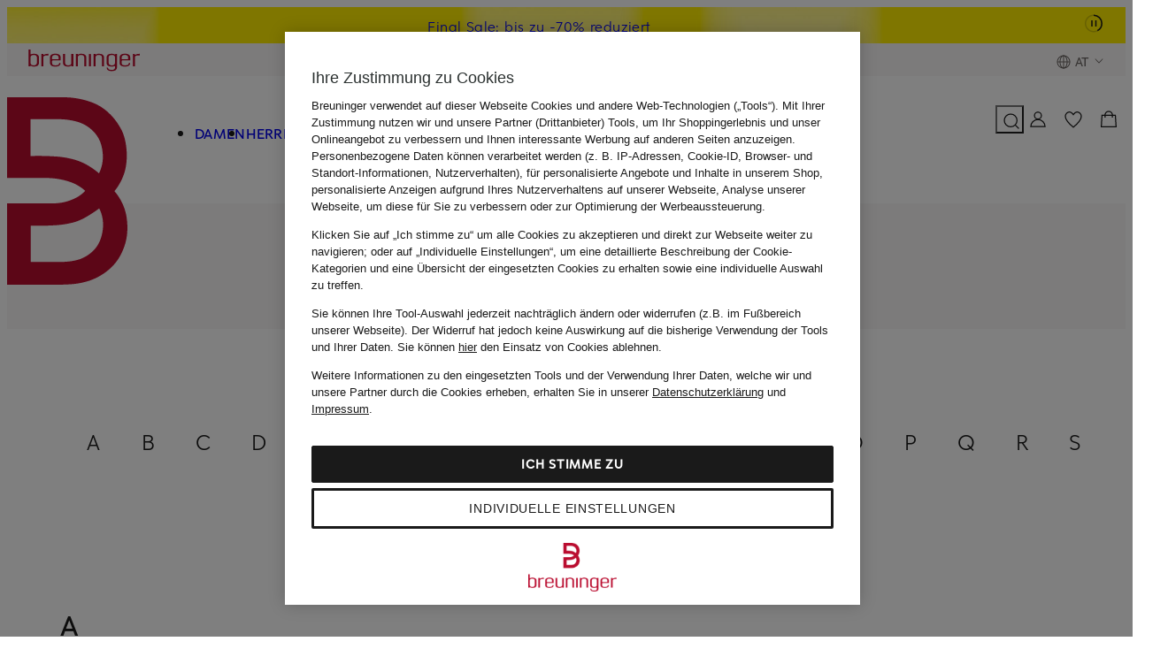

--- FILE ---
content_type: text/html;charset=UTF-8
request_url: https://www.breuninger.com/at/marken/?ursprung=marke&ursprungMarke=milea
body_size: 106746
content:
<!DOCTYPE html><html class="shop-html suchen-html" lang="de-AT"><head><meta charset="utf-8"><meta name=viewport content="width=device-width,initial-scale=1"><title>Online Shop</title><script>window.Modernizr = { picture: true };</script><script>window.dataLayer = [{'event': 'init'}];</script><script>window.CubeDataLayer = window.CubeDataLayer || [];</script><style>@layer base{*,:after,:before{border:0;-webkit-box-sizing:border-box;box-sizing:border-box;margin:0;padding:0}html{line-height:1.5;-webkit-text-size-adjust:100%;font-family:Helvetica,Arial,sans-serif;-webkit-font-feature-settings:normal;font-feature-settings:normal;font-variation-settings:normal;-moz-tab-size:4;-o-tab-size:4;tab-size:4}body{line-height:inherit;margin:0}hr{border-top-width:1px;color:inherit;height:0}abbr:where([title]){border-bottom:none;-webkit-text-decoration:underline dotted;text-decoration:underline dotted}h1,h2,h3,h4,h5,h6{font-size:inherit;font-weight:inherit}a{color:inherit;text-decoration:inherit}b,strong{font-weight:500}code,kbd,pre,samp{font-family:monospace;font-size:1em}small{font-size:80%}sub,sup{font-size:75%;line-height:0;position:relative;vertical-align:initial}sub{bottom:-.25em}sup{top:-.5em}table{border-collapse:collapse;border-color:inherit;text-indent:0}button,input,optgroup,select,textarea{color:inherit;font-family:inherit;font-size:100%;font-weight:inherit;line-height:inherit;margin:0;padding:0}button,select{text-transform:none}[type=button],[type=reset],[type=submit],button{-webkit-appearance:button;background-color:initial;background-image:none}:-moz-focusring{outline:auto}:-moz-ui-invalid{box-shadow:none}progress{vertical-align:initial}::-webkit-inner-spin-button,::-webkit-outer-spin-button{height:auto}[type=search]{-webkit-appearance:textfield;outline-offset:-2px}::-webkit-search-decoration{-webkit-appearance:none}::-webkit-file-upload-button{-webkit-appearance:button;font:inherit}summary{display:list-item}blockquote,dd,dl,fieldset,figure,h1,h2,h3,h4,h5,h6,hr,p,pre{margin:0}fieldset,legend{padding:0}menu,ol,ul{list-style:none;margin:0;padding:0}textarea{resize:vertical}input::-webkit-input-placeholder,textarea::-webkit-input-placeholder{color:#6c6765;opacity:1}input::-moz-placeholder,textarea::-moz-placeholder{color:#6c6765;opacity:1}input:-ms-input-placeholder,textarea:-ms-input-placeholder{color:#6c6765;opacity:1}input::-ms-input-placeholder,textarea::-ms-input-placeholder{color:#6c6765;opacity:1}input::placeholder,textarea::placeholder{color:#6c6765;opacity:1}[role=button],button{color:inherit;cursor:pointer}:disabled{cursor:default}audio,canvas,embed,iframe,img,object,svg,video{display:block;vertical-align:middle}img,video{height:auto;max-width:100%}[hidden],template{display:none}}html{font-size:6px}@font-face{font-display:swap;font-family:Eduard Breuninger;font-style:normal;font-weight:500;src:url(https://assets.prod.breuni.de/assets/eb-font/v0.0.4/EduardBreuninger-Medium.woff2) format("woff2")}@font-face{font-display:swap;font-family:Eduard Breuninger;font-style:normal;font-weight:400;src:url(https://assets.prod.breuni.de/assets/eb-font/v0.0.4/EduardBreuninger-Regular.woff2) format("woff2")}.suchen-header__hinweis{opacity:0}.suchen-lokale-navigation__pfadlink,[data-recharge-element]{display:none}img.loading[loading=lazy],img:not([src]){visibility:hidden}:host,:root,html{--bdk-alabaster:#faf8f7;--bdk-ash:#6c6765;--bdk-beyond-bronze:#9d5327;--bdk-beyond-gold:#9e5b05;--bdk-beyond-platin:#845d68;--bdk-breuninger-orange:#f38a01;--bdk-breuninger-red:#ba0c2f;--bdk-bronze-background:#f8ece8;--bdk-bronze-gradient:#000;--bdk-coal-100:#1a1a1a;--bdk-coal-25:rgba(26,26,26,.25);--bdk-coal-50:rgba(26,26,26,.5);--bdk-coal-85:rgba(26,26,26,.85);--bdk-concrete:#f4f2f2;--bdk-error:#b20c16;--bdk-error-background:#ffedf4;--bdk-eukalyptus:#c9e5d8;--bdk-gold-gradient:#000;--bdk-home-and-living:#bab4b4;--bdk-marketplace:#1035b9;--bdk-orange-background:#fff4eb;--bdk-pebble:#e0dfde;--bdk-platin-gradient:#000;--bdk-private-luxury-sale:#cfc7c0;--bdk-red-hover-light:#cb0d33;--bdk-sale:#ffed00;--bdk-silber-gradient:#000;--bdk-smoke:#928d8b;--bdk-snow-100:#fff;--bdk-snow-25:hsla(0,0%,100%,.25);--bdk-snow-50:hsla(0,0%,100%,.5);--bdk-snow-85:hsla(0,0%,100%,.85);--bdk-success:#136233;--bdk-success-background:#effde5;--bdk-space-0:0rem;--bdk-space-0-5:0.333333rem;--bdk-space-1:0.666667rem;--bdk-space-10:6.666667rem;--bdk-space-11:7.333333rem;--bdk-space-12:8rem;--bdk-space-13:8.666667rem;--bdk-space-14:9.333333rem;--bdk-space-15:10rem;--bdk-space-16:10.666667rem;--bdk-space-17:11.333333rem;--bdk-space-18:12rem;--bdk-space-19:12.666667rem;--bdk-space-2:1.333333rem;--bdk-space-2-5:1.666667rem;--bdk-space-20:13.333333rem;--bdk-space-21:14rem;--bdk-space-22:14.666667rem;--bdk-space-23:15.333333rem;--bdk-space-24:16rem;--bdk-space-25:16.666666rem;--bdk-space-26:17.333334rem;--bdk-space-27:18rem;--bdk-space-28:18.666666rem;--bdk-space-29:19.333334rem;--bdk-space-3:2rem;--bdk-space-30:20rem;--bdk-space-31:20.666666rem;--bdk-space-32:21.333334rem;--bdk-space-33:22rem;--bdk-space-34:22.666666rem;--bdk-space-35:23.333334rem;--bdk-space-4:2.666667rem;--bdk-space-5:3.333333rem;--bdk-space-6:4rem;--bdk-space-7:4.666667rem;--bdk-space-8:5.333333rem;--bdk-space-9:6rem;--bdk-radius-0:0rem;--bdk-radius-1:0.666667rem;--bdk-radius-1-5:1rem;--bdk-radius-10:6.666667rem;--bdk-radius-11:7.333333rem;--bdk-radius-12:8rem;--bdk-radius-2:1.333333rem;--bdk-radius-3:2rem;--bdk-radius-4:2.666667rem;--bdk-radius-5:3.333333rem;--bdk-radius-6:4rem;--bdk-radius-7:4.666667rem;--bdk-radius-8:5.333333rem;--bdk-radius-9:6rem;--bdk-radius-pill:166.5rem;--bdk-button-l-font-family:"Eduard Breuninger",Helvetica,Arial,sans-serif;--bdk-button-l-font-size:2.666667rem;--bdk-button-l-font-weight:500;--bdk-button-l-letter-spacing:0.05rem;--bdk-button-l-line-height:4rem;--bdk-button-l-text-decoration:none;--bdk-button-l-text-transform:uppercase;--bdk-button-m-font-family:"Eduard Breuninger",Helvetica,Arial,sans-serif;--bdk-button-m-font-size:2.333333rem;--bdk-button-m-font-weight:500;--bdk-button-m-letter-spacing:0.033333rem;--bdk-button-m-line-height:3.666667rem;--bdk-button-m-text-decoration:none;--bdk-button-m-text-transform:uppercase;--bdk-button-s-font-family:"Eduard Breuninger",Helvetica,Arial,sans-serif;--bdk-button-s-font-size:2rem;--bdk-button-s-font-weight:500;--bdk-button-s-letter-spacing:0.033333rem;--bdk-button-s-line-height:3rem;--bdk-button-s-text-decoration:none;--bdk-button-s-text-transform:uppercase;--bdk-heading-2xl-font-family:"Eduard Breuninger",Helvetica,Arial,sans-serif;--bdk-heading-2xl-font-size:7rem;--bdk-heading-2xl-font-weight:500;--bdk-heading-2xl-letter-spacing:0.266667rem;--bdk-heading-2xl-line-height:10.666667rem;--bdk-heading-2xl-text-decoration:none;--bdk-heading-2xl-text-transform:uppercase;--bdk-heading-2xs-font-family:"Eduard Breuninger",Helvetica,Arial,sans-serif;--bdk-heading-2xs-font-size:1.666667rem;--bdk-heading-2xs-font-weight:500;--bdk-heading-2xs-letter-spacing:0.016667rem;--bdk-heading-2xs-line-height:2.666667rem;--bdk-heading-2xs-text-decoration:none;--bdk-heading-2xs-text-transform:uppercase;--bdk-heading-l-font-family:"Eduard Breuninger",Helvetica,Arial,sans-serif;--bdk-heading-l-font-size:4rem;--bdk-heading-l-font-weight:500;--bdk-heading-l-letter-spacing:0.116667rem;--bdk-heading-l-line-height:6rem;--bdk-heading-l-text-decoration:none;--bdk-heading-l-text-transform:uppercase;--bdk-heading-m-font-family:"Eduard Breuninger",Helvetica,Arial,sans-serif;--bdk-heading-m-font-size:3.333333rem;--bdk-heading-m-font-weight:500;--bdk-heading-m-letter-spacing:0.083333rem;--bdk-heading-m-line-height:5rem;--bdk-heading-m-text-decoration:none;--bdk-heading-m-text-transform:uppercase;--bdk-heading-s-font-family:"Eduard Breuninger",Helvetica,Arial,sans-serif;--bdk-heading-s-font-size:2.666667rem;--bdk-heading-s-font-weight:500;--bdk-heading-s-letter-spacing:0.05rem;--bdk-heading-s-line-height:4rem;--bdk-heading-s-text-decoration:none;--bdk-heading-s-text-transform:uppercase;--bdk-heading-xl-font-family:"Eduard Breuninger",Helvetica,Arial,sans-serif;--bdk-heading-xl-font-size:5.333333rem;--bdk-heading-xl-font-weight:500;--bdk-heading-xl-letter-spacing:0.2rem;--bdk-heading-xl-line-height:8rem;--bdk-heading-xl-text-decoration:none;--bdk-heading-xl-text-transform:uppercase;--bdk-heading-xs-font-family:"Eduard Breuninger",Helvetica,Arial,sans-serif;--bdk-heading-xs-font-size:2.333333rem;--bdk-heading-xs-font-weight:500;--bdk-heading-xs-letter-spacing:0.033333rem;--bdk-heading-xs-line-height:3.666667rem;--bdk-heading-xs-text-decoration:none;--bdk-heading-xs-text-transform:uppercase;--bdk-list-m-font-family:"Eduard Breuninger",Helvetica,Arial,sans-serif;--bdk-list-m-font-size:2.666667rem;--bdk-list-m-font-weight:400;--bdk-list-m-letter-spacing:0.066667rem;--bdk-list-m-line-height:4rem;--bdk-list-m-text-decoration:none;--bdk-list-m-text-transform:inherit;--bdk-strong-2xs-font-family:"Eduard Breuninger",Helvetica,Arial,sans-serif;--bdk-strong-2xs-font-size:1.666667rem;--bdk-strong-2xs-font-weight:500;--bdk-strong-2xs-letter-spacing:0.016667rem;--bdk-strong-2xs-line-height:2.666667rem;--bdk-strong-2xs-text-decoration:none;--bdk-strong-2xs-text-transform:inherit;--bdk-strong-l-font-family:"Eduard Breuninger",Helvetica,Arial,sans-serif;--bdk-strong-l-font-size:3.333333rem;--bdk-strong-l-font-weight:500;--bdk-strong-l-letter-spacing:0.1rem;--bdk-strong-l-line-height:5rem;--bdk-strong-l-text-decoration:none;--bdk-strong-l-text-transform:inherit;--bdk-strong-m-font-family:"Eduard Breuninger",Helvetica,Arial,sans-serif;--bdk-strong-m-font-size:2.666667rem;--bdk-strong-m-font-weight:500;--bdk-strong-m-letter-spacing:0.066667rem;--bdk-strong-m-line-height:4rem;--bdk-strong-m-text-decoration:none;--bdk-strong-m-text-transform:inherit;--bdk-strong-s-font-family:"Eduard Breuninger",Helvetica,Arial,sans-serif;--bdk-strong-s-font-size:2.333333rem;--bdk-strong-s-font-weight:500;--bdk-strong-s-letter-spacing:0.05rem;--bdk-strong-s-line-height:3.666667rem;--bdk-strong-s-text-decoration:none;--bdk-strong-s-text-transform:inherit;--bdk-strong-xs-font-family:"Eduard Breuninger",Helvetica,Arial,sans-serif;--bdk-strong-xs-font-size:2rem;--bdk-strong-xs-font-weight:500;--bdk-strong-xs-letter-spacing:0.033333rem;--bdk-strong-xs-line-height:3rem;--bdk-strong-xs-text-decoration:none;--bdk-strong-xs-text-transform:inherit;--bdk-text-l-font-family:"Eduard Breuninger",Helvetica,Arial,sans-serif;--bdk-text-l-font-size:3.333333rem;--bdk-text-l-font-weight:400;--bdk-text-l-letter-spacing:0.1rem;--bdk-text-l-line-height:5rem;--bdk-text-l-text-decoration:none;--bdk-text-l-text-transform:inherit;--bdk-text-m-font-family:"Eduard Breuninger",Helvetica,Arial,sans-serif;--bdk-text-m-font-size:2.666667rem;--bdk-text-m-font-weight:400;--bdk-text-m-letter-spacing:0.066667rem;--bdk-text-m-line-height:4rem;--bdk-text-m-text-decoration:none;--bdk-text-m-text-transform:inherit;--bdk-text-s-font-family:"Eduard Breuninger",Helvetica,Arial,sans-serif;--bdk-text-s-font-size:2.333333rem;--bdk-text-s-font-weight:400;--bdk-text-s-letter-spacing:0.05rem;--bdk-text-s-line-height:3.666667rem;--bdk-text-s-text-decoration:none;--bdk-text-s-text-transform:inherit;--bdk-text-xs-font-family:"Eduard Breuninger",Helvetica,Arial,sans-serif;--bdk-text-xs-font-size:2rem;--bdk-text-xs-font-weight:400;--bdk-text-xs-letter-spacing:0.033333rem;--bdk-text-xs-line-height:3rem;--bdk-text-xs-text-decoration:none;--bdk-text-xs-text-transform:inherit;--bdk-underline-m-font-family:"Eduard Breuninger",Helvetica,Arial,sans-serif;--bdk-underline-m-font-size:2.666667rem;--bdk-underline-m-font-weight:400;--bdk-underline-m-letter-spacing:0.066667rem;--bdk-underline-m-line-height:4rem;--bdk-underline-m-text-decoration:underline;--bdk-underline-m-text-transform:inherit;--bdk-underline-s-font-family:"Eduard Breuninger",Helvetica,Arial,sans-serif;--bdk-underline-s-font-size:2.333333rem;--bdk-underline-s-font-weight:400;--bdk-underline-s-letter-spacing:0.05rem;--bdk-underline-s-line-height:3.666667rem;--bdk-underline-s-text-decoration:underline;--bdk-underline-s-text-transform:inherit;--bdk-underline-strong-m-font-family:"Eduard Breuninger",Helvetica,Arial,sans-serif;--bdk-underline-strong-m-font-size:2.666667rem;--bdk-underline-strong-m-font-weight:500;--bdk-underline-strong-m-letter-spacing:0.066667rem;--bdk-underline-strong-m-line-height:4rem;--bdk-underline-strong-m-text-decoration:underline;--bdk-underline-strong-m-text-transform:inherit;--bdk-underline-strong-s-font-family:"Eduard Breuninger",Helvetica,Arial,sans-serif;--bdk-underline-strong-s-font-size:2.333333rem;--bdk-underline-strong-s-font-weight:500;--bdk-underline-strong-s-letter-spacing:0.05rem;--bdk-underline-strong-s-line-height:3.666667rem;--bdk-underline-strong-s-text-decoration:underline;--bdk-underline-strong-s-text-transform:inherit;--bdk-underline-strong-xs-font-family:"Eduard Breuninger",Helvetica,Arial,sans-serif;--bdk-underline-strong-xs-font-size:2rem;--bdk-underline-strong-xs-font-weight:500;--bdk-underline-strong-xs-letter-spacing:0.033333rem;--bdk-underline-strong-xs-line-height:3rem;--bdk-underline-strong-xs-text-decoration:underline;--bdk-underline-strong-xs-text-transform:inherit;--bdk-underline-xs-font-family:"Eduard Breuninger",Helvetica,Arial,sans-serif;--bdk-underline-xs-font-size:2rem;--bdk-underline-xs-font-weight:400;--bdk-underline-xs-letter-spacing:0.033333rem;--bdk-underline-xs-line-height:3rem;--bdk-underline-xs-text-decoration:underline;--bdk-underline-xs-text-transform:inherit;--bdk-breakpoint-2xl:1360px;--bdk-breakpoint-2xs:320px;--bdk-breakpoint-3xl:1660px;--bdk-breakpoint-app:375px;--bdk-breakpoint-full-hd:1920px;--bdk-breakpoint-l:960px;--bdk-breakpoint-m:760px;--bdk-breakpoint-s:560px;--bdk-breakpoint-xl:1160px;--bdk-breakpoint-xs:360px;--bdk-elevation-above-header:45;--bdk-elevation-above-menu:55;--bdk-elevation-above-overlay:85;--bdk-elevation-below-header:35;--bdk-elevation-below-menu:45;--bdk-elevation-below-overlay:55;--bdk-elevation-header:40;--bdk-elevation-layer:90;--bdk-elevation-menu:50;--bdk-elevation-offcanvas:100;--bdk-elevation-overlay:80;--bdk-shadow-elevation--1:0rem -0.833333rem 0.833333rem 0rem rgba(26,26,26,.08);--bdk-shadow-elevation--2:0rem -1.666667rem 2.5rem 0rem rgba(26,26,26,.08);--bdk-shadow-elevation--3:0rem -4.166667rem 5rem 0rem rgba(26,26,26,.04);--bdk-shadow-elevation--4:0rem -6.666667rem 6.666667rem 0rem rgba(26,26,26,.04);--bdk-shadow-elevation-1:0rem 0.833333rem 0.833333rem 0rem rgba(26,26,26,.08);--bdk-shadow-elevation-2:0rem 1.666667rem 2.5rem 0rem rgba(26,26,26,.08);--bdk-shadow-elevation-3:0rem 4.166667rem 5rem 0rem rgba(26,26,26,.04);--bdk-shadow-elevation-4:0rem 6.666667rem 6.666667rem 0rem rgba(26,26,26,.04)}:host,:root,html{--suchen-text-color:var(--bdk-coal-100,#1a1a1a);--suchen-active-text-color:var(--bdk-breuninger-red,#ba0c2f);--suchen-hover-text-color:var(--bdk-breuninger-red,#ba0c2f);--suchen-secondary-text-color:var(--bdk-ash,#6c6765);--suchen-color-black:#000;--suchen-main-maxwidth:1712px;--suchen-main-margin:var(--bdk-space-3,2rem);--suchen-fullbleed-maxwidth:1902px;--suchen-link-hover-decoration:none}.shop-body [data-suchen-grid],.suchen-body [data-suchen-grid]{display:grid;grid-template-columns:minmax(0,1fr)}.shop-body [data-suchen-grid-content],.suchen-body [data-suchen-grid-content]{order:1}.shop-body [data-suchen-grid-content] [data-suchen-cont-top],.suchen-body [data-suchen-grid-content] [data-suchen-cont-top]{--suchen-cont-top-display:none;display:var(--suchen-cont-top-display)}.shop-body [data-suchen-grid-content] [data-suchen-cont-top]:has([data-cont-site-context]:not(:empty)),.suchen-body [data-suchen-grid-content] [data-suchen-cont-top]:has([data-cont-site-context]:not(:empty)){--suchen-cont-top-display:block}@media (min-width:560px){:host,:root,html{--suchen-main-margin:var(--bdk-space-4,2.667rem)}}@media (min-width:760px){:host,:root,html{--suchen-main-margin:var(--bdk-space-6,4rem)}}@media (min-width:960px){.shop-body [data-suchen-grid],.suchen-body [data-suchen-grid]{grid-template-columns:repeat(4,minmax(0,1fr))}.shop-body [data-suchen-grid-sidebar],.suchen-body [data-suchen-grid-sidebar]{grid-column:1/2;padding-right:var(--bdk-space-6,4rem)}.shop-body [data-suchen-grid-content],.suchen-body [data-suchen-grid-content]{grid-column:2/span 3;margin-left:var(--bdk-space-3,2rem)}}@media (min-width:1160px){.shop-body [data-suchen-grid-sidebar],.suchen-body [data-suchen-grid-sidebar]{padding-right:var(--bdk-space-12,8rem)}}@media (min-width:1360px){.shop-body [data-suchen-grid-content],.suchen-body [data-suchen-grid-content]{margin-left:1.5rem}}@media (min-width:1660px){:host,:root,html{--suchen-main-margin:var(--bdk-space-12,8rem)}}@media (min-width:1920px){:host,:root,html{--suchen-main-margin:auto}}</style><style>.suchen-link{color:inherit;font-family:var(--bdk-text-m-font-family,"Eduard Breuninger",Helvetica,Arial,sans-serif);font-size:var(--bdk-text-m-font-size,2.667rem);font-weight:var(--bdk-text-m-font-weight,400);letter-spacing:var(--bdk-text-m-letter-spacing,.067rem);line-height:var(--bdk-text-m-line-height,4rem);text-decoration:var(--bdk-text-m-text-decoration,none);text-transform:var(--bdk-text-m-text-transform,inherit)}.suchen-link:active,.suchen-link:focus,.suchen-link:hover{color:var(--suchen-active-text-color)}.suchen-link--bold{font-family:var(--bdk-strong-m-font-family,"Eduard Breuninger",Helvetica,Arial,sans-serif);font-size:var(--bdk-strong-m-font-size,2.667rem);font-weight:var(--bdk-strong-m-font-weight,500);letter-spacing:var(--bdk-strong-m-letter-spacing,.067rem);line-height:var(--bdk-strong-m-line-height,4rem);text-decoration:var(--bdk-strong-m-text-decoration,none);text-transform:var(--bdk-strong-m-text-transform,inherit)}.suchen-link--micro{font-family:var(--bdk-underline-s-font-family,"Eduard Breuninger",Helvetica,Arial,sans-serif);font-size:var(--bdk-underline-s-font-size,2.333rem);font-weight:var(--bdk-underline-s-font-weight,400);letter-spacing:var(--bdk-underline-s-letter-spacing,.05rem);line-height:var(--bdk-underline-s-line-height,3.667rem);text-decoration:var(--bdk-underline-s-text-decoration,underline);text-decoration:underline;text-transform:var(--bdk-underline-s-text-transform,inherit)}.suchen-link--disabled{color:var(--bdk-smoke,#928d8b)!important}.suchen-link--disabled .suchen-icon{color:var(--bdk-smoke,#928d8b)}.suchen-link--active{font-family:var(--bdk-strong-m-font-family,"Eduard Breuninger",Helvetica,Arial,sans-serif);font-size:var(--bdk-strong-m-font-size,2.667rem);font-weight:var(--bdk-strong-m-font-weight,500);letter-spacing:var(--bdk-strong-m-letter-spacing,.067rem);line-height:var(--bdk-strong-m-line-height,4rem);text-decoration:var(--bdk-strong-m-text-decoration,none);text-transform:var(--bdk-strong-m-text-transform,inherit)}.suchen-link--active,.suchen-link--active .suchen-icon{color:var(--suchen-text-color)}.suchen-icon{display:block;height:var(--bdk-space-4,2.667rem);width:var(--bdk-space-4,2.667rem)}.suchen-icon--12{height:var(--bdk-space-3,2rem);width:var(--bdk-space-3,2rem)}.suchen-icon--24{height:var(--bdk-space-6,4rem);width:var(--bdk-space-6,4rem)}.shop-body,.suchen-body{color:var(--suchen-text-color);fill:var(--suchen-text-color);background:var(--bdk-snow-100,#fff);text-rendering:optimizeLegibility;-webkit-font-smoothing:antialiased;-moz-osx-font-smoothing:grayscale;-webkit-tap-highlight-color:rgba(0,0,0,0);-webkit-tap-highlight-color:transparent;font-family:var(--bdk-text-m-font-family,"Eduard Breuninger",Helvetica,Arial,sans-serif);font-size:var(--bdk-text-m-font-size,2.667rem);font-weight:var(--bdk-text-m-font-weight,400);letter-spacing:var(--bdk-text-m-letter-spacing,.067rem);line-height:var(--bdk-text-m-line-height,4rem);text-decoration:var(--bdk-text-m-text-decoration,none);text-transform:var(--bdk-text-m-text-transform,inherit);touch-action:manipulation;-webkit-text-size-adjust:100%}.shop-body .suchen-fehlerseite-hinweis .suchen-link,.suchen-body .suchen-fehlerseite-hinweis .suchen-link{text-decoration:underline}.shop-body .suchen-line,.suchen-body .suchen-line{background-image:repeating-linear-gradient(0deg,transparent,transparent 50%,currentColor 0,currentColor calc(50% + 1px),transparent 50%,transparent 6px);border:0;color:var(--bdk-concrete,#f4f2f2);height:var(--bdk-space-2,1.333rem);width:100%}.suchen-main{--suchen-module-spacing-y:var(--bdk-space-15,10rem);--suchen-main-spacing-top:var(--suchen-module-spacing-y);margin-top:var(--suchen-main-spacing-top)}.suchen-page-hinweis{margin-bottom:var(--bdk-space-6,4rem)}.suchen-logo{display:inline-block;width:100%}.suchen-logo img{width:100%}.suchen-laenderswitch{--suchen-laenderswitch-padding-x:var(--bdk-space-5,3.333rem);--suchen-laenderswitch-content-padding-bottom:var(--bdk-space-5,3.333rem);--suchen-laenderswitch-gap:var(--bdk-space-3,2rem);display:flex;flex-direction:column;gap:var(--suchen-laenderswitch-gap);height:100%;padding-block-start:var(--bdk-space-12,8rem)}.suchen-laenderswitch__content,.suchen-laenderswitch__header{padding-inline:var(--suchen-laenderswitch-padding-x)}.suchen-laenderswitch__header{align-items:center;display:flex;gap:var(--bdk-space-2,1.333rem)}.suchen-laenderswitch__content{flex:1 1 auto;overflow-y:auto;padding-block-end:var(--suchen-laenderswitch-content-padding-bottom)}.suchen-laenderswitch [data-land-dropdown-toggle]{height:var(--bdk-space-12,8rem);width:100%}.suchen-laenderswitch [data-land-dropdown]{border:2px solid var(--bdk-coal-100,#1a1a1a);color:var(--suchen-text-color);margin-block-start:var(--bdk-space-6,4rem);overflow:hidden;position:relative}.suchen-laenderswitch [data-land-dropdown] .suchen-laenderswitch__laender{display:none}.suchen-laenderswitch [data-land-dropdown] button{align-items:center;display:flex;gap:var(--bdk-space-2,1.333rem);height:var(--bdk-space-12,8rem);padding:0 var(--bdk-space-9,6rem) 0 var(--bdk-space-5,3.333rem);width:100%}.suchen-laenderswitch [data-land-dropdown] button:hover{background-color:var(--bdk-alabaster,#faf8f7)}.suchen-laenderswitch [data-land-dropdown] .suchen-laenderswitch__landwechsel__arrow{pointer-events:none;position:absolute;right:var(--bdk-space-5,3.333rem);top:var(--bdk-space-3,2rem);transition:transform .2s ease-in-out}.suchen-laenderswitch [data-land-dropdown][data-open] .suchen-laenderswitch__laender{display:block}.suchen-laenderswitch [data-land-dropdown][data-open] .suchen-laenderswitch__landwechsel__arrow{transform:rotate(180deg)}.suchen-laenderswitch__land__flag.suchen-icon{display:block;height:var(--bdk-space-5,3.333rem);margin-inline-end:var(--bdk-space-3,2rem);position:static;vertical-align:initial;width:var(--bdk-space-5,3.333rem)}.suchen-laenderswitch__sprachen-selector{margin-block-start:var(--bdk-space-15,10rem)}.suchen-laenderswitch [data-languages-for]{display:none}.suchen-laenderswitch [data-languages-for][data-visible]{display:block}.suchen-laenderswitch [data-languages-for] .suchen-laenderswitch__sprachen{display:flex;flex-wrap:wrap;gap:var(--bdk-space-3,2rem);margin-block-start:var(--bdk-space-6,4rem)}.suchen-laenderswitch [data-languages-for] button{align-items:center;background-color:var(--bdk-alabaster,#faf8f7);display:flex;gap:var(--bdk-space-2,1.333rem);min-height:var(--bdk-space-12,8rem);padding-inline:var(--bdk-space-5,3.333rem)}.suchen-laenderswitch [data-languages-for] button:hover{border:1px solid var(--bdk-coal-100,#1a1a1a)}.suchen-laenderswitch [data-languages-for] button .suchen-icon{display:none}.suchen-laenderswitch [data-languages-for] button[data-active]{background:none;border:2px solid var(--bdk-coal-100,#1a1a1a)}.suchen-laenderswitch [data-languages-for] button[data-active] .suchen-icon{display:block}.suchen-laenderswitch [data-languages-for] button[data-active]:hover{background-color:var(--bdk-alabaster,#faf8f7)}.suchen-laenderswitch [data-confirm-button]{margin-block-start:var(--bdk-space-15,10rem);width:100%}.suchen-laenderswitch__hinweis{color:var(--bdk-ash,#6c6765);margin-block-start:var(--bdk-space-6,4rem)}.suchen-suchfeld{--suchen-suchfeld-height:33px;--suchen-suchfeld-background:transparent;--suchen-suchfeld-placeholder-color:var(--bdk-ash,#6c6765);--suchen-suchfeld-suggestion-spacing:var(--bdk-space-5,3.333rem);--suchen-suchfeld-suggestions-y-padding:var(--bdk-space-5,3.333rem);border-bottom:1px solid var(--suchen-text-color);display:block;position:relative;text-align:left;-webkit-tap-highlight-color:rgba(0,0,0,0);-webkit-tap-highlight-color:transparent}.suchen-suchfeld__input-group{display:flex}.suchen-suchfeld-button,.suchen-suchfeld-input{background:var(--suchen-suchfeld-background);height:var(--suchen-suchfeld-height)}.suchen-suchfeld-input{border:none;color:var(--suchen-text-color);flex:1 1 auto;outline:0;padding:0 var(--bdk-space-2,1.333rem) 1px 0;transition:all .6s}.suchen-suchfeld-input:focus-visible{outline:none}.suchen-suchfeld-input::placeholder{color:var(--suchen-suchfeld-placeholder-color);font-weight:var(--bdk-strong-m-font-weight,500)}.suchen-suchfeld-input::-moz-placeholder{line-height:var(--bdk-space-8,5.333rem)}.suchen-suchfeld-input::-ms-clear{display:none}.suchen-suchfeld-button{align-items:center;appearance:none;color:var(--suchen-text-color);cursor:pointer;display:inline-flex;justify-content:center}.suchen-suchfeld-button-reset{display:inline-block}.suchen-suchfeld-button-submit{display:none}.suchen-suchfeld-button:hover{color:var(--bdk-red-hover-light,#cb0d33)}.suchen-suchfeld__suggestions-container{position:relative}.suchen-suchfeld__suggestions{background:var(--bdk-snow-100,#fff);display:none;max-height:900px;padding-bottom:calc(var(--suchen-suchfeld-suggestions-y-padding) - var(--suchen-suchfeld-suggestion-spacing)/2);padding-top:calc(var(--suchen-suchfeld-suggestions-y-padding) - var(--suchen-suchfeld-suggestion-spacing)/2);position:absolute;top:1px;width:100%;z-index:9999}.suchen-suchfeld__suggestions--visible{display:block}.suchen-suchfeld__suggestion,.suchen-suchfeld__suggestion-headline{padding:calc(var(--suchen-suchfeld-suggestion-spacing)/2) var(--bdk-space-5,3.333rem)}.suchen-suchfeld__suggestion--selected{background-color:#f8f8f8;cursor:pointer}.suchen-suchfeld strong{font-weight:500}.suchen-suchfeld[data-empty] .suchen-suchfeld-button-reset{display:none}.suchen-suchfeld[data-empty] .suchen-suchfeld-button-submit{display:inline-block}input[type=search]::-webkit-search-cancel-button{display:none}.suchen-ladebereich{display:block;position:relative}.suchen-ladebereich--loading:before{background:hsla(0,0%,100%,.6);bottom:0;content:"";left:calc(50% - 50vw);position:absolute;right:calc(50% - 50vw);top:0;z-index:16}.suchen-ladebereich__spinner{display:none}.suchen-ladebereich--loading .suchen-ladebereich__spinner{display:block!important;left:50%;position:fixed;top:50%;transform:translate(-50%,-50%);z-index:95}.suchen-page-headline{--suchen-header-logo-width:136px;--suchen-page-headline-display:none;--suchen-page-headline-color:var(--bdk-coal-100,#1a1a1a);color:var(--suchen-page-headline-color);display:var(--suchen-page-headline-display)}.suchen-page-headline__container{align-items:center;display:flex;height:100%}.suchen-page-headline__content{max-width:100%}.suchen-page-headline__prefix{margin-bottom:var(--bdk-space-3,2rem)}.suchen-page-headline__text{vertical-align:baseline}.suchen-page-headline__headline{text-transform:uppercase}.suchen-page-headline__headline[data-preserve-pageheadline-format]{text-transform:unset}.suchen-page-headline__anzahl,.suchen-page-headline__subline{font-family:var(--bdk-text-s-font-family,"Eduard Breuninger",Helvetica,Arial,sans-serif);font-size:var(--bdk-text-s-font-size,2.333rem);font-weight:var(--bdk-text-s-font-weight,400);letter-spacing:var(--bdk-text-s-letter-spacing,.05rem);line-height:var(--bdk-text-s-line-height,3.667rem);text-decoration:var(--bdk-text-s-text-decoration,none);text-transform:var(--bdk-text-s-text-transform,inherit)}.suchen-page-headline__anzahl,.suchen-page-headline__subline{margin-left:var(--bdk-space-2,1.333rem)}.suchen-page-headline__anzahl:before{content:"("}.suchen-page-headline__anzahl:after{content:")"}.suchen-page-headline[data-show-spacer]{--suchen-page-headline-display:block;width:100%}.suchen-page-headline[data-align-left] .suchen-page-headline__anzahl,.suchen-page-headline[data-align-left] h1{display:inline}.suchen-page-headline[data-align-left] .suchen-page-headline__headline[data-searchterms]{text-transform:none}.suchen-page-headline[data-align-left] .suchen-page-headline__headline[data-searchterms]:after,.suchen-page-headline[data-align-left] .suchen-page-headline__headline[data-searchterms]:before{content:'"'}.suchen-page-headline[data-align-center] .suchen-page-headline__headline[data-searchterms]>span{color:var(--bdk-breuninger-red,#ba0c2f);text-transform:none}[data-cont-top-hero]:has([data-cont-site-context]:not(:empty))+.suchen-page-headline{margin-bottom:var(--bdk-space-15,10rem);margin-top:var(--bdk-space-5,3.333rem)}.suchen-breadcrumb{--suchen-breadcrumb-scroll-shadow-left:linear-gradient(90deg,hsla(0,0%,100%,.9) 20%,hsla(0,0%,100%,0) 80%);--suchen-breadcrumb-scroll-shadow-right:linear-gradient(270deg,hsla(0,0%,100%,.9) 20%,hsla(0,0%,100%,0) 80%);display:block;height:var(--bdk-text-m-line-height,4rem);margin-bottom:var(--bdk-space-3,2rem);overflow:hidden;position:relative}.suchen-breadcrumb:after,.suchen-breadcrumb:before{content:"";height:100%;pointer-events:none;position:absolute;top:0;width:var(--bdk-space-12,8rem);z-index:1}.suchen-breadcrumb:before{background:var(--suchen-breadcrumb-scroll-shadow-left);left:0}.suchen-breadcrumb:after{background:var(--suchen-breadcrumb-scroll-shadow-right);right:0}.suchen-breadcrumb[at-end]:after,.suchen-breadcrumb[at-start]:before{display:none}.suchen-breadcrumb--chanel .bdk-link-secondary:hover{color:var(--suchen-text-color)!important}.suchen-breadcrumb__items{align-items:center;display:flex;height:100%;justify-content:flex-start;overflow-x:auto;scrollbar-width:none;-ms-overflow-style:none}.suchen-breadcrumb__items::-webkit-scrollbar{display:none}.suchen-breadcrumb__items .suchen-breadcrumb-item{align-items:center;display:flex}.suchen-breadcrumb__items .suchen-breadcrumb-item__link{white-space:nowrap}.suchen-breadcrumb__items .suchen-breadcrumb-separator{margin-inline:var(--bdk-space-1,.667rem);min-height:var(--bdk-space-6,4rem)}.suchen-markenlogo{display:none;margin-bottom:var(--bdk-space-9,6rem)}.suchen-lokale-navigation{display:block}.suchen-lokale-navigation__close-layer{display:none}.suchen-lokale-navigation__close-layer .suchen-icon{height:var(--bdk-space-5,3.333rem);width:var(--bdk-space-5,3.333rem)}.suchen-lokale-navigation__pfadlinks ul,.suchen-lokale-navigation__unterkategorien ul{display:flex;flex-direction:column;gap:var(--bdk-space-5,3.333rem)}.suchen-lokale-navigation__pfadlinks .bdk-link-secondary[data-active],.suchen-lokale-navigation__pfadlinks .bdk-link-secondary[data-topmost-category],.suchen-lokale-navigation__unterkategorien .bdk-link-secondary[data-active],.suchen-lokale-navigation__unterkategorien .bdk-link-secondary[data-topmost-category]{color:var(--suchen-active-text-color);font-weight:var(--bdk-strong-m-font-weight,500)}.suchen-lokale-navigation__pfadlink .suchen-icon{margin-right:var(--bdk-space-3,2rem)}.suchen-lokale-navigation__pfadlink:first-of-type{margin-top:0}.suchen-lokale-navigation__unterkategorien{margin-top:var(--bdk-space-6,4rem)}.suchen-lokale-navigation__unterkategorie{margin-left:var(--bdk-space-5,3.333rem)}.suchen-lokale-navigation__unterkategorie .bdk-link-secondary{display:inline}.suchen-lokale-navigation__unterkategorie__anzahl{cursor:pointer;margin-left:var(--bdk-space-2,1.333rem)}.suchen-lokale-navigation__unterkategorie__anzahl:before{content:"("}.suchen-lokale-navigation__unterkategorie__anzahl:after{content:")"}.suchen-header{--suchen-header-height:168px;--suchen-header-background-color:var(--bdk-snow-100,#fff);--suchen-header-user-navigation-item-size:var(--bdk-space-7,4.667rem);--suchen-header-user-navigation-item-space:var(--bdk-space-4,2.667rem);--suchen-header-user-navigation-icon-size:var(--bdk-space-6,4rem);--suchen-header-user-navigation-badge-background-color:var(--bdk-snow-100,#fff);--suchen-header-haupt-navigation-slider-prev-background:linear-gradient(90deg,#fefefe 50%,hsla(0,0%,100%,0));--suchen-header-haupt-navigation-slider-next-background:linear-gradient(270deg,#fefefe 50%,hsla(0,0%,100%,0));--suchen-header-haupt-navigation-ebene2-height:var(--bdk-space-8,5.333rem);--suchen-header-offset-x:var(--suchen-main-margin);--suchen-text-color:var(--bdk-coal-100,#1a1a1a);--suchen-active-text-color:var(--bdk-breuninger-red,#ba0c2f);--suchen-hover-text-color:var(--bdk-breuninger-red,#ba0c2f);--suchen-header-suchfeld-x-padding:0;--suchen-header-logo-width:136px;--suchen-header-logo-spacing:var(--bdk-space-9,6rem);--suchen-header-flyout-active-background-color:var(--bdk-snow-100,#fff);--suchen-header-flyout-box-shadow:var(--bdk-shadow-elevation-1,0rem 0.833333rem 0.833333rem 0rem rgba(26,26,26,.08));--suchen-offcanvas-text-color:var(--bdk-coal-100,#1a1a1a);--suchen-offcanvas-hover-text-color:var(--bdk-coal-100,#1a1a1a);--suchen-offcanvas-content-background-color:var(--bdk-snow-100,#fff);background:var(--suchen-header-background-color);color:var(--suchen-text-color);display:block;height:var(--suchen-header-height);margin-inline:var(--suchen-main-margin);z-index:var(--bdk-elevation-menu,50)}.suchen-header[data-hidden]{display:none}.suchen-header[data-flyout-active]{--suchen-active-text-color:var(--suchen-text-color);--suchen-hover-text-color:var(--suchen-text-color);--suchen-header-background-color:var(--suchen-header-flyout-active-background-color);--suchen-header-user-navigation-badge-background-color:var(--suchen-header-flyout-active-background-color);--suchen-header-haupt-navigation-slider-prev-background:linear-gradient(to right,var(--suchen-header-background-color) 50%,hsla(0,0%,100%,0));--suchen-header-haupt-navigation-slider-next-background:linear-gradient(to left,var(--suchen-header-background-color) 50%,hsla(0,0%,100%,0))}.suchen-header[data-flyout-active]:after{background:var(--suchen-header-background-color);content:"";height:100%;left:calc(var(--suchen-header-offset-x)*-1);position:absolute;top:0;width:100vw;z-index:-1}.suchen-header__navigation{display:flex;justify-content:space-between;padding-top:var(--bdk-space-5,3.333rem)}.suchen-header__logo a,.suchen-header__logo svg{height:80px}.suchen-header__logo a{display:block}.suchen-header__logo svg{width:auto}.suchen-header__logo img{height:100%;min-width:51px;width:auto}.suchen-header__user-navigation{display:flex;gap:var(--suchen-header-user-navigation-item-space)}.suchen-header__user-navigation__item{background:transparent;color:var(--suchen-text-color);height:var(--suchen-header-user-navigation-item-size);padding:calc((var(--suchen-header-user-navigation-item-size) - var(--suchen-header-user-navigation-icon-size))/2);width:var(--suchen-header-user-navigation-item-size)}.suchen-header__user-navigation__item:hover{color:var(--suchen-active-text-color)}.suchen-header__user-navigation__item[data-suchen-header-search]{--suchen-header-search-icon-display:none;display:var(--suchen-header-search-icon-display)}.suchen-header__user-navigation__item[data-suchen-header-search][data-mobile-visible],.suchen-offcanvas .suchen-header__user-navigation__item[data-suchen-header-search]{--suchen-header-search-icon-display:block}.suchen-header__user-navigation__icon{position:relative}.suchen-header__user-navigation__icon svg{height:var(--suchen-header-user-navigation-icon-size);width:var(--suchen-header-user-navigation-icon-size)}.suchen-header__user-navigation__badge{background:var(--suchen-header-user-navigation-badge-background-color);border-radius:9px;left:55%;line-height:15px;min-width:var(--bdk-space-5,3.333rem);padding:0 3px;position:absolute;text-align:center;top:10px}.suchen-header__user-navigation__badge[data-hidden]{display:none}.suchen-header[data-weihnachten-aktiv],[data-weihnachten-aktiv] .suchen-header{--suchen-header-flyout-active-background-color:#042b32;--suchen-header-flyout-box-shadow:none;--suchen-offcanvas-text-color:var(--bdk-snow-100,#fff);--suchen-offcanvas-hover-text-color:var(--bdk-snow-100,#fff);--suchen-offcanvas-content-background-color:#042b32}.suchen-header[data-weihnachten-aktiv][data-flyout-active],[data-weihnachten-aktiv] .suchen-header[data-flyout-active]{--suchen-text-color:var(--bdk-snow-100,#fff)}[data-suchen-sticky-guard]{background:transparent;height:0;overflow:hidden}.suchen-html--search-active,.suchen-html--search-active body{overflow-x:hidden}.suchen-html--search-active .suchen-backtotop{opacity:0}.suchen-header{--suchen-header-search-layer-height:calc(100vh - 100%);--suchen-header-search-overlay-display:none;--suchen-header-search-active-position:static}.suchen-header__search{--suchen-header-search-display:block;--suchen-header-search-close-display:none;display:var(--suchen-header-search-display);z-index:500}.suchen-header__search[data-initial-hidden]{--suchen-header-search-display:none}.suchen-header__search__close{align-items:center;-webkit-appearance:button;background:transparent;background-image:none;color:inherit;display:var(--suchen-header-search-close-display);font-family:inherit;font-size:100%;font-weight:inherit;gap:var(--bdk-space-2,1.333rem);left:var(--suchen-header-search-x-spacing);line-height:inherit;position:absolute;top:var(--bdk-space-8,5.333rem)}.suchen-html--search-active .suchen-header__search{--suchen-header-search-display:block;--suchen-header-search-x-spacing:var(--suchen-main-margin);--suchen-header-search-y-spacing:var(--bdk-space-20,13.333rem);background:var(--bdk-snow-100,#fff)}.suchen-header:before{background:rgba(0,0,0,.6);content:"";display:var(--suchen-header-search-overlay-display);height:var(--suchen-header-search-layer-height);left:calc(-50vw - -50%);opacity:0;pointer-events:none;position:absolute;top:100%;transition:opacity .2s ease-in;width:100vw;will-change:opacity;z-index:-1}.suchen-html--search-active .suchen-header{position:var(--suchen-header-search-active-position)}.suchen-html--search-active .suchen-header:before{opacity:1;pointer-events:auto}.suchen-haupt-navigation{--suchen-haupt-navigation-ebene12-item-text-decoration:none;--suchen-haupt-navigation-ebene3-layout-width:180px;font-size:var(--bdk-text-m-font-size,2.667rem);letter-spacing:var(--bdk-text-m-letter-spacing,.067rem);line-height:var(--bdk-text-m-line-height,4rem)}.suchen-haupt-navigation__ebene1__item,.suchen-haupt-navigation__ebene2__item{white-space:nowrap}.suchen-haupt-navigation__ebene1{display:flex;gap:var(--bdk-space-7,4.667rem)}.suchen-haupt-navigation__ebene2{display:flex;gap:var(--bdk-space-2,1.333rem);height:var(--suchen-header-haupt-navigation-ebene2-height);overflow-x:scroll;scrollbar-width:none}.suchen-haupt-navigation__ebene2__item{align-items:center;display:flex;gap:var(--bdk-space-1,.667rem)}.suchen-haupt-navigation__ebene2__item[data-hidden]{display:none}.suchen-haupt-navigation__ebene2__item[data-flyout-active]{position:relative}[data-flyout-active] .suchen-haupt-navigation__ebene2__item[data-active] .suchen-haupt-navigation__ebene2__item__link{color:var(--suchen-text-color);text-decoration-line:none}[data-flyout-active] .suchen-haupt-navigation__ebene2__item[data-flyout-active] .suchen-haupt-navigation__ebene2__item__link{text-decoration-line:underline;text-decoration-thickness:2px}.suchen-haupt-navigation__ebene2__item__link[data-geschenkewelt]{align-items:center;display:flex;gap:var(--bdk-space-1,.667rem)}.suchen-haupt-navigation__ebene2__item__link[data-geschenkewelt] span,.suchen-haupt-navigation__ebene2__item__link[data-geschenkewelt] svg{display:block}.suchen-haupt-navigation__ebene2__item__link[data-geschenkewelt] svg{height:var(--bdk-space-5,3.333rem);width:var(--bdk-space-5,3.333rem)}.suchen-haupt-navigation__ebene2__item:last-child{margin-right:0}.suchen-haupt-navigation__ebene2__item__a11y-button{align-items:center;display:flex;opacity:0}.suchen-haupt-navigation__ebene2__item__a11y-button:focus{opacity:1}.suchen-haupt-navigation__ebene2__item__a11y-button[aria-expanded=true] svg{transform:rotate(180deg)}.suchen-haupt-navigation__close-flyout{bottom:var(--bdk-space-3,2rem);display:var(--suchen-haupt-navigation-flyout-close-display);height:var(--bdk-space-8,5.333rem);left:50%;padding:var(--bdk-space-1,.667rem);position:absolute;width:var(--bdk-space-8,5.333rem)}.suchen-haupt-navigation__flyout{--suchen-haupt-navigation-flyout-close-display:none;box-shadow:var(--suchen-header-flyout-box-shadow);left:calc(var(--suchen-header-offset-x)*-1);overflow:hidden;position:absolute;width:100vw}.suchen-haupt-navigation__flyout[data-show-close-button]{--suchen-haupt-navigation-flyout-close-display:block}.suchen-haupt-navigation__ebene3{background:var(--suchen-header-background-color);display:none;font-weight:400}.suchen-haupt-navigation__ebene3[data-visible]{display:block;overflow:hidden;padding-block-end:var(--bdk-space-14,9.333rem);padding-block-start:var(--bdk-space-6,4rem);padding-inline-end:var(--suchen-header-offset-x);padding-inline-start:calc(var(--suchen-header-logo-width) + var(--suchen-header-logo-spacing) + var(--suchen-header-offset-x))}.suchen-haupt-navigation__ebene3:focus-visible{outline:none}.suchen-haupt-navigation__ebene3__container{display:flex;justify-content:space-between;position:relative}.suchen-haupt-navigation__ebene3__layouts{display:block;flex:0 0 auto}.suchen-haupt-navigation__ebene3__layout{display:inline-block;vertical-align:top;width:var(--suchen-haupt-navigation-ebene3-layout-width)}.suchen-haupt-navigation__ebene3__layout[data-col-2]{--suchen-haupt-navigation-ebene3-layout-width:360px}.suchen-haupt-navigation__ebene3__teasers{display:flex;flex:1 0 auto;justify-content:flex-end}.suchen-haupt-navigation__ebene3__teaser{display:none;width:180px}.suchen-haupt-navigation__ebene3__teaser[data-visible]{display:block}.suchen-haupt-navigation__ebene3__teaser:last-child{margin-left:var(--bdk-space-6,4rem)}.suchen-haupt-navigation__ebene3__teaser__image{height:auto;width:100%}.suchen-haupt-navigation__ebene3__teaser__headline,.suchen-haupt-navigation__ebene3__teaser__subline{display:block;white-space:normal}.suchen-haupt-navigation__ebene3__teaser__headline{margin-block-start:var(--bdk-space-3,2rem)}.suchen-haupt-navigation__ebene3__item{margin-right:var(--bdk-space-9,6rem);margin-top:var(--bdk-space-11,7.333rem)}.suchen-haupt-navigation__ebene3__item:first-child{margin-top:0}.suchen-haupt-navigation__ebene3__item__text{font-weight:500;white-space:normal}.suchen-haupt-navigation__ebene4{margin-top:var(--bdk-space-4,2.667rem)}.suchen-haupt-navigation__ebene4[data-col-2]{column-count:2;column-gap:0}.suchen-haupt-navigation__ebene4__item{break-inside:avoid-column;margin-bottom:var(--bdk-space-3,2rem);white-space:normal}.suchen-haupt-navigation__ebene4__item:last-child{margin-bottom:0}.suchen-haupt-navigation__ebene2__item__link:hover,.suchen-haupt-navigation__ebene3__item__link:hover,.suchen-haupt-navigation__ebene4__item__link:hover{color:var(--suchen-hover-text-color)!important}[data-flyout-active][data-weihnachten-aktiv] .suchen-haupt-navigation__ebene1__item__link[active],[data-weihnachten-aktiv] [data-flyout-active] .suchen-haupt-navigation__ebene1__item__link[active]{color:var(--suchen-text-color)!important}.suchen-haupt-navigation-slider{display:block;margin-block-start:var(--bdk-space-5,3.333rem);min-height:var(--suchen-header-haupt-navigation-ebene2-height);position:relative}.suchen-haupt-navigation-slider [data-suchen-slider-items-container]{margin-inline:calc(var(--bdk-space-0-5, .333rem)*-1);padding-inline:var(--bdk-space-0-5,.333rem)}.suchen-haupt-navigation-slider button[data-navigation-next],.suchen-haupt-navigation-slider button[data-navigation-prev]{align-items:end;cursor:pointer;display:flex;height:var(--bdk-space-6,4rem);opacity:0;pointer-events:none;position:absolute;top:0;transition:opacity .15s ease-in-out;width:var(--bdk-space-15,10rem);-webkit-tap-highlight-color:rgba(0,0,0,0);-webkit-touch-callout:none}.suchen-haupt-navigation-slider button[data-navigation-prev]{background:var(--suchen-header-haupt-navigation-slider-prev-background);justify-content:flex-start;left:-2px}.suchen-haupt-navigation-slider button[data-navigation-next]{background:var(--suchen-header-haupt-navigation-slider-next-background);justify-content:flex-end;right:-2px}.suchen-haupt-navigation-slider:not([at-end]) button[data-navigation-next],.suchen-haupt-navigation-slider:not([at-start]) button[data-navigation-prev]{opacity:1;pointer-events:all}@media (min-width:560px) and (max-width:959px){.suchen-suchfeld{--suchen-suchfeld-suggestions-y-padding:var(--bdk-space-8,5.333rem)}.suchen-body--kategorie-overlay-active .suchen-lokale-navigation{padding-left:var(--bdk-space-9,6rem);padding-right:var(--bdk-space-9,6rem)}}@media (min-width:760px){.suchen-main{--suchen-module-spacing-y:15rem}.suchen-laenderswitch{--suchen-laenderswitch-padding-x:var(--bdk-space-9,6rem);--suchen-laenderswitch-padding-bottom:var(--bdk-space-9,6rem);--suchen-laenderswitch-gap:var(--bdk-space-5,3.333rem)}.suchen-suchfeld__suggestion,.suchen-suchfeld__suggestion-headline{font-size:var(--bdk-text-m-font-size,2.667rem);letter-spacing:var(--bdk-text-m-letter-spacing,.067rem);line-height:var(--bdk-text-m-line-height,4rem)}}@media (min-width:760px) and (max-width:959px){.suchen-header{--suchen-header-height:174px}.suchen-header__search{margin-block-start:var(--bdk-space-5,3.333rem)}}@media (min-width:960px){.suchen-header+.suchen-main,.suchen-page-headline[data-hide-spacer]+.suchen-main{--suchen-main-spacing-top:0}.suchen-suchfeld__suggestions{left:calc(var(--suchen-header-suchfeld-x-padding)*-1);width:calc(100% + var(--suchen-header-suchfeld-x-padding)*2)}.suchen-suchfeld__suggestion,.suchen-suchfeld__suggestion-headline{padding-left:var(--suchen-header-suchfeld-x-padding);padding-right:var(--suchen-header-suchfeld-x-padding)}.suchen-page-headline[data-show-spacer]{background:var(--bdk-alabaster,#faf8f7);height:23.666666666666668rem}.suchen-page-headline[data-show-spacer] h1{max-width:100rem}[data-weihnachten-aktiv] .suchen-page-headline[data-show-spacer]:not([data-weihnachten-decoration-disabled]){--suchen-page-headline-color:var(--bdk-snow-100,#fff);background-color:#171a4c;background-image:url(https://teaser.prod.breuni.de/suchen/image/upload/bilder/suchen_assets/weihnachten/weihnachten-pageheadline-background.jpg);background-position:top;background-repeat:no-repeat;background-size:auto 142px}.suchen-page-headline[data-align-left] .suchen-page-headline__container{margin-left:calc(25% + var(--bdk-space-3, 2rem))}[data-suchen-seitentyp-gutscheineseite] .suchen-page-headline[data-align-left] .suchen-page-headline__container{margin-left:calc(var(--suchen-header-logo-width) + var(--bdk-space-9, 6rem))}.suchen-page-headline[data-align-center] .suchen-page-headline__container{justify-content:center}[data-cont-top-hero]:has([data-cont-site-context]:not(:empty))+.suchen-page-headline{margin-bottom:0}[data-cont-top-hero]:has([data-cont-site-context]:not(:empty))+.suchen-page-headline[data-show-spacer]{--suchen-page-headline-color:var(--bdk-coal-100,#1a1a1a);background:none;height:auto}.suchen-markenlogo{display:block}.suchen-lokale-navigation{background:var(--bdk-snow-100,#fff);margin-bottom:var(--bdk-space-15,10rem);max-height:100vh;overflow-y:auto;padding-block-start:var(--bdk-space-5,3.333rem);padding-bottom:var(--bdk-space-15,10rem);position:sticky;top:0;transition:padding-top .3s ease-in-out;z-index:12;-ms-overflow-style:none;scrollbar-width:none}.suchen-lokale-navigation::-webkit-scrollbar{display:none}.suchen-lokale-navigation__headline{margin-bottom:var(--bdk-space-1,.667rem);margin-top:var(--bdk-space-4,2.667rem)}.suchen-header{--suchen-header-height:144px;--suchen-header-user-navigation-item-size:var(--bdk-space-8,5.333rem);--suchen-header-user-navigation-item-space:var(--bdk-space-5,3.333rem);--suchen-header-suchfeld-x-padding:var(--bdk-space-5,3.333rem);position:relative}.suchen-header__navigation{padding-top:var(--bdk-space-6,4rem)}.suchen-header__logo{min-width:136px}.suchen-header__logo a,.suchen-header__logo svg{height:212px}.suchen-header__logo a{position:absolute;top:var(--bdk-space-6,4rem);z-index:99}.suchen-header__user-navigation{margin-top:0;position:absolute;right:-5px;top:33px}.suchen-header__user-navigation__item[data-suchen-header-search]{--suchen-header-search-icon-display:block}.suchen-header__user-navigation__item[data-suchen-header-menubutton]{display:none}.suchen-header__haupt-navigation{margin-left:var(--suchen-header-logo-spacing);margin-top:var(--bdk-space-3,2rem);width:calc(100% - 172px)}.suchen-header [data-suchen-header-logo]{transform:translate3d(0,var(--suchen-sticky-element-translate-y),0)}.suchen-header [data-suchen-header-logo][data-sticky]{position:fixed;top:var(--bdk-space-6,4rem);transform:translateZ(0)}.suchen-html--search-active,.suchen-html--search-active body{overflow:hidden}.suchen-html--search-active .suchen-backdrop,.suchen-html--search-active .suchen-header__haupt-navigation,.suchen-html--search-active .suchen-header__user-navigation{display:none}.suchen-header__search{--suchen-header-search-display:none}.suchen-html--search-active .suchen-header__search{position:absolute;right:var(--suchen-header-suchfeld-x-padding);top:var(--bdk-space-9,6rem);width:calc(100% - 172px - var(--suchen-header-suchfeld-x-padding)*2)}.suchen-html--search-active .suchen-header{--suchen-header-search-overlay-display:block;--suchen-header-search-active-position:relative}}@media (min-width:960px) and (max-width:1359px){.suchen-header__user-navigation__badge{top:var(--bdk-space-2,1.333rem)}}@media (min-width:960px) and (max-width:1659px){.suchen-suchfeld{--suchen-suchfeld-suggestions-y-padding:var(--bdk-space-6,4rem)}}@media (min-width:1160px){.suchen-haupt-navigation{--suchen-haupt-navigation-ebene3-layout-width:198px}.suchen-haupt-navigation__ebene3__layout[data-col-2]{--suchen-haupt-navigation-ebene3-layout-width:396px}}@media (min-width:1360px){.suchen-page-headline__headline{font-family:var(--bdk-heading-xl-font-family,"Eduard Breuninger",Helvetica,Arial,sans-serif);font-size:var(--bdk-heading-xl-font-size,5.333rem);font-weight:var(--bdk-heading-xl-font-weight,500);letter-spacing:var(--bdk-heading-xl-letter-spacing,.2rem);line-height:var(--bdk-heading-xl-line-height,8rem);text-decoration:var(--bdk-heading-xl-text-decoration,none);text-transform:var(--bdk-heading-xl-text-transform,uppercase)}.suchen-breadcrumb{margin-bottom:var(--bdk-space-5,3.333rem)}}@media (min-width:1660px){.suchen-main{--suchen-module-spacing-y:20rem}.suchen-suchfeld{--suchen-suchfeld-suggestion-spacing:var(--bdk-space-6,4rem);--suchen-suchfeld-suggestions-y-padding:var(--bdk-space-8,5.333rem)}.suchen-page-headline{margin-inline:var(--suchen-main-margin)}.suchen-page-headline[data-show-spacer]{width:auto}[data-cont-top-hero]:has([data-cont-site-context]:not(:empty))+.suchen-page-headline[data-show-spacer]{width:auto}.suchen-header{--suchen-header-suchfeld-x-padding:var(--bdk-space-6,4rem)}.suchen-haupt-navigation{--suchen-haupt-navigation-ebene3-layout-width:240px}.suchen-haupt-navigation__ebene3__layout[data-col-2]{--suchen-haupt-navigation-ebene3-layout-width:480px}.suchen-haupt-navigation__ebene3__item{margin-right:var(--bdk-space-12,8rem)}}@media (min-width:1920px){.suchen-header,.suchen-page-headline{max-width:var(--suchen-main-maxwidth)}.suchen-header{--suchen-header-offset-x:calc((100vw - var(--suchen-main-maxwidth))/2)}}@media (max-width:1659px){.suchen-page-headline{padding-inline:var(--suchen-main-margin)}}@media (max-width:1359px){.suchen-page-headline__headline{font-family:var(--bdk-heading-l-font-family,"Eduard Breuninger",Helvetica,Arial,sans-serif);font-size:var(--bdk-heading-l-font-size,4rem);font-weight:var(--bdk-heading-l-font-weight,500);letter-spacing:var(--bdk-heading-l-letter-spacing,.117rem);line-height:var(--bdk-heading-l-line-height,6rem);text-decoration:var(--bdk-heading-l-text-decoration,none);text-transform:var(--bdk-heading-l-text-transform,uppercase)}}@media (max-width:959px){.suchen-header+.suchen-main{--suchen-main-spacing-top:var(--bdk-space-2,1.333rem)}.suchen-header[data-hidden]+.suchen-main{--suchen-main-spacing-top:var(--bdk-space-8,5.333rem)}[data-suchen-seitentyp-volltextsuche] .suchen-main{--suchen-main-spacing-top:var(--bdk-space-3,2rem)}.suchen-suchfeld__suggestions{left:calc(-50vw - -50%);width:100vw}.suchen-suchfeld__suggestion,.suchen-suchfeld__suggestion-headline{padding-inline:var(--suchen-main-margin)}.suchen-page-headline{--suchen-page-headline-display:block}.suchen-header[data-style=reduced]+.suchen-page-headline[data-hide-spacer]{margin-top:var(--bdk-space-2,1.333rem)}.suchen-page-headline[data-hide-spacer] .suchen-page-headline__anzahl,.suchen-page-headline[data-hide-spacer] .suchen-page-headline__subline{display:none}body.suchen-body--kategorie-overlay-active{position:fixed}.suchen-lokale-navigation{display:none}.suchen-lokale-navigation__close-layer{background:transparent;cursor:pointer;display:block;padding:var(--bdk-space-3,2rem);position:absolute;right:var(--bdk-space-2,1.333rem);top:var(--bdk-space-2,1.333rem)}.suchen-lokale-navigation__pfadlink[data-topmost-category]{margin-top:var(--bdk-space-2,1.333rem)}.suchen-lokale-navigation__headline{display:none}.suchen-body--kategorie-overlay-active .suchen-lokale-navigation{background-color:var(--bdk-snow-100,#fff);display:flex;flex-direction:column;height:100%;left:0;margin:0;margin-bottom:var(--bdk-space-9,6rem);overflow-y:auto;padding-bottom:var(--bdk-space-3,2rem);padding-top:var(--bdk-space-5,3.333rem);position:fixed;top:0;width:100%;z-index:$z-index-filterlayer}.suchen-header[data-style=reduced]{--suchen-header-height:116px}.suchen-header[data-style=compact]{--suchen-header-height:63px}.suchen-header[data-style=compact] .suchen-header__logo{z-index:99}.suchen-html--search-active .suchen-backdrop{z-index:110}.suchen-html--search-active .suchen-header__search{--suchen-header-search-close-display:inline-flex;height:170px;left:0;margin:0;padding-block-start:var(--suchen-header-search-y-spacing);padding-inline:var(--suchen-header-search-x-spacing);position:fixed;top:0;width:100vw}.suchen-haupt-navigation-slider,.suchen-haupt-navigation__ebene1{display:none}}@media (max-width:759px){.suchen-header__search{margin-block-start:var(--bdk-space-3,2rem)}}@media (max-width:559px){.suchen-body--kategorie-overlay-active .suchen-lokale-navigation{padding-left:var(--bdk-space-6,4rem);padding-right:var(--bdk-space-6,4rem)}}@media (hover:none){.suchen-ladebereich{cursor:pointer}.suchen-haupt-navigation__flyout{--suchen-haupt-navigation-flyout-close-display:block}}</style><link rel="stylesheet" href="https://assets.prod.breuni.de/assets/suchen/styles/filterbereich.l3rpz9jr.css" media="all"><link rel="stylesheet" href="https://assets.prod.breuni.de/assets/suchen/styles/global.nd1f2pzp.css" media="all"><link rel="modulepreload" href="https://assets.prod.breuni.de/assets/suchen/scripts/module/chunk-vendor.mpogtsr5.js"><link rel="modulepreload" href="https://assets.prod.breuni.de/assets/suchen/scripts/module/chunk-suchen-header.c4z5rsmd.js"><link rel="modulepreload" href="https://assets.prod.breuni.de/assets/suchen/scripts/module/chunk-suchen-slider.fazn38i9.js"><link rel="modulepreload" href="https://assets.prod.breuni.de/assets/suchen/scripts/module/chunk-suchen-shared.iw7vvz4e.js"><link rel="modulepreload" href="https://assets.prod.breuni.de/assets/suchen/scripts/module/priority-bundle.ts.o3rdtm3t.js"><link rel="modulepreload" href="https://assets.prod.breuni.de/assets/suchen/scripts/module/global-bundle.ts.hm6w37m9.js"><link rel="modulepreload" href="https://assets.prod.breuni.de/assets/suchen/scripts/module/produktliste-bundle.ts.lbtwu4ew.js"><link rel="dns-prefetch" href="//assets.prod.breuni.de"><link rel="dns-prefetch" href="//cms.brnstc.de"><link rel="dns-prefetch" href="//res.cloudinary.com"><link rel="dns-prefetch" href="//teaser.prod.breuni.de">
<link rel="prefetch" href="https://assets.prod.breuni.de/assets/suchen/styles/critical.ne91sdyn.css" as="style"><meta http-equiv="X-UA-Compatible" content="IE=edge,chrome=1"/><meta name="theme-color" content="#dcdcdc">
<meta name="msapplication-TileColor" content="#a81326">
<meta name="msapplication-TileImage" content="//assets.prod.breuni.de/assets/bdk/v4.11.1/design-tokens/images/favicons/mstile-150x150.png">
<link rel="icon" href="//assets.prod.breuni.de/assets/bdk/v4.11.1/design-tokens/images/favicons/favicon.svg">
<link rel="mask-icon" href="//assets.prod.breuni.de/assets/bdk/v4.11.1/design-tokens/images/favicons/mask-icon.svg" color="#a81326">
<link rel="apple-touch-icon" href="//assets.prod.breuni.de/assets/bdk/v4.11.1/design-tokens/images/favicons/apple-touch-icon.png">
<link rel="icon" href="//assets.prod.breuni.de/assets/bdk/v4.11.1/design-tokens/images/favicons/favicon.ico"><meta name="p:domain_verify" content="e02ad1d910700ed3f939c9efef8bf619"/><meta name="breuninger:rid" content='4f8f0cd8f0145074ed351c7b96545744'><meta name="description" content="Entdecken Sie eine große Auswahl attraktiver Produkte von ✓ Schnelle Lieferung ✓ 30 Tage Rückgaberecht ➤ Jetzt kaufen!"><meta name="robots" content="index, follow"><link rel="canonical" href="https://www.breuninger.com/at/marken/"/><meta name="suchen:mandant:prefix" content="/at"><meta name="breuninger:locale:de-DE" content="/de/marken/"><meta name="breuninger:locale:de-CH" content="/ch/marken/"><meta name="breuninger:locale:fr-CH" content="/ch/fr/marques/"><meta name="breuninger:locale:en-BE" content="/be/en/brands/"><meta name="breuninger:locale:cs-CZ" content="/cz/znacky/"><meta name="breuninger:locale:en-ES" content="/es/en/brands/"><meta name="breuninger:locale:en-IT" content="/it/en/brands/"><meta name="breuninger:locale:en-LU" content="/lu/en/brands/"><meta name="breuninger:locale:nl-NL" content="/nl/merken/"><meta name="breuninger:locale:en-NL" content="/nl/en/brands/"><meta name="breuninger:locale:de-AT" content="/at/marken/"><meta name="breuninger:locale:pl-PL" content="/pl/marki/">
<script type="application/ld+json">{"name":"Online Shop","description":"Entdecken Sie eine große Auswahl attraktiver Produkte von ✓ Schnelle Lieferung ✓ 30 Tage Rückgaberecht ➤ Jetzt kaufen!","url":"https://www.breuninger.com/at/marken/?ursprung=marke&ursprungMarke=milea","@context":"https://schema.org","@type":"WebPage"}</script>
</head><body class="shop-body suchen-body shop-body--web suchen-body--web" data-test-kanal="web" data-test-sprache="de"><link rel="stylesheet" href="https://assets.prod.breuni.de/assets/navi/styles/skip-buttons.n1ebgthg.css" media="all"><navi-skip-buttons id="navi-skip-buttons" class="bdk-sr-only navi-skip-buttons" data-test-navi-skip-buttons><a href="#main-content" class="bdk-button" variant="outline" size="small" data-test-navi-skip-button>Zum Hauptinhalt überspringen</a><button class="bdk-button" variant="outline" size="small" data-navi-skip-to-search data-test-navi-skip-button>Zum Suchfeld überspringen</button></navi-skip-buttons><script type="module" src="https://assets.prod.breuni.de/assets/navi/scripts/module/ssi-skip-buttons-bundle.ts.mdrn4rg9.js"></script>

<section class="suchen-vorteilsheader-container" data-test-suchen-vorteilsheader><style>.camp-infotext{line-height:18px}.camp-infotext.display-none{display:none}.camp-infotext .info-heading{text-align:left}.camp-infotext .info-heading .no-wrap{white-space:nowrap}.camp-infotext p{margin-bottom:var(--bdk-space-2)}.camp-infotext ul{list-style:disc}.camp-infotext li{margin-left:var(--bdk-space-4)}@media all and (max-width:759px){.camp-infotext .info-heading{font-size:14px}.camp-infotext .info-text{font-size:14px}}.wrapper-doublecontentbanner.background-sale,.wrapper-footer.background-sale,.wrapper-gwpbanner.background-sale,.wrapper-inlistkachel.background-sale,.wrapper-kampagnen.background-sale,.wrapper-kategoriebanner.background-sale,.wrapper-pdsproduktbanner.background-sale,.wrapper-vorteile.background-sale{background-color:var(--bdk-sale)}.wrapper-doublecontentbanner.background-black,.wrapper-footer.background-black,.wrapper-gwpbanner.background-black,.wrapper-inlistkachel.background-black,.wrapper-kampagnen.background-black,.wrapper-kategoriebanner.background-black,.wrapper-pdsproduktbanner.background-black,.wrapper-vorteile.background-black{background-color:var(--bdk-coal-100)}.wrapper-doublecontentbanner.background-red,.wrapper-footer.background-red,.wrapper-gwpbanner.background-red,.wrapper-inlistkachel.background-red,.wrapper-kampagnen.background-red,.wrapper-kategoriebanner.background-red,.wrapper-pdsproduktbanner.background-red,.wrapper-vorteile.background-red{background-color:var(--bdk-breuninger-red)}.wrapper-doublecontentbanner.background-orange,.wrapper-footer.background-orange,.wrapper-gwpbanner.background-orange,.wrapper-inlistkachel.background-orange,.wrapper-kampagnen.background-orange,.wrapper-kategoriebanner.background-orange,.wrapper-pdsproduktbanner.background-orange,.wrapper-vorteile.background-orange{background-color:var(--bdk-breuninger-orange)}.wrapper-doublecontentbanner.background-hlgrau,.wrapper-footer.background-hlgrau,.wrapper-gwpbanner.background-hlgrau,.wrapper-inlistkachel.background-hlgrau,.wrapper-kampagnen.background-hlgrau,.wrapper-kategoriebanner.background-hlgrau,.wrapper-pdsproduktbanner.background-hlgrau,.wrapper-vorteile.background-hlgrau{background-color:var(--bdk-home-and-living)}.wrapper-doublecontentbanner.background-greige,.wrapper-footer.background-greige,.wrapper-gwpbanner.background-greige,.wrapper-inlistkachel.background-greige,.wrapper-kampagnen.background-greige,.wrapper-kategoriebanner.background-greige,.wrapper-pdsproduktbanner.background-greige,.wrapper-vorteile.background-greige{background-color:#cfc7c0}.wrapper-doublecontentbanner.background-eukalyptus,.wrapper-footer.background-eukalyptus,.wrapper-gwpbanner.background-eukalyptus,.wrapper-inlistkachel.background-eukalyptus,.wrapper-kampagnen.background-eukalyptus,.wrapper-kategoriebanner.background-eukalyptus,.wrapper-pdsproduktbanner.background-eukalyptus,.wrapper-vorteile.background-eukalyptus{background-color:#c9e5d8}.wrapper-doublecontentbanner.background-alabaster,.wrapper-footer.background-alabaster,.wrapper-gwpbanner.background-alabaster,.wrapper-inlistkachel.background-alabaster,.wrapper-kampagnen.background-alabaster,.wrapper-kategoriebanner.background-alabaster,.wrapper-pdsproduktbanner.background-alabaster,.wrapper-vorteile.background-alabaster{background-color:var(--bdk-alabaster)}.wrapper-doublecontentbanner.background-sale-image,.wrapper-footer.background-sale-image,.wrapper-gwpbanner.background-sale-image,.wrapper-inlistkachel.background-sale-image,.wrapper-kampagnen.background-sale-image,.wrapper-kategoriebanner.background-sale-image,.wrapper-pdsproduktbanner.background-sale-image,.wrapper-vorteile.background-sale-image{background-image:url("https://teaser.prod.breuni.de/entd-camp/image/upload/t_sale_banner_webp/SALE_vluufv.webp");background-size:cover;background-position:top left;background-repeat:no-repeat}.wrapper-doublecontentbanner.background-white,.wrapper-footer.background-white,.wrapper-gwpbanner.background-white,.wrapper-inlistkachel.background-white,.wrapper-kampagnen.background-white,.wrapper-kategoriebanner.background-white,.wrapper-pdsproduktbanner.background-white,.wrapper-vorteile.background-white{border:1px var(--bdk-smoke) solid}@media all and (max-width:559px){.wrapper-doublecontentbanner.background-white,.wrapper-footer.background-white,.wrapper-gwpbanner.background-white,.wrapper-inlistkachel.background-white,.wrapper-kampagnen.background-white,.wrapper-kategoriebanner.background-white,.wrapper-pdsproduktbanner.background-white,.wrapper-vorteile.background-white{border-left:unset;border-right:unset}}.wrapper-doublecontentbanner.background-blackweek-image,.wrapper-footer.background-blackweek-image,.wrapper-gwpbanner.background-blackweek-image,.wrapper-inlistkachel.background-blackweek-image,.wrapper-kampagnen.background-blackweek-image,.wrapper-kategoriebanner.background-blackweek-image,.wrapper-pdsproduktbanner.background-blackweek-image,.wrapper-vorteile.background-blackweek-image{background-image:url("https://teaser.prod.breuni.de/entd-camp/image/upload/t_sale_banner_webp/v1760691930/BlackWeek-Hintergrund-Onsite-V3_x5altt");background-size:cover;background-position:top left;background-repeat:no-repeat}.wrapper-doublecontentbanner.background-xmas,.wrapper-footer.background-xmas,.wrapper-gwpbanner.background-xmas,.wrapper-inlistkachel.background-xmas,.wrapper-kampagnen.background-xmas,.wrapper-kategoriebanner.background-xmas,.wrapper-pdsproduktbanner.background-xmas,.wrapper-vorteile.background-xmas{background-color:#054a5a}.wrapper-doublecontentbanner.background-vday,.wrapper-footer.background-vday,.wrapper-gwpbanner.background-vday,.wrapper-inlistkachel.background-vday,.wrapper-kampagnen.background-vday,.wrapper-kategoriebanner.background-vday,.wrapper-pdsproduktbanner.background-vday,.wrapper-vorteile.background-vday{background-color:#f6e3e2}.wrapper-doublecontentbanner.background-alabaster .aktions-text,.wrapper-doublecontentbanner.background-alabaster .countdown,.wrapper-doublecontentbanner.background-alabaster .headline,.wrapper-doublecontentbanner.background-alabaster .main-text,.wrapper-doublecontentbanner.background-alabaster .modal-btn,.wrapper-doublecontentbanner.background-alabaster .subline,.wrapper-doublecontentbanner.background-eukalyptus .aktions-text,.wrapper-doublecontentbanner.background-eukalyptus .countdown,.wrapper-doublecontentbanner.background-eukalyptus .headline,.wrapper-doublecontentbanner.background-eukalyptus .main-text,.wrapper-doublecontentbanner.background-eukalyptus .modal-btn,.wrapper-doublecontentbanner.background-eukalyptus .subline,.wrapper-doublecontentbanner.background-greige .aktions-text,.wrapper-doublecontentbanner.background-greige .countdown,.wrapper-doublecontentbanner.background-greige .headline,.wrapper-doublecontentbanner.background-greige .main-text,.wrapper-doublecontentbanner.background-greige .modal-btn,.wrapper-doublecontentbanner.background-greige .subline,.wrapper-doublecontentbanner.background-hlgrau .aktions-text,.wrapper-doublecontentbanner.background-hlgrau .countdown,.wrapper-doublecontentbanner.background-hlgrau .headline,.wrapper-doublecontentbanner.background-hlgrau .main-text,.wrapper-doublecontentbanner.background-hlgrau .modal-btn,.wrapper-doublecontentbanner.background-hlgrau .subline,.wrapper-doublecontentbanner.background-orange .aktions-text,.wrapper-doublecontentbanner.background-orange .countdown,.wrapper-doublecontentbanner.background-orange .headline,.wrapper-doublecontentbanner.background-orange .main-text,.wrapper-doublecontentbanner.background-orange .modal-btn,.wrapper-doublecontentbanner.background-orange .subline,.wrapper-doublecontentbanner.background-sale .aktions-text,.wrapper-doublecontentbanner.background-sale .countdown,.wrapper-doublecontentbanner.background-sale .headline,.wrapper-doublecontentbanner.background-sale .main-text,.wrapper-doublecontentbanner.background-sale .modal-btn,.wrapper-doublecontentbanner.background-sale .subline,.wrapper-doublecontentbanner.background-sale-image .aktions-text,.wrapper-doublecontentbanner.background-sale-image .countdown,.wrapper-doublecontentbanner.background-sale-image .headline,.wrapper-doublecontentbanner.background-sale-image .main-text,.wrapper-doublecontentbanner.background-sale-image .modal-btn,.wrapper-doublecontentbanner.background-sale-image .subline,.wrapper-doublecontentbanner.background-vday .aktions-text,.wrapper-doublecontentbanner.background-vday .countdown,.wrapper-doublecontentbanner.background-vday .headline,.wrapper-doublecontentbanner.background-vday .main-text,.wrapper-doublecontentbanner.background-vday .modal-btn,.wrapper-doublecontentbanner.background-vday .subline,.wrapper-doublecontentbanner.background-white .aktions-text,.wrapper-doublecontentbanner.background-white .countdown,.wrapper-doublecontentbanner.background-white .headline,.wrapper-doublecontentbanner.background-white .main-text,.wrapper-doublecontentbanner.background-white .modal-btn,.wrapper-doublecontentbanner.background-white .subline,.wrapper-footer.background-alabaster .aktions-text,.wrapper-footer.background-alabaster .countdown,.wrapper-footer.background-alabaster .headline,.wrapper-footer.background-alabaster .main-text,.wrapper-footer.background-alabaster .modal-btn,.wrapper-footer.background-alabaster .subline,.wrapper-footer.background-eukalyptus .aktions-text,.wrapper-footer.background-eukalyptus .countdown,.wrapper-footer.background-eukalyptus .headline,.wrapper-footer.background-eukalyptus .main-text,.wrapper-footer.background-eukalyptus .modal-btn,.wrapper-footer.background-eukalyptus .subline,.wrapper-footer.background-greige .aktions-text,.wrapper-footer.background-greige .countdown,.wrapper-footer.background-greige .headline,.wrapper-footer.background-greige .main-text,.wrapper-footer.background-greige .modal-btn,.wrapper-footer.background-greige .subline,.wrapper-footer.background-hlgrau .aktions-text,.wrapper-footer.background-hlgrau .countdown,.wrapper-footer.background-hlgrau .headline,.wrapper-footer.background-hlgrau .main-text,.wrapper-footer.background-hlgrau .modal-btn,.wrapper-footer.background-hlgrau .subline,.wrapper-footer.background-orange .aktions-text,.wrapper-footer.background-orange .countdown,.wrapper-footer.background-orange .headline,.wrapper-footer.background-orange .main-text,.wrapper-footer.background-orange .modal-btn,.wrapper-footer.background-orange .subline,.wrapper-footer.background-sale .aktions-text,.wrapper-footer.background-sale .countdown,.wrapper-footer.background-sale .headline,.wrapper-footer.background-sale .main-text,.wrapper-footer.background-sale .modal-btn,.wrapper-footer.background-sale .subline,.wrapper-footer.background-sale-image .aktions-text,.wrapper-footer.background-sale-image .countdown,.wrapper-footer.background-sale-image .headline,.wrapper-footer.background-sale-image .main-text,.wrapper-footer.background-sale-image .modal-btn,.wrapper-footer.background-sale-image .subline,.wrapper-footer.background-vday .aktions-text,.wrapper-footer.background-vday .countdown,.wrapper-footer.background-vday .headline,.wrapper-footer.background-vday .main-text,.wrapper-footer.background-vday .modal-btn,.wrapper-footer.background-vday .subline,.wrapper-footer.background-white .aktions-text,.wrapper-footer.background-white .countdown,.wrapper-footer.background-white .headline,.wrapper-footer.background-white .main-text,.wrapper-footer.background-white .modal-btn,.wrapper-footer.background-white .subline,.wrapper-gwpbanner.background-alabaster .aktions-text,.wrapper-gwpbanner.background-alabaster .countdown,.wrapper-gwpbanner.background-alabaster .headline,.wrapper-gwpbanner.background-alabaster .main-text,.wrapper-gwpbanner.background-alabaster .modal-btn,.wrapper-gwpbanner.background-alabaster .subline,.wrapper-gwpbanner.background-eukalyptus .aktions-text,.wrapper-gwpbanner.background-eukalyptus .countdown,.wrapper-gwpbanner.background-eukalyptus .headline,.wrapper-gwpbanner.background-eukalyptus .main-text,.wrapper-gwpbanner.background-eukalyptus .modal-btn,.wrapper-gwpbanner.background-eukalyptus .subline,.wrapper-gwpbanner.background-greige .aktions-text,.wrapper-gwpbanner.background-greige .countdown,.wrapper-gwpbanner.background-greige .headline,.wrapper-gwpbanner.background-greige .main-text,.wrapper-gwpbanner.background-greige .modal-btn,.wrapper-gwpbanner.background-greige .subline,.wrapper-gwpbanner.background-hlgrau .aktions-text,.wrapper-gwpbanner.background-hlgrau .countdown,.wrapper-gwpbanner.background-hlgrau .headline,.wrapper-gwpbanner.background-hlgrau .main-text,.wrapper-gwpbanner.background-hlgrau .modal-btn,.wrapper-gwpbanner.background-hlgrau .subline,.wrapper-gwpbanner.background-orange .aktions-text,.wrapper-gwpbanner.background-orange .countdown,.wrapper-gwpbanner.background-orange .headline,.wrapper-gwpbanner.background-orange .main-text,.wrapper-gwpbanner.background-orange .modal-btn,.wrapper-gwpbanner.background-orange .subline,.wrapper-gwpbanner.background-sale .aktions-text,.wrapper-gwpbanner.background-sale .countdown,.wrapper-gwpbanner.background-sale .headline,.wrapper-gwpbanner.background-sale .main-text,.wrapper-gwpbanner.background-sale .modal-btn,.wrapper-gwpbanner.background-sale .subline,.wrapper-gwpbanner.background-sale-image .aktions-text,.wrapper-gwpbanner.background-sale-image .countdown,.wrapper-gwpbanner.background-sale-image .headline,.wrapper-gwpbanner.background-sale-image .main-text,.wrapper-gwpbanner.background-sale-image .modal-btn,.wrapper-gwpbanner.background-sale-image .subline,.wrapper-gwpbanner.background-vday .aktions-text,.wrapper-gwpbanner.background-vday .countdown,.wrapper-gwpbanner.background-vday .headline,.wrapper-gwpbanner.background-vday .main-text,.wrapper-gwpbanner.background-vday .modal-btn,.wrapper-gwpbanner.background-vday .subline,.wrapper-gwpbanner.background-white .aktions-text,.wrapper-gwpbanner.background-white .countdown,.wrapper-gwpbanner.background-white .headline,.wrapper-gwpbanner.background-white .main-text,.wrapper-gwpbanner.background-white .modal-btn,.wrapper-gwpbanner.background-white .subline,.wrapper-inlistkachel.background-alabaster .aktions-text,.wrapper-inlistkachel.background-alabaster .countdown,.wrapper-inlistkachel.background-alabaster .headline,.wrapper-inlistkachel.background-alabaster .main-text,.wrapper-inlistkachel.background-alabaster .modal-btn,.wrapper-inlistkachel.background-alabaster .subline,.wrapper-inlistkachel.background-eukalyptus .aktions-text,.wrapper-inlistkachel.background-eukalyptus .countdown,.wrapper-inlistkachel.background-eukalyptus .headline,.wrapper-inlistkachel.background-eukalyptus .main-text,.wrapper-inlistkachel.background-eukalyptus .modal-btn,.wrapper-inlistkachel.background-eukalyptus .subline,.wrapper-inlistkachel.background-greige .aktions-text,.wrapper-inlistkachel.background-greige .countdown,.wrapper-inlistkachel.background-greige .headline,.wrapper-inlistkachel.background-greige .main-text,.wrapper-inlistkachel.background-greige .modal-btn,.wrapper-inlistkachel.background-greige .subline,.wrapper-inlistkachel.background-hlgrau .aktions-text,.wrapper-inlistkachel.background-hlgrau .countdown,.wrapper-inlistkachel.background-hlgrau .headline,.wrapper-inlistkachel.background-hlgrau .main-text,.wrapper-inlistkachel.background-hlgrau .modal-btn,.wrapper-inlistkachel.background-hlgrau .subline,.wrapper-inlistkachel.background-orange .aktions-text,.wrapper-inlistkachel.background-orange .countdown,.wrapper-inlistkachel.background-orange .headline,.wrapper-inlistkachel.background-orange .main-text,.wrapper-inlistkachel.background-orange .modal-btn,.wrapper-inlistkachel.background-orange .subline,.wrapper-inlistkachel.background-sale .aktions-text,.wrapper-inlistkachel.background-sale .countdown,.wrapper-inlistkachel.background-sale .headline,.wrapper-inlistkachel.background-sale .main-text,.wrapper-inlistkachel.background-sale .modal-btn,.wrapper-inlistkachel.background-sale .subline,.wrapper-inlistkachel.background-sale-image .aktions-text,.wrapper-inlistkachel.background-sale-image .countdown,.wrapper-inlistkachel.background-sale-image .headline,.wrapper-inlistkachel.background-sale-image .main-text,.wrapper-inlistkachel.background-sale-image .modal-btn,.wrapper-inlistkachel.background-sale-image .subline,.wrapper-inlistkachel.background-vday .aktions-text,.wrapper-inlistkachel.background-vday .countdown,.wrapper-inlistkachel.background-vday .headline,.wrapper-inlistkachel.background-vday .main-text,.wrapper-inlistkachel.background-vday .modal-btn,.wrapper-inlistkachel.background-vday .subline,.wrapper-inlistkachel.background-white .aktions-text,.wrapper-inlistkachel.background-white .countdown,.wrapper-inlistkachel.background-white .headline,.wrapper-inlistkachel.background-white .main-text,.wrapper-inlistkachel.background-white .modal-btn,.wrapper-inlistkachel.background-white .subline,.wrapper-kampagnen.background-alabaster .aktions-text,.wrapper-kampagnen.background-alabaster .countdown,.wrapper-kampagnen.background-alabaster .headline,.wrapper-kampagnen.background-alabaster .main-text,.wrapper-kampagnen.background-alabaster .modal-btn,.wrapper-kampagnen.background-alabaster .subline,.wrapper-kampagnen.background-eukalyptus .aktions-text,.wrapper-kampagnen.background-eukalyptus .countdown,.wrapper-kampagnen.background-eukalyptus .headline,.wrapper-kampagnen.background-eukalyptus .main-text,.wrapper-kampagnen.background-eukalyptus .modal-btn,.wrapper-kampagnen.background-eukalyptus .subline,.wrapper-kampagnen.background-greige .aktions-text,.wrapper-kampagnen.background-greige .countdown,.wrapper-kampagnen.background-greige .headline,.wrapper-kampagnen.background-greige .main-text,.wrapper-kampagnen.background-greige .modal-btn,.wrapper-kampagnen.background-greige .subline,.wrapper-kampagnen.background-hlgrau .aktions-text,.wrapper-kampagnen.background-hlgrau .countdown,.wrapper-kampagnen.background-hlgrau .headline,.wrapper-kampagnen.background-hlgrau .main-text,.wrapper-kampagnen.background-hlgrau .modal-btn,.wrapper-kampagnen.background-hlgrau .subline,.wrapper-kampagnen.background-orange .aktions-text,.wrapper-kampagnen.background-orange .countdown,.wrapper-kampagnen.background-orange .headline,.wrapper-kampagnen.background-orange .main-text,.wrapper-kampagnen.background-orange .modal-btn,.wrapper-kampagnen.background-orange .subline,.wrapper-kampagnen.background-sale .aktions-text,.wrapper-kampagnen.background-sale .countdown,.wrapper-kampagnen.background-sale .headline,.wrapper-kampagnen.background-sale .main-text,.wrapper-kampagnen.background-sale .modal-btn,.wrapper-kampagnen.background-sale .subline,.wrapper-kampagnen.background-sale-image .aktions-text,.wrapper-kampagnen.background-sale-image .countdown,.wrapper-kampagnen.background-sale-image .headline,.wrapper-kampagnen.background-sale-image .main-text,.wrapper-kampagnen.background-sale-image .modal-btn,.wrapper-kampagnen.background-sale-image .subline,.wrapper-kampagnen.background-vday .aktions-text,.wrapper-kampagnen.background-vday .countdown,.wrapper-kampagnen.background-vday .headline,.wrapper-kampagnen.background-vday .main-text,.wrapper-kampagnen.background-vday .modal-btn,.wrapper-kampagnen.background-vday .subline,.wrapper-kampagnen.background-white .aktions-text,.wrapper-kampagnen.background-white .countdown,.wrapper-kampagnen.background-white .headline,.wrapper-kampagnen.background-white .main-text,.wrapper-kampagnen.background-white .modal-btn,.wrapper-kampagnen.background-white .subline,.wrapper-kategoriebanner.background-alabaster .aktions-text,.wrapper-kategoriebanner.background-alabaster .countdown,.wrapper-kategoriebanner.background-alabaster .headline,.wrapper-kategoriebanner.background-alabaster .main-text,.wrapper-kategoriebanner.background-alabaster .modal-btn,.wrapper-kategoriebanner.background-alabaster .subline,.wrapper-kategoriebanner.background-eukalyptus .aktions-text,.wrapper-kategoriebanner.background-eukalyptus .countdown,.wrapper-kategoriebanner.background-eukalyptus .headline,.wrapper-kategoriebanner.background-eukalyptus .main-text,.wrapper-kategoriebanner.background-eukalyptus .modal-btn,.wrapper-kategoriebanner.background-eukalyptus .subline,.wrapper-kategoriebanner.background-greige .aktions-text,.wrapper-kategoriebanner.background-greige .countdown,.wrapper-kategoriebanner.background-greige .headline,.wrapper-kategoriebanner.background-greige .main-text,.wrapper-kategoriebanner.background-greige .modal-btn,.wrapper-kategoriebanner.background-greige .subline,.wrapper-kategoriebanner.background-hlgrau .aktions-text,.wrapper-kategoriebanner.background-hlgrau .countdown,.wrapper-kategoriebanner.background-hlgrau .headline,.wrapper-kategoriebanner.background-hlgrau .main-text,.wrapper-kategoriebanner.background-hlgrau .modal-btn,.wrapper-kategoriebanner.background-hlgrau .subline,.wrapper-kategoriebanner.background-orange .aktions-text,.wrapper-kategoriebanner.background-orange .countdown,.wrapper-kategoriebanner.background-orange .headline,.wrapper-kategoriebanner.background-orange .main-text,.wrapper-kategoriebanner.background-orange .modal-btn,.wrapper-kategoriebanner.background-orange .subline,.wrapper-kategoriebanner.background-sale .aktions-text,.wrapper-kategoriebanner.background-sale .countdown,.wrapper-kategoriebanner.background-sale .headline,.wrapper-kategoriebanner.background-sale .main-text,.wrapper-kategoriebanner.background-sale .modal-btn,.wrapper-kategoriebanner.background-sale .subline,.wrapper-kategoriebanner.background-sale-image .aktions-text,.wrapper-kategoriebanner.background-sale-image .countdown,.wrapper-kategoriebanner.background-sale-image .headline,.wrapper-kategoriebanner.background-sale-image .main-text,.wrapper-kategoriebanner.background-sale-image .modal-btn,.wrapper-kategoriebanner.background-sale-image .subline,.wrapper-kategoriebanner.background-vday .aktions-text,.wrapper-kategoriebanner.background-vday .countdown,.wrapper-kategoriebanner.background-vday .headline,.wrapper-kategoriebanner.background-vday .main-text,.wrapper-kategoriebanner.background-vday .modal-btn,.wrapper-kategoriebanner.background-vday .subline,.wrapper-kategoriebanner.background-white .aktions-text,.wrapper-kategoriebanner.background-white .countdown,.wrapper-kategoriebanner.background-white .headline,.wrapper-kategoriebanner.background-white .main-text,.wrapper-kategoriebanner.background-white .modal-btn,.wrapper-kategoriebanner.background-white .subline,.wrapper-pdsproduktbanner.background-alabaster .aktions-text,.wrapper-pdsproduktbanner.background-alabaster .countdown,.wrapper-pdsproduktbanner.background-alabaster .headline,.wrapper-pdsproduktbanner.background-alabaster .main-text,.wrapper-pdsproduktbanner.background-alabaster .modal-btn,.wrapper-pdsproduktbanner.background-alabaster .subline,.wrapper-pdsproduktbanner.background-eukalyptus .aktions-text,.wrapper-pdsproduktbanner.background-eukalyptus .countdown,.wrapper-pdsproduktbanner.background-eukalyptus .headline,.wrapper-pdsproduktbanner.background-eukalyptus .main-text,.wrapper-pdsproduktbanner.background-eukalyptus .modal-btn,.wrapper-pdsproduktbanner.background-eukalyptus .subline,.wrapper-pdsproduktbanner.background-greige .aktions-text,.wrapper-pdsproduktbanner.background-greige .countdown,.wrapper-pdsproduktbanner.background-greige .headline,.wrapper-pdsproduktbanner.background-greige .main-text,.wrapper-pdsproduktbanner.background-greige .modal-btn,.wrapper-pdsproduktbanner.background-greige .subline,.wrapper-pdsproduktbanner.background-hlgrau .aktions-text,.wrapper-pdsproduktbanner.background-hlgrau .countdown,.wrapper-pdsproduktbanner.background-hlgrau .headline,.wrapper-pdsproduktbanner.background-hlgrau .main-text,.wrapper-pdsproduktbanner.background-hlgrau .modal-btn,.wrapper-pdsproduktbanner.background-hlgrau .subline,.wrapper-pdsproduktbanner.background-orange .aktions-text,.wrapper-pdsproduktbanner.background-orange .countdown,.wrapper-pdsproduktbanner.background-orange .headline,.wrapper-pdsproduktbanner.background-orange .main-text,.wrapper-pdsproduktbanner.background-orange .modal-btn,.wrapper-pdsproduktbanner.background-orange .subline,.wrapper-pdsproduktbanner.background-sale .aktions-text,.wrapper-pdsproduktbanner.background-sale .countdown,.wrapper-pdsproduktbanner.background-sale .headline,.wrapper-pdsproduktbanner.background-sale .main-text,.wrapper-pdsproduktbanner.background-sale .modal-btn,.wrapper-pdsproduktbanner.background-sale .subline,.wrapper-pdsproduktbanner.background-sale-image .aktions-text,.wrapper-pdsproduktbanner.background-sale-image .countdown,.wrapper-pdsproduktbanner.background-sale-image .headline,.wrapper-pdsproduktbanner.background-sale-image .main-text,.wrapper-pdsproduktbanner.background-sale-image .modal-btn,.wrapper-pdsproduktbanner.background-sale-image .subline,.wrapper-pdsproduktbanner.background-vday .aktions-text,.wrapper-pdsproduktbanner.background-vday .countdown,.wrapper-pdsproduktbanner.background-vday .headline,.wrapper-pdsproduktbanner.background-vday .main-text,.wrapper-pdsproduktbanner.background-vday .modal-btn,.wrapper-pdsproduktbanner.background-vday .subline,.wrapper-pdsproduktbanner.background-white .aktions-text,.wrapper-pdsproduktbanner.background-white .countdown,.wrapper-pdsproduktbanner.background-white .headline,.wrapper-pdsproduktbanner.background-white .main-text,.wrapper-pdsproduktbanner.background-white .modal-btn,.wrapper-pdsproduktbanner.background-white .subline,.wrapper-vorteile.background-alabaster .aktions-text,.wrapper-vorteile.background-alabaster .countdown,.wrapper-vorteile.background-alabaster .headline,.wrapper-vorteile.background-alabaster .main-text,.wrapper-vorteile.background-alabaster .modal-btn,.wrapper-vorteile.background-alabaster .subline,.wrapper-vorteile.background-eukalyptus .aktions-text,.wrapper-vorteile.background-eukalyptus .countdown,.wrapper-vorteile.background-eukalyptus .headline,.wrapper-vorteile.background-eukalyptus .main-text,.wrapper-vorteile.background-eukalyptus .modal-btn,.wrapper-vorteile.background-eukalyptus .subline,.wrapper-vorteile.background-greige .aktions-text,.wrapper-vorteile.background-greige .countdown,.wrapper-vorteile.background-greige .headline,.wrapper-vorteile.background-greige .main-text,.wrapper-vorteile.background-greige .modal-btn,.wrapper-vorteile.background-greige .subline,.wrapper-vorteile.background-hlgrau .aktions-text,.wrapper-vorteile.background-hlgrau .countdown,.wrapper-vorteile.background-hlgrau .headline,.wrapper-vorteile.background-hlgrau .main-text,.wrapper-vorteile.background-hlgrau .modal-btn,.wrapper-vorteile.background-hlgrau .subline,.wrapper-vorteile.background-orange .aktions-text,.wrapper-vorteile.background-orange .countdown,.wrapper-vorteile.background-orange .headline,.wrapper-vorteile.background-orange .main-text,.wrapper-vorteile.background-orange .modal-btn,.wrapper-vorteile.background-orange .subline,.wrapper-vorteile.background-sale .aktions-text,.wrapper-vorteile.background-sale .countdown,.wrapper-vorteile.background-sale .headline,.wrapper-vorteile.background-sale .main-text,.wrapper-vorteile.background-sale .modal-btn,.wrapper-vorteile.background-sale .subline,.wrapper-vorteile.background-sale-image .aktions-text,.wrapper-vorteile.background-sale-image .countdown,.wrapper-vorteile.background-sale-image .headline,.wrapper-vorteile.background-sale-image .main-text,.wrapper-vorteile.background-sale-image .modal-btn,.wrapper-vorteile.background-sale-image .subline,.wrapper-vorteile.background-vday .aktions-text,.wrapper-vorteile.background-vday .countdown,.wrapper-vorteile.background-vday .headline,.wrapper-vorteile.background-vday .main-text,.wrapper-vorteile.background-vday .modal-btn,.wrapper-vorteile.background-vday .subline,.wrapper-vorteile.background-white .aktions-text,.wrapper-vorteile.background-white .countdown,.wrapper-vorteile.background-white .headline,.wrapper-vorteile.background-white .main-text,.wrapper-vorteile.background-white .modal-btn,.wrapper-vorteile.background-white .subline{color:var(--bdk-coal-100)}.wrapper-doublecontentbanner.background-black .aktions-text,.wrapper-doublecontentbanner.background-black .countdown,.wrapper-doublecontentbanner.background-black .headline,.wrapper-doublecontentbanner.background-black .main-text,.wrapper-doublecontentbanner.background-black .modal-btn,.wrapper-doublecontentbanner.background-black .pause,.wrapper-doublecontentbanner.background-black .play,.wrapper-doublecontentbanner.background-black .subline,.wrapper-doublecontentbanner.background-blackweek-image .aktions-text,.wrapper-doublecontentbanner.background-blackweek-image .countdown,.wrapper-doublecontentbanner.background-blackweek-image .headline,.wrapper-doublecontentbanner.background-blackweek-image .main-text,.wrapper-doublecontentbanner.background-blackweek-image .modal-btn,.wrapper-doublecontentbanner.background-blackweek-image .pause,.wrapper-doublecontentbanner.background-blackweek-image .play,.wrapper-doublecontentbanner.background-blackweek-image .subline,.wrapper-doublecontentbanner.background-red .aktions-text,.wrapper-doublecontentbanner.background-red .countdown,.wrapper-doublecontentbanner.background-red .headline,.wrapper-doublecontentbanner.background-red .main-text,.wrapper-doublecontentbanner.background-red .modal-btn,.wrapper-doublecontentbanner.background-red .pause,.wrapper-doublecontentbanner.background-red .play,.wrapper-doublecontentbanner.background-red .subline,.wrapper-doublecontentbanner.background-xmas .aktions-text,.wrapper-doublecontentbanner.background-xmas .countdown,.wrapper-doublecontentbanner.background-xmas .headline,.wrapper-doublecontentbanner.background-xmas .main-text,.wrapper-doublecontentbanner.background-xmas .modal-btn,.wrapper-doublecontentbanner.background-xmas .pause,.wrapper-doublecontentbanner.background-xmas .play,.wrapper-doublecontentbanner.background-xmas .subline,.wrapper-footer.background-black .aktions-text,.wrapper-footer.background-black .countdown,.wrapper-footer.background-black .headline,.wrapper-footer.background-black .main-text,.wrapper-footer.background-black .modal-btn,.wrapper-footer.background-black .pause,.wrapper-footer.background-black .play,.wrapper-footer.background-black .subline,.wrapper-footer.background-blackweek-image .aktions-text,.wrapper-footer.background-blackweek-image .countdown,.wrapper-footer.background-blackweek-image .headline,.wrapper-footer.background-blackweek-image .main-text,.wrapper-footer.background-blackweek-image .modal-btn,.wrapper-footer.background-blackweek-image .pause,.wrapper-footer.background-blackweek-image .play,.wrapper-footer.background-blackweek-image .subline,.wrapper-footer.background-red .aktions-text,.wrapper-footer.background-red .countdown,.wrapper-footer.background-red .headline,.wrapper-footer.background-red .main-text,.wrapper-footer.background-red .modal-btn,.wrapper-footer.background-red .pause,.wrapper-footer.background-red .play,.wrapper-footer.background-red .subline,.wrapper-footer.background-xmas .aktions-text,.wrapper-footer.background-xmas .countdown,.wrapper-footer.background-xmas .headline,.wrapper-footer.background-xmas .main-text,.wrapper-footer.background-xmas .modal-btn,.wrapper-footer.background-xmas .pause,.wrapper-footer.background-xmas .play,.wrapper-footer.background-xmas .subline,.wrapper-gwpbanner.background-black .aktions-text,.wrapper-gwpbanner.background-black .countdown,.wrapper-gwpbanner.background-black .headline,.wrapper-gwpbanner.background-black .main-text,.wrapper-gwpbanner.background-black .modal-btn,.wrapper-gwpbanner.background-black .pause,.wrapper-gwpbanner.background-black .play,.wrapper-gwpbanner.background-black .subline,.wrapper-gwpbanner.background-blackweek-image .aktions-text,.wrapper-gwpbanner.background-blackweek-image .countdown,.wrapper-gwpbanner.background-blackweek-image .headline,.wrapper-gwpbanner.background-blackweek-image .main-text,.wrapper-gwpbanner.background-blackweek-image .modal-btn,.wrapper-gwpbanner.background-blackweek-image .pause,.wrapper-gwpbanner.background-blackweek-image .play,.wrapper-gwpbanner.background-blackweek-image .subline,.wrapper-gwpbanner.background-red .aktions-text,.wrapper-gwpbanner.background-red .countdown,.wrapper-gwpbanner.background-red .headline,.wrapper-gwpbanner.background-red .main-text,.wrapper-gwpbanner.background-red .modal-btn,.wrapper-gwpbanner.background-red .pause,.wrapper-gwpbanner.background-red .play,.wrapper-gwpbanner.background-red .subline,.wrapper-gwpbanner.background-xmas .aktions-text,.wrapper-gwpbanner.background-xmas .countdown,.wrapper-gwpbanner.background-xmas .headline,.wrapper-gwpbanner.background-xmas .main-text,.wrapper-gwpbanner.background-xmas .modal-btn,.wrapper-gwpbanner.background-xmas .pause,.wrapper-gwpbanner.background-xmas .play,.wrapper-gwpbanner.background-xmas .subline,.wrapper-inlistkachel.background-black .aktions-text,.wrapper-inlistkachel.background-black .countdown,.wrapper-inlistkachel.background-black .headline,.wrapper-inlistkachel.background-black .main-text,.wrapper-inlistkachel.background-black .modal-btn,.wrapper-inlistkachel.background-black .pause,.wrapper-inlistkachel.background-black .play,.wrapper-inlistkachel.background-black .subline,.wrapper-inlistkachel.background-blackweek-image .aktions-text,.wrapper-inlistkachel.background-blackweek-image .countdown,.wrapper-inlistkachel.background-blackweek-image .headline,.wrapper-inlistkachel.background-blackweek-image .main-text,.wrapper-inlistkachel.background-blackweek-image .modal-btn,.wrapper-inlistkachel.background-blackweek-image .pause,.wrapper-inlistkachel.background-blackweek-image .play,.wrapper-inlistkachel.background-blackweek-image .subline,.wrapper-inlistkachel.background-red .aktions-text,.wrapper-inlistkachel.background-red .countdown,.wrapper-inlistkachel.background-red .headline,.wrapper-inlistkachel.background-red .main-text,.wrapper-inlistkachel.background-red .modal-btn,.wrapper-inlistkachel.background-red .pause,.wrapper-inlistkachel.background-red .play,.wrapper-inlistkachel.background-red .subline,.wrapper-inlistkachel.background-xmas .aktions-text,.wrapper-inlistkachel.background-xmas .countdown,.wrapper-inlistkachel.background-xmas .headline,.wrapper-inlistkachel.background-xmas .main-text,.wrapper-inlistkachel.background-xmas .modal-btn,.wrapper-inlistkachel.background-xmas .pause,.wrapper-inlistkachel.background-xmas .play,.wrapper-inlistkachel.background-xmas .subline,.wrapper-kampagnen.background-black .aktions-text,.wrapper-kampagnen.background-black .countdown,.wrapper-kampagnen.background-black .headline,.wrapper-kampagnen.background-black .main-text,.wrapper-kampagnen.background-black .modal-btn,.wrapper-kampagnen.background-black .pause,.wrapper-kampagnen.background-black .play,.wrapper-kampagnen.background-black .subline,.wrapper-kampagnen.background-blackweek-image .aktions-text,.wrapper-kampagnen.background-blackweek-image .countdown,.wrapper-kampagnen.background-blackweek-image .headline,.wrapper-kampagnen.background-blackweek-image .main-text,.wrapper-kampagnen.background-blackweek-image .modal-btn,.wrapper-kampagnen.background-blackweek-image .pause,.wrapper-kampagnen.background-blackweek-image .play,.wrapper-kampagnen.background-blackweek-image .subline,.wrapper-kampagnen.background-red .aktions-text,.wrapper-kampagnen.background-red .countdown,.wrapper-kampagnen.background-red .headline,.wrapper-kampagnen.background-red .main-text,.wrapper-kampagnen.background-red .modal-btn,.wrapper-kampagnen.background-red .pause,.wrapper-kampagnen.background-red .play,.wrapper-kampagnen.background-red .subline,.wrapper-kampagnen.background-xmas .aktions-text,.wrapper-kampagnen.background-xmas .countdown,.wrapper-kampagnen.background-xmas .headline,.wrapper-kampagnen.background-xmas .main-text,.wrapper-kampagnen.background-xmas .modal-btn,.wrapper-kampagnen.background-xmas .pause,.wrapper-kampagnen.background-xmas .play,.wrapper-kampagnen.background-xmas .subline,.wrapper-kategoriebanner.background-black .aktions-text,.wrapper-kategoriebanner.background-black .countdown,.wrapper-kategoriebanner.background-black .headline,.wrapper-kategoriebanner.background-black .main-text,.wrapper-kategoriebanner.background-black .modal-btn,.wrapper-kategoriebanner.background-black .pause,.wrapper-kategoriebanner.background-black .play,.wrapper-kategoriebanner.background-black .subline,.wrapper-kategoriebanner.background-blackweek-image .aktions-text,.wrapper-kategoriebanner.background-blackweek-image .countdown,.wrapper-kategoriebanner.background-blackweek-image .headline,.wrapper-kategoriebanner.background-blackweek-image .main-text,.wrapper-kategoriebanner.background-blackweek-image .modal-btn,.wrapper-kategoriebanner.background-blackweek-image .pause,.wrapper-kategoriebanner.background-blackweek-image .play,.wrapper-kategoriebanner.background-blackweek-image .subline,.wrapper-kategoriebanner.background-red .aktions-text,.wrapper-kategoriebanner.background-red .countdown,.wrapper-kategoriebanner.background-red .headline,.wrapper-kategoriebanner.background-red .main-text,.wrapper-kategoriebanner.background-red .modal-btn,.wrapper-kategoriebanner.background-red .pause,.wrapper-kategoriebanner.background-red .play,.wrapper-kategoriebanner.background-red .subline,.wrapper-kategoriebanner.background-xmas .aktions-text,.wrapper-kategoriebanner.background-xmas .countdown,.wrapper-kategoriebanner.background-xmas .headline,.wrapper-kategoriebanner.background-xmas .main-text,.wrapper-kategoriebanner.background-xmas .modal-btn,.wrapper-kategoriebanner.background-xmas .pause,.wrapper-kategoriebanner.background-xmas .play,.wrapper-kategoriebanner.background-xmas .subline,.wrapper-pdsproduktbanner.background-black .aktions-text,.wrapper-pdsproduktbanner.background-black .countdown,.wrapper-pdsproduktbanner.background-black .headline,.wrapper-pdsproduktbanner.background-black .main-text,.wrapper-pdsproduktbanner.background-black .modal-btn,.wrapper-pdsproduktbanner.background-black .pause,.wrapper-pdsproduktbanner.background-black .play,.wrapper-pdsproduktbanner.background-black .subline,.wrapper-pdsproduktbanner.background-blackweek-image .aktions-text,.wrapper-pdsproduktbanner.background-blackweek-image .countdown,.wrapper-pdsproduktbanner.background-blackweek-image .headline,.wrapper-pdsproduktbanner.background-blackweek-image .main-text,.wrapper-pdsproduktbanner.background-blackweek-image .modal-btn,.wrapper-pdsproduktbanner.background-blackweek-image .pause,.wrapper-pdsproduktbanner.background-blackweek-image .play,.wrapper-pdsproduktbanner.background-blackweek-image .subline,.wrapper-pdsproduktbanner.background-red .aktions-text,.wrapper-pdsproduktbanner.background-red .countdown,.wrapper-pdsproduktbanner.background-red .headline,.wrapper-pdsproduktbanner.background-red .main-text,.wrapper-pdsproduktbanner.background-red .modal-btn,.wrapper-pdsproduktbanner.background-red .pause,.wrapper-pdsproduktbanner.background-red .play,.wrapper-pdsproduktbanner.background-red .subline,.wrapper-pdsproduktbanner.background-xmas .aktions-text,.wrapper-pdsproduktbanner.background-xmas .countdown,.wrapper-pdsproduktbanner.background-xmas .headline,.wrapper-pdsproduktbanner.background-xmas .main-text,.wrapper-pdsproduktbanner.background-xmas .modal-btn,.wrapper-pdsproduktbanner.background-xmas .pause,.wrapper-pdsproduktbanner.background-xmas .play,.wrapper-pdsproduktbanner.background-xmas .subline,.wrapper-vorteile.background-black .aktions-text,.wrapper-vorteile.background-black .countdown,.wrapper-vorteile.background-black .headline,.wrapper-vorteile.background-black .main-text,.wrapper-vorteile.background-black .modal-btn,.wrapper-vorteile.background-black .pause,.wrapper-vorteile.background-black .play,.wrapper-vorteile.background-black .subline,.wrapper-vorteile.background-blackweek-image .aktions-text,.wrapper-vorteile.background-blackweek-image .countdown,.wrapper-vorteile.background-blackweek-image .headline,.wrapper-vorteile.background-blackweek-image .main-text,.wrapper-vorteile.background-blackweek-image .modal-btn,.wrapper-vorteile.background-blackweek-image .pause,.wrapper-vorteile.background-blackweek-image .play,.wrapper-vorteile.background-blackweek-image .subline,.wrapper-vorteile.background-red .aktions-text,.wrapper-vorteile.background-red .countdown,.wrapper-vorteile.background-red .headline,.wrapper-vorteile.background-red .main-text,.wrapper-vorteile.background-red .modal-btn,.wrapper-vorteile.background-red .pause,.wrapper-vorteile.background-red .play,.wrapper-vorteile.background-red .subline,.wrapper-vorteile.background-xmas .aktions-text,.wrapper-vorteile.background-xmas .countdown,.wrapper-vorteile.background-xmas .headline,.wrapper-vorteile.background-xmas .main-text,.wrapper-vorteile.background-xmas .modal-btn,.wrapper-vorteile.background-xmas .pause,.wrapper-vorteile.background-xmas .play,.wrapper-vorteile.background-xmas .subline{color:var(--bdk-snow-100);border-color:var(--bdk-snow-100)}.wrapper-doublecontentbanner.background-black .aktions-text ::after,.wrapper-doublecontentbanner.background-black .countdown ::after,.wrapper-doublecontentbanner.background-black .headline ::after,.wrapper-doublecontentbanner.background-black .main-text ::after,.wrapper-doublecontentbanner.background-black .modal-btn ::after,.wrapper-doublecontentbanner.background-black .pause ::after,.wrapper-doublecontentbanner.background-black .play ::after,.wrapper-doublecontentbanner.background-black .subline ::after,.wrapper-doublecontentbanner.background-blackweek-image .aktions-text ::after,.wrapper-doublecontentbanner.background-blackweek-image .countdown ::after,.wrapper-doublecontentbanner.background-blackweek-image .headline ::after,.wrapper-doublecontentbanner.background-blackweek-image .main-text ::after,.wrapper-doublecontentbanner.background-blackweek-image .modal-btn ::after,.wrapper-doublecontentbanner.background-blackweek-image .pause ::after,.wrapper-doublecontentbanner.background-blackweek-image .play ::after,.wrapper-doublecontentbanner.background-blackweek-image .subline ::after,.wrapper-doublecontentbanner.background-red .aktions-text ::after,.wrapper-doublecontentbanner.background-red .countdown ::after,.wrapper-doublecontentbanner.background-red .headline ::after,.wrapper-doublecontentbanner.background-red .main-text ::after,.wrapper-doublecontentbanner.background-red .modal-btn ::after,.wrapper-doublecontentbanner.background-red .pause ::after,.wrapper-doublecontentbanner.background-red .play ::after,.wrapper-doublecontentbanner.background-red .subline ::after,.wrapper-doublecontentbanner.background-xmas .aktions-text ::after,.wrapper-doublecontentbanner.background-xmas .countdown ::after,.wrapper-doublecontentbanner.background-xmas .headline ::after,.wrapper-doublecontentbanner.background-xmas .main-text ::after,.wrapper-doublecontentbanner.background-xmas .modal-btn ::after,.wrapper-doublecontentbanner.background-xmas .pause ::after,.wrapper-doublecontentbanner.background-xmas .play ::after,.wrapper-doublecontentbanner.background-xmas .subline ::after,.wrapper-footer.background-black .aktions-text ::after,.wrapper-footer.background-black .countdown ::after,.wrapper-footer.background-black .headline ::after,.wrapper-footer.background-black .main-text ::after,.wrapper-footer.background-black .modal-btn ::after,.wrapper-footer.background-black .pause ::after,.wrapper-footer.background-black .play ::after,.wrapper-footer.background-black .subline ::after,.wrapper-footer.background-blackweek-image .aktions-text ::after,.wrapper-footer.background-blackweek-image .countdown ::after,.wrapper-footer.background-blackweek-image .headline ::after,.wrapper-footer.background-blackweek-image .main-text ::after,.wrapper-footer.background-blackweek-image .modal-btn ::after,.wrapper-footer.background-blackweek-image .pause ::after,.wrapper-footer.background-blackweek-image .play ::after,.wrapper-footer.background-blackweek-image .subline ::after,.wrapper-footer.background-red .aktions-text ::after,.wrapper-footer.background-red .countdown ::after,.wrapper-footer.background-red .headline ::after,.wrapper-footer.background-red .main-text ::after,.wrapper-footer.background-red .modal-btn ::after,.wrapper-footer.background-red .pause ::after,.wrapper-footer.background-red .play ::after,.wrapper-footer.background-red .subline ::after,.wrapper-footer.background-xmas .aktions-text ::after,.wrapper-footer.background-xmas .countdown ::after,.wrapper-footer.background-xmas .headline ::after,.wrapper-footer.background-xmas .main-text ::after,.wrapper-footer.background-xmas .modal-btn ::after,.wrapper-footer.background-xmas .pause ::after,.wrapper-footer.background-xmas .play ::after,.wrapper-footer.background-xmas .subline ::after,.wrapper-gwpbanner.background-black .aktions-text ::after,.wrapper-gwpbanner.background-black .countdown ::after,.wrapper-gwpbanner.background-black .headline ::after,.wrapper-gwpbanner.background-black .main-text ::after,.wrapper-gwpbanner.background-black .modal-btn ::after,.wrapper-gwpbanner.background-black .pause ::after,.wrapper-gwpbanner.background-black .play ::after,.wrapper-gwpbanner.background-black .subline ::after,.wrapper-gwpbanner.background-blackweek-image .aktions-text ::after,.wrapper-gwpbanner.background-blackweek-image .countdown ::after,.wrapper-gwpbanner.background-blackweek-image .headline ::after,.wrapper-gwpbanner.background-blackweek-image .main-text ::after,.wrapper-gwpbanner.background-blackweek-image .modal-btn ::after,.wrapper-gwpbanner.background-blackweek-image .pause ::after,.wrapper-gwpbanner.background-blackweek-image .play ::after,.wrapper-gwpbanner.background-blackweek-image .subline ::after,.wrapper-gwpbanner.background-red .aktions-text ::after,.wrapper-gwpbanner.background-red .countdown ::after,.wrapper-gwpbanner.background-red .headline ::after,.wrapper-gwpbanner.background-red .main-text ::after,.wrapper-gwpbanner.background-red .modal-btn ::after,.wrapper-gwpbanner.background-red .pause ::after,.wrapper-gwpbanner.background-red .play ::after,.wrapper-gwpbanner.background-red .subline ::after,.wrapper-gwpbanner.background-xmas .aktions-text ::after,.wrapper-gwpbanner.background-xmas .countdown ::after,.wrapper-gwpbanner.background-xmas .headline ::after,.wrapper-gwpbanner.background-xmas .main-text ::after,.wrapper-gwpbanner.background-xmas .modal-btn ::after,.wrapper-gwpbanner.background-xmas .pause ::after,.wrapper-gwpbanner.background-xmas .play ::after,.wrapper-gwpbanner.background-xmas .subline ::after,.wrapper-inlistkachel.background-black .aktions-text ::after,.wrapper-inlistkachel.background-black .countdown ::after,.wrapper-inlistkachel.background-black .headline ::after,.wrapper-inlistkachel.background-black .main-text ::after,.wrapper-inlistkachel.background-black .modal-btn ::after,.wrapper-inlistkachel.background-black .pause ::after,.wrapper-inlistkachel.background-black .play ::after,.wrapper-inlistkachel.background-black .subline ::after,.wrapper-inlistkachel.background-blackweek-image .aktions-text ::after,.wrapper-inlistkachel.background-blackweek-image .countdown ::after,.wrapper-inlistkachel.background-blackweek-image .headline ::after,.wrapper-inlistkachel.background-blackweek-image .main-text ::after,.wrapper-inlistkachel.background-blackweek-image .modal-btn ::after,.wrapper-inlistkachel.background-blackweek-image .pause ::after,.wrapper-inlistkachel.background-blackweek-image .play ::after,.wrapper-inlistkachel.background-blackweek-image .subline ::after,.wrapper-inlistkachel.background-red .aktions-text ::after,.wrapper-inlistkachel.background-red .countdown ::after,.wrapper-inlistkachel.background-red .headline ::after,.wrapper-inlistkachel.background-red .main-text ::after,.wrapper-inlistkachel.background-red .modal-btn ::after,.wrapper-inlistkachel.background-red .pause ::after,.wrapper-inlistkachel.background-red .play ::after,.wrapper-inlistkachel.background-red .subline ::after,.wrapper-inlistkachel.background-xmas .aktions-text ::after,.wrapper-inlistkachel.background-xmas .countdown ::after,.wrapper-inlistkachel.background-xmas .headline ::after,.wrapper-inlistkachel.background-xmas .main-text ::after,.wrapper-inlistkachel.background-xmas .modal-btn ::after,.wrapper-inlistkachel.background-xmas .pause ::after,.wrapper-inlistkachel.background-xmas .play ::after,.wrapper-inlistkachel.background-xmas .subline ::after,.wrapper-kampagnen.background-black .aktions-text ::after,.wrapper-kampagnen.background-black .countdown ::after,.wrapper-kampagnen.background-black .headline ::after,.wrapper-kampagnen.background-black .main-text ::after,.wrapper-kampagnen.background-black .modal-btn ::after,.wrapper-kampagnen.background-black .pause ::after,.wrapper-kampagnen.background-black .play ::after,.wrapper-kampagnen.background-black .subline ::after,.wrapper-kampagnen.background-blackweek-image .aktions-text ::after,.wrapper-kampagnen.background-blackweek-image .countdown ::after,.wrapper-kampagnen.background-blackweek-image .headline ::after,.wrapper-kampagnen.background-blackweek-image .main-text ::after,.wrapper-kampagnen.background-blackweek-image .modal-btn ::after,.wrapper-kampagnen.background-blackweek-image .pause ::after,.wrapper-kampagnen.background-blackweek-image .play ::after,.wrapper-kampagnen.background-blackweek-image .subline ::after,.wrapper-kampagnen.background-red .aktions-text ::after,.wrapper-kampagnen.background-red .countdown ::after,.wrapper-kampagnen.background-red .headline ::after,.wrapper-kampagnen.background-red .main-text ::after,.wrapper-kampagnen.background-red .modal-btn ::after,.wrapper-kampagnen.background-red .pause ::after,.wrapper-kampagnen.background-red .play ::after,.wrapper-kampagnen.background-red .subline ::after,.wrapper-kampagnen.background-xmas .aktions-text ::after,.wrapper-kampagnen.background-xmas .countdown ::after,.wrapper-kampagnen.background-xmas .headline ::after,.wrapper-kampagnen.background-xmas .main-text ::after,.wrapper-kampagnen.background-xmas .modal-btn ::after,.wrapper-kampagnen.background-xmas .pause ::after,.wrapper-kampagnen.background-xmas .play ::after,.wrapper-kampagnen.background-xmas .subline ::after,.wrapper-kategoriebanner.background-black .aktions-text ::after,.wrapper-kategoriebanner.background-black .countdown ::after,.wrapper-kategoriebanner.background-black .headline ::after,.wrapper-kategoriebanner.background-black .main-text ::after,.wrapper-kategoriebanner.background-black .modal-btn ::after,.wrapper-kategoriebanner.background-black .pause ::after,.wrapper-kategoriebanner.background-black .play ::after,.wrapper-kategoriebanner.background-black .subline ::after,.wrapper-kategoriebanner.background-blackweek-image .aktions-text ::after,.wrapper-kategoriebanner.background-blackweek-image .countdown ::after,.wrapper-kategoriebanner.background-blackweek-image .headline ::after,.wrapper-kategoriebanner.background-blackweek-image .main-text ::after,.wrapper-kategoriebanner.background-blackweek-image .modal-btn ::after,.wrapper-kategoriebanner.background-blackweek-image .pause ::after,.wrapper-kategoriebanner.background-blackweek-image .play ::after,.wrapper-kategoriebanner.background-blackweek-image .subline ::after,.wrapper-kategoriebanner.background-red .aktions-text ::after,.wrapper-kategoriebanner.background-red .countdown ::after,.wrapper-kategoriebanner.background-red .headline ::after,.wrapper-kategoriebanner.background-red .main-text ::after,.wrapper-kategoriebanner.background-red .modal-btn ::after,.wrapper-kategoriebanner.background-red .pause ::after,.wrapper-kategoriebanner.background-red .play ::after,.wrapper-kategoriebanner.background-red .subline ::after,.wrapper-kategoriebanner.background-xmas .aktions-text ::after,.wrapper-kategoriebanner.background-xmas .countdown ::after,.wrapper-kategoriebanner.background-xmas .headline ::after,.wrapper-kategoriebanner.background-xmas .main-text ::after,.wrapper-kategoriebanner.background-xmas .modal-btn ::after,.wrapper-kategoriebanner.background-xmas .pause ::after,.wrapper-kategoriebanner.background-xmas .play ::after,.wrapper-kategoriebanner.background-xmas .subline ::after,.wrapper-pdsproduktbanner.background-black .aktions-text ::after,.wrapper-pdsproduktbanner.background-black .countdown ::after,.wrapper-pdsproduktbanner.background-black .headline ::after,.wrapper-pdsproduktbanner.background-black .main-text ::after,.wrapper-pdsproduktbanner.background-black .modal-btn ::after,.wrapper-pdsproduktbanner.background-black .pause ::after,.wrapper-pdsproduktbanner.background-black .play ::after,.wrapper-pdsproduktbanner.background-black .subline ::after,.wrapper-pdsproduktbanner.background-blackweek-image .aktions-text ::after,.wrapper-pdsproduktbanner.background-blackweek-image .countdown ::after,.wrapper-pdsproduktbanner.background-blackweek-image .headline ::after,.wrapper-pdsproduktbanner.background-blackweek-image .main-text ::after,.wrapper-pdsproduktbanner.background-blackweek-image .modal-btn ::after,.wrapper-pdsproduktbanner.background-blackweek-image .pause ::after,.wrapper-pdsproduktbanner.background-blackweek-image .play ::after,.wrapper-pdsproduktbanner.background-blackweek-image .subline ::after,.wrapper-pdsproduktbanner.background-red .aktions-text ::after,.wrapper-pdsproduktbanner.background-red .countdown ::after,.wrapper-pdsproduktbanner.background-red .headline ::after,.wrapper-pdsproduktbanner.background-red .main-text ::after,.wrapper-pdsproduktbanner.background-red .modal-btn ::after,.wrapper-pdsproduktbanner.background-red .pause ::after,.wrapper-pdsproduktbanner.background-red .play ::after,.wrapper-pdsproduktbanner.background-red .subline ::after,.wrapper-pdsproduktbanner.background-xmas .aktions-text ::after,.wrapper-pdsproduktbanner.background-xmas .countdown ::after,.wrapper-pdsproduktbanner.background-xmas .headline ::after,.wrapper-pdsproduktbanner.background-xmas .main-text ::after,.wrapper-pdsproduktbanner.background-xmas .modal-btn ::after,.wrapper-pdsproduktbanner.background-xmas .pause ::after,.wrapper-pdsproduktbanner.background-xmas .play ::after,.wrapper-pdsproduktbanner.background-xmas .subline ::after,.wrapper-vorteile.background-black .aktions-text ::after,.wrapper-vorteile.background-black .countdown ::after,.wrapper-vorteile.background-black .headline ::after,.wrapper-vorteile.background-black .main-text ::after,.wrapper-vorteile.background-black .modal-btn ::after,.wrapper-vorteile.background-black .pause ::after,.wrapper-vorteile.background-black .play ::after,.wrapper-vorteile.background-black .subline ::after,.wrapper-vorteile.background-blackweek-image .aktions-text ::after,.wrapper-vorteile.background-blackweek-image .countdown ::after,.wrapper-vorteile.background-blackweek-image .headline ::after,.wrapper-vorteile.background-blackweek-image .main-text ::after,.wrapper-vorteile.background-blackweek-image .modal-btn ::after,.wrapper-vorteile.background-blackweek-image .pause ::after,.wrapper-vorteile.background-blackweek-image .play ::after,.wrapper-vorteile.background-blackweek-image .subline ::after,.wrapper-vorteile.background-red .aktions-text ::after,.wrapper-vorteile.background-red .countdown ::after,.wrapper-vorteile.background-red .headline ::after,.wrapper-vorteile.background-red .main-text ::after,.wrapper-vorteile.background-red .modal-btn ::after,.wrapper-vorteile.background-red .pause ::after,.wrapper-vorteile.background-red .play ::after,.wrapper-vorteile.background-red .subline ::after,.wrapper-vorteile.background-xmas .aktions-text ::after,.wrapper-vorteile.background-xmas .countdown ::after,.wrapper-vorteile.background-xmas .headline ::after,.wrapper-vorteile.background-xmas .main-text ::after,.wrapper-vorteile.background-xmas .modal-btn ::after,.wrapper-vorteile.background-xmas .pause ::after,.wrapper-vorteile.background-xmas .play ::after,.wrapper-vorteile.background-xmas .subline ::after{background-color:var(--bdk-snow-100)!important}.wrapper-kampagnen{box-sizing:border-box;text-align:center;display:flex;position:relative;height:41px;padding:var(--bdk-space-2) var(--bdk-space-3);justify-content:center}@media all and (max-width:759px){.wrapper-kampagnen{height:60px}.wrapper-kampagnen .aktions-text,.wrapper-kampagnen .info-text,.wrapper-kampagnen .modal-btn{font-size:14px}.wrapper-kampagnen .info-heading{font-size:14px}}.wrapper-kampagnen .display-none{display:none}.wrapper-kampagnen .head-aktion{display:grid;grid-template-columns:95% 5%;position:absolute;transition:opacity 1s ease-in-out 0s;-webkit-transition:opacity 1s ease-in-out 0s;top:50%;transform:translateY(-50%);opacity:0;max-width:1712px;text-align:center;width:calc(100% - var(--bdk-space-6))}@media all and (min-width:1660px)and (max-width:1919px){.wrapper-kampagnen .head-aktion{width:calc(100% - var(--bdk-space-24));max-width:unset}}@media all and (min-width:960px)and (max-width:1659px){.wrapper-kampagnen .head-aktion{width:calc(100% - var(--bdk-space-12))}}@media all and (max-width:759px){.wrapper-kampagnen .head-aktion{text-align:left}}.wrapper-kampagnen .head-aktion.active{opacity:1;z-index:99}.wrapper-kampagnen .head-aktion .aktions-text{grid-column:1;margin-bottom:auto;margin-top:auto;padding-bottom:unset;hyphens:unset}.wrapper-kampagnen .head-aktion .aktions-text .aktions-link:hover{text-decoration:underline;text-underline-offset:4px;text-decoration-thickness:1px}.wrapper-kampagnen .head-aktion .play-pause-button{grid-column:2;justify-self:end;align-content:center;cursor:pointer}.wrapper-kampagnen .head-aktion .play-pause-button .progress{stroke-dasharray:57.8365;stroke-dashoffset:57.8365;animation:fillUp 10s forwards;transform:rotate(-90deg);transform-origin:center}@keyframes fillUp{to{stroke-dashoffset:0}}.wrapper-kampagnen .play-pause-sr{left:0}.wrapper-kampagnen .detail-link,.wrapper-kampagnen .modal-btn{display:inline-block;position:relative;background-color:rgba(0,0,0,0);text-decoration:underline;text-underline-offset:4px;text-decoration-thickness:1px}.wrapper-kampagnen .detail-link:hover,.wrapper-kampagnen .modal-btn:hover{text-decoration:unset}.wrapper-doublecontentbanner.background-sale,.wrapper-footer.background-sale,.wrapper-gwpbanner.background-sale,.wrapper-inlistkachel.background-sale,.wrapper-kampagnen.background-sale,.wrapper-kategoriebanner.background-sale,.wrapper-pdsproduktbanner.background-sale,.wrapper-vorteile.background-sale{background-color:var(--bdk-sale)}.wrapper-doublecontentbanner.background-black,.wrapper-footer.background-black,.wrapper-gwpbanner.background-black,.wrapper-inlistkachel.background-black,.wrapper-kampagnen.background-black,.wrapper-kategoriebanner.background-black,.wrapper-pdsproduktbanner.background-black,.wrapper-vorteile.background-black{background-color:var(--bdk-coal-100)}.wrapper-doublecontentbanner.background-red,.wrapper-footer.background-red,.wrapper-gwpbanner.background-red,.wrapper-inlistkachel.background-red,.wrapper-kampagnen.background-red,.wrapper-kategoriebanner.background-red,.wrapper-pdsproduktbanner.background-red,.wrapper-vorteile.background-red{background-color:var(--bdk-breuninger-red)}.wrapper-doublecontentbanner.background-orange,.wrapper-footer.background-orange,.wrapper-gwpbanner.background-orange,.wrapper-inlistkachel.background-orange,.wrapper-kampagnen.background-orange,.wrapper-kategoriebanner.background-orange,.wrapper-pdsproduktbanner.background-orange,.wrapper-vorteile.background-orange{background-color:var(--bdk-breuninger-orange)}.wrapper-doublecontentbanner.background-hlgrau,.wrapper-footer.background-hlgrau,.wrapper-gwpbanner.background-hlgrau,.wrapper-inlistkachel.background-hlgrau,.wrapper-kampagnen.background-hlgrau,.wrapper-kategoriebanner.background-hlgrau,.wrapper-pdsproduktbanner.background-hlgrau,.wrapper-vorteile.background-hlgrau{background-color:var(--bdk-home-and-living)}.wrapper-doublecontentbanner.background-greige,.wrapper-footer.background-greige,.wrapper-gwpbanner.background-greige,.wrapper-inlistkachel.background-greige,.wrapper-kampagnen.background-greige,.wrapper-kategoriebanner.background-greige,.wrapper-pdsproduktbanner.background-greige,.wrapper-vorteile.background-greige{background-color:#cfc7c0}.wrapper-doublecontentbanner.background-eukalyptus,.wrapper-footer.background-eukalyptus,.wrapper-gwpbanner.background-eukalyptus,.wrapper-inlistkachel.background-eukalyptus,.wrapper-kampagnen.background-eukalyptus,.wrapper-kategoriebanner.background-eukalyptus,.wrapper-pdsproduktbanner.background-eukalyptus,.wrapper-vorteile.background-eukalyptus{background-color:#c9e5d8}.wrapper-doublecontentbanner.background-alabaster,.wrapper-footer.background-alabaster,.wrapper-gwpbanner.background-alabaster,.wrapper-inlistkachel.background-alabaster,.wrapper-kampagnen.background-alabaster,.wrapper-kategoriebanner.background-alabaster,.wrapper-pdsproduktbanner.background-alabaster,.wrapper-vorteile.background-alabaster{background-color:var(--bdk-alabaster)}.wrapper-doublecontentbanner.background-sale-image,.wrapper-footer.background-sale-image,.wrapper-gwpbanner.background-sale-image,.wrapper-inlistkachel.background-sale-image,.wrapper-kampagnen.background-sale-image,.wrapper-kategoriebanner.background-sale-image,.wrapper-pdsproduktbanner.background-sale-image,.wrapper-vorteile.background-sale-image{background-image:url("https://teaser.prod.breuni.de/entd-camp/image/upload/t_sale_banner_webp/SALE_vluufv.webp");background-size:cover;background-position:top left;background-repeat:no-repeat}.wrapper-doublecontentbanner.background-white,.wrapper-footer.background-white,.wrapper-gwpbanner.background-white,.wrapper-inlistkachel.background-white,.wrapper-kampagnen.background-white,.wrapper-kategoriebanner.background-white,.wrapper-pdsproduktbanner.background-white,.wrapper-vorteile.background-white{border:1px var(--bdk-smoke) solid}@media all and (max-width:559px){.wrapper-doublecontentbanner.background-white,.wrapper-footer.background-white,.wrapper-gwpbanner.background-white,.wrapper-inlistkachel.background-white,.wrapper-kampagnen.background-white,.wrapper-kategoriebanner.background-white,.wrapper-pdsproduktbanner.background-white,.wrapper-vorteile.background-white{border-left:unset;border-right:unset}}.wrapper-doublecontentbanner.background-blackweek-image,.wrapper-footer.background-blackweek-image,.wrapper-gwpbanner.background-blackweek-image,.wrapper-inlistkachel.background-blackweek-image,.wrapper-kampagnen.background-blackweek-image,.wrapper-kategoriebanner.background-blackweek-image,.wrapper-pdsproduktbanner.background-blackweek-image,.wrapper-vorteile.background-blackweek-image{background-image:url("https://teaser.prod.breuni.de/entd-camp/image/upload/t_sale_banner_webp/v1760691930/BlackWeek-Hintergrund-Onsite-V3_x5altt");background-size:cover;background-position:top left;background-repeat:no-repeat}.wrapper-doublecontentbanner.background-xmas,.wrapper-footer.background-xmas,.wrapper-gwpbanner.background-xmas,.wrapper-inlistkachel.background-xmas,.wrapper-kampagnen.background-xmas,.wrapper-kategoriebanner.background-xmas,.wrapper-pdsproduktbanner.background-xmas,.wrapper-vorteile.background-xmas{background-color:#054a5a}.wrapper-doublecontentbanner.background-vday,.wrapper-footer.background-vday,.wrapper-gwpbanner.background-vday,.wrapper-inlistkachel.background-vday,.wrapper-kampagnen.background-vday,.wrapper-kategoriebanner.background-vday,.wrapper-pdsproduktbanner.background-vday,.wrapper-vorteile.background-vday{background-color:#f6e3e2}.wrapper-doublecontentbanner.background-alabaster .aktions-text,.wrapper-doublecontentbanner.background-alabaster .countdown,.wrapper-doublecontentbanner.background-alabaster .headline,.wrapper-doublecontentbanner.background-alabaster .main-text,.wrapper-doublecontentbanner.background-alabaster .modal-btn,.wrapper-doublecontentbanner.background-alabaster .subline,.wrapper-doublecontentbanner.background-eukalyptus .aktions-text,.wrapper-doublecontentbanner.background-eukalyptus .countdown,.wrapper-doublecontentbanner.background-eukalyptus .headline,.wrapper-doublecontentbanner.background-eukalyptus .main-text,.wrapper-doublecontentbanner.background-eukalyptus .modal-btn,.wrapper-doublecontentbanner.background-eukalyptus .subline,.wrapper-doublecontentbanner.background-greige .aktions-text,.wrapper-doublecontentbanner.background-greige .countdown,.wrapper-doublecontentbanner.background-greige .headline,.wrapper-doublecontentbanner.background-greige .main-text,.wrapper-doublecontentbanner.background-greige .modal-btn,.wrapper-doublecontentbanner.background-greige .subline,.wrapper-doublecontentbanner.background-hlgrau .aktions-text,.wrapper-doublecontentbanner.background-hlgrau .countdown,.wrapper-doublecontentbanner.background-hlgrau .headline,.wrapper-doublecontentbanner.background-hlgrau .main-text,.wrapper-doublecontentbanner.background-hlgrau .modal-btn,.wrapper-doublecontentbanner.background-hlgrau .subline,.wrapper-doublecontentbanner.background-orange .aktions-text,.wrapper-doublecontentbanner.background-orange .countdown,.wrapper-doublecontentbanner.background-orange .headline,.wrapper-doublecontentbanner.background-orange .main-text,.wrapper-doublecontentbanner.background-orange .modal-btn,.wrapper-doublecontentbanner.background-orange .subline,.wrapper-doublecontentbanner.background-sale .aktions-text,.wrapper-doublecontentbanner.background-sale .countdown,.wrapper-doublecontentbanner.background-sale .headline,.wrapper-doublecontentbanner.background-sale .main-text,.wrapper-doublecontentbanner.background-sale .modal-btn,.wrapper-doublecontentbanner.background-sale .subline,.wrapper-doublecontentbanner.background-sale-image .aktions-text,.wrapper-doublecontentbanner.background-sale-image .countdown,.wrapper-doublecontentbanner.background-sale-image .headline,.wrapper-doublecontentbanner.background-sale-image .main-text,.wrapper-doublecontentbanner.background-sale-image .modal-btn,.wrapper-doublecontentbanner.background-sale-image .subline,.wrapper-doublecontentbanner.background-vday .aktions-text,.wrapper-doublecontentbanner.background-vday .countdown,.wrapper-doublecontentbanner.background-vday .headline,.wrapper-doublecontentbanner.background-vday .main-text,.wrapper-doublecontentbanner.background-vday .modal-btn,.wrapper-doublecontentbanner.background-vday .subline,.wrapper-doublecontentbanner.background-white .aktions-text,.wrapper-doublecontentbanner.background-white .countdown,.wrapper-doublecontentbanner.background-white .headline,.wrapper-doublecontentbanner.background-white .main-text,.wrapper-doublecontentbanner.background-white .modal-btn,.wrapper-doublecontentbanner.background-white .subline,.wrapper-footer.background-alabaster .aktions-text,.wrapper-footer.background-alabaster .countdown,.wrapper-footer.background-alabaster .headline,.wrapper-footer.background-alabaster .main-text,.wrapper-footer.background-alabaster .modal-btn,.wrapper-footer.background-alabaster .subline,.wrapper-footer.background-eukalyptus .aktions-text,.wrapper-footer.background-eukalyptus .countdown,.wrapper-footer.background-eukalyptus .headline,.wrapper-footer.background-eukalyptus .main-text,.wrapper-footer.background-eukalyptus .modal-btn,.wrapper-footer.background-eukalyptus .subline,.wrapper-footer.background-greige .aktions-text,.wrapper-footer.background-greige .countdown,.wrapper-footer.background-greige .headline,.wrapper-footer.background-greige .main-text,.wrapper-footer.background-greige .modal-btn,.wrapper-footer.background-greige .subline,.wrapper-footer.background-hlgrau .aktions-text,.wrapper-footer.background-hlgrau .countdown,.wrapper-footer.background-hlgrau .headline,.wrapper-footer.background-hlgrau .main-text,.wrapper-footer.background-hlgrau .modal-btn,.wrapper-footer.background-hlgrau .subline,.wrapper-footer.background-orange .aktions-text,.wrapper-footer.background-orange .countdown,.wrapper-footer.background-orange .headline,.wrapper-footer.background-orange .main-text,.wrapper-footer.background-orange .modal-btn,.wrapper-footer.background-orange .subline,.wrapper-footer.background-sale .aktions-text,.wrapper-footer.background-sale .countdown,.wrapper-footer.background-sale .headline,.wrapper-footer.background-sale .main-text,.wrapper-footer.background-sale .modal-btn,.wrapper-footer.background-sale .subline,.wrapper-footer.background-sale-image .aktions-text,.wrapper-footer.background-sale-image .countdown,.wrapper-footer.background-sale-image .headline,.wrapper-footer.background-sale-image .main-text,.wrapper-footer.background-sale-image .modal-btn,.wrapper-footer.background-sale-image .subline,.wrapper-footer.background-vday .aktions-text,.wrapper-footer.background-vday .countdown,.wrapper-footer.background-vday .headline,.wrapper-footer.background-vday .main-text,.wrapper-footer.background-vday .modal-btn,.wrapper-footer.background-vday .subline,.wrapper-footer.background-white .aktions-text,.wrapper-footer.background-white .countdown,.wrapper-footer.background-white .headline,.wrapper-footer.background-white .main-text,.wrapper-footer.background-white .modal-btn,.wrapper-footer.background-white .subline,.wrapper-gwpbanner.background-alabaster .aktions-text,.wrapper-gwpbanner.background-alabaster .countdown,.wrapper-gwpbanner.background-alabaster .headline,.wrapper-gwpbanner.background-alabaster .main-text,.wrapper-gwpbanner.background-alabaster .modal-btn,.wrapper-gwpbanner.background-alabaster .subline,.wrapper-gwpbanner.background-eukalyptus .aktions-text,.wrapper-gwpbanner.background-eukalyptus .countdown,.wrapper-gwpbanner.background-eukalyptus .headline,.wrapper-gwpbanner.background-eukalyptus .main-text,.wrapper-gwpbanner.background-eukalyptus .modal-btn,.wrapper-gwpbanner.background-eukalyptus .subline,.wrapper-gwpbanner.background-greige .aktions-text,.wrapper-gwpbanner.background-greige .countdown,.wrapper-gwpbanner.background-greige .headline,.wrapper-gwpbanner.background-greige .main-text,.wrapper-gwpbanner.background-greige .modal-btn,.wrapper-gwpbanner.background-greige .subline,.wrapper-gwpbanner.background-hlgrau .aktions-text,.wrapper-gwpbanner.background-hlgrau .countdown,.wrapper-gwpbanner.background-hlgrau .headline,.wrapper-gwpbanner.background-hlgrau .main-text,.wrapper-gwpbanner.background-hlgrau .modal-btn,.wrapper-gwpbanner.background-hlgrau .subline,.wrapper-gwpbanner.background-orange .aktions-text,.wrapper-gwpbanner.background-orange .countdown,.wrapper-gwpbanner.background-orange .headline,.wrapper-gwpbanner.background-orange .main-text,.wrapper-gwpbanner.background-orange .modal-btn,.wrapper-gwpbanner.background-orange .subline,.wrapper-gwpbanner.background-sale .aktions-text,.wrapper-gwpbanner.background-sale .countdown,.wrapper-gwpbanner.background-sale .headline,.wrapper-gwpbanner.background-sale .main-text,.wrapper-gwpbanner.background-sale .modal-btn,.wrapper-gwpbanner.background-sale .subline,.wrapper-gwpbanner.background-sale-image .aktions-text,.wrapper-gwpbanner.background-sale-image .countdown,.wrapper-gwpbanner.background-sale-image .headline,.wrapper-gwpbanner.background-sale-image .main-text,.wrapper-gwpbanner.background-sale-image .modal-btn,.wrapper-gwpbanner.background-sale-image .subline,.wrapper-gwpbanner.background-vday .aktions-text,.wrapper-gwpbanner.background-vday .countdown,.wrapper-gwpbanner.background-vday .headline,.wrapper-gwpbanner.background-vday .main-text,.wrapper-gwpbanner.background-vday .modal-btn,.wrapper-gwpbanner.background-vday .subline,.wrapper-gwpbanner.background-white .aktions-text,.wrapper-gwpbanner.background-white .countdown,.wrapper-gwpbanner.background-white .headline,.wrapper-gwpbanner.background-white .main-text,.wrapper-gwpbanner.background-white .modal-btn,.wrapper-gwpbanner.background-white .subline,.wrapper-inlistkachel.background-alabaster .aktions-text,.wrapper-inlistkachel.background-alabaster .countdown,.wrapper-inlistkachel.background-alabaster .headline,.wrapper-inlistkachel.background-alabaster .main-text,.wrapper-inlistkachel.background-alabaster .modal-btn,.wrapper-inlistkachel.background-alabaster .subline,.wrapper-inlistkachel.background-eukalyptus .aktions-text,.wrapper-inlistkachel.background-eukalyptus .countdown,.wrapper-inlistkachel.background-eukalyptus .headline,.wrapper-inlistkachel.background-eukalyptus .main-text,.wrapper-inlistkachel.background-eukalyptus .modal-btn,.wrapper-inlistkachel.background-eukalyptus .subline,.wrapper-inlistkachel.background-greige .aktions-text,.wrapper-inlistkachel.background-greige .countdown,.wrapper-inlistkachel.background-greige .headline,.wrapper-inlistkachel.background-greige .main-text,.wrapper-inlistkachel.background-greige .modal-btn,.wrapper-inlistkachel.background-greige .subline,.wrapper-inlistkachel.background-hlgrau .aktions-text,.wrapper-inlistkachel.background-hlgrau .countdown,.wrapper-inlistkachel.background-hlgrau .headline,.wrapper-inlistkachel.background-hlgrau .main-text,.wrapper-inlistkachel.background-hlgrau .modal-btn,.wrapper-inlistkachel.background-hlgrau .subline,.wrapper-inlistkachel.background-orange .aktions-text,.wrapper-inlistkachel.background-orange .countdown,.wrapper-inlistkachel.background-orange .headline,.wrapper-inlistkachel.background-orange .main-text,.wrapper-inlistkachel.background-orange .modal-btn,.wrapper-inlistkachel.background-orange .subline,.wrapper-inlistkachel.background-sale .aktions-text,.wrapper-inlistkachel.background-sale .countdown,.wrapper-inlistkachel.background-sale .headline,.wrapper-inlistkachel.background-sale .main-text,.wrapper-inlistkachel.background-sale .modal-btn,.wrapper-inlistkachel.background-sale .subline,.wrapper-inlistkachel.background-sale-image .aktions-text,.wrapper-inlistkachel.background-sale-image .countdown,.wrapper-inlistkachel.background-sale-image .headline,.wrapper-inlistkachel.background-sale-image .main-text,.wrapper-inlistkachel.background-sale-image .modal-btn,.wrapper-inlistkachel.background-sale-image .subline,.wrapper-inlistkachel.background-vday .aktions-text,.wrapper-inlistkachel.background-vday .countdown,.wrapper-inlistkachel.background-vday .headline,.wrapper-inlistkachel.background-vday .main-text,.wrapper-inlistkachel.background-vday .modal-btn,.wrapper-inlistkachel.background-vday .subline,.wrapper-inlistkachel.background-white .aktions-text,.wrapper-inlistkachel.background-white .countdown,.wrapper-inlistkachel.background-white .headline,.wrapper-inlistkachel.background-white .main-text,.wrapper-inlistkachel.background-white .modal-btn,.wrapper-inlistkachel.background-white .subline,.wrapper-kampagnen.background-alabaster .aktions-text,.wrapper-kampagnen.background-alabaster .countdown,.wrapper-kampagnen.background-alabaster .headline,.wrapper-kampagnen.background-alabaster .main-text,.wrapper-kampagnen.background-alabaster .modal-btn,.wrapper-kampagnen.background-alabaster .subline,.wrapper-kampagnen.background-eukalyptus .aktions-text,.wrapper-kampagnen.background-eukalyptus .countdown,.wrapper-kampagnen.background-eukalyptus .headline,.wrapper-kampagnen.background-eukalyptus .main-text,.wrapper-kampagnen.background-eukalyptus .modal-btn,.wrapper-kampagnen.background-eukalyptus .subline,.wrapper-kampagnen.background-greige .aktions-text,.wrapper-kampagnen.background-greige .countdown,.wrapper-kampagnen.background-greige .headline,.wrapper-kampagnen.background-greige .main-text,.wrapper-kampagnen.background-greige .modal-btn,.wrapper-kampagnen.background-greige .subline,.wrapper-kampagnen.background-hlgrau .aktions-text,.wrapper-kampagnen.background-hlgrau .countdown,.wrapper-kampagnen.background-hlgrau .headline,.wrapper-kampagnen.background-hlgrau .main-text,.wrapper-kampagnen.background-hlgrau .modal-btn,.wrapper-kampagnen.background-hlgrau .subline,.wrapper-kampagnen.background-orange .aktions-text,.wrapper-kampagnen.background-orange .countdown,.wrapper-kampagnen.background-orange .headline,.wrapper-kampagnen.background-orange .main-text,.wrapper-kampagnen.background-orange .modal-btn,.wrapper-kampagnen.background-orange .subline,.wrapper-kampagnen.background-sale .aktions-text,.wrapper-kampagnen.background-sale .countdown,.wrapper-kampagnen.background-sale .headline,.wrapper-kampagnen.background-sale .main-text,.wrapper-kampagnen.background-sale .modal-btn,.wrapper-kampagnen.background-sale .subline,.wrapper-kampagnen.background-sale-image .aktions-text,.wrapper-kampagnen.background-sale-image .countdown,.wrapper-kampagnen.background-sale-image .headline,.wrapper-kampagnen.background-sale-image .main-text,.wrapper-kampagnen.background-sale-image .modal-btn,.wrapper-kampagnen.background-sale-image .subline,.wrapper-kampagnen.background-vday .aktions-text,.wrapper-kampagnen.background-vday .countdown,.wrapper-kampagnen.background-vday .headline,.wrapper-kampagnen.background-vday .main-text,.wrapper-kampagnen.background-vday .modal-btn,.wrapper-kampagnen.background-vday .subline,.wrapper-kampagnen.background-white .aktions-text,.wrapper-kampagnen.background-white .countdown,.wrapper-kampagnen.background-white .headline,.wrapper-kampagnen.background-white .main-text,.wrapper-kampagnen.background-white .modal-btn,.wrapper-kampagnen.background-white .subline,.wrapper-kategoriebanner.background-alabaster .aktions-text,.wrapper-kategoriebanner.background-alabaster .countdown,.wrapper-kategoriebanner.background-alabaster .headline,.wrapper-kategoriebanner.background-alabaster .main-text,.wrapper-kategoriebanner.background-alabaster .modal-btn,.wrapper-kategoriebanner.background-alabaster .subline,.wrapper-kategoriebanner.background-eukalyptus .aktions-text,.wrapper-kategoriebanner.background-eukalyptus .countdown,.wrapper-kategoriebanner.background-eukalyptus .headline,.wrapper-kategoriebanner.background-eukalyptus .main-text,.wrapper-kategoriebanner.background-eukalyptus .modal-btn,.wrapper-kategoriebanner.background-eukalyptus .subline,.wrapper-kategoriebanner.background-greige .aktions-text,.wrapper-kategoriebanner.background-greige .countdown,.wrapper-kategoriebanner.background-greige .headline,.wrapper-kategoriebanner.background-greige .main-text,.wrapper-kategoriebanner.background-greige .modal-btn,.wrapper-kategoriebanner.background-greige .subline,.wrapper-kategoriebanner.background-hlgrau .aktions-text,.wrapper-kategoriebanner.background-hlgrau .countdown,.wrapper-kategoriebanner.background-hlgrau .headline,.wrapper-kategoriebanner.background-hlgrau .main-text,.wrapper-kategoriebanner.background-hlgrau .modal-btn,.wrapper-kategoriebanner.background-hlgrau .subline,.wrapper-kategoriebanner.background-orange .aktions-text,.wrapper-kategoriebanner.background-orange .countdown,.wrapper-kategoriebanner.background-orange .headline,.wrapper-kategoriebanner.background-orange .main-text,.wrapper-kategoriebanner.background-orange .modal-btn,.wrapper-kategoriebanner.background-orange .subline,.wrapper-kategoriebanner.background-sale .aktions-text,.wrapper-kategoriebanner.background-sale .countdown,.wrapper-kategoriebanner.background-sale .headline,.wrapper-kategoriebanner.background-sale .main-text,.wrapper-kategoriebanner.background-sale .modal-btn,.wrapper-kategoriebanner.background-sale .subline,.wrapper-kategoriebanner.background-sale-image .aktions-text,.wrapper-kategoriebanner.background-sale-image .countdown,.wrapper-kategoriebanner.background-sale-image .headline,.wrapper-kategoriebanner.background-sale-image .main-text,.wrapper-kategoriebanner.background-sale-image .modal-btn,.wrapper-kategoriebanner.background-sale-image .subline,.wrapper-kategoriebanner.background-vday .aktions-text,.wrapper-kategoriebanner.background-vday .countdown,.wrapper-kategoriebanner.background-vday .headline,.wrapper-kategoriebanner.background-vday .main-text,.wrapper-kategoriebanner.background-vday .modal-btn,.wrapper-kategoriebanner.background-vday .subline,.wrapper-kategoriebanner.background-white .aktions-text,.wrapper-kategoriebanner.background-white .countdown,.wrapper-kategoriebanner.background-white .headline,.wrapper-kategoriebanner.background-white .main-text,.wrapper-kategoriebanner.background-white .modal-btn,.wrapper-kategoriebanner.background-white .subline,.wrapper-pdsproduktbanner.background-alabaster .aktions-text,.wrapper-pdsproduktbanner.background-alabaster .countdown,.wrapper-pdsproduktbanner.background-alabaster .headline,.wrapper-pdsproduktbanner.background-alabaster .main-text,.wrapper-pdsproduktbanner.background-alabaster .modal-btn,.wrapper-pdsproduktbanner.background-alabaster .subline,.wrapper-pdsproduktbanner.background-eukalyptus .aktions-text,.wrapper-pdsproduktbanner.background-eukalyptus .countdown,.wrapper-pdsproduktbanner.background-eukalyptus .headline,.wrapper-pdsproduktbanner.background-eukalyptus .main-text,.wrapper-pdsproduktbanner.background-eukalyptus .modal-btn,.wrapper-pdsproduktbanner.background-eukalyptus .subline,.wrapper-pdsproduktbanner.background-greige .aktions-text,.wrapper-pdsproduktbanner.background-greige .countdown,.wrapper-pdsproduktbanner.background-greige .headline,.wrapper-pdsproduktbanner.background-greige .main-text,.wrapper-pdsproduktbanner.background-greige .modal-btn,.wrapper-pdsproduktbanner.background-greige .subline,.wrapper-pdsproduktbanner.background-hlgrau .aktions-text,.wrapper-pdsproduktbanner.background-hlgrau .countdown,.wrapper-pdsproduktbanner.background-hlgrau .headline,.wrapper-pdsproduktbanner.background-hlgrau .main-text,.wrapper-pdsproduktbanner.background-hlgrau .modal-btn,.wrapper-pdsproduktbanner.background-hlgrau .subline,.wrapper-pdsproduktbanner.background-orange .aktions-text,.wrapper-pdsproduktbanner.background-orange .countdown,.wrapper-pdsproduktbanner.background-orange .headline,.wrapper-pdsproduktbanner.background-orange .main-text,.wrapper-pdsproduktbanner.background-orange .modal-btn,.wrapper-pdsproduktbanner.background-orange .subline,.wrapper-pdsproduktbanner.background-sale .aktions-text,.wrapper-pdsproduktbanner.background-sale .countdown,.wrapper-pdsproduktbanner.background-sale .headline,.wrapper-pdsproduktbanner.background-sale .main-text,.wrapper-pdsproduktbanner.background-sale .modal-btn,.wrapper-pdsproduktbanner.background-sale .subline,.wrapper-pdsproduktbanner.background-sale-image .aktions-text,.wrapper-pdsproduktbanner.background-sale-image .countdown,.wrapper-pdsproduktbanner.background-sale-image .headline,.wrapper-pdsproduktbanner.background-sale-image .main-text,.wrapper-pdsproduktbanner.background-sale-image .modal-btn,.wrapper-pdsproduktbanner.background-sale-image .subline,.wrapper-pdsproduktbanner.background-vday .aktions-text,.wrapper-pdsproduktbanner.background-vday .countdown,.wrapper-pdsproduktbanner.background-vday .headline,.wrapper-pdsproduktbanner.background-vday .main-text,.wrapper-pdsproduktbanner.background-vday .modal-btn,.wrapper-pdsproduktbanner.background-vday .subline,.wrapper-pdsproduktbanner.background-white .aktions-text,.wrapper-pdsproduktbanner.background-white .countdown,.wrapper-pdsproduktbanner.background-white .headline,.wrapper-pdsproduktbanner.background-white .main-text,.wrapper-pdsproduktbanner.background-white .modal-btn,.wrapper-pdsproduktbanner.background-white .subline,.wrapper-vorteile.background-alabaster .aktions-text,.wrapper-vorteile.background-alabaster .countdown,.wrapper-vorteile.background-alabaster .headline,.wrapper-vorteile.background-alabaster .main-text,.wrapper-vorteile.background-alabaster .modal-btn,.wrapper-vorteile.background-alabaster .subline,.wrapper-vorteile.background-eukalyptus .aktions-text,.wrapper-vorteile.background-eukalyptus .countdown,.wrapper-vorteile.background-eukalyptus .headline,.wrapper-vorteile.background-eukalyptus .main-text,.wrapper-vorteile.background-eukalyptus .modal-btn,.wrapper-vorteile.background-eukalyptus .subline,.wrapper-vorteile.background-greige .aktions-text,.wrapper-vorteile.background-greige .countdown,.wrapper-vorteile.background-greige .headline,.wrapper-vorteile.background-greige .main-text,.wrapper-vorteile.background-greige .modal-btn,.wrapper-vorteile.background-greige .subline,.wrapper-vorteile.background-hlgrau .aktions-text,.wrapper-vorteile.background-hlgrau .countdown,.wrapper-vorteile.background-hlgrau .headline,.wrapper-vorteile.background-hlgrau .main-text,.wrapper-vorteile.background-hlgrau .modal-btn,.wrapper-vorteile.background-hlgrau .subline,.wrapper-vorteile.background-orange .aktions-text,.wrapper-vorteile.background-orange .countdown,.wrapper-vorteile.background-orange .headline,.wrapper-vorteile.background-orange .main-text,.wrapper-vorteile.background-orange .modal-btn,.wrapper-vorteile.background-orange .subline,.wrapper-vorteile.background-sale .aktions-text,.wrapper-vorteile.background-sale .countdown,.wrapper-vorteile.background-sale .headline,.wrapper-vorteile.background-sale .main-text,.wrapper-vorteile.background-sale .modal-btn,.wrapper-vorteile.background-sale .subline,.wrapper-vorteile.background-sale-image .aktions-text,.wrapper-vorteile.background-sale-image .countdown,.wrapper-vorteile.background-sale-image .headline,.wrapper-vorteile.background-sale-image .main-text,.wrapper-vorteile.background-sale-image .modal-btn,.wrapper-vorteile.background-sale-image .subline,.wrapper-vorteile.background-vday .aktions-text,.wrapper-vorteile.background-vday .countdown,.wrapper-vorteile.background-vday .headline,.wrapper-vorteile.background-vday .main-text,.wrapper-vorteile.background-vday .modal-btn,.wrapper-vorteile.background-vday .subline,.wrapper-vorteile.background-white .aktions-text,.wrapper-vorteile.background-white .countdown,.wrapper-vorteile.background-white .headline,.wrapper-vorteile.background-white .main-text,.wrapper-vorteile.background-white .modal-btn,.wrapper-vorteile.background-white .subline{color:var(--bdk-coal-100)}.wrapper-doublecontentbanner.background-black .aktions-text,.wrapper-doublecontentbanner.background-black .countdown,.wrapper-doublecontentbanner.background-black .headline,.wrapper-doublecontentbanner.background-black .main-text,.wrapper-doublecontentbanner.background-black .modal-btn,.wrapper-doublecontentbanner.background-black .pause,.wrapper-doublecontentbanner.background-black .play,.wrapper-doublecontentbanner.background-black .subline,.wrapper-doublecontentbanner.background-blackweek-image .aktions-text,.wrapper-doublecontentbanner.background-blackweek-image .countdown,.wrapper-doublecontentbanner.background-blackweek-image .headline,.wrapper-doublecontentbanner.background-blackweek-image .main-text,.wrapper-doublecontentbanner.background-blackweek-image .modal-btn,.wrapper-doublecontentbanner.background-blackweek-image .pause,.wrapper-doublecontentbanner.background-blackweek-image .play,.wrapper-doublecontentbanner.background-blackweek-image .subline,.wrapper-doublecontentbanner.background-red .aktions-text,.wrapper-doublecontentbanner.background-red .countdown,.wrapper-doublecontentbanner.background-red .headline,.wrapper-doublecontentbanner.background-red .main-text,.wrapper-doublecontentbanner.background-red .modal-btn,.wrapper-doublecontentbanner.background-red .pause,.wrapper-doublecontentbanner.background-red .play,.wrapper-doublecontentbanner.background-red .subline,.wrapper-doublecontentbanner.background-xmas .aktions-text,.wrapper-doublecontentbanner.background-xmas .countdown,.wrapper-doublecontentbanner.background-xmas .headline,.wrapper-doublecontentbanner.background-xmas .main-text,.wrapper-doublecontentbanner.background-xmas .modal-btn,.wrapper-doublecontentbanner.background-xmas .pause,.wrapper-doublecontentbanner.background-xmas .play,.wrapper-doublecontentbanner.background-xmas .subline,.wrapper-footer.background-black .aktions-text,.wrapper-footer.background-black .countdown,.wrapper-footer.background-black .headline,.wrapper-footer.background-black .main-text,.wrapper-footer.background-black .modal-btn,.wrapper-footer.background-black .pause,.wrapper-footer.background-black .play,.wrapper-footer.background-black .subline,.wrapper-footer.background-blackweek-image .aktions-text,.wrapper-footer.background-blackweek-image .countdown,.wrapper-footer.background-blackweek-image .headline,.wrapper-footer.background-blackweek-image .main-text,.wrapper-footer.background-blackweek-image .modal-btn,.wrapper-footer.background-blackweek-image .pause,.wrapper-footer.background-blackweek-image .play,.wrapper-footer.background-blackweek-image .subline,.wrapper-footer.background-red .aktions-text,.wrapper-footer.background-red .countdown,.wrapper-footer.background-red .headline,.wrapper-footer.background-red .main-text,.wrapper-footer.background-red .modal-btn,.wrapper-footer.background-red .pause,.wrapper-footer.background-red .play,.wrapper-footer.background-red .subline,.wrapper-footer.background-xmas .aktions-text,.wrapper-footer.background-xmas .countdown,.wrapper-footer.background-xmas .headline,.wrapper-footer.background-xmas .main-text,.wrapper-footer.background-xmas .modal-btn,.wrapper-footer.background-xmas .pause,.wrapper-footer.background-xmas .play,.wrapper-footer.background-xmas .subline,.wrapper-gwpbanner.background-black .aktions-text,.wrapper-gwpbanner.background-black .countdown,.wrapper-gwpbanner.background-black .headline,.wrapper-gwpbanner.background-black .main-text,.wrapper-gwpbanner.background-black .modal-btn,.wrapper-gwpbanner.background-black .pause,.wrapper-gwpbanner.background-black .play,.wrapper-gwpbanner.background-black .subline,.wrapper-gwpbanner.background-blackweek-image .aktions-text,.wrapper-gwpbanner.background-blackweek-image .countdown,.wrapper-gwpbanner.background-blackweek-image .headline,.wrapper-gwpbanner.background-blackweek-image .main-text,.wrapper-gwpbanner.background-blackweek-image .modal-btn,.wrapper-gwpbanner.background-blackweek-image .pause,.wrapper-gwpbanner.background-blackweek-image .play,.wrapper-gwpbanner.background-blackweek-image .subline,.wrapper-gwpbanner.background-red .aktions-text,.wrapper-gwpbanner.background-red .countdown,.wrapper-gwpbanner.background-red .headline,.wrapper-gwpbanner.background-red .main-text,.wrapper-gwpbanner.background-red .modal-btn,.wrapper-gwpbanner.background-red .pause,.wrapper-gwpbanner.background-red .play,.wrapper-gwpbanner.background-red .subline,.wrapper-gwpbanner.background-xmas .aktions-text,.wrapper-gwpbanner.background-xmas .countdown,.wrapper-gwpbanner.background-xmas .headline,.wrapper-gwpbanner.background-xmas .main-text,.wrapper-gwpbanner.background-xmas .modal-btn,.wrapper-gwpbanner.background-xmas .pause,.wrapper-gwpbanner.background-xmas .play,.wrapper-gwpbanner.background-xmas .subline,.wrapper-inlistkachel.background-black .aktions-text,.wrapper-inlistkachel.background-black .countdown,.wrapper-inlistkachel.background-black .headline,.wrapper-inlistkachel.background-black .main-text,.wrapper-inlistkachel.background-black .modal-btn,.wrapper-inlistkachel.background-black .pause,.wrapper-inlistkachel.background-black .play,.wrapper-inlistkachel.background-black .subline,.wrapper-inlistkachel.background-blackweek-image .aktions-text,.wrapper-inlistkachel.background-blackweek-image .countdown,.wrapper-inlistkachel.background-blackweek-image .headline,.wrapper-inlistkachel.background-blackweek-image .main-text,.wrapper-inlistkachel.background-blackweek-image .modal-btn,.wrapper-inlistkachel.background-blackweek-image .pause,.wrapper-inlistkachel.background-blackweek-image .play,.wrapper-inlistkachel.background-blackweek-image .subline,.wrapper-inlistkachel.background-red .aktions-text,.wrapper-inlistkachel.background-red .countdown,.wrapper-inlistkachel.background-red .headline,.wrapper-inlistkachel.background-red .main-text,.wrapper-inlistkachel.background-red .modal-btn,.wrapper-inlistkachel.background-red .pause,.wrapper-inlistkachel.background-red .play,.wrapper-inlistkachel.background-red .subline,.wrapper-inlistkachel.background-xmas .aktions-text,.wrapper-inlistkachel.background-xmas .countdown,.wrapper-inlistkachel.background-xmas .headline,.wrapper-inlistkachel.background-xmas .main-text,.wrapper-inlistkachel.background-xmas .modal-btn,.wrapper-inlistkachel.background-xmas .pause,.wrapper-inlistkachel.background-xmas .play,.wrapper-inlistkachel.background-xmas .subline,.wrapper-kampagnen.background-black .aktions-text,.wrapper-kampagnen.background-black .countdown,.wrapper-kampagnen.background-black .headline,.wrapper-kampagnen.background-black .main-text,.wrapper-kampagnen.background-black .modal-btn,.wrapper-kampagnen.background-black .pause,.wrapper-kampagnen.background-black .play,.wrapper-kampagnen.background-black .subline,.wrapper-kampagnen.background-blackweek-image .aktions-text,.wrapper-kampagnen.background-blackweek-image .countdown,.wrapper-kampagnen.background-blackweek-image .headline,.wrapper-kampagnen.background-blackweek-image .main-text,.wrapper-kampagnen.background-blackweek-image .modal-btn,.wrapper-kampagnen.background-blackweek-image .pause,.wrapper-kampagnen.background-blackweek-image .play,.wrapper-kampagnen.background-blackweek-image .subline,.wrapper-kampagnen.background-red .aktions-text,.wrapper-kampagnen.background-red .countdown,.wrapper-kampagnen.background-red .headline,.wrapper-kampagnen.background-red .main-text,.wrapper-kampagnen.background-red .modal-btn,.wrapper-kampagnen.background-red .pause,.wrapper-kampagnen.background-red .play,.wrapper-kampagnen.background-red .subline,.wrapper-kampagnen.background-xmas .aktions-text,.wrapper-kampagnen.background-xmas .countdown,.wrapper-kampagnen.background-xmas .headline,.wrapper-kampagnen.background-xmas .main-text,.wrapper-kampagnen.background-xmas .modal-btn,.wrapper-kampagnen.background-xmas .pause,.wrapper-kampagnen.background-xmas .play,.wrapper-kampagnen.background-xmas .subline,.wrapper-kategoriebanner.background-black .aktions-text,.wrapper-kategoriebanner.background-black .countdown,.wrapper-kategoriebanner.background-black .headline,.wrapper-kategoriebanner.background-black .main-text,.wrapper-kategoriebanner.background-black .modal-btn,.wrapper-kategoriebanner.background-black .pause,.wrapper-kategoriebanner.background-black .play,.wrapper-kategoriebanner.background-black .subline,.wrapper-kategoriebanner.background-blackweek-image .aktions-text,.wrapper-kategoriebanner.background-blackweek-image .countdown,.wrapper-kategoriebanner.background-blackweek-image .headline,.wrapper-kategoriebanner.background-blackweek-image .main-text,.wrapper-kategoriebanner.background-blackweek-image .modal-btn,.wrapper-kategoriebanner.background-blackweek-image .pause,.wrapper-kategoriebanner.background-blackweek-image .play,.wrapper-kategoriebanner.background-blackweek-image .subline,.wrapper-kategoriebanner.background-red .aktions-text,.wrapper-kategoriebanner.background-red .countdown,.wrapper-kategoriebanner.background-red .headline,.wrapper-kategoriebanner.background-red .main-text,.wrapper-kategoriebanner.background-red .modal-btn,.wrapper-kategoriebanner.background-red .pause,.wrapper-kategoriebanner.background-red .play,.wrapper-kategoriebanner.background-red .subline,.wrapper-kategoriebanner.background-xmas .aktions-text,.wrapper-kategoriebanner.background-xmas .countdown,.wrapper-kategoriebanner.background-xmas .headline,.wrapper-kategoriebanner.background-xmas .main-text,.wrapper-kategoriebanner.background-xmas .modal-btn,.wrapper-kategoriebanner.background-xmas .pause,.wrapper-kategoriebanner.background-xmas .play,.wrapper-kategoriebanner.background-xmas .subline,.wrapper-pdsproduktbanner.background-black .aktions-text,.wrapper-pdsproduktbanner.background-black .countdown,.wrapper-pdsproduktbanner.background-black .headline,.wrapper-pdsproduktbanner.background-black .main-text,.wrapper-pdsproduktbanner.background-black .modal-btn,.wrapper-pdsproduktbanner.background-black .pause,.wrapper-pdsproduktbanner.background-black .play,.wrapper-pdsproduktbanner.background-black .subline,.wrapper-pdsproduktbanner.background-blackweek-image .aktions-text,.wrapper-pdsproduktbanner.background-blackweek-image .countdown,.wrapper-pdsproduktbanner.background-blackweek-image .headline,.wrapper-pdsproduktbanner.background-blackweek-image .main-text,.wrapper-pdsproduktbanner.background-blackweek-image .modal-btn,.wrapper-pdsproduktbanner.background-blackweek-image .pause,.wrapper-pdsproduktbanner.background-blackweek-image .play,.wrapper-pdsproduktbanner.background-blackweek-image .subline,.wrapper-pdsproduktbanner.background-red .aktions-text,.wrapper-pdsproduktbanner.background-red .countdown,.wrapper-pdsproduktbanner.background-red .headline,.wrapper-pdsproduktbanner.background-red .main-text,.wrapper-pdsproduktbanner.background-red .modal-btn,.wrapper-pdsproduktbanner.background-red .pause,.wrapper-pdsproduktbanner.background-red .play,.wrapper-pdsproduktbanner.background-red .subline,.wrapper-pdsproduktbanner.background-xmas .aktions-text,.wrapper-pdsproduktbanner.background-xmas .countdown,.wrapper-pdsproduktbanner.background-xmas .headline,.wrapper-pdsproduktbanner.background-xmas .main-text,.wrapper-pdsproduktbanner.background-xmas .modal-btn,.wrapper-pdsproduktbanner.background-xmas .pause,.wrapper-pdsproduktbanner.background-xmas .play,.wrapper-pdsproduktbanner.background-xmas .subline,.wrapper-vorteile.background-black .aktions-text,.wrapper-vorteile.background-black .countdown,.wrapper-vorteile.background-black .headline,.wrapper-vorteile.background-black .main-text,.wrapper-vorteile.background-black .modal-btn,.wrapper-vorteile.background-black .pause,.wrapper-vorteile.background-black .play,.wrapper-vorteile.background-black .subline,.wrapper-vorteile.background-blackweek-image .aktions-text,.wrapper-vorteile.background-blackweek-image .countdown,.wrapper-vorteile.background-blackweek-image .headline,.wrapper-vorteile.background-blackweek-image .main-text,.wrapper-vorteile.background-blackweek-image .modal-btn,.wrapper-vorteile.background-blackweek-image .pause,.wrapper-vorteile.background-blackweek-image .play,.wrapper-vorteile.background-blackweek-image .subline,.wrapper-vorteile.background-red .aktions-text,.wrapper-vorteile.background-red .countdown,.wrapper-vorteile.background-red .headline,.wrapper-vorteile.background-red .main-text,.wrapper-vorteile.background-red .modal-btn,.wrapper-vorteile.background-red .pause,.wrapper-vorteile.background-red .play,.wrapper-vorteile.background-red .subline,.wrapper-vorteile.background-xmas .aktions-text,.wrapper-vorteile.background-xmas .countdown,.wrapper-vorteile.background-xmas .headline,.wrapper-vorteile.background-xmas .main-text,.wrapper-vorteile.background-xmas .modal-btn,.wrapper-vorteile.background-xmas .pause,.wrapper-vorteile.background-xmas .play,.wrapper-vorteile.background-xmas .subline{color:var(--bdk-snow-100);border-color:var(--bdk-snow-100)}.wrapper-doublecontentbanner.background-black .aktions-text ::after,.wrapper-doublecontentbanner.background-black .countdown ::after,.wrapper-doublecontentbanner.background-black .headline ::after,.wrapper-doublecontentbanner.background-black .main-text ::after,.wrapper-doublecontentbanner.background-black .modal-btn ::after,.wrapper-doublecontentbanner.background-black .pause ::after,.wrapper-doublecontentbanner.background-black .play ::after,.wrapper-doublecontentbanner.background-black .subline ::after,.wrapper-doublecontentbanner.background-blackweek-image .aktions-text ::after,.wrapper-doublecontentbanner.background-blackweek-image .countdown ::after,.wrapper-doublecontentbanner.background-blackweek-image .headline ::after,.wrapper-doublecontentbanner.background-blackweek-image .main-text ::after,.wrapper-doublecontentbanner.background-blackweek-image .modal-btn ::after,.wrapper-doublecontentbanner.background-blackweek-image .pause ::after,.wrapper-doublecontentbanner.background-blackweek-image .play ::after,.wrapper-doublecontentbanner.background-blackweek-image .subline ::after,.wrapper-doublecontentbanner.background-red .aktions-text ::after,.wrapper-doublecontentbanner.background-red .countdown ::after,.wrapper-doublecontentbanner.background-red .headline ::after,.wrapper-doublecontentbanner.background-red .main-text ::after,.wrapper-doublecontentbanner.background-red .modal-btn ::after,.wrapper-doublecontentbanner.background-red .pause ::after,.wrapper-doublecontentbanner.background-red .play ::after,.wrapper-doublecontentbanner.background-red .subline ::after,.wrapper-doublecontentbanner.background-xmas .aktions-text ::after,.wrapper-doublecontentbanner.background-xmas .countdown ::after,.wrapper-doublecontentbanner.background-xmas .headline ::after,.wrapper-doublecontentbanner.background-xmas .main-text ::after,.wrapper-doublecontentbanner.background-xmas .modal-btn ::after,.wrapper-doublecontentbanner.background-xmas .pause ::after,.wrapper-doublecontentbanner.background-xmas .play ::after,.wrapper-doublecontentbanner.background-xmas .subline ::after,.wrapper-footer.background-black .aktions-text ::after,.wrapper-footer.background-black .countdown ::after,.wrapper-footer.background-black .headline ::after,.wrapper-footer.background-black .main-text ::after,.wrapper-footer.background-black .modal-btn ::after,.wrapper-footer.background-black .pause ::after,.wrapper-footer.background-black .play ::after,.wrapper-footer.background-black .subline ::after,.wrapper-footer.background-blackweek-image .aktions-text ::after,.wrapper-footer.background-blackweek-image .countdown ::after,.wrapper-footer.background-blackweek-image .headline ::after,.wrapper-footer.background-blackweek-image .main-text ::after,.wrapper-footer.background-blackweek-image .modal-btn ::after,.wrapper-footer.background-blackweek-image .pause ::after,.wrapper-footer.background-blackweek-image .play ::after,.wrapper-footer.background-blackweek-image .subline ::after,.wrapper-footer.background-red .aktions-text ::after,.wrapper-footer.background-red .countdown ::after,.wrapper-footer.background-red .headline ::after,.wrapper-footer.background-red .main-text ::after,.wrapper-footer.background-red .modal-btn ::after,.wrapper-footer.background-red .pause ::after,.wrapper-footer.background-red .play ::after,.wrapper-footer.background-red .subline ::after,.wrapper-footer.background-xmas .aktions-text ::after,.wrapper-footer.background-xmas .countdown ::after,.wrapper-footer.background-xmas .headline ::after,.wrapper-footer.background-xmas .main-text ::after,.wrapper-footer.background-xmas .modal-btn ::after,.wrapper-footer.background-xmas .pause ::after,.wrapper-footer.background-xmas .play ::after,.wrapper-footer.background-xmas .subline ::after,.wrapper-gwpbanner.background-black .aktions-text ::after,.wrapper-gwpbanner.background-black .countdown ::after,.wrapper-gwpbanner.background-black .headline ::after,.wrapper-gwpbanner.background-black .main-text ::after,.wrapper-gwpbanner.background-black .modal-btn ::after,.wrapper-gwpbanner.background-black .pause ::after,.wrapper-gwpbanner.background-black .play ::after,.wrapper-gwpbanner.background-black .subline ::after,.wrapper-gwpbanner.background-blackweek-image .aktions-text ::after,.wrapper-gwpbanner.background-blackweek-image .countdown ::after,.wrapper-gwpbanner.background-blackweek-image .headline ::after,.wrapper-gwpbanner.background-blackweek-image .main-text ::after,.wrapper-gwpbanner.background-blackweek-image .modal-btn ::after,.wrapper-gwpbanner.background-blackweek-image .pause ::after,.wrapper-gwpbanner.background-blackweek-image .play ::after,.wrapper-gwpbanner.background-blackweek-image .subline ::after,.wrapper-gwpbanner.background-red .aktions-text ::after,.wrapper-gwpbanner.background-red .countdown ::after,.wrapper-gwpbanner.background-red .headline ::after,.wrapper-gwpbanner.background-red .main-text ::after,.wrapper-gwpbanner.background-red .modal-btn ::after,.wrapper-gwpbanner.background-red .pause ::after,.wrapper-gwpbanner.background-red .play ::after,.wrapper-gwpbanner.background-red .subline ::after,.wrapper-gwpbanner.background-xmas .aktions-text ::after,.wrapper-gwpbanner.background-xmas .countdown ::after,.wrapper-gwpbanner.background-xmas .headline ::after,.wrapper-gwpbanner.background-xmas .main-text ::after,.wrapper-gwpbanner.background-xmas .modal-btn ::after,.wrapper-gwpbanner.background-xmas .pause ::after,.wrapper-gwpbanner.background-xmas .play ::after,.wrapper-gwpbanner.background-xmas .subline ::after,.wrapper-inlistkachel.background-black .aktions-text ::after,.wrapper-inlistkachel.background-black .countdown ::after,.wrapper-inlistkachel.background-black .headline ::after,.wrapper-inlistkachel.background-black .main-text ::after,.wrapper-inlistkachel.background-black .modal-btn ::after,.wrapper-inlistkachel.background-black .pause ::after,.wrapper-inlistkachel.background-black .play ::after,.wrapper-inlistkachel.background-black .subline ::after,.wrapper-inlistkachel.background-blackweek-image .aktions-text ::after,.wrapper-inlistkachel.background-blackweek-image .countdown ::after,.wrapper-inlistkachel.background-blackweek-image .headline ::after,.wrapper-inlistkachel.background-blackweek-image .main-text ::after,.wrapper-inlistkachel.background-blackweek-image .modal-btn ::after,.wrapper-inlistkachel.background-blackweek-image .pause ::after,.wrapper-inlistkachel.background-blackweek-image .play ::after,.wrapper-inlistkachel.background-blackweek-image .subline ::after,.wrapper-inlistkachel.background-red .aktions-text ::after,.wrapper-inlistkachel.background-red .countdown ::after,.wrapper-inlistkachel.background-red .headline ::after,.wrapper-inlistkachel.background-red .main-text ::after,.wrapper-inlistkachel.background-red .modal-btn ::after,.wrapper-inlistkachel.background-red .pause ::after,.wrapper-inlistkachel.background-red .play ::after,.wrapper-inlistkachel.background-red .subline ::after,.wrapper-inlistkachel.background-xmas .aktions-text ::after,.wrapper-inlistkachel.background-xmas .countdown ::after,.wrapper-inlistkachel.background-xmas .headline ::after,.wrapper-inlistkachel.background-xmas .main-text ::after,.wrapper-inlistkachel.background-xmas .modal-btn ::after,.wrapper-inlistkachel.background-xmas .pause ::after,.wrapper-inlistkachel.background-xmas .play ::after,.wrapper-inlistkachel.background-xmas .subline ::after,.wrapper-kampagnen.background-black .aktions-text ::after,.wrapper-kampagnen.background-black .countdown ::after,.wrapper-kampagnen.background-black .headline ::after,.wrapper-kampagnen.background-black .main-text ::after,.wrapper-kampagnen.background-black .modal-btn ::after,.wrapper-kampagnen.background-black .pause ::after,.wrapper-kampagnen.background-black .play ::after,.wrapper-kampagnen.background-black .subline ::after,.wrapper-kampagnen.background-blackweek-image .aktions-text ::after,.wrapper-kampagnen.background-blackweek-image .countdown ::after,.wrapper-kampagnen.background-blackweek-image .headline ::after,.wrapper-kampagnen.background-blackweek-image .main-text ::after,.wrapper-kampagnen.background-blackweek-image .modal-btn ::after,.wrapper-kampagnen.background-blackweek-image .pause ::after,.wrapper-kampagnen.background-blackweek-image .play ::after,.wrapper-kampagnen.background-blackweek-image .subline ::after,.wrapper-kampagnen.background-red .aktions-text ::after,.wrapper-kampagnen.background-red .countdown ::after,.wrapper-kampagnen.background-red .headline ::after,.wrapper-kampagnen.background-red .main-text ::after,.wrapper-kampagnen.background-red .modal-btn ::after,.wrapper-kampagnen.background-red .pause ::after,.wrapper-kampagnen.background-red .play ::after,.wrapper-kampagnen.background-red .subline ::after,.wrapper-kampagnen.background-xmas .aktions-text ::after,.wrapper-kampagnen.background-xmas .countdown ::after,.wrapper-kampagnen.background-xmas .headline ::after,.wrapper-kampagnen.background-xmas .main-text ::after,.wrapper-kampagnen.background-xmas .modal-btn ::after,.wrapper-kampagnen.background-xmas .pause ::after,.wrapper-kampagnen.background-xmas .play ::after,.wrapper-kampagnen.background-xmas .subline ::after,.wrapper-kategoriebanner.background-black .aktions-text ::after,.wrapper-kategoriebanner.background-black .countdown ::after,.wrapper-kategoriebanner.background-black .headline ::after,.wrapper-kategoriebanner.background-black .main-text ::after,.wrapper-kategoriebanner.background-black .modal-btn ::after,.wrapper-kategoriebanner.background-black .pause ::after,.wrapper-kategoriebanner.background-black .play ::after,.wrapper-kategoriebanner.background-black .subline ::after,.wrapper-kategoriebanner.background-blackweek-image .aktions-text ::after,.wrapper-kategoriebanner.background-blackweek-image .countdown ::after,.wrapper-kategoriebanner.background-blackweek-image .headline ::after,.wrapper-kategoriebanner.background-blackweek-image .main-text ::after,.wrapper-kategoriebanner.background-blackweek-image .modal-btn ::after,.wrapper-kategoriebanner.background-blackweek-image .pause ::after,.wrapper-kategoriebanner.background-blackweek-image .play ::after,.wrapper-kategoriebanner.background-blackweek-image .subline ::after,.wrapper-kategoriebanner.background-red .aktions-text ::after,.wrapper-kategoriebanner.background-red .countdown ::after,.wrapper-kategoriebanner.background-red .headline ::after,.wrapper-kategoriebanner.background-red .main-text ::after,.wrapper-kategoriebanner.background-red .modal-btn ::after,.wrapper-kategoriebanner.background-red .pause ::after,.wrapper-kategoriebanner.background-red .play ::after,.wrapper-kategoriebanner.background-red .subline ::after,.wrapper-kategoriebanner.background-xmas .aktions-text ::after,.wrapper-kategoriebanner.background-xmas .countdown ::after,.wrapper-kategoriebanner.background-xmas .headline ::after,.wrapper-kategoriebanner.background-xmas .main-text ::after,.wrapper-kategoriebanner.background-xmas .modal-btn ::after,.wrapper-kategoriebanner.background-xmas .pause ::after,.wrapper-kategoriebanner.background-xmas .play ::after,.wrapper-kategoriebanner.background-xmas .subline ::after,.wrapper-pdsproduktbanner.background-black .aktions-text ::after,.wrapper-pdsproduktbanner.background-black .countdown ::after,.wrapper-pdsproduktbanner.background-black .headline ::after,.wrapper-pdsproduktbanner.background-black .main-text ::after,.wrapper-pdsproduktbanner.background-black .modal-btn ::after,.wrapper-pdsproduktbanner.background-black .pause ::after,.wrapper-pdsproduktbanner.background-black .play ::after,.wrapper-pdsproduktbanner.background-black .subline ::after,.wrapper-pdsproduktbanner.background-blackweek-image .aktions-text ::after,.wrapper-pdsproduktbanner.background-blackweek-image .countdown ::after,.wrapper-pdsproduktbanner.background-blackweek-image .headline ::after,.wrapper-pdsproduktbanner.background-blackweek-image .main-text ::after,.wrapper-pdsproduktbanner.background-blackweek-image .modal-btn ::after,.wrapper-pdsproduktbanner.background-blackweek-image .pause ::after,.wrapper-pdsproduktbanner.background-blackweek-image .play ::after,.wrapper-pdsproduktbanner.background-blackweek-image .subline ::after,.wrapper-pdsproduktbanner.background-red .aktions-text ::after,.wrapper-pdsproduktbanner.background-red .countdown ::after,.wrapper-pdsproduktbanner.background-red .headline ::after,.wrapper-pdsproduktbanner.background-red .main-text ::after,.wrapper-pdsproduktbanner.background-red .modal-btn ::after,.wrapper-pdsproduktbanner.background-red .pause ::after,.wrapper-pdsproduktbanner.background-red .play ::after,.wrapper-pdsproduktbanner.background-red .subline ::after,.wrapper-pdsproduktbanner.background-xmas .aktions-text ::after,.wrapper-pdsproduktbanner.background-xmas .countdown ::after,.wrapper-pdsproduktbanner.background-xmas .headline ::after,.wrapper-pdsproduktbanner.background-xmas .main-text ::after,.wrapper-pdsproduktbanner.background-xmas .modal-btn ::after,.wrapper-pdsproduktbanner.background-xmas .pause ::after,.wrapper-pdsproduktbanner.background-xmas .play ::after,.wrapper-pdsproduktbanner.background-xmas .subline ::after,.wrapper-vorteile.background-black .aktions-text ::after,.wrapper-vorteile.background-black .countdown ::after,.wrapper-vorteile.background-black .headline ::after,.wrapper-vorteile.background-black .main-text ::after,.wrapper-vorteile.background-black .modal-btn ::after,.wrapper-vorteile.background-black .pause ::after,.wrapper-vorteile.background-black .play ::after,.wrapper-vorteile.background-black .subline ::after,.wrapper-vorteile.background-blackweek-image .aktions-text ::after,.wrapper-vorteile.background-blackweek-image .countdown ::after,.wrapper-vorteile.background-blackweek-image .headline ::after,.wrapper-vorteile.background-blackweek-image .main-text ::after,.wrapper-vorteile.background-blackweek-image .modal-btn ::after,.wrapper-vorteile.background-blackweek-image .pause ::after,.wrapper-vorteile.background-blackweek-image .play ::after,.wrapper-vorteile.background-blackweek-image .subline ::after,.wrapper-vorteile.background-red .aktions-text ::after,.wrapper-vorteile.background-red .countdown ::after,.wrapper-vorteile.background-red .headline ::after,.wrapper-vorteile.background-red .main-text ::after,.wrapper-vorteile.background-red .modal-btn ::after,.wrapper-vorteile.background-red .pause ::after,.wrapper-vorteile.background-red .play ::after,.wrapper-vorteile.background-red .subline ::after,.wrapper-vorteile.background-xmas .aktions-text ::after,.wrapper-vorteile.background-xmas .countdown ::after,.wrapper-vorteile.background-xmas .headline ::after,.wrapper-vorteile.background-xmas .main-text ::after,.wrapper-vorteile.background-xmas .modal-btn ::after,.wrapper-vorteile.background-xmas .pause ::after,.wrapper-vorteile.background-xmas .play ::after,.wrapper-vorteile.background-xmas .subline ::after{background-color:var(--bdk-snow-100)!important}@media all and (max-width:959px){.do-not-show-vorteile.wrapper-vorteile{display:none}}.wrapper-vorteile{box-sizing:border-box;height:37px;display:block}.wrapper-vorteile .inner-wrapper{display:grid;grid-template-columns:13% 80% 7%;position:relative;padding-top:5px}@media all and (min-width:1920px){.wrapper-vorteile .inner-wrapper{max-width:1712px;margin:0 auto}}@media all and (min-width:1660px)and (max-width:1919px){.wrapper-vorteile .inner-wrapper{margin-left:var(--bdk-space-12);margin-right:var(--bdk-space-12)}}@media all and (min-width:960px)and (max-width:1659px){.wrapper-vorteile .inner-wrapper{margin-left:var(--bdk-space-6);margin-right:var(--bdk-space-6)}}.wrapper-vorteile .logo-container{grid-column:1;padding-top:2px}.wrapper-vorteile .logo-container .wortmarke{max-height:25px}.wrapper-vorteile .logo-container a,.wrapper-vorteile .logo-container a:visited{color:var(--bdk-breuninger-red);text-decoration:none}.wrapper-vorteile .vorteil-container{grid-column:2;text-align:center;display:flex;justify-content:space-evenly;overflow:hidden}.wrapper-vorteile .vorteil .head-content{display:inline-flex;padding-right:var(--bdk-space-2);padding-left:var(--bdk-space-2)}.wrapper-vorteile .vorteil .head-content .aktions-link:hover{text-decoration:underline;text-underline-offset:4px;text-decoration-thickness:1px}.wrapper-vorteile .laenderswitch{grid-column:3;text-align:right;color:var(--bdk-ash);cursor:pointer;border:unset;background-color:rgba(0,0,0,0);padding:unset}.wrapper-vorteile .laenderswitch .globe{display:unset;vertical-align:text-bottom}.wrapper-vorteile .laenderswitch .arrow{display:unset}.wrapper-vorteile .laenderswitch:hover{color:var(--bdk-red-hover-light)}@media all and (max-width:959px){.wrapper-vorteile{height:60px;position:relative}.wrapper-vorteile .inner-wrapper{padding-top:var(--bdk-space-5);padding-bottom:var(--bdk-space-5);grid-template-columns:0 100% 0}.wrapper-vorteile .vorteil-container{width:100%}.wrapper-vorteile .logo-container{display:none}.wrapper-vorteile .laenderswitch{display:none}.wrapper-vorteile .vorteil{position:absolute}.wrapper-vorteile .vorteil:nth-child(2){display:none}.wrapper-vorteile .vorteil:nth-child(3){display:none}}.wrapper-vorteile .wortmarke{max-height:30px}</style>
<entd-header style="display: block; position: relative; z-index: 51">
            
<entd-header-kampagne class="wrapper-kampagnen background-sale-image"
                      data-test-id="entd-header-kampagnen"
                      id="wrapper-kampagnen">
    <button class="bdk-sr-only play-pause-sr" aria-label="Aktionsinhalte pausieren" data-select="play-pause-sr"
            aria-hidden="true"></button>
            <div class="head-aktion head-aktion-0  active"
             id="head-aktion-0"
             data-kampagne-name="Sale Phasen HW25 – Phase 3 Header "
             data-select="aktion"
             data-abtest-name=""
             data-abtest-value=""
             aria-hidden="false"         >
            <span class="aktions-text bdk-text-m">
                <a href="/at/sale/?dhkredirect=true" class="aktions-link">                <span>Final Sale: bis zu -70% reduziert</span>                </a>
                            </span>
            <div class="play-pause-button display-none" data-select="play-pause" aria-hidden="true">
                <svg class="pause" data-select="pause" width="24" height="24" viewBox="0 0 24 24" fill="currentColor"
                     xmlns="http://www.w3.org/2000/svg">
                    <path opacity=".2" fill-rule="evenodd" clip-rule="evenodd"
                          d="M12 20.5c4.6944.0 8.5-3.8056 8.5-8.5.0-4.69442-3.8056-8.5-8.5-8.5-4.69442.0-8.5 3.80558-8.5 8.5.0 4.6944 3.80558 8.5 8.5 8.5zM12 22c5.5228.0 10-4.4772 10-10C22 6.47715 17.5228 2 12 2 6.47715 2 2 6.47715 2 12c0 5.5228 4.47715 10 10 10z"
                          fill="currentColor" />
                    <path fill-rule="evenodd" clip-rule="evenodd" d="M9.25 15.5v-7h1.5v7H9.25zm4.5.0v-7h1.5v7h-1.5z"
                          fill="currentColor" />
                    <circle data-select="progress-circle" cx="12" cy="12" r="9.2" stroke="currentColor"
                            stroke-width="1.5" fill="none" />
                </svg>
                <svg class="play display-none" data-select="play" width="24" height="24" viewBox="0 0 24 24"
                     fill="currentColor"
                     xmlns="http://www.w3.org/2000/svg">
                    <path fill-rule="evenodd" clip-rule="evenodd"
                          d="M12 20.5c4.6944.0 8.5-3.8056 8.5-8.5.0-4.69442-3.8056-8.5-8.5-8.5-4.69442.0-8.5 3.80558-8.5 8.5.0 4.6944 3.80558 8.5 8.5 8.5zM12 22c5.5228.0 10-4.4772 10-10C22 6.47715 17.5228 2 12 2 6.47715 2 2 6.47715 2 12c0 5.5228 4.47715 10 10 10z"
                          fill="currentColor" />
                    <path fill-rule="evenodd" clip-rule="evenodd"
                          d="M16.9302 12 9.39998 7.29362V16.7064L16.9302 12zM14.1 12l-3.2 2V9.99999L14.1 12z"
                          fill="currentColor" />
                </svg>
            </div>
        </div>

                    <div class="head-aktion head-aktion-1 "
             id="head-aktion-1"
             data-kampagne-name="Beyond Akquise AT"
             data-select="aktion"
             data-abtest-name=""
             data-abtest-value=""
             aria-hidden="true"         >
            <span class="aktions-text bdk-text-m">
                <a href="https://www.breuninger.com/at/beyond" class="aktions-link">                <span>Jetzt Beyond Member werden und über kostenlosen Versand freuen</span>                </a>
                                    <button class="modal-btn bdk-text-m header-infotext-trigger"
                            data-kampagne-name="Beyond Akquise AT"
                            data-index="1"
                            data-trigger-id="trigger-1">Details</button>
                            </span>
            <div class="play-pause-button display-none" data-select="play-pause" aria-hidden="true">
                <svg class="pause" data-select="pause" width="24" height="24" viewBox="0 0 24 24" fill="currentColor"
                     xmlns="http://www.w3.org/2000/svg">
                    <path opacity=".2" fill-rule="evenodd" clip-rule="evenodd"
                          d="M12 20.5c4.6944.0 8.5-3.8056 8.5-8.5.0-4.69442-3.8056-8.5-8.5-8.5-4.69442.0-8.5 3.80558-8.5 8.5.0 4.6944 3.80558 8.5 8.5 8.5zM12 22c5.5228.0 10-4.4772 10-10C22 6.47715 17.5228 2 12 2 6.47715 2 2 6.47715 2 12c0 5.5228 4.47715 10 10 10z"
                          fill="currentColor" />
                    <path fill-rule="evenodd" clip-rule="evenodd" d="M9.25 15.5v-7h1.5v7H9.25zm4.5.0v-7h1.5v7h-1.5z"
                          fill="currentColor" />
                    <circle data-select="progress-circle" cx="12" cy="12" r="9.2" stroke="currentColor"
                            stroke-width="1.5" fill="none" />
                </svg>
                <svg class="play display-none" data-select="play" width="24" height="24" viewBox="0 0 24 24"
                     fill="currentColor"
                     xmlns="http://www.w3.org/2000/svg">
                    <path fill-rule="evenodd" clip-rule="evenodd"
                          d="M12 20.5c4.6944.0 8.5-3.8056 8.5-8.5.0-4.69442-3.8056-8.5-8.5-8.5-4.69442.0-8.5 3.80558-8.5 8.5.0 4.6944 3.80558 8.5 8.5 8.5zM12 22c5.5228.0 10-4.4772 10-10C22 6.47715 17.5228 2 12 2 6.47715 2 2 6.47715 2 12c0 5.5228 4.47715 10 10 10z"
                          fill="currentColor" />
                    <path fill-rule="evenodd" clip-rule="evenodd"
                          d="M16.9302 12 9.39998 7.29362V16.7064L16.9302 12zM14.1 12l-3.2 2V9.99999L14.1 12z"
                          fill="currentColor" />
                </svg>
            </div>
        </div>

                    <camp-modal id="header-infotext-1" size="default" class="camp-infotext display-none" arialabelclose="Schließen">

                <div slot="title" class="bdk-heading-m info-heading" role="heading"
                     aria-level="4"><span>Jetzt Beyond Member werden und über kostenlosen Versand freuen</span></div>

                <div slot="description">Details zur ausgewählten Aktion.</div>

                <div class="bdk-text-m info-text" data-test-id="info-text">
                    <p>Mit Ihrer neuen Vorteilswelt Beyond laden wir Sie ein, Ihr Breuninger Erlebnis noch schöner zu machen. Werden Sie jetzt Beyond Member und erleben Sie besondere Benefits, wie den frühen Zugang zu neuen Kollektionen, Preisvorteile oder Einladungen zu Events. Zur Begrüßung schenken wir Ihnen einen 20€ Willkommensgutschein.</p>                                                                <br />
                        <br />
                        <a class="detail-link"
                           data-select="detail-link"
                           data-kampagne-name="Beyond Akquise AT"
                           href=https://www.breuninger.com/at/beyond>Jetzt Member werden</a>
                                    </div>

            </camp-modal>
                    <div class="head-aktion head-aktion-2 "
             id="head-aktion-2"
             data-kampagne-name="Neukundengutschein DE, EU, AT"
             data-select="aktion"
             data-abtest-name=""
             data-abtest-value=""
             aria-hidden="true"         >
            <span class="aktions-text bdk-text-m">
                                <span>15€ für Neukunden</span> - Code:
                <strong class="no-wrap">NEW15</strong>                
                                    <button class="modal-btn bdk-text-m header-infotext-trigger"
                            data-kampagne-name="Neukundengutschein DE, EU, AT"
                            data-index="2"
                            data-trigger-id="trigger-2">Details</button>
                            </span>
            <div class="play-pause-button display-none" data-select="play-pause" aria-hidden="true">
                <svg class="pause" data-select="pause" width="24" height="24" viewBox="0 0 24 24" fill="currentColor"
                     xmlns="http://www.w3.org/2000/svg">
                    <path opacity=".2" fill-rule="evenodd" clip-rule="evenodd"
                          d="M12 20.5c4.6944.0 8.5-3.8056 8.5-8.5.0-4.69442-3.8056-8.5-8.5-8.5-4.69442.0-8.5 3.80558-8.5 8.5.0 4.6944 3.80558 8.5 8.5 8.5zM12 22c5.5228.0 10-4.4772 10-10C22 6.47715 17.5228 2 12 2 6.47715 2 2 6.47715 2 12c0 5.5228 4.47715 10 10 10z"
                          fill="currentColor" />
                    <path fill-rule="evenodd" clip-rule="evenodd" d="M9.25 15.5v-7h1.5v7H9.25zm4.5.0v-7h1.5v7h-1.5z"
                          fill="currentColor" />
                    <circle data-select="progress-circle" cx="12" cy="12" r="9.2" stroke="currentColor"
                            stroke-width="1.5" fill="none" />
                </svg>
                <svg class="play display-none" data-select="play" width="24" height="24" viewBox="0 0 24 24"
                     fill="currentColor"
                     xmlns="http://www.w3.org/2000/svg">
                    <path fill-rule="evenodd" clip-rule="evenodd"
                          d="M12 20.5c4.6944.0 8.5-3.8056 8.5-8.5.0-4.69442-3.8056-8.5-8.5-8.5-4.69442.0-8.5 3.80558-8.5 8.5.0 4.6944 3.80558 8.5 8.5 8.5zM12 22c5.5228.0 10-4.4772 10-10C22 6.47715 17.5228 2 12 2 6.47715 2 2 6.47715 2 12c0 5.5228 4.47715 10 10 10z"
                          fill="currentColor" />
                    <path fill-rule="evenodd" clip-rule="evenodd"
                          d="M16.9302 12 9.39998 7.29362V16.7064L16.9302 12zM14.1 12l-3.2 2V9.99999L14.1 12z"
                          fill="currentColor" />
                </svg>
            </div>
        </div>

                    <camp-modal id="header-infotext-2" size="default" class="camp-infotext display-none" arialabelclose="Schließen">

                <div slot="title" class="bdk-heading-m info-heading" role="heading"
                     aria-level="4"><span>15€ für Neukunden</span></div>

                <div slot="description">Details zur ausgewählten Aktion.</div>

                <div class="bdk-text-m info-text" data-test-id="info-text">
                    <p>Einmalig gültig für registrierte Neukunden bis zum 15.06.2026 auf BREUNINGER.COM bei einem Mindesteinkaufswert (abzgl. möglicher Rücksendungen) von 79 €. Nicht gültig auf Artikel der Marken Agent Provocateur, Alaia, All Saints, ARC TERYX, Ba&amp;Sh, Balenciaga, Balmain, BLACKROLL, Bogner, Bottega Veneta, Burberry, Byredo, Cada, Celine, Christian Louboutin, Claudie Pierlot, Collection Privée, Creed, Dior, Dior Backstage, Diptyque, District Vision, Dodo, Dr. Emi Arpa Skin, Dyson, Etro, EX NIHILO, Fendi, Fink Studio, Five Ten, FPM MILANO, Fursac, GOLDBERGH, Gucci, Hans Hermann, Ina Kess, Initio, Jellycat, L’ART &amp; LA MATIERE, Laguso, Laurence Tavernier, Leaf, Loewe, Longchamp, lululemon, Maap, Maison Crivelli, Maison Francis Kurkdjian, MAJE, Mancera, Max Mara, Missoni, Moncler, Moncler Enfant, Moncler Genius, Moncler Grenoble, Montale Paris, Niessing, Parfums De Marly, Pas Normal Studios, PERFECT MOMENT, PROF. DR. STEINKRAUS, Reiss, Saint Laurent, Sandro, SANTONI, Satisfy, Silver Circle, SPECIALIZED, Stanley1913, Stil-Fit, Stone Island, Stone Island Junior, Stone Island Shadow, Tamara Comolli, THE FRANKIE SHOP PARIS, The Kooples, Tiffany, Tiffany &amp; Co., Titan, Toni Sailer, Travelite, Tumi, Urwahn, Veynou, Vieri, Wempe, Westwing Collection, Xerjoff, Y-3, YETI, Zegna sowie auf die Kategorie Sonnenbrillen und Partnerartikel der Marken adidas, adidas Originals, adidas by Stella McCartney, adidas Terrex, Five Ten und Y-3. Eine Rückvergütung auf bereits getätigte Einkäufe ist nicht möglich. Nicht mit anderen Gutschein- und Rabattaktionen kombinierbar.</p>                                            <br />
                        <br />
                        Code                        <strong class="no-wrap">NEW15</strong> im letzten Bestellschritt einlösen.                                                        </div>

            </camp-modal>
            </entd-header-kampagne>
<script type="module" src="https://assets.prod.breuni.de/assets/entdecken/campaigns/js/campModal.ccD9NV4g.js"></script>            
<entd-header-vorteil
    class="wrapper-vorteile background-alabaster do-not-show-vorteile"
    id="wrapper-vorteile"
    data-test-id="entd-header-vorteile">

    <script type="application/json" id="camp-state-cookie-content">{"entries":[]}</script>

    <div class="inner-wrapper">
        <div class="logo-container"><a href="/at/">
            <svg xmlns="http://www.w3.org/2000/svg" width="126" height="25" viewBox="0 0 126 25" fill="none">
                <path
                    d="M30.5044 4.76496C25.3205 4.76496 24.5469 7.38735 24.5469 8.87188V15.2976C24.5469 16.7822 25.3205 19.2733 30.5044 19.2733C34.2458 19.2733 36.3787 18.0571 36.3787 15.2937H34.8809C34.8809 15.9831 34.8097 17.9142 30.5123 17.9142C27.6156 17.9142 26.8381 16.9467 26.8381 15.2937V12.9945C26.8381 12.6282 27.1388 12.3305 27.5088 12.3305H36.4658V8.86992C36.4658 7.3854 35.6922 4.763 30.5083 4.763L30.5044 4.76496ZM33.8699 11.0321L27.1368 11.0203C26.9528 11.0203 26.8024 10.8715 26.8024 10.6893V8.87188C26.8024 7.39715 28.0707 6.08105 30.5044 6.08105C32.938 6.08105 34.2043 7.39911 34.2043 8.87188V10.6991C34.2043 10.8832 34.0539 11.0321 33.8679 11.0321H33.8699Z"
                    fill="#BA0C2F" />
                <path
                    d="M109.174 4.76496C103.99 4.76496 103.217 7.38735 103.217 8.87188V15.2976C103.217 16.7822 103.99 19.2733 109.174 19.2733C112.916 19.2733 115.049 18.0571 115.049 15.2937H113.551C113.551 15.9831 113.48 17.9142 109.182 17.9142C106.286 17.9142 105.508 16.9467 105.508 15.2937V12.9945C105.508 12.6282 105.809 12.3305 106.179 12.3305H115.136V8.86992C115.136 7.3854 114.362 4.763 109.178 4.763L109.174 4.76496ZM112.54 11.0321L105.807 11.0203C105.623 11.0203 105.472 10.8715 105.472 10.6893V8.87188C105.472 7.39715 106.741 6.08105 109.174 6.08105C111.608 6.08105 112.874 7.39911 112.874 8.87188V10.6991C112.874 10.8832 112.724 11.0321 112.538 11.0321H112.54Z"
                    fill="#BA0C2F" />
                <path
                    d="M59.9711 4.78455C58.1528 4.78455 57.0666 5.06265 56.2455 5.77749C56.1366 5.87346 55.9645 5.79708 55.9645 5.65215V5.11749H53.7267V18.9619H56.016V8.86013C56.016 7.78493 56.4176 6.13002 59.892 6.13002C61.3996 6.13002 63.1982 7.07204 63.1982 8.84642V18.9619H65.4874V8.68387C65.4874 6.24165 63.4237 4.78455 59.9691 4.78455H59.9711Z"
                    fill="#BA0C2F" />
                <path
                    d="M80.018 4.78455C78.1997 4.78455 77.1135 5.06265 76.2924 5.77749C76.1836 5.87346 76.0114 5.79708 76.0114 5.65215V5.11749H73.7737V18.9639H76.0629V8.86209C76.0629 7.78689 76.4645 6.13198 79.9389 6.13198C81.4466 6.13198 83.2451 7.074 83.2451 8.84838V18.9639H85.5343V8.68582C85.5343 6.24361 83.4707 4.7865 80.0161 4.7865L80.018 4.78455Z"
                    fill="#BA0C2F" />
                <path
                    d="M98.2288 5.59732C98.2288 5.71874 98.0824 5.81863 97.9874 5.74029C97.7559 5.55031 96.5589 4.78259 93.967 4.78259C90.5104 4.78259 88.4487 6.2397 88.4487 8.68191V15.3936C88.4487 17.8358 90.5124 19.2929 93.967 19.2929C95.3164 19.2929 96.4303 19.1108 97.3305 18.7387C97.6115 18.6231 97.9202 18.819 97.9202 19.1186V20.3877C97.9202 20.9185 97.9201 22.9788 94.5882 23.0552H94.329C90.8665 23.0552 90.085 21.8037 90.085 20.3799H88.5773V20.3779C88.5773 21.6823 89.0957 22.7535 90.1147 23.4371C91.0862 24.0873 92.5048 24.4163 94.3271 24.4163C98.0646 24.4163 100.207 22.967 100.207 20.4386V5.11749H98.2288L98.2248 5.59928L98.2288 5.59732ZM97.9221 15.0724C97.9221 16.1476 97.5205 17.9435 94.0461 17.9435C92.5384 17.9435 90.7399 16.8448 90.7399 15.0724V8.86014C90.7399 7.08576 92.5384 6.13002 94.0461 6.13002C97.5205 6.13002 97.9221 7.77122 97.9221 8.84643V15.0724Z"
                    fill="#BA0C2F" />
                <path
                    d="M6.49239 4.79043C5.0975 4.79043 3.9341 4.99607 3.01208 5.40343C2.78851 5.50331 2.53723 5.34467 2.53723 5.10182V0H0.25V18.9678H2.48776V18.2941C2.48776 18.1472 2.66583 18.0728 2.77268 18.1746C3.67293 19.0403 4.87985 19.2988 6.49437 19.2988C9.94895 19.2988 12.0126 17.8417 12.0126 15.3995V8.68975C12.0126 6.24753 9.94895 4.79043 6.49437 4.79043H6.49239ZM9.72142 15.0802C9.72142 16.8546 7.9229 17.9259 6.41523 17.9259C2.94086 17.9259 2.53921 16.1554 2.53921 15.0802V8.86797C2.53921 7.79277 2.94086 6.17898 6.41523 6.17898C7.9229 6.17898 9.72142 7.09359 9.72142 8.86797V15.0802Z"
                    fill="#BA0C2F" />
                <path
                    d="M48.622 15.0665C48.622 16.1417 48.2283 17.9318 44.8232 17.9318C42.6646 17.9318 41.5684 16.5041 41.5684 15.0803V5.11554H39.2792V15.3956C39.2792 17.8358 41.3231 19.2949 44.746 19.2949C46.5188 19.2949 47.6387 18.8934 48.3906 18.2256C48.4994 18.1276 48.6735 18.2021 48.6735 18.347V18.96H50.9112V5.11554H48.622V15.0646V15.0665Z"
                    fill="#BA0C2F" />
                <path d="M70.79 5.12531H68.475V18.9698H70.79V5.12531Z" fill="#BA0C2F" />
                <path
                    d="M17.4655 6.06149C17.2439 6.2025 16.953 6.04191 16.953 5.77947V5.12338H14.7667V18.9678H17.0559V8.59575C17.0559 8.27652 17.1667 7.96708 17.3804 7.72815C17.9225 7.12494 19.3016 6.27301 22.6315 6.80571V4.89424C22.2774 4.86682 22.0973 4.86682 21.8104 4.86682C19.8338 4.86682 18.3974 5.47003 17.4635 6.06149H17.4655Z"
                    fill="#BA0C2F" />
                <path
                    d="M125.181 4.86285C123.204 4.86285 121.768 5.46606 120.834 6.05752C120.612 6.19853 120.322 6.03794 120.322 5.7755V5.11941H118.135V18.9639H120.424V8.59179C120.424 8.27256 120.535 7.96312 120.749 7.72418C121.291 7.12097 122.67 6.26904 126 6.80174V4.89027C125.646 4.86285 125.466 4.86285 125.179 4.86285H125.181Z"
                    fill="#BA0C2F" />
            </svg>
            <span class="bdk-sr-only">Breuninger</span>
        </a></div>
        <div class="vorteil-container">
                                <div class="vorteil"
                     data-select="vorteil"
                     data-vorteil-name="Header Vorteile AT"
                     data-abtest-name=""
                     data-abtest-value="">
                    <div class="head-content">
                        <a href="https://hilfe.breuninger.com/hc/de-at/articles/360010920800-Versand-und-Lieferung" class="aktions-link">                        <span class="bdk-strong-s">Gratis Versand ab 149 €</span>
                        </a>                    </div>
                </div>
                                <div class="vorteil"
                     data-select="vorteil"
                     data-vorteil-name="Header Vorteile AT"
                     data-abtest-name=""
                     data-abtest-value="">
                    <div class="head-content">
                        <a href="https://hilfe.breuninger.com/hc/de-at/articles/360009993600-Zahlungsarten-im-Breuninger-Online-Shop" class="aktions-link">                        <span class="bdk-strong-s">Flexible &amp; sichere Bezahloptionen</span>
                        </a>                    </div>
                </div>
                        </div>

        <button class="bdk-strong-s laenderswitch" id="entd-laenderswitch">
            <svg class="globe" width="18" height="18" viewBox="0 0 18 18" fill="currentColor"
                 xmlns="http://www.w3.org/2000/svg">
                <path fill-rule="evenodd" clip-rule="evenodd"
                      d="M5.5 9c0-1.8621.43239-3.52333 1.10577-4.70167C7.15332 3.34018 7.81953 2.76075 8.5 2.57003V15.43C7.81953 15.2392 7.15332 14.6598 6.60577 13.7017 5.93239 12.5233 5.5 10.8621 5.5 9zm3.50027 7.5C9.00018 16.5 9.00036 16.5 9.00027 16.5c1.36153.0 2.49633-.9611 3.26273-2.3022.7744-1.3551 1.2375-3.1939 1.2375-5.1978C13.5005 6.99611 13.0374 5.15734 12.263 3.80217 11.4966 2.46114 10.3618 1.5 9.00027 1.5c-1.36149.0-2.49638.96114-3.26273 2.30217C4.9631 5.15734 4.5 6.99611 4.5 9c0 2.0039.4631 3.8427 1.23754 5.1978.76599 1.3404 1.90019 2.3013 3.26084 2.3022M9.5 15.4301V2.56988c.6807.19057 1.3471.77005 1.8948 1.72845C12.0681 5.47667 12.5005 7.1379 12.5005 9S12.0681 12.5233 11.3948 13.7017C10.8471 14.6601 10.1807 15.2396 9.5 15.4301z"
                      fill="currentColor" />
                <path fill-rule="evenodd" clip-rule="evenodd"
                      d="M2.51894 8.5C2.77426 5.14378 5.57838 2.5 9 2.5c3.4216.0 6.2257 2.64378 6.4811 6H2.51894zM1.5 9c0-4.14214 3.35813-7.5 7.50027-7.5C13.1424 1.5 16.5 4.85786 16.5 9c0 4.1421-3.3576 7.5-7.49973 7.5C4.85813 16.5 1.5 13.1421 1.5 9zm13.9811.5c-.2554 3.3562-3.0595 6-6.4811 6-3.42162.0-6.22574-2.6438-6.48106-6H15.4811z"
                      fill="currentColor" />
            </svg>
            AT            <svg class="arrow" width="12" height="12" viewBox="0 0 12 12" fill="currentColor" xmlns="http://www.w3.org/2000/svg">
                <path d="M6 8.69993 1.5 3.89711l.55953-.59718L6 7.50556 9.94047 3.29993 10.5 3.89711 6 8.69993z"
                      fill="currentColor" />
            </svg>
        </button>
    </div>
</entd-header-vorteil>
</entd-header>
<script type="module">
const e="promotion_banner",t="click",a="header",s="ENTD",n=(t,a,n)=>{if(window.CubeDataLayer){const i={event_name:"promotion_banner_view",responsible_team_feature:s,responsible_team_tracking:s,event_data:{event_category:e,event_type:"view",event_position:a,is_interaction_event:!1,event_context:t},promotion_data:{type:n,name:t,placement:a,rule:""}};window.CubeDataLayer.push(i)}},i=(e,t)=>{if(e&&t){o({event_name:"ab_test",responsible_team_feature:s,responsible_team_tracking:s,event_data:{event_category:"site_variation",event_type:"test",is_interaction_event:!1,event_context:t,event_content:[e]}})}},o=e=>{const t=e=>{window.CubeDataLayer&&window.CubeDataLayer.push(e)};window.CubeDataLayer?t(e):window.addEventListener("DOMContentLoaded",()=>t(e),{once:!0,passive:!0})},r=(e,t)=>{var a;e&&t&&(null===(a=window.dataLayer)||void 0===a||a.push({event:"testing.userAssigned",testing_domain:"entd",testing_name:t,testing_variant:e}))};var c=function(){return c=Object.assign||function(e){for(var t,a=1,s=arguments.length;a<s;a++)for(var n in t=arguments[a])Object.prototype.hasOwnProperty.call(t,n)&&(e[n]=t[n]);return e},c.apply(this,arguments)};function l(e){var t=e.charAt(e.length-1),a=parseInt(e,10),s=new Date;switch(t){case"Y":s.setFullYear(s.getFullYear()+a);break;case"M":s.setMonth(s.getMonth()+a);break;case"D":s.setDate(s.getDate()+a);break;case"h":s.setHours(s.getHours()+a);break;case"m":s.setMinutes(s.getMinutes()+a);break;case"s":s.setSeconds(s.getSeconds()+a);break;default:s=new Date(e)}return s}function u(e){for(var t="",a=0,s=Object.keys(e);a<s.length;a++){var n=s[a];if(/^expires$/i.test(n)){var i=e[n],o=void 0;"object"==typeof i?o=i:(i+="number"==typeof i?"D":"",o=l(String(i))),t+=";".concat(n,"=").concat(o.toUTCString())}else/^secure|partitioned$/.test(n)?e[n]&&(t+=";".concat(n)):t+=";".concat(n,"=").concat(e[n])}return function(e,t){return Object.prototype.hasOwnProperty.call(e,t)}(e,"path")||(t+=";path=/"),t}function d(e,t,a,s){void 0===a&&(a=encodeURIComponent),"object"==typeof a&&null!==a&&(s=a,a=encodeURIComponent);var n=u(s||{}),i="function"==typeof a?a(t):t,o="".concat(e,"=").concat(i).concat(n);document.cookie=o}"function"==typeof SuppressedError&&SuppressedError;const h="data-kampagne-name",p="active",v="already-tracked",m="display-none",y="aria-hidden",_="aria-label",b="camp_header";class g extends HTMLElement{constructor(){var e,t;super(),this.pause=!!function(e,t){void 0===t&&(t=decodeURIComponent);var a=new RegExp("(?:^|; )".concat(e.replace(/[.*+?^$|[\](){}\\-]/g,"\\$&"),"(?:=([^;]*))?(?:;|$)")).exec(document.cookie);return null===a?null:"function"==typeof t?t(a[1]):a[1]}(b),this.playPauseButtons=this.querySelectorAll('[data-select="play-pause"]'),this.srButton=this.querySelector("[data-select='play-pause-sr']");const a=this.playPauseButtons[0].querySelector("[data-select='pause']"),s=this.playPauseButtons[0].querySelector("[data-select='play']");this.pause&&(null==a||a.classList.add(m),null==s||s.classList.remove(m),null===(e=this.srButton)||void 0===e||e.setAttribute(_,"Pausierte Aktionsinhalte fortsetzen"),null===(t=this.srButton)||void 0===t||t.classList.add("paused"))}connectedCallback(){this.setupPlayPause(),this.cycleThroughAktionen(),this.setupLinkClickDetail(),this.setupInfoLayer(),this.querySelectorAll('[data-select="aktion"]').forEach(e=>{const t=e.getAttribute("data-abtest-name"),a=e.getAttribute("data-abtest-value");i(a,t),r(a,t)})}disconnectedCallback(){window.clearInterval(this.cycleHandler)}trackView(e,t){const s=e[t].getAttribute(h);s&&!e[t].getAttribute(v)&&(n(s,a,a),e[t].setAttribute(v,"true"))}cycleThroughAktionen(){var e;let t=0;const a=this.getElementsByClassName("head-aktion");if(this.trackView(a,t),a.length>1){const s=this.getCirclePathFromCurrentSlide(a[t]);null==s||s.classList.add("progress"),this.playPauseButtons.forEach(e=>{e.classList.remove(m)}),null===(e=this.srButton)||void 0===e||e.setAttribute(y,"false"),this.cycleHandler=window.setInterval(()=>{this.pause||(this.removeClassActive(a),null==s||s.classList.remove("progress"),t=t!==a.length-1?t+1:0,this.trackView(a,t),setTimeout(this.setClassActive.bind(this,a,t),749))},1e4)}}getCirclePathFromCurrentSlide(e){return e.querySelector('[data-select="progress-circle"]')}setClassActive(e,t){e[t].classList.add(p),e[t].setAttribute(y,"false");const a=this.getCirclePathFromCurrentSlide(e[t]);null==a||a.classList.add("progress")}removeClassActive(e){for(let t=0;t<e.length;t++){e[t].classList.remove(p),e[t].setAttribute(y,"true");const a=this.getCirclePathFromCurrentSlide(e[t]);null==a||a.classList.remove("progress")}}setupLinkClickDetail(){this.querySelectorAll('[data-select="detail-link"]').forEach(n=>{const i=n.getAttribute(h);i&&n.addEventListener("click",n=>{const o=n.target;o&&((a,n,i,o)=>{if(window.CubeDataLayer){const r={event_name:"promotion_link",responsible_team_feature:s,responsible_team_tracking:s,event_data:{event_category:e,event_type:t,event_position:i,is_interaction_event:!0,event_context:a,event_content:[n]},promotion_data:{type:o,name:a,placement:i,element_position:1,rule:""}};window.CubeDataLayer.push(r)}})(i,o.href,"header-details",a)})})}setupInfoLayer(){this.querySelectorAll(".header-infotext-trigger").forEach(n=>{const i=n.getAttribute(h),o=n.getAttribute("data-index");i&&o&&n.addEventListener("click",()=>{((a,n,i)=>{if(window.CubeDataLayer){const o={event_name:"promotion_banner_detail",responsible_team_feature:s,responsible_team_tracking:s,event_data:{event_category:e,event_type:t,event_position:n,is_interaction_event:!0,event_context:a},promotion_data:{type:i,name:a,placement:n,rule:""}};window.CubeDataLayer.push(o)}})(i,a,a);const n=this.querySelector(`#header-infotext-${o}`);null==n||n.classList.remove("display-none"),null==n||n.show()})})}setupPlayPause(){var e;this.playPauseButtons.forEach(e=>{const t=e.querySelector("[data-select='pause']"),a=e.querySelector("[data-select='play']");e.addEventListener("click",()=>{(null==a?void 0:a.classList.contains(m))?(a.classList.remove(m),null==t||t.classList.add(m),this.pause=!0,this.setPauseCookie()):(null==a||a.classList.add(m),null==t||t.classList.remove(m),window.clearInterval(this.cycleHandler),this.cycleThroughAktionen(),this.pause=!1,this.removePauseCookie())})}),null===(e=this.srButton)||void 0===e||e.addEventListener("click",()=>{var e,t,a,s;(null===(e=this.srButton)||void 0===e?void 0:e.classList.contains("paused"))?(this.srButton.classList.remove("paused"),null===(t=this.srButton)||void 0===t||t.setAttribute(_,"Aktionsinhalte pausieren"),window.clearInterval(this.cycleHandler),this.cycleThroughAktionen(),this.pause=!1,this.removePauseCookie()):(null===(a=this.srButton)||void 0===a||a.classList.add("paused"),null===(s=this.srButton)||void 0===s||s.setAttribute(_,"Pausierte Aktionsinhalte fortsetzen"),this.pause=!0,this.setPauseCookie())})}setPauseCookie(){d(b,"pause",{domain:window.location.hostname,path:"/"})}removePauseCookie(){var e,t,a;e=b,t={domain:window.location.hostname,path:"/"},a={expires:-1},t&&(a=c(c({},t),a)),d(e,"a",a)}}customElements.define("entd-header-kampagne",g);class w extends HTMLElement{constructor(){super()}connectedCallback(){var e,t;this.querySelectorAll('[data-select="vorteil"]').forEach(e=>{const t=e.getAttribute("data-abtest-name"),s=e.getAttribute("data-abtest-value"),o=e.getAttribute("data-vorteil-name");i(s,t),r(s,t),o&&n(o,a,"headerBenefit")}),null===(e=this.querySelector("#entd-laenderswitch"))||void 0===e||e.addEventListener("click",this.dispatchOpenLanderswitchEvent),this.campState=null===(t=this.querySelector("#camp-state-cookie-content"))||void 0===t?void 0:t.textContent,this.writeCookies()}dispatchOpenLanderswitchEvent(){document.dispatchEvent(new CustomEvent("suchen:drawer:laenderswitch:open",{detail:{context:"header"}}))}writeCookies(){this.campState&&d("camp_state",this.campState.trim(),{domain:window.location.hostname,expires:"7D",path:"/"})}}customElements.define("entd-header-vorteil",w);export{g as HeaderKampagne,w as HeaderVorteil};
</script>
</section>
<suchen-header class="suchen-header bdk-text-m" data-suchen-header role="banner" data-style="reduced" data-test-suchen-header><section class="suchen-header__navigation"><div class="suchen-header__logo" data-test-suchen-header-logo><a href="/at/" aria-label="Breuninger" data-suchen-header-logo data-suchen-sticky-element-namespace="suchen-sticky-logo"><svg width="136" height="212" viewBox="0 0 136 212" fill="none" xmlns="http://www.w3.org/2000/svg"><path fill-rule="evenodd" clip-rule="evenodd" d="M0 212L0.0100327 120.032H49.5634C49.5634 120.032 49.9838 120.045 50.7061 120.045C52.6651 120.045 56.5977 119.948 60.9416 119.308C64.9189 118.728 68.6107 117.567 71.0075 116.696C75.0505 115.246 78.6329 113.51 81.368 111.675C85.5167 108.901 87.8679 106.208 87.9673 106.095L88.1716 105.86L87.96 105.629C87.8934 105.555 86.2655 103.8 82.7625 101.47C81.2549 100.468 77.2028 97.9349 72.1931 96.0802C67.6632 94.3815 61.7752 92.9454 56.0386 92.1375C50.7636 91.4025 46.1625 91.3187 46.1159 91.3187L0.0100327 91.3478V0.0164146L3.87423 0H61.8272C65.789 0.0720344 68.4037 0.137688 68.4037 0.137688C68.577 0.143159 85.6161 0.589953 101.055 8.01862C112.591 13.558 122.995 24.2957 129.598 37.4789C135.287 48.8767 136.945 68.1263 133.449 82.2542C129.956 96.3374 121.574 105.862 121.489 105.956L121.273 106.198L121.497 106.433C121.607 106.549 132.542 118.159 135.124 135.924C137.978 155.526 133.317 168.275 128.939 177.194C118.779 197.876 98.2484 205.778 92.1972 207.705C87.4374 209.22 81.9216 210.428 77.0669 211.017C72.9474 211.53 65.3932 211.913 57.8235 212H57.8253H0ZM26.8041 186.287L60.0734 186.291C63.2609 186.291 74.3154 186.053 82.7096 182.964C90.2975 180.173 97.3811 174.752 101.661 168.461C106.901 160.784 108.867 149.712 108.488 142.144C108.002 132.718 104.343 126.109 104.306 126.045L104.11 125.695L103.791 125.937C103.75 125.969 99.5836 129.127 93.4485 132.94C88.8666 135.777 82.5901 139.658 73.874 141.845C69.3978 142.963 65.2244 143.733 61.1167 144.2C57.8134 144.578 54.3879 144.759 51.0746 144.934L50.355 144.974C45.8752 145.229 41.1281 145.354 36.247 145.354C30.8434 145.354 27.2072 145.195 27.1707 145.19L26.8041 145.174V186.287ZM36.134 66.3382C40.9612 66.3382 45.6526 66.4604 50.0805 66.7011L51.5707 66.7859C54.6387 66.9592 57.8089 67.1397 60.845 67.478C64.9554 67.9522 69.1288 68.7245 73.6031 69.846C82.6722 72.1247 88.8228 75.5066 93.1694 78.1984C99.2991 81.9998 103.465 85.7018 103.506 85.7401L103.831 86.0301L104.046 85.6507C104.081 85.5833 107.736 78.9607 108.232 69.5415C108.551 62.9316 107.397 55.7701 105.066 49.8916C104.239 47.8044 103.033 45.6206 101.383 43.2252C97.1066 36.9427 90.023 31.5228 82.435 28.7217C78.8207 27.3968 74.3956 26.3199 69.9769 25.6871C64.068 24.8227 59.1942 24.8017 59.1431 24.8017H26.5286V66.5215L26.8916 66.5023C26.9299 66.4996 30.6391 66.3382 36.134 66.3382Z" fill="#BA0C2F"/></svg>
</a></div><div class="suchen-header__haupt-navigation" data-suchen-header-navigation><section class="suchen-navigation" data-suchen-navigation data-test-suchen-navigation><suchen-haupt-navigation class="suchen-haupt-navigation" data-suchen-haupt-navigation data-test-suchen-haupt-navigation><nav aria-label="Shop Navigation"><ul class="suchen-haupt-navigation__ebene1" data-test-suchen-haupt-navigation-ebene1><li class="suchen-haupt-navigation__ebene1__item" data-suchen-haupt-navigation-ebene1-item data-flyout-ebene1-tracking-name="damen" data-suchen-kategorie-name="damen" data-test-suchen-haupt-navigation-welt><a class="suchen-haupt-navigation__ebene1__item__link bdk-link-nav-l1" href="/at/damen/" data-suchen-haupt-navigation-ebene1-item-link data-test-suchen-haupt-navigation-welt-link>Damen</a></li><li class="suchen-haupt-navigation__ebene1__item" data-suchen-haupt-navigation-ebene1-item data-flyout-ebene1-tracking-name="herren" data-suchen-kategorie-name="herren" data-test-suchen-haupt-navigation-welt><a class="suchen-haupt-navigation__ebene1__item__link bdk-link-nav-l1" href="/at/herren/" data-suchen-haupt-navigation-ebene1-item-link data-test-suchen-haupt-navigation-welt-link>Herren</a></li><li class="suchen-haupt-navigation__ebene1__item" data-suchen-haupt-navigation-ebene1-item data-flyout-ebene1-tracking-name="kinder" data-suchen-kategorie-name="kinder" data-test-suchen-haupt-navigation-welt><a class="suchen-haupt-navigation__ebene1__item__link bdk-link-nav-l1" href="/at/kinder/" data-suchen-haupt-navigation-ebene1-item-link data-test-suchen-haupt-navigation-welt-link>Kinder</a></li><li class="suchen-haupt-navigation__ebene1__item" data-suchen-haupt-navigation-ebene1-item data-flyout-ebene1-tracking-name="home &amp; living" data-suchen-kategorie-name="home---living" data-test-suchen-haupt-navigation-welt><a class="suchen-haupt-navigation__ebene1__item__link bdk-link-nav-l1" href="/at/home-living/" data-suchen-haupt-navigation-ebene1-item-link data-test-suchen-haupt-navigation-welt-link>Home &amp; Living</a></li></ul></nav><div class="suchen-header__user-navigation" data-test-suchen-header-icon-navigation><button class="suchen-header__user-navigation__item" title="Suchfeld einblenden" data-suchen-header-icon-navigation data-suchen-header-search data-tracking-name="search" data-mobile-visible data-test-suchen-header-search><div class="suchen-header__user-navigation__icon"><svg width="24" height="24" viewBox="0 0 24 24" fill="none" xmlns="http://www.w3.org/2000/svg" id="o-ic-24_search"><path d="M20 20l-3.5864-3.5864m1.9615-5.226c0 3.9695-3.218 7.1875-7.1875 7.1875C7.21798 18.3751 4 15.1571 4 11.1876 4 7.21798 7.21798 4 11.1876 4c3.9695.0 7.1875 3.21798 7.1875 7.1876z" stroke="currentColor" stroke-width="1.25" stroke-miterlimit="10" stroke-linecap="square"/></svg></div></button><a class="suchen-header__user-navigation__item" href="/at/kauf/login/konto?referrer=/at/account/overview" title="Konto" data-suchen-header-account data-user-logged-in="false" data-tracking-name="account" data-test-suchen-header-account><div class="suchen-header__user-navigation__icon"><svg width="24" height="24" viewBox="0 0 24 24" fill="none" xmlns="http://www.w3.org/2000/svg" id="o-ic-24_user"><path d="M11.9999 11.6074c2.1577.0 3.9069-1.74922 3.9069-3.90696.0-2.15773-1.7492-3.90692-3.9069-3.90692-2.15777.0-3.90696 1.74919-3.90696 3.90692.0 2.15774 1.74919 3.90696 3.90696 3.90696z" stroke="currentColor" stroke-width="1.25" stroke-miterlimit="10" stroke-linecap="square"/><path d="M11.9999 12.1861c-4.44498.0-8.04763 3.6026-8.04763 8.0476H20.0475c0-4.445-3.6027-8.0476-8.0476-8.0476z" stroke="currentColor" stroke-width="1.25" stroke-miterlimit="10" stroke-linecap="square"/></svg></div></a><a class="suchen-header__user-navigation__item" href="/at/favoriten/" title="Favoriten" data-suchen-header-icon-navigation data-suchen-header-wunschliste data-tracking-name="wishlist" data-test-suchen-header-wunschliste><div class="suchen-header__user-navigation__icon"><svg width="24" height="24" viewBox="0 0 24 24" fill="none" xmlns="http://www.w3.org/2000/svg" id="o-ic-24_heart"><path d="M16.1 3.63928c-1.722.0-3.198 1.7151-4.1 3.0271C11.098 5.35438 9.62198 3.63928 7.89998 3.63928c-2.706.0-4.92 2.214-4.92 4.92C2.97998 13.4793 12 20.8593 12 20.8593s9.02-7.38 9.02-12.30002c0-2.706-2.214-4.92-4.92-4.92z" stroke="currentColor" stroke-width="1.25" stroke-miterlimit="10" stroke-linecap="square"/></svg><span class="suchen-header__user-navigation__badge bdk-strong-xs" aria-hidden="true" data-hidden data-suchen-header-wunschliste-badge>0</span></div></a><a class="suchen-header__user-navigation__item" href="/at/kauf/cart?origin=minicart" title="Warenkorb" data-tracking-name="cart" data-suchen-header-minicart data-test-suchen-header-minicart><div class="suchen-header__user-navigation__icon"><svg width="24" height="24" viewBox="0 0 24 24" fill="none" xmlns="http://www.w3.org/2000/svg" id="o-ic-24_basket"><path d="M7.76585 9.32462V7.1875C7.76948 6.06569 8.21672 4.99086 9.00997 4.19761 9.80321 3.40437 10.878 2.95712 11.9999 2.95349 13.1217 2.95712 14.1965 3.40437 14.9897 4.19761c.7933.79325 1.2405 1.86808 1.2442 2.98989V9.32462M4.42678 7.42473H19.4813l.8948 12.95287H3.62384L4.42678 7.42473z" stroke="currentColor" stroke-width="1.25" stroke-miterlimit="10" stroke-linecap="square"/></svg><span class="suchen-header__user-navigation__badge bdk-strong-xs" aria-hidden="true" data-hidden data-suchen-header-minicart-badge> 0</span></div></a><button class="suchen-header__user-navigation__item" aria-label="Mobile Navigation öffnen" aria-expanded="false" aria-haspopup="dialog" aria-controls="suchen-offcanvas" data-suchen-header-menubutton data-test-suchen-header-menubutton><div class="suchen-header__user-navigation__icon"><svg width="24" height="24" viewBox="0 0 24 24" fill="none" xmlns="http://www.w3.org/2000/svg" id="o-ic-24_menu"><path d="M3.71503 12H20.2694M3.71503 4.9267H20.2694M3.71503 19.0733H20.2694" stroke="currentColor" stroke-width="1.25" stroke-miterlimit="10" stroke-linecap="square"/></svg></div></button></div><div id="suchen-haupt-navigation-flyout-container" class="suchen-haupt-navigation__flyout" role="dialog" aria-label="Flyout Menu" data-suchen-haupt-navigation-flyout></div></suchen-haupt-navigation> <dialog class="suchen-dialog suchen-offcanvas-dialog" aria-modal="true" full-size><suchen-offcanvas id="suchen-offcanvas" class="suchen-offcanvas" data-html-url="/at/such/static-content/offcanvas-html/%22e8b2ffe281117419924ade304cb30565%22-%2201ba83c49e14f28c80e9ae33ae638be7%22/?_version=4" role="dialog" aria-modal="true" data-test-suchen-offcanvas><link rel="stylesheet" href="https://assets.prod.breuni.de/assets/suchen/styles/offcanvas.k4s8rn7g.css" media="all"><section class="suchen-offcanvas__iconnavigation" data-suchen-offcanvas-icon-navigation data-test-suchen-offcanvas-icon-navigation><a class="suchen-header__user-navigation__item" href="/at/kauf/login/konto?referrer=/at/account/overview" title="Konto" data-suchen-header-account data-user-logged-in="false" data-tracking-name="account" data-test-suchen-header-account><div class="suchen-header__user-navigation__icon"><svg width="24" height="24" viewBox="0 0 24 24" fill="none" xmlns="http://www.w3.org/2000/svg" id="o-ic-24_user"><path d="M11.9999 11.6074c2.1577.0 3.9069-1.74922 3.9069-3.90696.0-2.15773-1.7492-3.90692-3.9069-3.90692-2.15777.0-3.90696 1.74919-3.90696 3.90692.0 2.15774 1.74919 3.90696 3.90696 3.90696z" stroke="currentColor" stroke-width="1.25" stroke-miterlimit="10" stroke-linecap="square"/><path d="M11.9999 12.1861c-4.44498.0-8.04763 3.6026-8.04763 8.0476H20.0475c0-4.445-3.6027-8.0476-8.0476-8.0476z" stroke="currentColor" stroke-width="1.25" stroke-miterlimit="10" stroke-linecap="square"/></svg></div></a><a class="suchen-header__user-navigation__item" href="/at/favoriten/" title="Favoriten" data-suchen-header-icon-navigation data-suchen-header-wunschliste data-tracking-name="wishlist" data-test-suchen-header-wunschliste><div class="suchen-header__user-navigation__icon"><svg width="24" height="24" viewBox="0 0 24 24" fill="none" xmlns="http://www.w3.org/2000/svg" id="o-ic-24_heart"><path d="M16.1 3.63928c-1.722.0-3.198 1.7151-4.1 3.0271C11.098 5.35438 9.62198 3.63928 7.89998 3.63928c-2.706.0-4.92 2.214-4.92 4.92C2.97998 13.4793 12 20.8593 12 20.8593s9.02-7.38 9.02-12.30002c0-2.706-2.214-4.92-4.92-4.92z" stroke="currentColor" stroke-width="1.25" stroke-miterlimit="10" stroke-linecap="square"/></svg><span class="suchen-header__user-navigation__badge bdk-strong-xs" aria-hidden="true" data-hidden data-suchen-header-wunschliste-badge>0</span></div></a><a class="suchen-header__user-navigation__item" href="/at/kauf/cart?origin=minicart" title="Warenkorb" data-tracking-name="cart" data-test-suchen-header-minicart><div class="suchen-header__user-navigation__icon"><svg width="24" height="24" viewBox="0 0 24 24" fill="none" xmlns="http://www.w3.org/2000/svg" id="o-ic-24_basket"><path d="M7.76585 9.32462V7.1875C7.76948 6.06569 8.21672 4.99086 9.00997 4.19761 9.80321 3.40437 10.878 2.95712 11.9999 2.95349 13.1217 2.95712 14.1965 3.40437 14.9897 4.19761c.7933.79325 1.2405 1.86808 1.2442 2.98989V9.32462M4.42678 7.42473H19.4813l.8948 12.95287H3.62384L4.42678 7.42473z" stroke="currentColor" stroke-width="1.25" stroke-miterlimit="10" stroke-linecap="square"/></svg><span class="suchen-header__user-navigation__badge bdk-strong-xs" aria-hidden="true" data-hidden data-suchen-header-minicart-badge> 0</span></div></a><button aria-label="Mobile Navigation schließen" data-suchen-header-closebutton data-test-suchen-menu-close-button><svg class="suchen-icon suchen-icon--close-24 suchen-icon--24"><use xlink:href="/assets/suchen/svgs/symbol/suchen-icons.805e73ae39.svg#close-24"></use></svg>
</button></section><section class="suchen-offcanvas__content"><a class="suchen-offcanvas__logo" href="/at/" aria-label="Breuninger" data-test-suchen-offcanvas-logo><svg width="136" height="212" viewBox="0 0 136 212" fill="none" xmlns="http://www.w3.org/2000/svg"><path fill-rule="evenodd" clip-rule="evenodd" d="M0 212L0.0100327 120.032H49.5634C49.5634 120.032 49.9838 120.045 50.7061 120.045C52.6651 120.045 56.5977 119.948 60.9416 119.308C64.9189 118.728 68.6107 117.567 71.0075 116.696C75.0505 115.246 78.6329 113.51 81.368 111.675C85.5167 108.901 87.8679 106.208 87.9673 106.095L88.1716 105.86L87.96 105.629C87.8934 105.555 86.2655 103.8 82.7625 101.47C81.2549 100.468 77.2028 97.9349 72.1931 96.0802C67.6632 94.3815 61.7752 92.9454 56.0386 92.1375C50.7636 91.4025 46.1625 91.3187 46.1159 91.3187L0.0100327 91.3478V0.0164146L3.87423 0H61.8272C65.789 0.0720344 68.4037 0.137688 68.4037 0.137688C68.577 0.143159 85.6161 0.589953 101.055 8.01862C112.591 13.558 122.995 24.2957 129.598 37.4789C135.287 48.8767 136.945 68.1263 133.449 82.2542C129.956 96.3374 121.574 105.862 121.489 105.956L121.273 106.198L121.497 106.433C121.607 106.549 132.542 118.159 135.124 135.924C137.978 155.526 133.317 168.275 128.939 177.194C118.779 197.876 98.2484 205.778 92.1972 207.705C87.4374 209.22 81.9216 210.428 77.0669 211.017C72.9474 211.53 65.3932 211.913 57.8235 212H57.8253H0ZM26.8041 186.287L60.0734 186.291C63.2609 186.291 74.3154 186.053 82.7096 182.964C90.2975 180.173 97.3811 174.752 101.661 168.461C106.901 160.784 108.867 149.712 108.488 142.144C108.002 132.718 104.343 126.109 104.306 126.045L104.11 125.695L103.791 125.937C103.75 125.969 99.5836 129.127 93.4485 132.94C88.8666 135.777 82.5901 139.658 73.874 141.845C69.3978 142.963 65.2244 143.733 61.1167 144.2C57.8134 144.578 54.3879 144.759 51.0746 144.934L50.355 144.974C45.8752 145.229 41.1281 145.354 36.247 145.354C30.8434 145.354 27.2072 145.195 27.1707 145.19L26.8041 145.174V186.287ZM36.134 66.3382C40.9612 66.3382 45.6526 66.4604 50.0805 66.7011L51.5707 66.7859C54.6387 66.9592 57.8089 67.1397 60.845 67.478C64.9554 67.9522 69.1288 68.7245 73.6031 69.846C82.6722 72.1247 88.8228 75.5066 93.1694 78.1984C99.2991 81.9998 103.465 85.7018 103.506 85.7401L103.831 86.0301L104.046 85.6507C104.081 85.5833 107.736 78.9607 108.232 69.5415C108.551 62.9316 107.397 55.7701 105.066 49.8916C104.239 47.8044 103.033 45.6206 101.383 43.2252C97.1066 36.9427 90.023 31.5228 82.435 28.7217C78.8207 27.3968 74.3956 26.3199 69.9769 25.6871C64.068 24.8227 59.1942 24.8017 59.1431 24.8017H26.5286V66.5215L26.8916 66.5023C26.9299 66.4996 30.6391 66.3382 36.134 66.3382Z" fill="#BA0C2F"/></svg>
</a><section class="suchen-offcanvas__tabs" role="tablist" data-test-suchen-offcanvas-ebene1><button id="suchen-offcanvas-tab-damen" class="suchen-offcanvas__hauptkategorie suchen-offcanvas__tab bdk-link-nav-l1" role="tab" data-offcanvas-tab data-offcanvas-ebene1-category aria-selected="false" tabindex="-1" aria-controls="suchen-offcanvas-tabpanel-damen" data-offcanvas-tracking-name="damen"  data-offcanvas-hauptkategorie-name="damen" data-test-suchen-offcanvas-welt-item>Damen</button><button id="suchen-offcanvas-tab-herren" class="suchen-offcanvas__hauptkategorie suchen-offcanvas__tab bdk-link-nav-l1" role="tab" data-offcanvas-tab data-offcanvas-ebene1-category aria-selected="false" tabindex="-1" aria-controls="suchen-offcanvas-tabpanel-herren" data-offcanvas-tracking-name="herren"  data-offcanvas-hauptkategorie-name="herren" data-test-suchen-offcanvas-welt-item>Herren</button><button id="suchen-offcanvas-tab-kinder" class="suchen-offcanvas__hauptkategorie suchen-offcanvas__tab bdk-link-nav-l1" role="tab" data-offcanvas-tab data-offcanvas-ebene1-category aria-selected="false" tabindex="-1" aria-controls="suchen-offcanvas-tabpanel-kinder" data-offcanvas-tracking-name="kinder"  data-offcanvas-hauptkategorie-name="kinder" data-test-suchen-offcanvas-welt-item>Kinder</button><button id="suchen-offcanvas-tab-home---living" class="suchen-offcanvas__hauptkategorie suchen-offcanvas__tab bdk-link-nav-l1" role="tab" data-offcanvas-tab data-offcanvas-ebene1-category aria-selected="false" tabindex="-1" aria-controls="suchen-offcanvas-tabpanel-home---living" data-offcanvas-tracking-name="home &amp; living"  data-offcanvas-hauptkategorie-name="home---living" data-test-suchen-offcanvas-welt-item>Home &amp; Living</button></section><section class="suchen-offcanvas__panels" data-offcanvas-tabpanels></section></section><section class="suchen-offcanvas__navigation" data-test-suchen-offcanvas-navigation-ebene1><ul><li class="suchen-offcanvas__navigation__item" data-test-suchen-offcanvas-navigation-item><a href="/at/kauf/login/konto?referrer=/at/account/overview" class="bdk-link-secondary" size="m" variant="onlight" data-tracking-name="account" data-offcanvas-navigation-link><svg width="24" height="24" viewBox="0 0 24 24" fill="none" xmlns="http://www.w3.org/2000/svg" id="o-ic-24_user"><path d="M11.9999 11.6074c2.1577.0 3.9069-1.74922 3.9069-3.90696.0-2.15773-1.7492-3.90692-3.9069-3.90692-2.15777.0-3.90696 1.74919-3.90696 3.90692.0 2.15774 1.74919 3.90696 3.90696 3.90696z" stroke="currentColor" stroke-width="1.25" stroke-miterlimit="10" stroke-linecap="square"/><path d="M11.9999 12.1861c-4.44498.0-8.04763 3.6026-8.04763 8.0476H20.0475c0-4.445-3.6027-8.0476-8.0476-8.0476z" stroke="currentColor" stroke-width="1.25" stroke-miterlimit="10" stroke-linecap="square"/></svg><span>Konto</span></a></li><li class="suchen-offcanvas__navigation__item" data-test-suchen-offcanvas-navigation-item><a href="/at/favoriten/" class="bdk-link-secondary" size="m" variant="onlight" data-tracking-name="wishlist" data-offcanvas-navigation-link><svg width="24" height="24" viewBox="0 0 24 24" fill="none" xmlns="http://www.w3.org/2000/svg" id="o-ic-24_heart"><path d="M16.1 3.63928c-1.722.0-3.198 1.7151-4.1 3.0271C11.098 5.35438 9.62198 3.63928 7.89998 3.63928c-2.706.0-4.92 2.214-4.92 4.92C2.97998 13.4793 12 20.8593 12 20.8593s9.02-7.38 9.02-12.30002c0-2.706-2.214-4.92-4.92-4.92z" stroke="currentColor" stroke-width="1.25" stroke-miterlimit="10" stroke-linecap="square"/></svg><span>Favoriten</span></a></li><li class="suchen-offcanvas__navigation__item" data-test-suchen-offcanvas-navigation-item><a href="/at/kauf/cart?origin=minicart" class="bdk-link-secondary" size="m" variant="onlight" data-tracking-name="cart" data-offcanvas-navigation-link><svg width="24" height="24" viewBox="0 0 24 24" fill="none" xmlns="http://www.w3.org/2000/svg" id="o-ic-24_basket"><path d="M7.76585 9.32462V7.1875C7.76948 6.06569 8.21672 4.99086 9.00997 4.19761 9.80321 3.40437 10.878 2.95712 11.9999 2.95349 13.1217 2.95712 14.1965 3.40437 14.9897 4.19761c.7933.79325 1.2405 1.86808 1.2442 2.98989V9.32462M4.42678 7.42473H19.4813l.8948 12.95287H3.62384L4.42678 7.42473z" stroke="currentColor" stroke-width="1.25" stroke-miterlimit="10" stroke-linecap="square"/></svg><span>Warenkorb</span></a></li></ul></section><footer class="suchen-offcanvas__footer"><div class="suchen-offcanvas__service" data-test-suchen-offcanvas-service-ebene1><div class="suchen-offcanvas__service__headline">Hilfe & Kontakt</div><ul class="suchen-offcanvas__service__list"><li class="suchen-offcanvas__service__item"><a href="https://hilfe.breuninger.com/hc/de/sections/360000119332-Versand-Lieferung" class="bdk-link-secondary" size="m" target="_blank" rel="noopener" data-close-offcanvas>Versand & Lieferung</a></li><li class="suchen-offcanvas__service__item"><a href="https://hilfe.breuninger.com/hc/de/sections/360000119372-R%C3%BCcksendung-Erstattung" class="bdk-link-secondary" size="m" target="_blank" rel="noopener" data-close-offcanvas>Rücksendung & Erstattung</a></li><li class="suchen-offcanvas__service__item"><a href="https://hilfe.breuninger.com/hc/de/" class="bdk-link-secondary" size="m" target="_blank" rel="noopener" data-close-offcanvas>Alle Hilfethemen</a></li>
</ul><div class="suchen-offcanvas__service__headline">Service</div><ul class="suchen-offcanvas__service__list"><li class="suchen-offcanvas__service__item"><a href="/at/gutscheine/" class="bdk-link-secondary" size="m">Gutscheine und Aktionen</a></li></ul></div>
<div class="suchen-offcanvas__laenderswitch" data-test-suchen-offcanvas-laenderswitch-button-ebene1><div class="suchen-offcanvas__laenderswitch__headline">Land</div><suchen-laenderswitch-button class="suchen-laenderswitch-button"data-context="offcanvas"><button class="bdk-link-secondary" size="s" data-test-suchen-laenderswitch-button><svg class="suchen-icon suchen-icon--globe-16"><use xlink:href="/assets/suchen/svgs/symbol/suchen-icons.805e73ae39.svg#globe-16"></use></svg>
AT<svg class="suchen-icon suchen-icon--arrow-chevron-down-16-small suchen-laenderswitch-button__arrow"><use xlink:href="/assets/suchen/svgs/symbol/suchen-icons.805e73ae39.svg#arrow-chevron-down-16-small"></use></svg>
</button></suchen-laenderswitch-button>
</div></footer></suchen-offcanvas></dialog>
</section>
</div></section><section class="suchen-header__search" data-suchen-header-search data-initial-hidden><button class="suchen-header__search__close" data-test-suchen-header-search-close><svg class="suchen-icon suchen-icon--arrow-left-16"><use xlink:href="/assets/suchen/svgs/symbol/suchen-icons.805e73ae39.svg#arrow-left-16"></use></svg>
<span>Zurück</span></button><suchen-suchfeld data-service-url="/at/such/find/api/suggest/" data-suchen-suchfeld data-history-url="/at/such/letzte-aktionen/" data-placeholder-text="Auf BREUNINGER.COM suchen" data-placeholder-kurztext="Auf BREUNINGER.COM suchen" data-param-name="q" class="suchen-suchfeld" data-empty data-mandant-prefix="/at" data-test-suchen-suchfeld><form action="/at/suche/" method="post" class="suchen-suchfeld__form" role="search"><div class="suchen-suchfeld__input-group"><input id="header-search-input" class="suchen-suchfeld-input bdk-strong-m" type="search" name="q" placeholder="Auf BREUNINGER.COM suchen" maxlength="50" autocorrect="off" autocomplete="off" autocapitalize="off" spellcheck="false" role="searchbox" aria-label="suchen" data-suchen-suchfeld-input id="suchen-search-input" data-test-suchen-suchfeld-input >
<input class="suchen-suchfeld-input-suggest" name="suggest" type="hidden" value="no-suggest"><button class="suchen-suchfeld-button suchen-suchfeld-button-reset" type="reset" aria-label="Suchfeld zurücksetzen" data-test-suchen-suchfeld-reset><svg class="suchen-icon suchen-icon--reset-24 suchen-suchfeld__icon suchen-icon--24"><use xlink:href="/assets/suchen/svgs/symbol/suchen-icons.805e73ae39.svg#reset-24"></use></svg>
</button><button class="suchen-suchfeld-button suchen-suchfeld-button-submit" type="submit" aria-label="Suche abschicken" data-test-suchen-suchfeld-submit><svg class="suchen-icon suchen-icon--search-24 suchen-suchfeld__icon suchen-icon--24"><use xlink:href="/assets/suchen/svgs/symbol/suchen-icons.805e73ae39.svg#search-24"></use></svg>
</button></div><div class="suchen-suchfeld__suggestions-container" data-test-suchen-suchfeld-suggest-container></div></form></suchen-suchfeld>
</section></suchen-header> 
<section aria-labelledby="suchen-page-headline" role="region" class="suchen-page-headline bdk-text-m" data-align-center data-show-spacer data-test-suchen-page-headline><div class="suchen-page-headline__container"><div class="suchen-page-headline__content"><div class="suchen-page-headline__text"><h1 id="suchen-page-headline" data-test-suchen-page-headline-text><b class="suchen-page-headline__headline"  data-test-suchen-page-headline-headline>Marken von A-Z</b></h1></div></div></div></section> <main id="main-content" class="suchen-main bdk-main"><style>.suchen-markenoverview{display:block}.suchen-markenoverview__header{display:block;text-align:center}.suchen-markenoverview__liste{display:block;margin-block-end:10rem}.suchen-markenoverview__label{display:inline-block}.suchen-markenoverview__label a:focus-visible{box-shadow:0 0 0 3px var(--bdk-focus-background-color,#fff);outline-color:var(--bdk-focus-color,#1a1a1a);outline-offset:2px;outline-width:2px}.suchen-markenoverview__label-link{cursor:pointer;display:block}.suchen-markenoverview__marken-headline{display:block;font-family:var(--bdk-heading-l-font-family,"Eduard Breuninger",Helvetica,Arial,sans-serif);font-size:var(--bdk-heading-l-font-size,4rem);font-weight:var(--bdk-heading-l-font-weight,500);letter-spacing:var(--bdk-heading-l-letter-spacing,.117rem);line-height:var(--bdk-heading-l-line-height,6rem);text-decoration:var(--bdk-heading-l-text-decoration,none);text-transform:var(--bdk-heading-l-text-transform,uppercase)}.suchen-markenoverview__marken-liste{display:block}.suchen-markenoverview__marke{break-inside:avoid-column}.suchen-markenoverview__marke a:focus-visible{box-shadow:0 0 0 3px var(--bdk-focus-background-color,#fff);outline-color:var(--bdk-focus-color,#1a1a1a);outline-offset:2px;outline-width:2px}.suchen-markenoverview__marken-link{display:block;padding-bottom:var(--bdk-space-3,2rem)}.suchen-page-headline{margin-bottom:var(--bdk-space-6,4rem)}@media (min-width:560px){.suchen-markenoverview__marken-liste{column-count:2}}@media (min-width:760px){.suchen-markenoverview__marken-headline{font-family:var(--bdk-heading-xl-font-family,"Eduard Breuninger",Helvetica,Arial,sans-serif);font-size:var(--bdk-heading-xl-font-size,5.333rem);font-weight:var(--bdk-heading-xl-font-weight,500);letter-spacing:var(--bdk-heading-xl-letter-spacing,.2rem);line-height:var(--bdk-heading-xl-line-height,8rem);margin-bottom:var(--bdk-space-5,3.333rem);margin-top:var(--bdk-space-3,2rem);text-decoration:var(--bdk-heading-xl-text-decoration,none);text-transform:var(--bdk-heading-xl-text-transform,uppercase)}.suchen-markenoverview__marken-headline:first-child{margin-top:0}.suchen-markenoverview__marken-liste{column-count:3}}@media (min-width:760px) and (max-width:959px){.suchen-markenoverview__header{margin-bottom:var(--bdk-space-8,5.333rem)}}@media (min-width:960px){.suchen-markenoverview__header{margin-bottom:var(--bdk-space-8,5.333rem);padding-bottom:var(--bdk-space-5,3.333rem)}.suchen-markenoverview__liste{margin-block-end:15rem}.suchen-markenoverview__label-link{font-family:var(--bdk-heading-l-font-family,"Eduard Breuninger",Helvetica,Arial,sans-serif);font-size:var(--bdk-heading-l-font-size,4rem);font-weight:var(--bdk-heading-l-font-weight,500);font-weight:400;letter-spacing:var(--bdk-heading-l-letter-spacing,.117rem);line-height:var(--bdk-heading-l-line-height,6rem);margin:var(--bdk-space-5,3.333rem);text-decoration:var(--bdk-heading-l-text-decoration,none);text-transform:var(--bdk-heading-l-text-transform,uppercase)}.suchen-markenoverview__marken-headline,.suchen-markenoverview__marken-liste{margin-left:var(--bdk-space-9,6rem)}}@media (min-width:1360px){.suchen-markenoverview__marken-liste{column-count:4}}@media (max-width:959px){.suchen-markenoverview__label-link{font-weight:400;margin:var(--bdk-space-3,2rem)}}@media (max-width:759px){.suchen-markenoverview__header{margin-bottom:var(--bdk-space-5,3.333rem)}.suchen-markenoverview__marken-headline{margin-bottom:var(--bdk-space-2,1.333rem);margin-top:var(--bdk-space-5,3.333rem)}.suchen-markenoverview__marken-headline:first-child{margin-top:0}}</style><suchen-markenoverview-header class="suchen-markenoverview__header" data-test-suchen-markenoverview-header><ul class="suchen-markenoverview__auswahl"><li class="suchen-markenoverview__label"><a class="suchen-link suchen-markenoverview__label-link" href="#aA" data-buchstabe="A">A</a></li>
<li class="suchen-markenoverview__label"><a class="suchen-link suchen-markenoverview__label-link" href="#aB" data-buchstabe="B">B</a></li>
<li class="suchen-markenoverview__label"><a class="suchen-link suchen-markenoverview__label-link" href="#aC" data-buchstabe="C">C</a></li>
<li class="suchen-markenoverview__label"><a class="suchen-link suchen-markenoverview__label-link" href="#aD" data-buchstabe="D">D</a></li>
<li class="suchen-markenoverview__label"><a class="suchen-link suchen-markenoverview__label-link" href="#aE" data-buchstabe="E">E</a></li>
<li class="suchen-markenoverview__label"><a class="suchen-link suchen-markenoverview__label-link" href="#aF" data-buchstabe="F">F</a></li>
<li class="suchen-markenoverview__label"><a class="suchen-link suchen-markenoverview__label-link" href="#aG" data-buchstabe="G">G</a></li>
<li class="suchen-markenoverview__label"><a class="suchen-link suchen-markenoverview__label-link" href="#aH" data-buchstabe="H">H</a></li>
<li class="suchen-markenoverview__label"><a class="suchen-link suchen-markenoverview__label-link" href="#aI" data-buchstabe="I">I</a></li>
<li class="suchen-markenoverview__label"><a class="suchen-link suchen-markenoverview__label-link" href="#aJ" data-buchstabe="J">J</a></li>
<li class="suchen-markenoverview__label"><a class="suchen-link suchen-markenoverview__label-link" href="#aK" data-buchstabe="K">K</a></li>
<li class="suchen-markenoverview__label"><a class="suchen-link suchen-markenoverview__label-link" href="#aL" data-buchstabe="L">L</a></li>
<li class="suchen-markenoverview__label"><a class="suchen-link suchen-markenoverview__label-link" href="#aM" data-buchstabe="M">M</a></li>
<li class="suchen-markenoverview__label"><a class="suchen-link suchen-markenoverview__label-link" href="#aN" data-buchstabe="N">N</a></li>
<li class="suchen-markenoverview__label"><a class="suchen-link suchen-markenoverview__label-link" href="#aO" data-buchstabe="O">O</a></li>
<li class="suchen-markenoverview__label"><a class="suchen-link suchen-markenoverview__label-link" href="#aP" data-buchstabe="P">P</a></li>
<li class="suchen-markenoverview__label"><a class="suchen-link suchen-markenoverview__label-link" href="#aQ" data-buchstabe="Q">Q</a></li>
<li class="suchen-markenoverview__label"><a class="suchen-link suchen-markenoverview__label-link" href="#aR" data-buchstabe="R">R</a></li>
<li class="suchen-markenoverview__label"><a class="suchen-link suchen-markenoverview__label-link" href="#aS" data-buchstabe="S">S</a></li>
<li class="suchen-markenoverview__label"><a class="suchen-link suchen-markenoverview__label-link" href="#aT" data-buchstabe="T">T</a></li>
<li class="suchen-markenoverview__label"><a class="suchen-link suchen-markenoverview__label-link" href="#aU" data-buchstabe="U">U</a></li>
<li class="suchen-markenoverview__label"><a class="suchen-link suchen-markenoverview__label-link" href="#aV" data-buchstabe="V">V</a></li>
<li class="suchen-markenoverview__label"><a class="suchen-link suchen-markenoverview__label-link" href="#aW" data-buchstabe="W">W</a></li>
<li class="suchen-markenoverview__label"><a class="suchen-link suchen-markenoverview__label-link" href="#aX" data-buchstabe="X">X</a></li>
<li class="suchen-markenoverview__label"><a class="suchen-link suchen-markenoverview__label-link" href="#aY" data-buchstabe="Y">Y</a></li>
<li class="suchen-markenoverview__label"><a class="suchen-link suchen-markenoverview__label-link" href="#aZ" data-buchstabe="Z">Z</a></li>
<li class="suchen-markenoverview__label"><a class="suchen-link suchen-markenoverview__label-link" href="#a0-9" data-buchstabe="0-9">0-9</a></li>
</ul></suchen-markenoverview-header>
<suchen-ladebereich class="suchen-ladebereich" data-test-suchen-ladebereich><suchen-markenoverview-liste class="suchen-markenoverview__liste"><h2 class="suchen-markenoverview__marken-headline" id="aA">A</h2><ul class="suchen-markenoverview__marken-liste"><li class="suchen-markenoverview__marke"><a class="suchen-link suchen-markenoverview__marken-link" href="/at/marken/aarke/" data-marke-link data-test-suchen-markenoverview-link>aarke</a></li><li class="suchen-markenoverview__marke"><a class="suchen-link suchen-markenoverview__marken-link" href="/at/marken/about-blank/" data-marke-link data-test-suchen-markenoverview-link>about:blank</a></li><li class="suchen-markenoverview__marke"><a class="suchen-link suchen-markenoverview__marken-link" href="/at/marken/abro/" data-marke-link data-test-suchen-markenoverview-link>abro</a></li><li class="suchen-markenoverview__marke"><a class="suchen-link suchen-markenoverview__marken-link" href="/at/marken/acne-studios/" data-marke-link data-test-suchen-markenoverview-link>Acne Studios</a></li><li class="suchen-markenoverview__marke"><a class="suchen-link suchen-markenoverview__marken-link" href="/at/marken/acqua-di-parma/" data-marke-link data-test-suchen-markenoverview-link>ACQUA DI PARMA</a></li><li class="suchen-markenoverview__marke"><a class="suchen-link suchen-markenoverview__marken-link" href="/at/marken/adidas/" data-marke-link data-test-suchen-markenoverview-link>adidas</a></li><li class="suchen-markenoverview__marke"><a class="suchen-link suchen-markenoverview__marken-link" href="/at/marken/adidas-by-stella-mccartney/" data-marke-link data-test-suchen-markenoverview-link>adidas by Stella McCartney</a></li><li class="suchen-markenoverview__marke"><a class="suchen-link suchen-markenoverview__marken-link" href="/at/marken/adidas-originals/" data-marke-link data-test-suchen-markenoverview-link>adidas Originals</a></li><li class="suchen-markenoverview__marke"><a class="suchen-link suchen-markenoverview__marken-link" href="/at/marken/adidas-terrex/" data-marke-link data-test-suchen-markenoverview-link>adidas TERREX</a></li><li class="suchen-markenoverview__marke"><a class="suchen-link suchen-markenoverview__marken-link" href="/at/marken/adrianna-papell/" data-marke-link data-test-suchen-markenoverview-link>ADRIANNA PAPELL</a></li><li class="suchen-markenoverview__marke"><a class="suchen-link suchen-markenoverview__marken-link" href="/at/marken/aeleila/" data-marke-link data-test-suchen-markenoverview-link>AELEÏLA</a></li><li class="suchen-markenoverview__marke"><a class="suchen-link suchen-markenoverview__marken-link" href="/at/marken/a-emery/" data-marke-link data-test-suchen-markenoverview-link>A.Emery</a></li><li class="suchen-markenoverview__marke"><a class="suchen-link suchen-markenoverview__marken-link" href="/at/marken/aeneis/" data-marke-link data-test-suchen-markenoverview-link>AENEIS</a></li><li class="suchen-markenoverview__marke"><a class="suchen-link suchen-markenoverview__marken-link" href="/at/marken/aesop/" data-marke-link data-test-suchen-markenoverview-link>Aesop</a></li><li class="suchen-markenoverview__marke"><a class="suchen-link suchen-markenoverview__marken-link" href="/at/marken/aesther-ekme/" data-marke-link data-test-suchen-markenoverview-link>AESTHER EKME</a></li><li class="suchen-markenoverview__marke"><a class="suchen-link suchen-markenoverview__marken-link" href="/at/marken/aevor/" data-marke-link data-test-suchen-markenoverview-link>AEVOR</a></li><li class="suchen-markenoverview__marke"><a class="suchen-link suchen-markenoverview__marken-link" href="/at/marken/aeyde/" data-marke-link data-test-suchen-markenoverview-link>Aeyde</a></li><li class="suchen-markenoverview__marke"><a class="suchen-link suchen-markenoverview__marken-link" href="/at/marken/ag-jeans/" data-marke-link data-test-suchen-markenoverview-link>AG Jeans</a></li><li class="suchen-markenoverview__marke"><a class="suchen-link suchen-markenoverview__marken-link" href="/at/marken/agl-attilio-giusti-leombruni/" data-marke-link data-test-suchen-markenoverview-link>AGL</a></li><li class="suchen-markenoverview__marke"><a class="suchen-link suchen-markenoverview__marken-link" href="/at/marken/agnona/" data-marke-link data-test-suchen-markenoverview-link>AGNONA</a></li><li class="suchen-markenoverview__marke"><a class="suchen-link suchen-markenoverview__marken-link" href="/at/marken/agolde/" data-marke-link data-test-suchen-markenoverview-link>AGOLDE</a></li><li class="suchen-markenoverview__marke"><a class="suchen-link suchen-markenoverview__marken-link" href="/at/marken/aigner/" data-marke-link data-test-suchen-markenoverview-link>AIGNER</a></li><li class="suchen-markenoverview__marke"><a class="suchen-link suchen-markenoverview__marken-link" href="/at/marken/alaia-paris/" data-marke-link data-test-suchen-markenoverview-link>ALAÏA</a></li><li class="suchen-markenoverview__marke"><a class="suchen-link suchen-markenoverview__marken-link" href="/at/marken/alberto/" data-marke-link data-test-suchen-markenoverview-link>ALBERTO</a></li><li class="suchen-markenoverview__marke"><a class="suchen-link suchen-markenoverview__marken-link" href="/at/marken/alcidia-da-veiga/" data-marke-link data-test-suchen-markenoverview-link>Alcidia da Veiga</a></li><li class="suchen-markenoverview__marke"><a class="suchen-link suchen-markenoverview__marken-link" href="/at/marken/aldo/" data-marke-link data-test-suchen-markenoverview-link>ALDO</a></li><li class="suchen-markenoverview__marke"><a class="suchen-link suchen-markenoverview__marken-link" href="/at/marken/alemais/" data-marke-link data-test-suchen-markenoverview-link>ALÉMAIS</a></li><li class="suchen-markenoverview__marke"><a class="suchen-link suchen-markenoverview__marken-link" href="/at/marken/alessi/" data-marke-link data-test-suchen-markenoverview-link>ALESSI</a></li><li class="suchen-markenoverview__marke"><a class="suchen-link suchen-markenoverview__marken-link" href="/at/marken/alissa-by-kinga-mathe/" data-marke-link data-test-suchen-markenoverview-link>ALISSA BY KINGA MATHE</a></li><li class="suchen-markenoverview__marke"><a class="suchen-link suchen-markenoverview__marken-link" href="/at/marken/all-saints/" data-marke-link data-test-suchen-markenoverview-link>ALLSAINTS</a></li><li class="suchen-markenoverview__marke"><a class="suchen-link suchen-markenoverview__marken-link" href="/at/marken/allude/" data-marke-link data-test-suchen-markenoverview-link>ALLUDE</a></li><li class="suchen-markenoverview__marke"><a class="suchen-link suchen-markenoverview__marken-link" href="/at/marken/almada-label/" data-marke-link data-test-suchen-markenoverview-link>ALMADA LABEL</a></li><li class="suchen-markenoverview__marke"><a class="suchen-link suchen-markenoverview__marken-link" href="/at/marken/alohas/" data-marke-link data-test-suchen-markenoverview-link>ALOHAS</a></li><li class="suchen-markenoverview__marke"><a class="suchen-link suchen-markenoverview__marken-link" href="/at/marken/alpenherz/" data-marke-link data-test-suchen-markenoverview-link>AlpenHERZ</a></li><li class="suchen-markenoverview__marke"><a class="suchen-link suchen-markenoverview__marken-link" href="/at/marken/altea/" data-marke-link data-test-suchen-markenoverview-link>altea</a></li><li class="suchen-markenoverview__marke"><a class="suchen-link suchen-markenoverview__marken-link" href="/at/marken/american-vintage/" data-marke-link data-test-suchen-markenoverview-link>American Vintage</a></li><li class="suchen-markenoverview__marke"><a class="suchen-link suchen-markenoverview__marken-link" href="/at/marken/ami/" data-marke-link data-test-suchen-markenoverview-link>AMI PARIS</a></li><li class="suchen-markenoverview__marke"><a class="suchen-link suchen-markenoverview__marken-link" href="/at/marken/amina-muaddi/" data-marke-link data-test-suchen-markenoverview-link>AMINA MUADDI</a></li><li class="suchen-markenoverview__marke"><a class="suchen-link suchen-markenoverview__marken-link" href="/at/marken/amiri/" data-marke-link data-test-suchen-markenoverview-link>AMIRI</a></li><li class="suchen-markenoverview__marke"><a class="suchen-link suchen-markenoverview__marken-link" href="/at/marken/amouage/" data-marke-link data-test-suchen-markenoverview-link>AMOUAGE</a></li><li class="suchen-markenoverview__marke"><a class="suchen-link suchen-markenoverview__marken-link" href="/at/marken/ana-alcazar/" data-marke-link data-test-suchen-markenoverview-link>Ana Alcazar</a></li><li class="suchen-markenoverview__marke"><a class="suchen-link suchen-markenoverview__marken-link" href="/at/marken/ancient-greek-sandals/" data-marke-link data-test-suchen-markenoverview-link>ANCIENT GREEK SANDALS</a></li><li class="suchen-markenoverview__marke"><a class="suchen-link suchen-markenoverview__marken-link" href="/at/marken/andres-sarda/" data-marke-link data-test-suchen-markenoverview-link>ANDRES SARDA</a></li><li class="suchen-markenoverview__marke"><a class="suchen-link suchen-markenoverview__marken-link" href="/at/marken/anfas/" data-marke-link data-test-suchen-markenoverview-link>ANFAS</a></li><li class="suchen-markenoverview__marke"><a class="suchen-link suchen-markenoverview__marken-link" href="/at/marken/anfiny/" data-marke-link data-test-suchen-markenoverview-link>ANFINY</a></li><li class="suchen-markenoverview__marke"><a class="suchen-link suchen-markenoverview__marken-link" href="/at/marken/anfiny-sage/" data-marke-link data-test-suchen-markenoverview-link>ANFINY Sage</a></li><li class="suchen-markenoverview__marke"><a class="suchen-link suchen-markenoverview__marken-link" href="/at/marken/angoor/" data-marke-link data-test-suchen-markenoverview-link>ANGOOR</a></li><li class="suchen-markenoverview__marke"><a class="suchen-link suchen-markenoverview__marken-link" href="/at/marken/anine-bing/" data-marke-link data-test-suchen-markenoverview-link>ANINE BING</a></li><li class="suchen-markenoverview__marke"><a class="suchen-link suchen-markenoverview__marken-link" href="/at/marken/annas/" data-marke-link data-test-suchen-markenoverview-link>ANNA&#x27;s</a></li><li class="suchen-markenoverview__marke"><a class="suchen-link suchen-markenoverview__marken-link" href="/at/marken/annemarie-boerlind/" data-marke-link data-test-suchen-markenoverview-link>ANNEMARIE BÖRLIND</a></li><li class="suchen-markenoverview__marke"><a class="suchen-link suchen-markenoverview__marken-link" href="/at/marken/anno-domini/" data-marke-link data-test-suchen-markenoverview-link>anno domini</a></li><li class="suchen-markenoverview__marke"><a class="suchen-link suchen-markenoverview__marken-link" href="/at/marken/anokhi/" data-marke-link data-test-suchen-markenoverview-link>ANOKHI</a></li><li class="suchen-markenoverview__marke"><a class="suchen-link suchen-markenoverview__marken-link" href="/at/marken/another-cotton-lab/" data-marke-link data-test-suchen-markenoverview-link>another COTTON LAB</a></li><li class="suchen-markenoverview__marke"><a class="suchen-link suchen-markenoverview__marken-link" href="/at/marken/ante-berlin/" data-marke-link data-test-suchen-markenoverview-link>Ante</a></li><li class="suchen-markenoverview__marke"><a class="suchen-link suchen-markenoverview__marken-link" href="/at/marken/antonelli/" data-marke-link data-test-suchen-markenoverview-link>ANTONELLI firenze</a></li><li class="suchen-markenoverview__marke"><a class="suchen-link suchen-markenoverview__marken-link" href="/at/marken/antonias/" data-marke-link data-test-suchen-markenoverview-link>ANTONIA&#x27;S</a></li><li class="suchen-markenoverview__marke"><a class="suchen-link suchen-markenoverview__marken-link" href="/at/marken/apart/" data-marke-link data-test-suchen-markenoverview-link>APART</a></li><li class="suchen-markenoverview__marke"><a class="suchen-link suchen-markenoverview__marken-link" href="/at/marken/apc/" data-marke-link data-test-suchen-markenoverview-link>A.P.C.</a></li><li class="suchen-markenoverview__marke"><a class="suchen-link suchen-markenoverview__marken-link" href="/at/marken/apparis/" data-marke-link data-test-suchen-markenoverview-link>APPARIS</a></li><li class="suchen-markenoverview__marke"><a class="suchen-link suchen-markenoverview__marken-link" href="/at/marken/applicata/" data-marke-link data-test-suchen-markenoverview-link>APPLICATA</a></li><li class="suchen-markenoverview__marke"><a class="suchen-link suchen-markenoverview__marken-link" href="/at/marken/aquanova/" data-marke-link data-test-suchen-markenoverview-link>AQUANOVA</a></li><li class="suchen-markenoverview__marke"><a class="suchen-link suchen-markenoverview__marken-link" href="/at/marken/aquazzura/" data-marke-link data-test-suchen-markenoverview-link>AQUAZZURA</a></li><li class="suchen-markenoverview__marke"><a class="suchen-link suchen-markenoverview__marken-link" href="/at/marken/aquazzura-casa/" data-marke-link data-test-suchen-markenoverview-link>AQUAZZURA CASA</a></li><li class="suchen-markenoverview__marke"><a class="suchen-link suchen-markenoverview__marken-link" href="/at/marken/arche/" data-marke-link data-test-suchen-markenoverview-link>arche</a></li><li class="suchen-markenoverview__marke"><a class="suchen-link suchen-markenoverview__marken-link" href="/at/marken/arcteryx/" data-marke-link data-test-suchen-markenoverview-link>ARC&#x27;TERYX</a></li><li class="suchen-markenoverview__marke"><a class="suchen-link suchen-markenoverview__marken-link" href="/at/marken/arena/" data-marke-link data-test-suchen-markenoverview-link>arena</a></li><li class="suchen-markenoverview__marke"><a class="suchen-link suchen-markenoverview__marken-link" href="/at/marken/ariane-ernst/" data-marke-link data-test-suchen-markenoverview-link>ariane ernst</a></li><li class="suchen-markenoverview__marke"><a class="suchen-link suchen-markenoverview__marken-link" href="/at/marken/arido/" data-marke-link data-test-suchen-markenoverview-link>arido</a></li><li class="suchen-markenoverview__marke"><a class="suchen-link suchen-markenoverview__marken-link" href="/at/marken/arizona-love/" data-marke-link data-test-suchen-markenoverview-link>ARIZONA LOVE</a></li><li class="suchen-markenoverview__marke"><a class="suchen-link suchen-markenoverview__marken-link" href="/at/marken/arket/" data-marke-link data-test-suchen-markenoverview-link>ARKET</a></li><li class="suchen-markenoverview__marke"><a class="suchen-link suchen-markenoverview__marken-link" href="/at/marken/arma/" data-marke-link data-test-suchen-markenoverview-link>ARMA</a></li><li class="suchen-markenoverview__marke"><a class="suchen-link suchen-markenoverview__marken-link" href="/at/marken/armani-exchange/" data-marke-link data-test-suchen-markenoverview-link>ARMANI EXCHANGE</a></li><li class="suchen-markenoverview__marke"><a class="suchen-link suchen-markenoverview__marken-link" href="/at/marken/armani-prive/" data-marke-link data-test-suchen-markenoverview-link>ARMANI PRIVÉ</a></li><li class="suchen-markenoverview__marke"><a class="suchen-link suchen-markenoverview__marken-link" href="/at/marken/armedangels/" data-marke-link data-test-suchen-markenoverview-link>ARMEDANGELS</a></li><li class="suchen-markenoverview__marke"><a class="suchen-link suchen-markenoverview__marken-link" href="/at/marken/arrels-barcelona/" data-marke-link data-test-suchen-markenoverview-link>arrels BARCELONA</a></li><li class="suchen-markenoverview__marke"><a class="suchen-link suchen-markenoverview__marken-link" href="/at/marken/arte-antwerp/" data-marke-link data-test-suchen-markenoverview-link>Arte Antwerp</a></li><li class="suchen-markenoverview__marke"><a class="suchen-link suchen-markenoverview__marken-link" href="/at/marken/artemide/" data-marke-link data-test-suchen-markenoverview-link>Artemide</a></li><li class="suchen-markenoverview__marke"><a class="suchen-link suchen-markenoverview__marken-link" href="/at/marken/artigiano/" data-marke-link data-test-suchen-markenoverview-link>ARTIGIANO</a></li><li class="suchen-markenoverview__marke"><a class="suchen-link suchen-markenoverview__marken-link" href="/at/marken/asa/" data-marke-link data-test-suchen-markenoverview-link>ASA</a></li><li class="suchen-markenoverview__marke"><a class="suchen-link suchen-markenoverview__marken-link" href="/at/marken/ash/" data-marke-link data-test-suchen-markenoverview-link>ash</a></li><li class="suchen-markenoverview__marke"><a class="suchen-link suchen-markenoverview__marken-link" href="/at/marken/asics/" data-marke-link data-test-suchen-markenoverview-link>ASICS</a></li><li class="suchen-markenoverview__marke"><a class="suchen-link suchen-markenoverview__marken-link" href="/at/marken/asobu/" data-marke-link data-test-suchen-markenoverview-link>asobu</a></li><li class="suchen-markenoverview__marke"><a class="suchen-link suchen-markenoverview__marken-link" href="/at/marken/assos/" data-marke-link data-test-suchen-markenoverview-link>ASSOS</a></li><li class="suchen-markenoverview__marke"><a class="suchen-link suchen-markenoverview__marken-link" href="/at/marken/assouline/" data-marke-link data-test-suchen-markenoverview-link>ASSOULINE</a></li><li class="suchen-markenoverview__marke"><a class="suchen-link suchen-markenoverview__marken-link" href="/at/marken/astorflex/" data-marke-link data-test-suchen-markenoverview-link>astorflex</a></li><li class="suchen-markenoverview__marke"><a class="suchen-link suchen-markenoverview__marken-link" href="/at/marken/aterlier-d-roupa/" data-marke-link data-test-suchen-markenoverview-link>ATELIER D’ROUPA</a></li><li class="suchen-markenoverview__marke"><a class="suchen-link suchen-markenoverview__marken-link" href="/at/marken/atelier-materi/" data-marke-link data-test-suchen-markenoverview-link>ATELIER MATERI</a></li><li class="suchen-markenoverview__marke"><a class="suchen-link suchen-markenoverview__marken-link" href="/at/marken/atelier-versace-fragrances/" data-marke-link data-test-suchen-markenoverview-link>ATELIER VERSACE FRAGRANCES</a></li><li class="suchen-markenoverview__marke"><a class="suchen-link suchen-markenoverview__marken-link" href="/at/marken/atkinsons/" data-marke-link data-test-suchen-markenoverview-link>ATKINSONS</a></li><li class="suchen-markenoverview__marke"><a class="suchen-link suchen-markenoverview__marken-link" href="/at/marken/atomic/" data-marke-link data-test-suchen-markenoverview-link>ATOMIC</a></li><li class="suchen-markenoverview__marke"><a class="suchen-link suchen-markenoverview__marken-link" href="/at/marken/aubade/" data-marke-link data-test-suchen-markenoverview-link>Aubade</a></li><li class="suchen-markenoverview__marke"><a class="suchen-link suchen-markenoverview__marken-link" href="/at/marken/audo-copenhagen/" data-marke-link data-test-suchen-markenoverview-link>Audo COPENHAGEN</a></li><li class="suchen-markenoverview__marke"><a class="suchen-link suchen-markenoverview__marken-link" href="/at/marken/augustinus-bader/" data-marke-link data-test-suchen-markenoverview-link>Augustinus Bader</a></li><li class="suchen-markenoverview__marke"><a class="suchen-link suchen-markenoverview__marken-link" href="/at/marken/authentic-beauty-concept/" data-marke-link data-test-suchen-markenoverview-link>AUTHENTIC BEAUTY CONCEPT</a></li><li class="suchen-markenoverview__marke"><a class="suchen-link suchen-markenoverview__marken-link" href="/at/marken/autry/" data-marke-link data-test-suchen-markenoverview-link>AUTRY</a></li><li class="suchen-markenoverview__marke"><a class="suchen-link suchen-markenoverview__marken-link" href="/at/marken/aveda/" data-marke-link data-test-suchen-markenoverview-link>AVEDA</a></li><li class="suchen-markenoverview__marke"><a class="suchen-link suchen-markenoverview__marken-link" href="/at/marken/avolt/" data-marke-link data-test-suchen-markenoverview-link>AVOLT</a></li><li class="suchen-markenoverview__marke"><a class="suchen-link suchen-markenoverview__marken-link" href="/at/marken/axel-arigato/" data-marke-link data-test-suchen-markenoverview-link>AXEL ARIGATO</a></li><li class="suchen-markenoverview__marke"><a class="suchen-link suchen-markenoverview__marken-link" href="/at/marken/aytm/" data-marke-link data-test-suchen-markenoverview-link>AYTM</a></li></ul><h2 class="suchen-markenoverview__marken-headline" id="aB">B</h2><ul class="suchen-markenoverview__marken-liste"><li class="suchen-markenoverview__marke"><a class="suchen-link suchen-markenoverview__marken-link" href="/at/marken/ba-sh/" data-marke-link data-test-suchen-markenoverview-link>ba&amp;sh</a></li><li class="suchen-markenoverview__marke"><a class="suchen-link suchen-markenoverview__marken-link" href="/at/marken/babor/" data-marke-link data-test-suchen-markenoverview-link>BABOR</a></li><li class="suchen-markenoverview__marke"><a class="suchen-link suchen-markenoverview__marken-link" href="/at/marken/back-70/" data-marke-link data-test-suchen-markenoverview-link>BACK 70</a></li><li class="suchen-markenoverview__marke"><a class="suchen-link suchen-markenoverview__marken-link" href="/at/marken/backstage/" data-marke-link data-test-suchen-markenoverview-link>Backstage</a></li><li class="suchen-markenoverview__marke"><a class="suchen-link suchen-markenoverview__marken-link" href="/at/marken/bakaree/" data-marke-link data-test-suchen-markenoverview-link>Bakaree</a></li><li class="suchen-markenoverview__marke"><a class="suchen-link suchen-markenoverview__marken-link" href="/at/marken/bala/" data-marke-link data-test-suchen-markenoverview-link>bala</a></li><li class="suchen-markenoverview__marke"><a class="suchen-link suchen-markenoverview__marken-link" href="/at/marken/baldessarini/" data-marke-link data-test-suchen-markenoverview-link>BALDESSARINI</a></li><li class="suchen-markenoverview__marke"><a class="suchen-link suchen-markenoverview__marken-link" href="/at/marken/balenciaga/" data-marke-link data-test-suchen-markenoverview-link>BALENCIAGA</a></li><li class="suchen-markenoverview__marke"><a class="suchen-link suchen-markenoverview__marken-link" href="/at/marken/balmain/" data-marke-link data-test-suchen-markenoverview-link>BALMAIN</a></li><li class="suchen-markenoverview__marke"><a class="suchen-link suchen-markenoverview__marken-link" href="/at/marken/balmain-beauty/" data-marke-link data-test-suchen-markenoverview-link>BALMAIN BEAUTY</a></li><li class="suchen-markenoverview__marke"><a class="suchen-link suchen-markenoverview__marken-link" href="/at/marken/banana-moon/" data-marke-link data-test-suchen-markenoverview-link>BANANA MOON</a></li><li class="suchen-markenoverview__marke"><a class="suchen-link suchen-markenoverview__marken-link" href="/at/marken/banana-moon-couture/" data-marke-link data-test-suchen-markenoverview-link>BANANA MOON COUTURE</a></li><li class="suchen-markenoverview__marke"><a class="suchen-link suchen-markenoverview__marken-link" href="/at/marken/baobab-collection/" data-marke-link data-test-suchen-markenoverview-link>Baobab COLLECTION</a></li><li class="suchen-markenoverview__marke"><a class="suchen-link suchen-markenoverview__marken-link" href="/at/marken/barbieri/" data-marke-link data-test-suchen-markenoverview-link>Barbieri</a></li><li class="suchen-markenoverview__marke"><a class="suchen-link suchen-markenoverview__marken-link" href="/at/marken/barbour/" data-marke-link data-test-suchen-markenoverview-link>Barbour</a></li><li class="suchen-markenoverview__marke"><a class="suchen-link suchen-markenoverview__marken-link" href="/at/marken/barbour-international/" data-marke-link data-test-suchen-markenoverview-link>BARBOUR INTERNATIONAL</a></li><li class="suchen-markenoverview__marke"><a class="suchen-link suchen-markenoverview__marken-link" href="/at/marken/bare-minerals/" data-marke-link data-test-suchen-markenoverview-link>bareMinerals</a></li><li class="suchen-markenoverview__marke"><a class="suchen-link suchen-markenoverview__marken-link" href="/at/marken/barena-venezia/" data-marke-link data-test-suchen-markenoverview-link>BARENA VENEZIA</a></li><li class="suchen-markenoverview__marke"><a class="suchen-link suchen-markenoverview__marken-link" href="/at/marken/barts/" data-marke-link data-test-suchen-markenoverview-link>Barts</a></li><li class="suchen-markenoverview__marke"><a class="suchen-link suchen-markenoverview__marken-link" href="/at/marken/bassetti/" data-marke-link data-test-suchen-markenoverview-link>bassetti</a></li><li class="suchen-markenoverview__marke"><a class="suchen-link suchen-markenoverview__marken-link" href="/at/marken/baum-und-pferdgarten/" data-marke-link data-test-suchen-markenoverview-link>BAUM UND PFERDGARTEN</a></li><li class="suchen-markenoverview__marke"><a class="suchen-link suchen-markenoverview__marken-link" href="/at/marken/bdk-parfums/" data-marke-link data-test-suchen-markenoverview-link>bdk Parfums</a></li><li class="suchen-markenoverview__marke"><a class="suchen-link suchen-markenoverview__marken-link" href="/at/marken/bea-bongiasca/" data-marke-link data-test-suchen-markenoverview-link>BEA BONGIASCA</a></li><li class="suchen-markenoverview__marke"><a class="suchen-link suchen-markenoverview__marken-link" href="/at/marken/beachlife/" data-marke-link data-test-suchen-markenoverview-link>BEACHLIFE</a></li><li class="suchen-markenoverview__marke"><a class="suchen-link suchen-markenoverview__marken-link" href="/at/marken/beaumont/" data-marke-link data-test-suchen-markenoverview-link>BEAUMONT</a></li><li class="suchen-markenoverview__marke"><a class="suchen-link suchen-markenoverview__marken-link" href="/at/marken/beckert/" data-marke-link data-test-suchen-markenoverview-link>BECKERT</a></li><li class="suchen-markenoverview__marke"><a class="suchen-link suchen-markenoverview__marken-link" href="/at/marken/bella-dahl/" data-marke-link data-test-suchen-markenoverview-link>bella dahl</a></li><li class="suchen-markenoverview__marke"><a class="suchen-link suchen-markenoverview__marken-link" href="/at/marken/bellekin/" data-marke-link data-test-suchen-markenoverview-link>BELLEKIN</a></li><li class="suchen-markenoverview__marke"><a class="suchen-link suchen-markenoverview__marken-link" href="/at/marken/belstaff/" data-marke-link data-test-suchen-markenoverview-link>BELSTAFF</a></li><li class="suchen-markenoverview__marke"><a class="suchen-link suchen-markenoverview__marken-link" href="/at/marken/benefit/" data-marke-link data-test-suchen-markenoverview-link>benefit</a></li><li class="suchen-markenoverview__marke"><a class="suchen-link suchen-markenoverview__marken-link" href="/at/marken/bernadette/" data-marke-link data-test-suchen-markenoverview-link>BERNADETTE</a></li><li class="suchen-markenoverview__marke"><a class="suchen-link suchen-markenoverview__marken-link" href="/at/marken/berwich/" data-marke-link data-test-suchen-markenoverview-link>BERWICH</a></li><li class="suchen-markenoverview__marke"><a class="suchen-link suchen-markenoverview__marken-link" href="/at/marken/berwin-wolff/" data-marke-link data-test-suchen-markenoverview-link>BERWIN &amp; WOLFF</a></li><li class="suchen-markenoverview__marke"><a class="suchen-link suchen-markenoverview__marken-link" href="/at/marken/beso-beach/" data-marke-link data-test-suchen-markenoverview-link>BESO BEACH</a></li><li class="suchen-markenoverview__marke"><a class="suchen-link suchen-markenoverview__marken-link" href="/at/marken/better-rich/" data-marke-link data-test-suchen-markenoverview-link>BETTER RICH</a></li><li class="suchen-markenoverview__marke"><a class="suchen-link suchen-markenoverview__marken-link" href="/at/marken/bettina-scharrer/" data-marke-link data-test-suchen-markenoverview-link>BETTINA SCHARRER</a></li><li class="suchen-markenoverview__marke"><a class="suchen-link suchen-markenoverview__marken-link" href="/at/marken/betty-barclay/" data-marke-link data-test-suchen-markenoverview-link>Betty Barclay</a></li><li class="suchen-markenoverview__marke"><a class="suchen-link suchen-markenoverview__marken-link" href="/at/marken/betty-co/" data-marke-link data-test-suchen-markenoverview-link>BETTY&amp;CO</a></li><li class="suchen-markenoverview__marke"><a class="suchen-link suchen-markenoverview__marken-link" href="/at/marken/bfriends-bene/" data-marke-link data-test-suchen-markenoverview-link>bFRIENDS bene</a></li><li class="suchen-markenoverview__marke"><a class="suchen-link suchen-markenoverview__marken-link" href="/at/marken/bialetti/" data-marke-link data-test-suchen-markenoverview-link>BIALETTI</a></li><li class="suchen-markenoverview__marke"><a class="suchen-link suchen-markenoverview__marken-link" href="/at/marken/bianca-di/" data-marke-link data-test-suchen-markenoverview-link>Bianca Di</a></li><li class="suchen-markenoverview__marke"><a class="suchen-link suchen-markenoverview__marken-link" href="/at/marken/bianco/" data-marke-link data-test-suchen-markenoverview-link>BIANCO</a></li><li class="suchen-markenoverview__marke"><a class="suchen-link suchen-markenoverview__marken-link" href="/at/marken/bibi-lou/" data-marke-link data-test-suchen-markenoverview-link>BIBI LOU</a></li><li class="suchen-markenoverview__marke"><a class="suchen-link suchen-markenoverview__marken-link" href="/at/marken/bilali-the-label/" data-marke-link data-test-suchen-markenoverview-link>BILALI The Label</a></li><li class="suchen-markenoverview__marke"><a class="suchen-link suchen-markenoverview__marken-link" href="/at/marken/billi-bi/" data-marke-link data-test-suchen-markenoverview-link>billi bi</a></li><li class="suchen-markenoverview__marke"><a class="suchen-link suchen-markenoverview__marken-link" href="/at/marken/billieblush/" data-marke-link data-test-suchen-markenoverview-link>Billieblush</a></li><li class="suchen-markenoverview__marke"><a class="suchen-link suchen-markenoverview__marken-link" href="/at/marken/bioeffect/" data-marke-link data-test-suchen-markenoverview-link>BIOEFFECT</a></li><li class="suchen-markenoverview__marke"><a class="suchen-link suchen-markenoverview__marken-link" href="/at/marken/biotherm/" data-marke-link data-test-suchen-markenoverview-link>BIOTHERM</a></li><li class="suchen-markenoverview__marke"><a class="suchen-link suchen-markenoverview__marken-link" href="/at/marken/birkenstock/" data-marke-link data-test-suchen-markenoverview-link>BIRKENSTOCK</a></li><li class="suchen-markenoverview__marke"><a class="suchen-link suchen-markenoverview__marken-link" href="/at/marken/birkholz/" data-marke-link data-test-suchen-markenoverview-link>BIRKHOLZ</a></li><li class="suchen-markenoverview__marke"><a class="suchen-link suchen-markenoverview__marken-link" href="/at/marken/black-palms-the-label/" data-marke-link data-test-suchen-markenoverview-link>black palms</a></li><li class="suchen-markenoverview__marke"><a class="suchen-link suchen-markenoverview__marken-link" href="/at/marken/blackroll/" data-marke-link data-test-suchen-markenoverview-link>BLACKROLL</a></li><li class="suchen-markenoverview__marke"><a class="suchen-link suchen-markenoverview__marken-link" href="/at/marken/blauer/" data-marke-link data-test-suchen-markenoverview-link>Blauer</a></li><li class="suchen-markenoverview__marke"><a class="suchen-link suchen-markenoverview__marken-link" href="/at/marken/blomus/" data-marke-link data-test-suchen-markenoverview-link>blomus</a></li><li class="suchen-markenoverview__marke"><a class="suchen-link suchen-markenoverview__marken-link" href="/at/marken/blonde-no-8/" data-marke-link data-test-suchen-markenoverview-link>BLONDE No.8</a></li><li class="suchen-markenoverview__marke"><a class="suchen-link suchen-markenoverview__marken-link" href="/at/marken/bloomingville/" data-marke-link data-test-suchen-markenoverview-link>Bloomingville</a></li><li class="suchen-markenoverview__marke"><a class="suchen-link suchen-markenoverview__marken-link" href="/at/marken/blue-effect/" data-marke-link data-test-suchen-markenoverview-link>BLUE EFFECT</a></li><li class="suchen-markenoverview__marke"><a class="suchen-link suchen-markenoverview__marken-link" href="/at/marken/bluebella/" data-marke-link data-test-suchen-markenoverview-link>BLUEBELLA</a></li><li class="suchen-markenoverview__marke"><a class="suchen-link suchen-markenoverview__marken-link" href="/at/marken/blundstone/" data-marke-link data-test-suchen-markenoverview-link>Blundstone</a></li><li class="suchen-markenoverview__marke"><a class="suchen-link suchen-markenoverview__marken-link" href="/at/marken/boadicea-the-victorious/" data-marke-link data-test-suchen-markenoverview-link>Boadicea the Victorious</a></li><li class="suchen-markenoverview__marke"><a class="suchen-link suchen-markenoverview__marken-link" href="/at/marken/bobbi-brown/" data-marke-link data-test-suchen-markenoverview-link>BOBBI BROWN</a></li><li class="suchen-markenoverview__marke"><a class="suchen-link suchen-markenoverview__marken-link" href="/at/marken/bobo-choses/" data-marke-link data-test-suchen-markenoverview-link>BOBO CHOSES</a></li><li class="suchen-markenoverview__marke"><a class="suchen-link suchen-markenoverview__marken-link" href="/at/marken/bodum/" data-marke-link data-test-suchen-markenoverview-link>bodum</a></li><li class="suchen-markenoverview__marke"><a class="suchen-link suchen-markenoverview__marken-link" href="/at/marken/boglioli/" data-marke-link data-test-suchen-markenoverview-link>BOGLIOLI</a></li><li class="suchen-markenoverview__marke"><a class="suchen-link suchen-markenoverview__marken-link" href="/at/marken/bogner/" data-marke-link data-test-suchen-markenoverview-link>BOGNER</a></li><li class="suchen-markenoverview__marke"><a class="suchen-link suchen-markenoverview__marken-link" href="/at/marken/bombers/" data-marke-link data-test-suchen-markenoverview-link>BOMBERS ORIGINAL</a></li><li class="suchen-markenoverview__marke"><a class="suchen-link suchen-markenoverview__marken-link" href="/at/marken/bon-parfumeur/" data-marke-link data-test-suchen-markenoverview-link>BON PARFUMEUR</a></li><li class="suchen-markenoverview__marke"><a class="suchen-link suchen-markenoverview__marken-link" href="/at/marken/bongusta/" data-marke-link data-test-suchen-markenoverview-link>BONGUSTA</a></li><li class="suchen-markenoverview__marke"><a class="suchen-link suchen-markenoverview__marken-link" href="/at/marken/boogie-bougie/" data-marke-link data-test-suchen-markenoverview-link>BOOGIE BOUGIE</a></li><li class="suchen-markenoverview__marke"><a class="suchen-link suchen-markenoverview__marken-link" href="/at/marken/bootdoc/" data-marke-link data-test-suchen-markenoverview-link>BOOTDOC</a></li><li class="suchen-markenoverview__marke"><a class="suchen-link suchen-markenoverview__marken-link" href="/at/marken/borntostandout/" data-marke-link data-test-suchen-markenoverview-link>BORNTOSTANDOUT</a></li><li class="suchen-markenoverview__marke"><a class="suchen-link suchen-markenoverview__marken-link" href="/at/marken/boss/" data-marke-link data-test-suchen-markenoverview-link>BOSS</a></li><li class="suchen-markenoverview__marke"><a class="suchen-link suchen-markenoverview__marken-link" href="/at/marken/bottega-veneta/" data-marke-link data-test-suchen-markenoverview-link>BOTTEGA VENETA</a></li><li class="suchen-markenoverview__marke"><a class="suchen-link suchen-markenoverview__marken-link" href="/at/marken/boviva/" data-marke-link data-test-suchen-markenoverview-link>BOVIVA</a></li><li class="suchen-markenoverview__marke"><a class="suchen-link suchen-markenoverview__marken-link" href="/at/marken/boyhood/" data-marke-link data-test-suchen-markenoverview-link>boyhood</a></li><li class="suchen-markenoverview__marke"><a class="suchen-link suchen-markenoverview__marken-link" href="/at/marken/brador/" data-marke-link data-test-suchen-markenoverview-link>BRADOR</a></li><li class="suchen-markenoverview__marke"><a class="suchen-link suchen-markenoverview__marken-link" href="/at/marken/brax/" data-marke-link data-test-suchen-markenoverview-link>BRAX</a></li><li class="suchen-markenoverview__marke"><a class="suchen-link suchen-markenoverview__marken-link" href="/at/marken/brgn/" data-marke-link data-test-suchen-markenoverview-link>BRGN</a></li><li class="suchen-markenoverview__marke"><a class="suchen-link suchen-markenoverview__marken-link" href="/at/marken/brics/" data-marke-link data-test-suchen-markenoverview-link>BRIC&#x27;S</a></li><li class="suchen-markenoverview__marke"><a class="suchen-link suchen-markenoverview__marken-link" href="/at/marken/brioni/" data-marke-link data-test-suchen-markenoverview-link>Brioni</a></li><li class="suchen-markenoverview__marke"><a class="suchen-link suchen-markenoverview__marken-link" href="/at/marken/brioni-fragrances/" data-marke-link data-test-suchen-markenoverview-link>Brioni Fragrances</a></li><li class="suchen-markenoverview__marke"><a class="suchen-link suchen-markenoverview__marken-link" href="/at/marken/bronx/" data-marke-link data-test-suchen-markenoverview-link>BRONX</a></li><li class="suchen-markenoverview__marke"><a class="suchen-link suchen-markenoverview__marken-link" href="/at/marken/brooks/" data-marke-link data-test-suchen-markenoverview-link>BROOKS</a></li><li class="suchen-markenoverview__marke"><a class="suchen-link suchen-markenoverview__marken-link" href="/at/marken/broste-copenhagen/" data-marke-link data-test-suchen-markenoverview-link>BROSTE COPENHAGEN</a></li><li class="suchen-markenoverview__marke"><a class="suchen-link suchen-markenoverview__marken-link" href="/at/marken/brunello-cucinelli/" data-marke-link data-test-suchen-markenoverview-link>BRUNELLO CUCINELLI</a></li><li class="suchen-markenoverview__marke"><a class="suchen-link suchen-markenoverview__marken-link" href="/at/marken/brunello-cucinelli-fragrances/" data-marke-link data-test-suchen-markenoverview-link>BRUNELLO CUCINELLI FRAGRANCES</a></li><li class="suchen-markenoverview__marke"><a class="suchen-link suchen-markenoverview__marken-link" href="/at/marken/buena-vista/" data-marke-link data-test-suchen-markenoverview-link>Buena Vista</a></li><li class="suchen-markenoverview__marke"><a class="suchen-link suchen-markenoverview__marken-link" href="/at/marken/bugatti/" data-marke-link data-test-suchen-markenoverview-link>bugatti</a></li><li class="suchen-markenoverview__marke"><a class="suchen-link suchen-markenoverview__marken-link" href="/at/marken/burberry/" data-marke-link data-test-suchen-markenoverview-link>BURBERRY</a></li><li class="suchen-markenoverview__marke"><a class="suchen-link suchen-markenoverview__marken-link" href="/at/marken/burberry-beauty/" data-marke-link data-test-suchen-markenoverview-link>BURBERRY BEAUTY</a></li><li class="suchen-markenoverview__marke"><a class="suchen-link suchen-markenoverview__marken-link" href="/at/marken/burlington/" data-marke-link data-test-suchen-markenoverview-link>Burlington</a></li><li class="suchen-markenoverview__marke"><a class="suchen-link suchen-markenoverview__marken-link" href="/at/marken/bvlgari-parfum/" data-marke-link data-test-suchen-markenoverview-link>BVLGARI Fragrances</a></li><li class="suchen-markenoverview__marke"><a class="suchen-link suchen-markenoverview__marken-link" href="/at/marken/by-aylin-koenig/" data-marke-link data-test-suchen-markenoverview-link>by Aylin Koenig</a></li><li class="suchen-markenoverview__marke"><a class="suchen-link suchen-markenoverview__marken-link" href="/at/marken/by-far/" data-marke-link data-test-suchen-markenoverview-link>BY FAR</a></li><li class="suchen-markenoverview__marke"><a class="suchen-link suchen-markenoverview__marken-link" href="/at/marken/by-malene-birger/" data-marke-link data-test-suchen-markenoverview-link>BY MALENE BIRGER</a></li><li class="suchen-markenoverview__marke"><a class="suchen-link suchen-markenoverview__marken-link" href="/at/marken/bynacht/" data-marke-link data-test-suchen-markenoverview-link>BYNACHT</a></li><li class="suchen-markenoverview__marke"><a class="suchen-link suchen-markenoverview__marken-link" href="/at/marken/byredo/" data-marke-link data-test-suchen-markenoverview-link>BYREDO</a></li></ul><h2 class="suchen-markenoverview__marken-headline" id="aC">C</h2><ul class="suchen-markenoverview__marken-liste"><li class="suchen-markenoverview__marke"><a class="suchen-link suchen-markenoverview__marken-link" href="/at/marken/cafe-du-cycliste/" data-marke-link data-test-suchen-markenoverview-link>CAFÉ DU CYCLISTE</a></li><li class="suchen-markenoverview__marke"><a class="suchen-link suchen-markenoverview__marken-link" href="/at/marken/cala-jade/" data-marke-link data-test-suchen-markenoverview-link>CALA JADE</a></li><li class="suchen-markenoverview__marke"><a class="suchen-link suchen-markenoverview__marken-link" href="/at/marken/calida/" data-marke-link data-test-suchen-markenoverview-link>CALIDA</a></li><li class="suchen-markenoverview__marke"><a class="suchen-link suchen-markenoverview__marken-link" href="/at/marken/calvin-klein/" data-marke-link data-test-suchen-markenoverview-link>Calvin Klein</a></li><li class="suchen-markenoverview__marke"><a class="suchen-link suchen-markenoverview__marken-link" href="/at/marken/calvin-klein-jeans/" data-marke-link data-test-suchen-markenoverview-link>Calvin Klein Jeans</a></li><li class="suchen-markenoverview__marke"><a class="suchen-link suchen-markenoverview__marken-link" href="/at/marken/cambio/" data-marke-link data-test-suchen-markenoverview-link>CAMBIO</a></li><li class="suchen-markenoverview__marke"><a class="suchen-link suchen-markenoverview__marken-link" href="/at/marken/camel-active/" data-marke-link data-test-suchen-markenoverview-link>camel active</a></li><li class="suchen-markenoverview__marke"><a class="suchen-link suchen-markenoverview__marken-link" href="/at/marken/canada-goose/" data-marke-link data-test-suchen-markenoverview-link>CANADA GOOSE</a></li><li class="suchen-markenoverview__marke"><a class="suchen-link suchen-markenoverview__marken-link" href="/at/marken/canali/" data-marke-link data-test-suchen-markenoverview-link>CANALI</a></li><li class="suchen-markenoverview__marke"><a class="suchen-link suchen-markenoverview__marken-link" href="/at/marken/candice-cooper/" data-marke-link data-test-suchen-markenoverview-link>Candice Cooper</a></li><li class="suchen-markenoverview__marke"><a class="suchen-link suchen-markenoverview__marken-link" href="/at/marken/capo/" data-marke-link data-test-suchen-markenoverview-link>CAPO</a></li><li class="suchen-markenoverview__marke"><a class="suchen-link suchen-markenoverview__marken-link" href="/at/marken/caran-d-ache/" data-marke-link data-test-suchen-markenoverview-link>CARAN d&#x27;ACHE</a></li><li class="suchen-markenoverview__marke"><a class="suchen-link suchen-markenoverview__marken-link" href="/at/marken/carel/" data-marke-link data-test-suchen-markenoverview-link>CAREL</a></li><li class="suchen-markenoverview__marke"><a class="suchen-link suchen-markenoverview__marken-link" href="/at/marken/carhartt-wip/" data-marke-link data-test-suchen-markenoverview-link>carhartt WIP</a></li><li class="suchen-markenoverview__marke"><a class="suchen-link suchen-markenoverview__marken-link" href="/at/marken/carner-barcelona/" data-marke-link data-test-suchen-markenoverview-link>CARNER BARCELONA</a></li><li class="suchen-markenoverview__marke"><a class="suchen-link suchen-markenoverview__marken-link" href="/at/marken/carrano/" data-marke-link data-test-suchen-markenoverview-link>CARRANO</a></li><li class="suchen-markenoverview__marke"><a class="suchen-link suchen-markenoverview__marken-link" href="/at/marken/cartier-sunglasses/" data-marke-link data-test-suchen-markenoverview-link>Cartier</a></li><li class="suchen-markenoverview__marke"><a class="suchen-link suchen-markenoverview__marken-link" href="/at/marken/cartoon/" data-marke-link data-test-suchen-markenoverview-link>CARTOON</a></li><li class="suchen-markenoverview__marke"><a class="suchen-link suchen-markenoverview__marken-link" href="/at/marken/casa-far-niente/" data-marke-link data-test-suchen-markenoverview-link>CASA FAR NIENTE</a></li><li class="suchen-markenoverview__marke"><a class="suchen-link suchen-markenoverview__marken-link" href="/at/marken/casablanca/" data-marke-link data-test-suchen-markenoverview-link>Casablanca</a></li><li class="suchen-markenoverview__marke"><a class="suchen-link suchen-markenoverview__marken-link" href="/at/marken/casadei/" data-marke-link data-test-suchen-markenoverview-link>CASADEI</a></li><li class="suchen-markenoverview__marke"><a class="suchen-link suchen-markenoverview__marken-link" href="/at/marken/casall/" data-marke-link data-test-suchen-markenoverview-link>casall</a></li><li class="suchen-markenoverview__marke"><a class="suchen-link suchen-markenoverview__marken-link" href="/at/marken/castaner/" data-marke-link data-test-suchen-markenoverview-link>Castaner</a></li><li class="suchen-markenoverview__marke"><a class="suchen-link suchen-markenoverview__marken-link" href="/at/marken/catnoir/" data-marke-link data-test-suchen-markenoverview-link>CATNOIR</a></li><li class="suchen-markenoverview__marke"><a class="suchen-link suchen-markenoverview__marken-link" href="/at/marken/caval/" data-marke-link data-test-suchen-markenoverview-link>CAVAL</a></li><li class="suchen-markenoverview__marke"><a class="suchen-link suchen-markenoverview__marken-link" href="/at/marken/cawoe/" data-marke-link data-test-suchen-markenoverview-link>Cawö</a></li><li class="suchen-markenoverview__marke"><a class="suchen-link suchen-markenoverview__marken-link" href="/at/marken/cdlp/" data-marke-link data-test-suchen-markenoverview-link>CDLP</a></li><li class="suchen-markenoverview__marke"><a class="suchen-link suchen-markenoverview__marken-link" href="/at/marken/celine/" data-marke-link data-test-suchen-markenoverview-link>CELINE</a></li><li class="suchen-markenoverview__marke"><a class="suchen-link suchen-markenoverview__marken-link" href="/at/marken/centa-star/" data-marke-link data-test-suchen-markenoverview-link>CENTA-STAR</a></li><li class="suchen-markenoverview__marke"><a class="suchen-link suchen-markenoverview__marken-link" href="/at/marken/cep/" data-marke-link data-test-suchen-markenoverview-link>cep</a></li><li class="suchen-markenoverview__marke"><a class="suchen-link suchen-markenoverview__marken-link" href="/at/marken/cg-club-of-gents/" data-marke-link data-test-suchen-markenoverview-link>CG - CLUB of GENTS</a></li><li class="suchen-markenoverview__marke"><a class="suchen-link suchen-markenoverview__marken-link" href="/at/marken/champion/" data-marke-link data-test-suchen-markenoverview-link>Champion</a></li><li class="suchen-markenoverview__marke"><a class="suchen-link suchen-markenoverview__marken-link" href="/at/marken/chanel/" data-marke-link data-test-suchen-markenoverview-link>CHANEL</a></li><li class="suchen-markenoverview__marke"><a class="suchen-link suchen-markenoverview__marken-link" href="/at/marken/chantall-thomass/" data-marke-link data-test-suchen-markenoverview-link>Chantal Thomass</a></li><li class="suchen-markenoverview__marke"><a class="suchen-link suchen-markenoverview__marken-link" href="/at/marken/chantelle/" data-marke-link data-test-suchen-markenoverview-link>CHANTELLE</a></li><li class="suchen-markenoverview__marke"><a class="suchen-link suchen-markenoverview__marken-link" href="/at/marken/charles-keith/" data-marke-link data-test-suchen-markenoverview-link>CHARLES &amp; KEITH </a></li><li class="suchen-markenoverview__marke"><a class="suchen-link suchen-markenoverview__marken-link" href="/at/marken/charlotte-chesnais/" data-marke-link data-test-suchen-markenoverview-link>Charlotte CHESNAIS</a></li><li class="suchen-markenoverview__marke"><a class="suchen-link suchen-markenoverview__marken-link" href="/at/marken/charlotte-tilbury/" data-marke-link data-test-suchen-markenoverview-link>Charlotte Tilbury</a></li><li class="suchen-markenoverview__marke"><a class="suchen-link suchen-markenoverview__marken-link" href="/at/marken/charmline/" data-marke-link data-test-suchen-markenoverview-link>Charmline</a></li><li class="suchen-markenoverview__marke"><a class="suchen-link suchen-markenoverview__marken-link" href="/at/marken/cheeky-chain-munich/" data-marke-link data-test-suchen-markenoverview-link>CHEEKY CHAIN MUNICH</a></li><li class="suchen-markenoverview__marke"><a class="suchen-link suchen-markenoverview__marken-link" href="/at/marken/chloe/" data-marke-link data-test-suchen-markenoverview-link>Chloé</a></li><li class="suchen-markenoverview__marke"><a class="suchen-link suchen-markenoverview__marken-link" href="/at/marken/chloe-fragrances/" data-marke-link data-test-suchen-markenoverview-link>Chloé Fragrances</a></li><li class="suchen-markenoverview__marke"><a class="suchen-link suchen-markenoverview__marken-link" href="/at/marken/chopard/" data-marke-link data-test-suchen-markenoverview-link>Chopard</a></li><li class="suchen-markenoverview__marke"><a class="suchen-link suchen-markenoverview__marken-link" href="/at/marken/chopard-parfums/" data-marke-link data-test-suchen-markenoverview-link>Chopard parfums</a></li><li class="suchen-markenoverview__marke"><a class="suchen-link suchen-markenoverview__marken-link" href="/at/marken/christian-fischbacher/" data-marke-link data-test-suchen-markenoverview-link>Christian Fischbacher</a></li><li class="suchen-markenoverview__marke"><a class="suchen-link suchen-markenoverview__marken-link" href="/at/marken/christian-louboutin/" data-marke-link data-test-suchen-markenoverview-link>Christian Louboutin</a></li><li class="suchen-markenoverview__marke"><a class="suchen-link suchen-markenoverview__marken-link" href="/at/marken/christopher-esber/" data-marke-link data-test-suchen-markenoverview-link>CHRISTOPHER ESBER</a></li><li class="suchen-markenoverview__marke"><a class="suchen-link suchen-markenoverview__marken-link" href="/at/marken/ciele-athletics/" data-marke-link data-test-suchen-markenoverview-link>ciele athletics</a></li><li class="suchen-markenoverview__marke"><a class="suchen-link suchen-markenoverview__marken-link" href="/at/marken/cinque/" data-marke-link data-test-suchen-markenoverview-link>CINQUE</a></li><li class="suchen-markenoverview__marke"><a class="suchen-link suchen-markenoverview__marken-link" href="/at/marken/cinzia-rocca/" data-marke-link data-test-suchen-markenoverview-link>CINZIA ROCCA</a></li><li class="suchen-markenoverview__marke"><a class="suchen-link suchen-markenoverview__marken-link" href="/at/marken/circolo-1901/" data-marke-link data-test-suchen-markenoverview-link>CIRCOLO 1901</a></li><li class="suchen-markenoverview__marke"><a class="suchen-link suchen-markenoverview__marken-link" href="/at/marken/citizens-of-humanity/" data-marke-link data-test-suchen-markenoverview-link>CITIZENS of HUMANITY</a></li><li class="suchen-markenoverview__marke"><a class="suchen-link suchen-markenoverview__marken-link" href="/at/marken/clarins/" data-marke-link data-test-suchen-markenoverview-link>CLARINS</a></li><li class="suchen-markenoverview__marke"><a class="suchen-link suchen-markenoverview__marken-link" href="/at/marken/clarks/" data-marke-link data-test-suchen-markenoverview-link>Clarks</a></li><li class="suchen-markenoverview__marke"><a class="suchen-link suchen-markenoverview__marken-link" href="/at/marken/clarks-originals/" data-marke-link data-test-suchen-markenoverview-link>Clarks ORIGINALS</a></li><li class="suchen-markenoverview__marke"><a class="suchen-link suchen-markenoverview__marken-link" href="/at/marken/clatronic/" data-marke-link data-test-suchen-markenoverview-link>CLATRONIC</a></li><li class="suchen-markenoverview__marke"><a class="suchen-link suchen-markenoverview__marken-link" href="/at/marken/claudie-pierlot/" data-marke-link data-test-suchen-markenoverview-link>CLAUDIE PIERLOT</a></li><li class="suchen-markenoverview__marke"><a class="suchen-link suchen-markenoverview__marken-link" href="/at/marken/clean-reserve/" data-marke-link data-test-suchen-markenoverview-link>CLEAN RESERVE</a></li><li class="suchen-markenoverview__marke"><a class="suchen-link suchen-markenoverview__marken-link" href="/at/marken/clinique/" data-marke-link data-test-suchen-markenoverview-link>CLINIQUE</a></li><li class="suchen-markenoverview__marke"><a class="suchen-link suchen-markenoverview__marken-link" href="/at/marken/clive-christian/" data-marke-link data-test-suchen-markenoverview-link>CLIVE CHRISTIAN</a></li><li class="suchen-markenoverview__marke"><a class="suchen-link suchen-markenoverview__marken-link" href="/at/marken/closed/" data-marke-link data-test-suchen-markenoverview-link>CLOSED</a></li><li class="suchen-markenoverview__marke"><a class="suchen-link suchen-markenoverview__marken-link" href="/at/marken/coach/" data-marke-link data-test-suchen-markenoverview-link>COACH</a></li><li class="suchen-markenoverview__marke"><a class="suchen-link suchen-markenoverview__marken-link" href="/at/marken/coccinelle/" data-marke-link data-test-suchen-markenoverview-link>COCCINELLE</a></li><li class="suchen-markenoverview__marke"><a class="suchen-link suchen-markenoverview__marken-link" href="/at/marken/cocouture/" data-marke-link data-test-suchen-markenoverview-link>co&#x27;couture</a></li><li class="suchen-markenoverview__marke"><a class="suchen-link suchen-markenoverview__marken-link" href="/at/marken/cocovero/" data-marke-link data-test-suchen-markenoverview-link>CocoVero</a></li><li class="suchen-markenoverview__marke"><a class="suchen-link suchen-markenoverview__marken-link" href="/at/marken/codello/" data-marke-link data-test-suchen-markenoverview-link>CODELLO</a></li><li class="suchen-markenoverview__marke"><a class="suchen-link suchen-markenoverview__marken-link" href="/at/marken/cole-buxton/" data-marke-link data-test-suchen-markenoverview-link>COLE BUXTON</a></li><li class="suchen-markenoverview__marke"><a class="suchen-link suchen-markenoverview__marken-link" href="/at/marken/collonil/" data-marke-link data-test-suchen-markenoverview-link>Collonil</a></li><li class="suchen-markenoverview__marke"><a class="suchen-link suchen-markenoverview__marken-link" href="/at/marken/colmar/" data-marke-link data-test-suchen-markenoverview-link>COLMAR</a></li><li class="suchen-markenoverview__marke"><a class="suchen-link suchen-markenoverview__marken-link" href="/at/marken/color-wow/" data-marke-link data-test-suchen-markenoverview-link>COLOR WOW</a></li><li class="suchen-markenoverview__marke"><a class="suchen-link suchen-markenoverview__marken-link" href="/at/marken/colourful-rebel/" data-marke-link data-test-suchen-markenoverview-link>COLOURFUL REBEL</a></li><li class="suchen-markenoverview__marke"><a class="suchen-link suchen-markenoverview__marken-link" href="/at/marken/colours-sons/" data-marke-link data-test-suchen-markenoverview-link>COLOURS &amp; SONS</a></li><li class="suchen-markenoverview__marke"><a class="suchen-link suchen-markenoverview__marken-link" href="/at/marken/columbia/" data-marke-link data-test-suchen-markenoverview-link>Columbia</a></li><li class="suchen-markenoverview__marke"><a class="suchen-link suchen-markenoverview__marken-link" href="/at/marken/comma/" data-marke-link data-test-suchen-markenoverview-link>comma</a></li><li class="suchen-markenoverview__marke"><a class="suchen-link suchen-markenoverview__marken-link" href="/at/marken/comma-casual-identity/" data-marke-link data-test-suchen-markenoverview-link>comma casual identity</a></li><li class="suchen-markenoverview__marke"><a class="suchen-link suchen-markenoverview__marken-link" href="/at/marken/commodity/" data-marke-link data-test-suchen-markenoverview-link>commodity</a></li><li class="suchen-markenoverview__marke"><a class="suchen-link suchen-markenoverview__marken-link" href="/at/marken/condor/" data-marke-link data-test-suchen-markenoverview-link>Condor</a></li><li class="suchen-markenoverview__marke"><a class="suchen-link suchen-markenoverview__marken-link" href="/at/marken/continenta/" data-marke-link data-test-suchen-markenoverview-link>CONTINENTA</a></li><li class="suchen-markenoverview__marke"><a class="suchen-link suchen-markenoverview__marken-link" href="/at/marken/converse/" data-marke-link data-test-suchen-markenoverview-link>CONVERSE</a></li><li class="suchen-markenoverview__marke"><a class="suchen-link suchen-markenoverview__marken-link" href="/at/marken/cooee-design/" data-marke-link data-test-suchen-markenoverview-link>COOEE Design</a></li><li class="suchen-markenoverview__marke"><a class="suchen-link suchen-markenoverview__marken-link" href="/at/marken/coola/" data-marke-link data-test-suchen-markenoverview-link>COOLA</a></li><li class="suchen-markenoverview__marke"><a class="suchen-link suchen-markenoverview__marken-link" href="/at/marken/copenhagen/" data-marke-link data-test-suchen-markenoverview-link>COPENHAGEN STUDIOS</a></li><li class="suchen-markenoverview__marke"><a class="suchen-link suchen-markenoverview__marken-link" href="/at/marken/coperni/" data-marke-link data-test-suchen-markenoverview-link>coperni</a></li><li class="suchen-markenoverview__marke"><a class="suchen-link suchen-markenoverview__marken-link" href="/at/marken/cordova/" data-marke-link data-test-suchen-markenoverview-link>CORDOVA</a></li><li class="suchen-markenoverview__marke"><a class="suchen-link suchen-markenoverview__marken-link" href="/at/marken/cordwainer/" data-marke-link data-test-suchen-markenoverview-link>Cordwainer</a></li><li class="suchen-markenoverview__marke"><a class="suchen-link suchen-markenoverview__marken-link" href="/at/marken/corneliani/" data-marke-link data-test-suchen-markenoverview-link>CORNELIANI</a></li><li class="suchen-markenoverview__marke"><a class="suchen-link suchen-markenoverview__marken-link" href="/at/marken/cos/" data-marke-link data-test-suchen-markenoverview-link>COS</a></li><li class="suchen-markenoverview__marke"><a class="suchen-link suchen-markenoverview__marken-link" href="/at/marken/cotopaxi/" data-marke-link data-test-suchen-markenoverview-link>cotopaxi</a></li><li class="suchen-markenoverview__marke"><a class="suchen-link suchen-markenoverview__marken-link" href="/at/marken/courreges/" data-marke-link data-test-suchen-markenoverview-link>Courrèges</a></li><li class="suchen-markenoverview__marke"><a class="suchen-link suchen-markenoverview__marken-link" href="/at/marken/cp/" data-marke-link data-test-suchen-markenoverview-link>CP</a></li><li class="suchen-markenoverview__marke"><a class="suchen-link suchen-markenoverview__marken-link" href="/at/marken/cp-company/" data-marke-link data-test-suchen-markenoverview-link>C.P. COMPANY</a></li><li class="suchen-markenoverview__marke"><a class="suchen-link suchen-markenoverview__marken-link" href="/at/marken/copenhagen-muse/" data-marke-link data-test-suchen-markenoverview-link>CPH MUSE</a></li><li class="suchen-markenoverview__marke"><a class="suchen-link suchen-markenoverview__marken-link" href="/at/marken/creed/" data-marke-link data-test-suchen-markenoverview-link>CREED</a></li><li class="suchen-markenoverview__marke"><a class="suchen-link suchen-markenoverview__marken-link" href="/at/marken/culti/" data-marke-link data-test-suchen-markenoverview-link>CULTI</a></li><li class="suchen-markenoverview__marke"><a class="suchen-link suchen-markenoverview__marken-link" href="/at/marken/currex/" data-marke-link data-test-suchen-markenoverview-link>CURREX</a></li><li class="suchen-markenoverview__marke"><a class="suchen-link suchen-markenoverview__marken-link" href="/at/marken/cyberjammies/" data-marke-link data-test-suchen-markenoverview-link>cyberjammies</a></li><li class="suchen-markenoverview__marke"><a class="suchen-link suchen-markenoverview__marken-link" href="/at/marken/cyell/" data-marke-link data-test-suchen-markenoverview-link>CYELL</a></li></ul><h2 class="suchen-markenoverview__marken-headline" id="aD">D</h2><ul class="suchen-markenoverview__marken-liste"><li class="suchen-markenoverview__marke"><a class="suchen-link suchen-markenoverview__marken-link" href="/at/marken/d-b/" data-marke-link data-test-suchen-markenoverview-link>D_b_</a></li><li class="suchen-markenoverview__marke"><a class="suchen-link suchen-markenoverview__marken-link" href="/at/marken/dado-sens/" data-marke-link data-test-suchen-markenoverview-link>DADO SENS</a></li><li class="suchen-markenoverview__marke"><a class="suchen-link suchen-markenoverview__marken-link" href="/at/marken/dagny/" data-marke-link data-test-suchen-markenoverview-link>DAGNY</a></li><li class="suchen-markenoverview__marke"><a class="suchen-link suchen-markenoverview__marken-link" href="/at/marken/daily-paper/" data-marke-link data-test-suchen-markenoverview-link>DAILY PAPER</a></li><li class="suchen-markenoverview__marke"><a class="suchen-link suchen-markenoverview__marken-link" href="/at/marken/danamade/" data-marke-link data-test-suchen-markenoverview-link>DANAMADE</a></li><li class="suchen-markenoverview__marke"><a class="suchen-link suchen-markenoverview__marken-link" href="/at/marken/daniele-fiesoli/" data-marke-link data-test-suchen-markenoverview-link>DANIELE FIESOLI</a></li><li class="suchen-markenoverview__marke"><a class="suchen-link suchen-markenoverview__marken-link" href="/at/marken/dante6/" data-marke-link data-test-suchen-markenoverview-link>DANTE6</a></li><li class="suchen-markenoverview__marke"><a class="suchen-link suchen-markenoverview__marken-link" href="/at/marken/darkpark/" data-marke-link data-test-suchen-markenoverview-link>DARKPARK</a></li><li class="suchen-markenoverview__marke"><a class="suchen-link suchen-markenoverview__marken-link" href="/at/marken/darling-harbour/" data-marke-link data-test-suchen-markenoverview-link>darling harbour</a></li><li class="suchen-markenoverview__marke"><a class="suchen-link suchen-markenoverview__marken-link" href="/at/marken/david-fussenegger/" data-marke-link data-test-suchen-markenoverview-link>David Fussenegger</a></li><li class="suchen-markenoverview__marke"><a class="suchen-link suchen-markenoverview__marken-link" href="/at/marken/davidoff/" data-marke-link data-test-suchen-markenoverview-link>Davidoff</a></li><li class="suchen-markenoverview__marke"><a class="suchen-link suchen-markenoverview__marken-link" href="/at/marken/day-birger-et-mikkelsen/" data-marke-link data-test-suchen-markenoverview-link>DAY BIRGER et MIKKELSEN</a></li><li class="suchen-markenoverview__marke"><a class="suchen-link suchen-markenoverview__marken-link" href="/at/marken/dea-kudibal/" data-marke-link data-test-suchen-markenoverview-link>dea kudibal</a></li><li class="suchen-markenoverview__marke"><a class="suchen-link suchen-markenoverview__marken-link" href="/at/marken/declare/" data-marke-link data-test-suchen-markenoverview-link>DECLARÉ</a></li><li class="suchen-markenoverview__marke"><a class="suchen-link suchen-markenoverview__marken-link" href="/at/marken/demellier/" data-marke-link data-test-suchen-markenoverview-link>DEMELLIER</a></li><li class="suchen-markenoverview__marke"><a class="suchen-link suchen-markenoverview__marken-link" href="/at/marken/dennismaass/" data-marke-link data-test-suchen-markenoverview-link>dennismaass</a></li><li class="suchen-markenoverview__marke"><a class="suchen-link suchen-markenoverview__marken-link" href="/at/marken/dermalogica/" data-marke-link data-test-suchen-markenoverview-link>dermalogica</a></li><li class="suchen-markenoverview__marke"><a class="suchen-link suchen-markenoverview__marken-link" href="/at/marken/design-house-stockholm/" data-marke-link data-test-suchen-markenoverview-link>DESIGN HOUSE Stockholm</a></li><li class="suchen-markenoverview__marke"><a class="suchen-link suchen-markenoverview__marken-link" href="/at/marken/design-letters/" data-marke-link data-test-suchen-markenoverview-link>DESIGN LETTERS</a></li><li class="suchen-markenoverview__marke"><a class="suchen-link suchen-markenoverview__marken-link" href="/at/marken/desoto/" data-marke-link data-test-suchen-markenoverview-link>DESOTO</a></li><li class="suchen-markenoverview__marke"><a class="suchen-link suchen-markenoverview__marken-link" href="/at/marken/destin/" data-marke-link data-test-suchen-markenoverview-link>destin</a></li><li class="suchen-markenoverview__marke"><a class="suchen-link suchen-markenoverview__marken-link" href="/at/marken/deuter/" data-marke-link data-test-suchen-markenoverview-link>deuter</a></li><li class="suchen-markenoverview__marke"><a class="suchen-link suchen-markenoverview__marken-link" href="/at/marken/diane-von-furstenberg/" data-marke-link data-test-suchen-markenoverview-link>DIANE VON FURSTENBERG</a></li><li class="suchen-markenoverview__marke"><a class="suchen-link suchen-markenoverview__marken-link" href="/at/marken/didriksons/" data-marke-link data-test-suchen-markenoverview-link>DIDRIKSONS</a></li><li class="suchen-markenoverview__marke"><a class="suchen-link suchen-markenoverview__marken-link" href="/at/marken/diemme/" data-marke-link data-test-suchen-markenoverview-link>DIEMME</a></li><li class="suchen-markenoverview__marke"><a class="suchen-link suchen-markenoverview__marken-link" href="/at/marken/diesel/" data-marke-link data-test-suchen-markenoverview-link>DIESEL</a></li><li class="suchen-markenoverview__marke"><a class="suchen-link suchen-markenoverview__marken-link" href="/at/marken/digel/" data-marke-link data-test-suchen-markenoverview-link>DIGEL</a></li><li class="suchen-markenoverview__marke"><a class="suchen-link suchen-markenoverview__marken-link" href="/at/marken/digel-move/" data-marke-link data-test-suchen-markenoverview-link>DIGEL move</a></li><li class="suchen-markenoverview__marke"><a class="suchen-link suchen-markenoverview__marken-link" href="/at/marken/dior/" data-marke-link data-test-suchen-markenoverview-link>DIOR</a></li><li class="suchen-markenoverview__marke"><a class="suchen-link suchen-markenoverview__marken-link" href="/at/marken/dior-backstage/" data-marke-link data-test-suchen-markenoverview-link>DIOR BACKSTAGE</a></li><li class="suchen-markenoverview__marke"><a class="suchen-link suchen-markenoverview__marken-link" href="/at/marken/diptyque/" data-marke-link data-test-suchen-markenoverview-link>diptyque</a></li><li class="suchen-markenoverview__marke"><a class="suchen-link suchen-markenoverview__marken-link" href="/at/marken/dirndl-bua/" data-marke-link data-test-suchen-markenoverview-link>Dirndl &amp; Bua</a></li><li class="suchen-markenoverview__marke"><a class="suchen-link suchen-markenoverview__marken-link" href="/at/marken/district-vision/" data-marke-link data-test-suchen-markenoverview-link>District Vision</a></li><li class="suchen-markenoverview__marke"><a class="suchen-link suchen-markenoverview__marken-link" href="/at/marken/dita-von-teese/" data-marke-link data-test-suchen-markenoverview-link>DITA</a></li><li class="suchen-markenoverview__marke"><a class="suchen-link suchen-markenoverview__marken-link" href="/at/marken/dkny/" data-marke-link data-test-suchen-markenoverview-link>DKNY</a></li><li class="suchen-markenoverview__marke"><a class="suchen-link suchen-markenoverview__marken-link" href="/at/marken/doctor-mi/" data-marke-link data-test-suchen-markenoverview-link>DOCTOR MI!</a></li><li class="suchen-markenoverview__marke"><a class="suchen-link suchen-markenoverview__marken-link" href="/at/marken/doing-goods/" data-marke-link data-test-suchen-markenoverview-link>Doing GOODS</a></li><li class="suchen-markenoverview__marke"><a class="suchen-link suchen-markenoverview__marken-link" href="/at/marken/dolce-gabbana/" data-marke-link data-test-suchen-markenoverview-link>DOLCE &amp; GABBANA</a></li><li class="suchen-markenoverview__marke"><a class="suchen-link suchen-markenoverview__marken-link" href="/at/marken/dolce-gabbana-casa/" data-marke-link data-test-suchen-markenoverview-link>DOLCE &amp; GABBANA CASA</a></li><li class="suchen-markenoverview__marke"><a class="suchen-link suchen-markenoverview__marken-link" href="/at/marken/dolce-vita/" data-marke-link data-test-suchen-markenoverview-link>Dolce Vita</a></li><li class="suchen-markenoverview__marke"><a class="suchen-link suchen-markenoverview__marken-link" href="/at/marken/dondup/" data-marke-link data-test-suchen-markenoverview-link>Dondup</a></li><li class="suchen-markenoverview__marke"><a class="suchen-link suchen-markenoverview__marken-link" href="/at/marken/donkey/" data-marke-link data-test-suchen-markenoverview-link>DONKEY</a></li><li class="suchen-markenoverview__marke"><a class="suchen-link suchen-markenoverview__marken-link" href="/at/marken/donsje/" data-marke-link data-test-suchen-markenoverview-link>DONSJE</a></li><li class="suchen-markenoverview__marke"><a class="suchen-link suchen-markenoverview__marken-link" href="/at/marken/dont-waste-culture/" data-marke-link data-test-suchen-markenoverview-link>don&#x27;t waste culture</a></li><li class="suchen-markenoverview__marke"><a class="suchen-link suchen-markenoverview__marken-link" href="/at/marken/dorothee-schumacher/" data-marke-link data-test-suchen-markenoverview-link>DOROTHEE SCHUMACHER</a></li><li class="suchen-markenoverview__marke"><a class="suchen-link suchen-markenoverview__marken-link" href="/at/marken/doucals/" data-marke-link data-test-suchen-markenoverview-link>DOUCAL&#x27;S</a></li><li class="suchen-markenoverview__marke"><a class="suchen-link suchen-markenoverview__marken-link" href="/at/marken/dr-barbara-sturm/" data-marke-link data-test-suchen-markenoverview-link>DR. BARBARA STURM</a></li><li class="suchen-markenoverview__marke"><a class="suchen-link suchen-markenoverview__marken-link" href="/at/marken/dr-emi-arpa-skin/" data-marke-link data-test-suchen-markenoverview-link>DR. EMI ARPA SKIN</a></li><li class="suchen-markenoverview__marke"><a class="suchen-link suchen-markenoverview__marken-link" href="/at/marken/dr-grandel/" data-marke-link data-test-suchen-markenoverview-link>DR. GRANDEL</a></li><li class="suchen-markenoverview__marke"><a class="suchen-link suchen-markenoverview__marken-link" href="/at/marken/dr-hauschka/" data-marke-link data-test-suchen-markenoverview-link>Dr. Hauschka</a></li><li class="suchen-markenoverview__marke"><a class="suchen-link suchen-markenoverview__marken-link" href="/at/marken/dr-martens/" data-marke-link data-test-suchen-markenoverview-link>Dr. Martens</a></li><li class="suchen-markenoverview__marke"><a class="suchen-link suchen-markenoverview__marken-link" href="/at/marken/dr-vranjes/" data-marke-link data-test-suchen-markenoverview-link>Dr. Vranjes</a></li><li class="suchen-markenoverview__marke"><a class="suchen-link suchen-markenoverview__marken-link" href="/at/marken/dragon-diffusion/" data-marke-link data-test-suchen-markenoverview-link>DRAGON DIFFUSION</a></li><li class="suchen-markenoverview__marke"><a class="suchen-link suchen-markenoverview__marken-link" href="/at/marken/eduard-dressler/" data-marke-link data-test-suchen-markenoverview-link>DRESSLER</a></li><li class="suchen-markenoverview__marke"><a class="suchen-link suchen-markenoverview__marken-link" href="/at/marken/dries-van-noten/" data-marke-link data-test-suchen-markenoverview-link>DRIES VAN NOTEN</a></li><li class="suchen-markenoverview__marke"><a class="suchen-link suchen-markenoverview__marken-link" href="/at/marken/dr-jart/" data-marke-link data-test-suchen-markenoverview-link>Dr.Jart+</a></li><li class="suchen-markenoverview__marke"><a class="suchen-link suchen-markenoverview__marken-link" href="/at/marken/drole-de-monsieur/" data-marke-link data-test-suchen-markenoverview-link>DRÔLE DE MONSIEUR</a></li><li class="suchen-markenoverview__marke"><a class="suchen-link suchen-markenoverview__marken-link" href="/at/marken/drykorn/" data-marke-link data-test-suchen-markenoverview-link>DRYKORN</a></li><li class="suchen-markenoverview__marke"><a class="suchen-link suchen-markenoverview__marken-link" href="/at/marken/dsquared/" data-marke-link data-test-suchen-markenoverview-link>DSQUARED2</a></li><li class="suchen-markenoverview__marke"><a class="suchen-link suchen-markenoverview__marken-link" href="/at/marken/du4/" data-marke-link data-test-suchen-markenoverview-link>DU4</a></li><li class="suchen-markenoverview__marke"><a class="suchen-link suchen-markenoverview__marken-link" href="/at/marken/duno/" data-marke-link data-test-suchen-markenoverview-link>DUNO</a></li><li class="suchen-markenoverview__marke"><a class="suchen-link suchen-markenoverview__marken-link" href="/at/marken/dutchdeluxes/" data-marke-link data-test-suchen-markenoverview-link>DUTCHDELUXES</a></li><li class="suchen-markenoverview__marke"><a class="suchen-link suchen-markenoverview__marken-link" href="/at/marken/dynafit/" data-marke-link data-test-suchen-markenoverview-link>DYNAFIT</a></li><li class="suchen-markenoverview__marke"><a class="suchen-link suchen-markenoverview__marken-link" href="/at/marken/dyson/" data-marke-link data-test-suchen-markenoverview-link>dyson</a></li></ul><h2 class="suchen-markenoverview__marken-headline" id="aE">E</h2><ul class="suchen-markenoverview__marken-liste"><li class="suchen-markenoverview__marke"><a class="suchen-link suchen-markenoverview__marken-link" href="/at/marken/e-mia/" data-marke-link data-test-suchen-markenoverview-link>È MIA</a></li><li class="suchen-markenoverview__marke"><a class="suchen-link suchen-markenoverview__marken-link" href="/at/marken/ea7-emporio-armani/" data-marke-link data-test-suchen-markenoverview-link>EA7 EMPORIO ARMANI</a></li><li class="suchen-markenoverview__marke"><a class="suchen-link suchen-markenoverview__marken-link" href="/at/marken/eagle-products/" data-marke-link data-test-suchen-markenoverview-link>EAGLE PRODUCTS</a></li><li class="suchen-markenoverview__marke"><a class="suchen-link suchen-markenoverview__marken-link" href="/at/marken/eb-denim/" data-marke-link data-test-suchen-markenoverview-link>EB DENIM</a></li><li class="suchen-markenoverview__marke"><a class="suchen-link suchen-markenoverview__marken-link" href="/at/marken/eb-home/" data-marke-link data-test-suchen-markenoverview-link>EB HOME</a></li><li class="suchen-markenoverview__marke"><a class="suchen-link suchen-markenoverview__marken-link" href="/at/marken/ecoalf/" data-marke-link data-test-suchen-markenoverview-link>ECOALF</a></li><li class="suchen-markenoverview__marke"><a class="suchen-link suchen-markenoverview__marken-link" href="/at/marken/edblad/" data-marke-link data-test-suchen-markenoverview-link>EDBLAD</a></li><li class="suchen-markenoverview__marke"><a class="suchen-link suchen-markenoverview__marken-link" href="/at/marken/editions-de-parfums-frederic-malle/" data-marke-link data-test-suchen-markenoverview-link>EDITIONS DE PARFUMS FREDERIC MALLE</a></li><li class="suchen-markenoverview__marke"><a class="suchen-link suchen-markenoverview__marken-link" href="/at/marken/eera/" data-marke-link data-test-suchen-markenoverview-link>EÉRA</a></li><li class="suchen-markenoverview__marke"><a class="suchen-link suchen-markenoverview__marken-link" href="/at/marken/efixelle/" data-marke-link data-test-suchen-markenoverview-link>efixelle</a></li><li class="suchen-markenoverview__marke"><a class="suchen-link suchen-markenoverview__marken-link" href="/at/marken/eightyfive/" data-marke-link data-test-suchen-markenoverview-link>EIGHTYFIVE</a></li><li class="suchen-markenoverview__marke"><a class="suchen-link suchen-markenoverview__marken-link" href="/at/marken/eisbaer/" data-marke-link data-test-suchen-markenoverview-link>Eisbär</a></li><li class="suchen-markenoverview__marke"><a class="suchen-link suchen-markenoverview__marken-link" href="/at/marken/elan/" data-marke-link data-test-suchen-markenoverview-link>elan</a></li><li class="suchen-markenoverview__marke"><a class="suchen-link suchen-markenoverview__marken-link" href="/at/marken/elbsand/" data-marke-link data-test-suchen-markenoverview-link>ELBSAND</a></li><li class="suchen-markenoverview__marke"><a class="suchen-link suchen-markenoverview__marken-link" href="/at/marken/electimuss/" data-marke-link data-test-suchen-markenoverview-link>ELECTIMUSS</a></li><li class="suchen-markenoverview__marke"><a class="suchen-link suchen-markenoverview__marken-link" href="/at/marken/elegante/" data-marke-link data-test-suchen-markenoverview-link>elegante</a></li><li class="suchen-markenoverview__marke"><a class="suchen-link suchen-markenoverview__marken-link" href="/at/marken/eleh/" data-marke-link data-test-suchen-markenoverview-link>ELEH</a></li><li class="suchen-markenoverview__marke"><a class="suchen-link suchen-markenoverview__marken-link" href="/at/marken/elena-iachi/" data-marke-link data-test-suchen-markenoverview-link>ELENA IACHI</a></li><li class="suchen-markenoverview__marke"><a class="suchen-link suchen-markenoverview__marken-link" href="/at/marken/elena-miro/" data-marke-link data-test-suchen-markenoverview-link>ELENA MIRO</a></li><li class="suchen-markenoverview__marke"><a class="suchen-link suchen-markenoverview__marken-link" href="/at/marken/eleventy/" data-marke-link data-test-suchen-markenoverview-link>eleventy</a></li><li class="suchen-markenoverview__marke"><a class="suchen-link suchen-markenoverview__marken-link" href="/at/marken/elhanati/" data-marke-link data-test-suchen-markenoverview-link>ELHANATI</a></li><li class="suchen-markenoverview__marke"><a class="suchen-link suchen-markenoverview__marken-link" href="/at/marken/elho/" data-marke-link data-test-suchen-markenoverview-link>elho</a></li><li class="suchen-markenoverview__marke"><a class="suchen-link suchen-markenoverview__marken-link" href="/at/marken/er-elias-rumelis/" data-marke-link data-test-suchen-markenoverview-link>ELIAS RUMELIS</a></li><li class="suchen-markenoverview__marke"><a class="suchen-link suchen-markenoverview__marken-link" href="/at/marken/ella-k-parfums-paris/" data-marke-link data-test-suchen-markenoverview-link>ELLA K PARFUMS PARIS</a></li><li class="suchen-markenoverview__marke"><a class="suchen-link suchen-markenoverview__marken-link" href="/at/marken/elsy/" data-marke-link data-test-suchen-markenoverview-link>ELSY</a></li><li class="suchen-markenoverview__marke"><a class="suchen-link suchen-markenoverview__marken-link" href="/at/marken/elvine/" data-marke-link data-test-suchen-markenoverview-link>ELVINE</a></li><li class="suchen-markenoverview__marke"><a class="suchen-link suchen-markenoverview__marken-link" href="/at/marken/emanou/" data-marke-link data-test-suchen-markenoverview-link>ÉMANOU</a></li><li class="suchen-markenoverview__marke"><a class="suchen-link suchen-markenoverview__marken-link" href="/at/marken/embassy-of-bricks-and-logs/" data-marke-link data-test-suchen-markenoverview-link>EMBASSY OF BRICKS AND LOGS</a></li><li class="suchen-markenoverview__marke"><a class="suchen-link suchen-markenoverview__marken-link" href="/at/marken/emil-elise/" data-marke-link data-test-suchen-markenoverview-link>EMIL ÉLISE</a></li><li class="suchen-markenoverview__marke"><a class="suchen-link suchen-markenoverview__marken-link" href="/at/marken/emily/" data-marke-link data-test-suchen-markenoverview-link>Emily VAN DEN BERGH</a></li><li class="suchen-markenoverview__marke"><a class="suchen-link suchen-markenoverview__marken-link" href="/at/marken/emporio-armani/" data-marke-link data-test-suchen-markenoverview-link>EMPORIO ARMANI</a></li><li class="suchen-markenoverview__marke"><a class="suchen-link suchen-markenoverview__marken-link" href="/at/marken/en-vogue/" data-marke-link data-test-suchen-markenoverview-link>en VOGUE</a></li><li class="suchen-markenoverview__marke"><a class="suchen-link suchen-markenoverview__marken-link" href="/at/marken/engel/" data-marke-link data-test-suchen-markenoverview-link>ENGEL</a></li><li class="suchen-markenoverview__marke"><a class="suchen-link suchen-markenoverview__marken-link" href="/at/marken/enterprise-japan/" data-marke-link data-test-suchen-markenoverview-link>ENTERPRISE JAPAN</a></li><li class="suchen-markenoverview__marke"><a class="suchen-link suchen-markenoverview__marken-link" href="/at/marken/envelope-1976/" data-marke-link data-test-suchen-markenoverview-link>ENVELOPE 1976</a></li><li class="suchen-markenoverview__marke"><a class="suchen-link suchen-markenoverview__marken-link" href="/at/marken/envii/" data-marke-link data-test-suchen-markenoverview-link>ENVII</a></li><li class="suchen-markenoverview__marke"><a class="suchen-link suchen-markenoverview__marken-link" href="/at/marken/erborian/" data-marke-link data-test-suchen-markenoverview-link>erborian</a></li><li class="suchen-markenoverview__marke"><a class="suchen-link suchen-markenoverview__marken-link" href="/at/marken/eres/" data-marke-link data-test-suchen-markenoverview-link>ERES</a></li><li class="suchen-markenoverview__marke"><a class="suchen-link suchen-markenoverview__marken-link" href="/at/marken/eribe/" data-marke-link data-test-suchen-markenoverview-link>ERIBÉ</a></li><li class="suchen-markenoverview__marke"><a class="suchen-link suchen-markenoverview__marken-link" href="/at/marken/escentric-molecules/" data-marke-link data-test-suchen-markenoverview-link>Escentric Molecules</a></li><li class="suchen-markenoverview__marke"><a class="suchen-link suchen-markenoverview__marken-link" href="/at/marken/eskimo/" data-marke-link data-test-suchen-markenoverview-link>ESKIMO</a></li><li class="suchen-markenoverview__marke"><a class="suchen-link suchen-markenoverview__marken-link" href="/at/marken/espadrij-l-originale/" data-marke-link data-test-suchen-markenoverview-link>espadrij l&#x27;originale</a></li><li class="suchen-markenoverview__marke"><a class="suchen-link suchen-markenoverview__marken-link" href="/at/marken/essentiel-antwerp/" data-marke-link data-test-suchen-markenoverview-link>ESSENTIEL ANTWERP</a></li><li class="suchen-markenoverview__marke"><a class="suchen-link suchen-markenoverview__marken-link" href="/at/marken/essenza/" data-marke-link data-test-suchen-markenoverview-link>ESSENZA</a></li><li class="suchen-markenoverview__marke"><a class="suchen-link suchen-markenoverview__marken-link" href="/at/marken/essenza-co/" data-marke-link data-test-suchen-markenoverview-link>ESSENZA &amp; CO</a></li><li class="suchen-markenoverview__marke"><a class="suchen-link suchen-markenoverview__marken-link" href="/at/marken/estee-lauder/" data-marke-link data-test-suchen-markenoverview-link>ESTÉE LAUDER</a></li><li class="suchen-markenoverview__marke"><a class="suchen-link suchen-markenoverview__marken-link" href="/at/marken/estella/" data-marke-link data-test-suchen-markenoverview-link>ESTELLA</a></li><li class="suchen-markenoverview__marke"><a class="suchen-link suchen-markenoverview__marken-link" href="/at/marken/esthe/" data-marke-link data-test-suchen-markenoverview-link>ESTHÉ</a></li><li class="suchen-markenoverview__marke"><a class="suchen-link suchen-markenoverview__marken-link" href="/at/marken/etat-libre-d-orange/" data-marke-link data-test-suchen-markenoverview-link>ETAT LIBRE D’ORANGE</a></li><li class="suchen-markenoverview__marke"><a class="suchen-link suchen-markenoverview__marken-link" href="/at/marken/eterna/" data-marke-link data-test-suchen-markenoverview-link>ETERNA</a></li><li class="suchen-markenoverview__marke"><a class="suchen-link suchen-markenoverview__marken-link" href="/at/marken/eton/" data-marke-link data-test-suchen-markenoverview-link>ETON</a></li><li class="suchen-markenoverview__marke"><a class="suchen-link suchen-markenoverview__marken-link" href="/at/marken/etro/" data-marke-link data-test-suchen-markenoverview-link>ETRO</a></li><li class="suchen-markenoverview__marke"><a class="suchen-link suchen-markenoverview__marken-link" href="/at/marken/etro-home/" data-marke-link data-test-suchen-markenoverview-link>ETRO Home</a></li><li class="suchen-markenoverview__marke"><a class="suchen-link suchen-markenoverview__marken-link" href="/at/marken/eurex-by-brax/" data-marke-link data-test-suchen-markenoverview-link>EUREX BY BRAX</a></li><li class="suchen-markenoverview__marke"><a class="suchen-link suchen-markenoverview__marken-link" href="/at/marken/eva-solo/" data-marke-link data-test-suchen-markenoverview-link>eva solo</a></li><li class="suchen-markenoverview__marke"><a class="suchen-link suchen-markenoverview__marken-link" href="/at/marken/evarae/" data-marke-link data-test-suchen-markenoverview-link>EVARAE</a></li><li class="suchen-markenoverview__marke"><a class="suchen-link suchen-markenoverview__marken-link" href="/at/marken/ewers-collection/" data-marke-link data-test-suchen-markenoverview-link>ewers COLLECTION</a></li><li class="suchen-markenoverview__marke"><a class="suchen-link suchen-markenoverview__marken-link" href="/at/marken/ex-nihilo/" data-marke-link data-test-suchen-markenoverview-link>EX NIHILO</a></li></ul><h2 class="suchen-markenoverview__marken-headline" id="aF">F</h2><ul class="suchen-markenoverview__marken-liste"><li class="suchen-markenoverview__marke"><a class="suchen-link suchen-markenoverview__marken-link" href="/at/marken/fabbrica-della-musa/" data-marke-link data-test-suchen-markenoverview-link>FABBRICA DELLA MUSA</a></li><li class="suchen-markenoverview__marke"><a class="suchen-link suchen-markenoverview__marken-link" href="/at/marken/fabiana-filippi/" data-marke-link data-test-suchen-markenoverview-link>FABIANA FILIPPI</a></li><li class="suchen-markenoverview__marke"><a class="suchen-link suchen-markenoverview__marken-link" href="/at/marken/fabienne-chapot/" data-marke-link data-test-suchen-markenoverview-link>FABIENNE CHAPOT</a></li><li class="suchen-markenoverview__marke"><a class="suchen-link suchen-markenoverview__marken-link" href="/at/marken/faithfull-the-brand/" data-marke-link data-test-suchen-markenoverview-link>FAITHFULL THE BRAND</a></li><li class="suchen-markenoverview__marke"><a class="suchen-link suchen-markenoverview__marken-link" href="/at/marken/falke/" data-marke-link data-test-suchen-markenoverview-link>FALKE</a></li><li class="suchen-markenoverview__marke"><a class="suchen-link suchen-markenoverview__marken-link" href="/at/marken/farm-rio/" data-marke-link data-test-suchen-markenoverview-link>FARM RIO</a></li><li class="suchen-markenoverview__marke"><a class="suchen-link suchen-markenoverview__marken-link" href="/at/marken/fay/" data-marke-link data-test-suchen-markenoverview-link>Fay</a></li><li class="suchen-markenoverview__marke"><a class="suchen-link suchen-markenoverview__marken-link" href="/at/marken/fazzini/" data-marke-link data-test-suchen-markenoverview-link>FAZZINI</a></li><li class="suchen-markenoverview__marke"><a class="suchen-link suchen-markenoverview__marken-link" href="/at/marken/fear-of-god/" data-marke-link data-test-suchen-markenoverview-link>FEAR OF GOD</a></li><li class="suchen-markenoverview__marke"><a class="suchen-link suchen-markenoverview__marken-link" href="/at/marken/fedeli/" data-marke-link data-test-suchen-markenoverview-link>FEDELI</a></li><li class="suchen-markenoverview__marke"><a class="suchen-link suchen-markenoverview__marken-link" href="/at/marken/felina/" data-marke-link data-test-suchen-markenoverview-link>Felina Conturelle</a></li><li class="suchen-markenoverview__marke"><a class="suchen-link suchen-markenoverview__marken-link" href="/at/marken/femilet/" data-marke-link data-test-suchen-markenoverview-link>FEMILET</a></li><li class="suchen-markenoverview__marke"><a class="suchen-link suchen-markenoverview__marken-link" href="/at/marken/fendi/" data-marke-link data-test-suchen-markenoverview-link>FENDI</a></li><li class="suchen-markenoverview__marke"><a class="suchen-link suchen-markenoverview__marken-link" href="/at/marken/ferm-living/" data-marke-link data-test-suchen-markenoverview-link>Ferm LIVING</a></li><li class="suchen-markenoverview__marke"><a class="suchen-link suchen-markenoverview__marken-link" href="/at/marken/salvatore-ferragamo/" data-marke-link data-test-suchen-markenoverview-link>FERRAGAMO</a></li><li class="suchen-markenoverview__marke"><a class="suchen-link suchen-markenoverview__marken-link" href="/at/marken/festa/" data-marke-link data-test-suchen-markenoverview-link>FESTA</a></li><li class="suchen-markenoverview__marke"><a class="suchen-link suchen-markenoverview__marken-link" href="/at/marken/filippa-k/" data-marke-link data-test-suchen-markenoverview-link>Filippa K</a></li><li class="suchen-markenoverview__marke"><a class="suchen-link suchen-markenoverview__marken-link" href="/at/marken/filling-pieces/" data-marke-link data-test-suchen-markenoverview-link>FILLING PIECES</a></li><li class="suchen-markenoverview__marke"><a class="suchen-link suchen-markenoverview__marken-link" href="/at/marken/finamore-1925/" data-marke-link data-test-suchen-markenoverview-link>FINAMORE 1925</a></li><li class="suchen-markenoverview__marke"><a class="suchen-link suchen-markenoverview__marken-link" href="/at/marken/fingerscrossed/" data-marke-link data-test-suchen-markenoverview-link>FINGERSCROSSED</a></li><li class="suchen-markenoverview__marke"><a class="suchen-link suchen-markenoverview__marken-link" href="/at/marken/fioroni/" data-marke-link data-test-suchen-markenoverview-link>FIORONI</a></li><li class="suchen-markenoverview__marke"><a class="suchen-link suchen-markenoverview__marken-link" href="/at/marken/fire-ice/" data-marke-link data-test-suchen-markenoverview-link>FIRE+ICE</a></li><li class="suchen-markenoverview__marke"><a class="suchen-link suchen-markenoverview__marken-link" href="/at/marken/fischer/" data-marke-link data-test-suchen-markenoverview-link>FISCHER</a></li><li class="suchen-markenoverview__marke"><a class="suchen-link suchen-markenoverview__marken-link" href="/at/marken/fjaellraeven/" data-marke-link data-test-suchen-markenoverview-link>FJÄLLRÄVEN</a></li><li class="suchen-markenoverview__marke"><a class="suchen-link suchen-markenoverview__marken-link" href="/at/marken/flabelus/" data-marke-link data-test-suchen-markenoverview-link>FLABELUS</a></li><li class="suchen-markenoverview__marke"><a class="suchen-link suchen-markenoverview__marken-link" href="/at/marken/flattered/" data-marke-link data-test-suchen-markenoverview-link>Flattered</a></li><li class="suchen-markenoverview__marke"><a class="suchen-link suchen-markenoverview__marken-link" href="/at/marken/fleuresse/" data-marke-link data-test-suchen-markenoverview-link>fleuresse</a></li><li class="suchen-markenoverview__marke"><a class="suchen-link suchen-markenoverview__marken-link" href="/at/marken/flip-flop/" data-marke-link data-test-suchen-markenoverview-link>flip*flop</a></li><li class="suchen-markenoverview__marke"><a class="suchen-link suchen-markenoverview__marken-link" href="/at/marken/flos/" data-marke-link data-test-suchen-markenoverview-link>FLOS</a></li><li class="suchen-markenoverview__marke"><a class="suchen-link suchen-markenoverview__marken-link" href="/at/marken/flowers-for-friends/" data-marke-link data-test-suchen-markenoverview-link>flowers for friends</a></li><li class="suchen-markenoverview__marke"><a class="suchen-link suchen-markenoverview__marken-link" href="/at/marken/floyd/" data-marke-link data-test-suchen-markenoverview-link>Floyd</a></li><li class="suchen-markenoverview__marke"><a class="suchen-link suchen-markenoverview__marken-link" href="/at/marken/fluid-market/" data-marke-link data-test-suchen-markenoverview-link>fluid MARKET</a></li><li class="suchen-markenoverview__marke"><a class="suchen-link suchen-markenoverview__marken-link" href="/at/marken/foret/" data-marke-link data-test-suchen-markenoverview-link>forét</a></li><li class="suchen-markenoverview__marke"><a class="suchen-link suchen-markenoverview__marken-link" href="/at/marken/forge-de-laguiole/" data-marke-link data-test-suchen-markenoverview-link>FORGE DE LAGUIOLE</a></li><li class="suchen-markenoverview__marke"><a class="suchen-link suchen-markenoverview__marken-link" href="/at/marken/formesse/" data-marke-link data-test-suchen-markenoverview-link>FORMESSE</a></li><li class="suchen-markenoverview__marke"><a class="suchen-link suchen-markenoverview__marken-link" href="/at/marken/fpm-milano/" data-marke-link data-test-suchen-markenoverview-link>FPM Milano</a></li><li class="suchen-markenoverview__marke"><a class="suchen-link suchen-markenoverview__marken-link" href="/at/marken/fraas/" data-marke-link data-test-suchen-markenoverview-link>FRAAS</a></li><li class="suchen-markenoverview__marke"><a class="suchen-link suchen-markenoverview__marken-link" href="/at/marken/fragrance-du-bois/" data-marke-link data-test-suchen-markenoverview-link>FRAGRANCE DU BOIS</a></li><li class="suchen-markenoverview__marke"><a class="suchen-link suchen-markenoverview__marken-link" href="/at/marken/frame-denim/" data-marke-link data-test-suchen-markenoverview-link>FRAME</a></li><li class="suchen-markenoverview__marke"><a class="suchen-link suchen-markenoverview__marken-link" href="/at/marken/fred-perry/" data-marke-link data-test-suchen-markenoverview-link>FRED PERRY</a></li><li class="suchen-markenoverview__marke"><a class="suchen-link suchen-markenoverview__marken-link" href="/at/marken/frescobol-carioca/" data-marke-link data-test-suchen-markenoverview-link>FRESCOBOL CARIOCA</a></li><li class="suchen-markenoverview__marke"><a class="suchen-link suchen-markenoverview__marken-link" href="/at/marken/frieda-freddies/" data-marke-link data-test-suchen-markenoverview-link>FRIEDA &amp; FREDDIES</a></li><li class="suchen-markenoverview__marke"><a class="suchen-link suchen-markenoverview__marken-link" href="/at/marken/friendly-hunting/" data-marke-link data-test-suchen-markenoverview-link>friendly hunting</a></li><li class="suchen-markenoverview__marke"><a class="suchen-link suchen-markenoverview__marken-link" href="/at/marken/fritz-hansen/" data-marke-link data-test-suchen-markenoverview-link>FRITZ HANSEN</a></li><li class="suchen-markenoverview__marke"><a class="suchen-link suchen-markenoverview__marken-link" href="/at/marken/frogbox/" data-marke-link data-test-suchen-markenoverview-link>FrogBox</a></li><li class="suchen-markenoverview__marke"><a class="suchen-link suchen-markenoverview__marken-link" href="/at/marken/from-future/" data-marke-link data-test-suchen-markenoverview-link>FROM FUTURE</a></li><li class="suchen-markenoverview__marke"><a class="suchen-link suchen-markenoverview__marken-link" href="/at/marken/ftc-cashmere/" data-marke-link data-test-suchen-markenoverview-link>FTC CASHMERE</a></li><li class="suchen-markenoverview__marke"><a class="suchen-link suchen-markenoverview__marken-link" href="/at/marken/fuchs-schmitt/" data-marke-link data-test-suchen-markenoverview-link>FUCHS SCHMITT</a></li><li class="suchen-markenoverview__marke"><a class="suchen-link suchen-markenoverview__marken-link" href="/at/marken/fugazzi/" data-marke-link data-test-suchen-markenoverview-link>FUGAZZI</a></li><li class="suchen-markenoverview__marke"><a class="suchen-link suchen-markenoverview__marken-link" href="/at/marken/furla/" data-marke-link data-test-suchen-markenoverview-link>FURLA</a></li><li class="suchen-markenoverview__marke"><a class="suchen-link suchen-markenoverview__marken-link" href="/at/marken/fusalp/" data-marke-link data-test-suchen-markenoverview-link>fusalp</a></li><li class="suchen-markenoverview__marke"><a class="suchen-link suchen-markenoverview__marken-link" href="/at/marken/fynch-hatton/" data-marke-link data-test-suchen-markenoverview-link>FYNCH-HATTON</a></li></ul><h2 class="suchen-markenoverview__marken-headline" id="aG">G</h2><ul class="suchen-markenoverview__marken-liste"><li class="suchen-markenoverview__marke"><a class="suchen-link suchen-markenoverview__marken-link" href="/at/marken/g-star-raw/" data-marke-link data-test-suchen-markenoverview-link>G-Star</a></li><li class="suchen-markenoverview__marke"><a class="suchen-link suchen-markenoverview__marken-link" href="/at/marken/gabba/" data-marke-link data-test-suchen-markenoverview-link>GABBA</a></li><li class="suchen-markenoverview__marke"><a class="suchen-link suchen-markenoverview__marken-link" href="/at/marken/gang/" data-marke-link data-test-suchen-markenoverview-link>GANG</a></li><li class="suchen-markenoverview__marke"><a class="suchen-link suchen-markenoverview__marken-link" href="/at/marken/ganni/" data-marke-link data-test-suchen-markenoverview-link>GANNI</a></li><li class="suchen-markenoverview__marke"><a class="suchen-link suchen-markenoverview__marken-link" href="/at/marken/gant/" data-marke-link data-test-suchen-markenoverview-link>GANT</a></li><li class="suchen-markenoverview__marke"><a class="suchen-link suchen-markenoverview__marken-link" href="/at/marken/gant-home/" data-marke-link data-test-suchen-markenoverview-link>GANT HOME</a></li><li class="suchen-markenoverview__marke"><a class="suchen-link suchen-markenoverview__marken-link" href="/at/marken/garcia/" data-marke-link data-test-suchen-markenoverview-link>GARCIA</a></li><li class="suchen-markenoverview__marke"><a class="suchen-link suchen-markenoverview__marken-link" href="/at/marken/gaston-luga/" data-marke-link data-test-suchen-markenoverview-link>GASTON LUGA</a></li><li class="suchen-markenoverview__marke"><a class="suchen-link suchen-markenoverview__marken-link" href="/at/marken/gauchere/" data-marke-link data-test-suchen-markenoverview-link>GAUCHERE</a></li><li class="suchen-markenoverview__marke"><a class="suchen-link suchen-markenoverview__marken-link" href="/at/marken/gauge81/" data-marke-link data-test-suchen-markenoverview-link>GAUGE81</a></li><li class="suchen-markenoverview__marke"><a class="suchen-link suchen-markenoverview__marken-link" href="/at/marken/georg-jensen/" data-marke-link data-test-suchen-markenoverview-link>GEORG JENSEN</a></li><li class="suchen-markenoverview__marke"><a class="suchen-link suchen-markenoverview__marken-link" href="/at/marken/geox/" data-marke-link data-test-suchen-markenoverview-link>GEOX</a></li><li class="suchen-markenoverview__marke"><a class="suchen-link suchen-markenoverview__marken-link" href="/at/marken/gestuz/" data-marke-link data-test-suchen-markenoverview-link>GESTUZ</a></li><li class="suchen-markenoverview__marke"><a class="suchen-link suchen-markenoverview__marken-link" href="/at/marken/g-h-bass/" data-marke-link data-test-suchen-markenoverview-link>G.H.Bass</a></li><li class="suchen-markenoverview__marke"><a class="suchen-link suchen-markenoverview__marken-link" href="/at/marken/ghd/" data-marke-link data-test-suchen-markenoverview-link>ghd</a></li><li class="suchen-markenoverview__marke"><a class="suchen-link suchen-markenoverview__marken-link" href="/at/marken/ghoud/" data-marke-link data-test-suchen-markenoverview-link>GHOUD</a></li><li class="suchen-markenoverview__marke"><a class="suchen-link suchen-markenoverview__marken-link" href="/at/marken/giaborghini/" data-marke-link data-test-suchen-markenoverview-link>GIA BORGHINI</a></li><li class="suchen-markenoverview__marke"><a class="suchen-link suchen-markenoverview__marken-link" href="/at/marken/gianni-chiarini/" data-marke-link data-test-suchen-markenoverview-link>GIANNI CHIARINI</a></li><li class="suchen-markenoverview__marke"><a class="suchen-link suchen-markenoverview__marken-link" href="/at/marken/gianvito-rossi/" data-marke-link data-test-suchen-markenoverview-link>Gianvito Rossi</a></li><li class="suchen-markenoverview__marke"><a class="suchen-link suchen-markenoverview__marken-link" href="/at/marken/giardino-benessere/" data-marke-link data-test-suchen-markenoverview-link>GIARDINO BENESSERE</a></li><li class="suchen-markenoverview__marke"><a class="suchen-link suchen-markenoverview__marken-link" href="/at/marken/gil-bret/" data-marke-link data-test-suchen-markenoverview-link>GIL BRET</a></li><li class="suchen-markenoverview__marke"><a class="suchen-link suchen-markenoverview__marken-link" href="/at/marken/gina-tricot/" data-marke-link data-test-suchen-markenoverview-link>gina tricot</a></li><li class="suchen-markenoverview__marke"><a class="suchen-link suchen-markenoverview__marken-link" href="/at/marken/giorgio-armani/" data-marke-link data-test-suchen-markenoverview-link>GIORGIO ARMANI</a></li><li class="suchen-markenoverview__marke"><a class="suchen-link suchen-markenoverview__marken-link" href="/at/marken/giorgio-armani-beauty/" data-marke-link data-test-suchen-markenoverview-link>GIORGIO ARMANI BEAUTY</a></li><li class="suchen-markenoverview__marke"><a class="suchen-link suchen-markenoverview__marken-link" href="/at/marken/gioseppo/" data-marke-link data-test-suchen-markenoverview-link>GIOSEPPO</a></li><li class="suchen-markenoverview__marke"><a class="suchen-link suchen-markenoverview__marken-link" href="/at/marken/gipsy/" data-marke-link data-test-suchen-markenoverview-link>gipsy</a></li><li class="suchen-markenoverview__marke"><a class="suchen-link suchen-markenoverview__marken-link" href="/at/marken/gitta-banko/" data-marke-link data-test-suchen-markenoverview-link>GITTA BANKO</a></li><li class="suchen-markenoverview__marke"><a class="suchen-link suchen-markenoverview__marken-link" href="/at/marken/gitti/" data-marke-link data-test-suchen-markenoverview-link>gitti</a></li><li class="suchen-markenoverview__marke"><a class="suchen-link suchen-markenoverview__marken-link" href="/at/marken/giuseppe-zanotti/" data-marke-link data-test-suchen-markenoverview-link>GIUSEPPE ZANOTTI DESIGN</a></li><li class="suchen-markenoverview__marke"><a class="suchen-link suchen-markenoverview__marken-link" href="/at/marken/givenchy/" data-marke-link data-test-suchen-markenoverview-link>GIVENCHY</a></li><li class="suchen-markenoverview__marke"><a class="suchen-link suchen-markenoverview__marken-link" href="/at/marken/g-o-l-finest-collection/" data-marke-link data-test-suchen-markenoverview-link>G.O.L. FINEST COLLECTION</a></li><li class="suchen-markenoverview__marke"><a class="suchen-link suchen-markenoverview__marken-link" href="/at/marken/goldbergh/" data-marke-link data-test-suchen-markenoverview-link>GOLDBERGH</a></li><li class="suchen-markenoverview__marke"><a class="suchen-link suchen-markenoverview__marken-link" href="/at/marken/golden-goose-deluxe-brand/" data-marke-link data-test-suchen-markenoverview-link>GOLDEN GOOSE</a></li><li class="suchen-markenoverview__marke"><a class="suchen-link suchen-markenoverview__marken-link" href="/at/marken/goldfels/" data-marke-link data-test-suchen-markenoverview-link>GOLDFELS</a></li><li class="suchen-markenoverview__marke"><a class="suchen-link suchen-markenoverview__marken-link" href="/at/marken/goldfield-banks/" data-marke-link data-test-suchen-markenoverview-link>GOLDFIELD &amp; BANKS</a></li><li class="suchen-markenoverview__marke"><a class="suchen-link suchen-markenoverview__marken-link" href="/at/marken/goldgarn-denim/" data-marke-link data-test-suchen-markenoverview-link>GOLDGARN DENIM</a></li><li class="suchen-markenoverview__marke"><a class="suchen-link suchen-markenoverview__marken-link" href="/at/marken/goldwin/" data-marke-link data-test-suchen-markenoverview-link>Goldwin</a></li><li class="suchen-markenoverview__marke"><a class="suchen-link suchen-markenoverview__marken-link" href="/at/marken/good-american/" data-marke-link data-test-suchen-markenoverview-link>GOOD AMERICAN</a></li><li class="suchen-markenoverview__marke"><a class="suchen-link suchen-markenoverview__marken-link" href="/at/marken/goorin-bros/" data-marke-link data-test-suchen-markenoverview-link>GOORIN BROS.</a></li><li class="suchen-markenoverview__marke"><a class="suchen-link suchen-markenoverview__marken-link" href="/at/marken/got-bag/" data-marke-link data-test-suchen-markenoverview-link>GOT BAG</a></li><li class="suchen-markenoverview__marke"><a class="suchen-link suchen-markenoverview__marken-link" href="/at/marken/gottseidank/" data-marke-link data-test-suchen-markenoverview-link>Gottseidank</a></li><li class="suchen-markenoverview__marke"><a class="suchen-link suchen-markenoverview__marken-link" href="/at/marken/graccioza/" data-marke-link data-test-suchen-markenoverview-link>Graccioza</a></li><li class="suchen-markenoverview__marke"><a class="suchen-link suchen-markenoverview__marken-link" href="/at/marken/grace/" data-marke-link data-test-suchen-markenoverview-link>Grace</a></li><li class="suchen-markenoverview__marke"><a class="suchen-link suchen-markenoverview__marken-link" href="/at/marken/graf-von-faber-castell/" data-marke-link data-test-suchen-markenoverview-link>GRAF VON FABER-CASTELL</a></li><li class="suchen-markenoverview__marke"><a class="suchen-link suchen-markenoverview__marken-link" href="/at/marken/gran-sasso/" data-marke-link data-test-suchen-markenoverview-link>GRAN SASSO</a></li><li class="suchen-markenoverview__marke"><a class="suchen-link suchen-markenoverview__marken-link" href="/at/marken/grasegger/" data-marke-link data-test-suchen-markenoverview-link>Grasegger</a></li><li class="suchen-markenoverview__marke"><a class="suchen-link suchen-markenoverview__marken-link" href="/at/marken/gray-label/" data-marke-link data-test-suchen-markenoverview-link>GRAY LABEL</a></li><li class="suchen-markenoverview__marke"><a class="suchen-link suchen-markenoverview__marken-link" href="/at/marken/greek-archaic-kori/" data-marke-link data-test-suchen-markenoverview-link>Greek Archaic Kori</a></li><li class="suchen-markenoverview__marke"><a class="suchen-link suchen-markenoverview__marken-link" href="/at/marken/gritti/" data-marke-link data-test-suchen-markenoverview-link>Gritti</a></li><li class="suchen-markenoverview__marke"><a class="suchen-link suchen-markenoverview__marken-link" href="/at/marken/grown-alchemist/" data-marke-link data-test-suchen-markenoverview-link>GROWN ALCHEMIST</a></li><li class="suchen-markenoverview__marke"><a class="suchen-link suchen-markenoverview__marken-link" href="/at/marken/gucci/" data-marke-link data-test-suchen-markenoverview-link>GUCCI</a></li><li class="suchen-markenoverview__marke"><a class="suchen-link suchen-markenoverview__marken-link" href="/at/marken/gucci-beauty/" data-marke-link data-test-suchen-markenoverview-link>GUCCI Beauty</a></li><li class="suchen-markenoverview__marke"><a class="suchen-link suchen-markenoverview__marken-link" href="/at/marken/guerlain/" data-marke-link data-test-suchen-markenoverview-link>GUERLAIN</a></li><li class="suchen-markenoverview__marke"><a class="suchen-link suchen-markenoverview__marken-link" href="/at/marken/guess/" data-marke-link data-test-suchen-markenoverview-link>GUESS</a></li><li class="suchen-markenoverview__marke"><a class="suchen-link suchen-markenoverview__marken-link" href="/at/marken/guess-jeans/" data-marke-link data-test-suchen-markenoverview-link>GUESS JEANS</a></li></ul><h2 class="suchen-markenoverview__marken-headline" id="aH">H</h2><ul class="suchen-markenoverview__marken-liste"><li class="suchen-markenoverview__marke"><a class="suchen-link suchen-markenoverview__marken-link" href="/at/marken/habsburg/" data-marke-link data-test-suchen-markenoverview-link>HABSBURG</a></li><li class="suchen-markenoverview__marke"><a class="suchen-link suchen-markenoverview__marken-link" href="/at/marken/hackett-london/" data-marke-link data-test-suchen-markenoverview-link>HACKETT LONDON</a></li><li class="suchen-markenoverview__marke"><a class="suchen-link suchen-markenoverview__marken-link" href="/at/marken/haikure/" data-marke-link data-test-suchen-markenoverview-link>HAIKURE</a></li><li class="suchen-markenoverview__marke"><a class="suchen-link suchen-markenoverview__marken-link" href="/at/marken/hair-rituel-by-sisley/" data-marke-link data-test-suchen-markenoverview-link>HAIR rituel by sisley</a></li><li class="suchen-markenoverview__marke"><a class="suchen-link suchen-markenoverview__marken-link" href="/at/marken/hammerschmid/" data-marke-link data-test-suchen-markenoverview-link>Hammerschmid</a></li><li class="suchen-markenoverview__marke"><a class="suchen-link suchen-markenoverview__marken-link" href="/at/marken/hanro/" data-marke-link data-test-suchen-markenoverview-link>HANRO</a></li><li class="suchen-markenoverview__marke"><a class="suchen-link suchen-markenoverview__marken-link" href="/at/marken/happy-girls/" data-marke-link data-test-suchen-markenoverview-link>happy girls</a></li><li class="suchen-markenoverview__marke"><a class="suchen-link suchen-markenoverview__marken-link" href="/at/marken/happy-socks/" data-marke-link data-test-suchen-markenoverview-link>Happy Socks</a></li><li class="suchen-markenoverview__marke"><a class="suchen-link suchen-markenoverview__marken-link" href="/at/marken/harris-wharf-london/" data-marke-link data-test-suchen-markenoverview-link>HARRIS WHARF LONDON</a></li><li class="suchen-markenoverview__marke"><a class="suchen-link suchen-markenoverview__marken-link" href="/at/marken/havaianas/" data-marke-link data-test-suchen-markenoverview-link>havaianas</a></li><li class="suchen-markenoverview__marke"><a class="suchen-link suchen-markenoverview__marken-link" href="/at/marken/hay/" data-marke-link data-test-suchen-markenoverview-link>HAY</a></li><li class="suchen-markenoverview__marke"><a class="suchen-link suchen-markenoverview__marken-link" href="/at/marken/hd-collection/" data-marke-link data-test-suchen-markenoverview-link>HD COLLECTION</a></li><li class="suchen-markenoverview__marke"><a class="suchen-link suchen-markenoverview__marken-link" href="/at/marken/head/" data-marke-link data-test-suchen-markenoverview-link>HEAD</a></li><li class="suchen-markenoverview__marke"><a class="suchen-link suchen-markenoverview__marken-link" href="/at/marken/heeley-parfums/" data-marke-link data-test-suchen-markenoverview-link>HEELEY PARFUMS</a></li><li class="suchen-markenoverview__marke"><a class="suchen-link suchen-markenoverview__marken-link" href="/at/marken/heidi-klein/" data-marke-link data-test-suchen-markenoverview-link>heidi klein</a></li><li class="suchen-markenoverview__marke"><a class="suchen-link suchen-markenoverview__marken-link" href="/at/marken/heimatglueck-tracht/" data-marke-link data-test-suchen-markenoverview-link>Heimatglück Tracht</a></li><li class="suchen-markenoverview__marke"><a class="suchen-link suchen-markenoverview__marken-link" href="/at/marken/helly-hansen/" data-marke-link data-test-suchen-markenoverview-link>HELLY HANSEN</a></li><li class="suchen-markenoverview__marke"><a class="suchen-link suchen-markenoverview__marken-link" href="/at/marken/hemisphere-cashmere/" data-marke-link data-test-suchen-markenoverview-link>HEMISPHERE</a></li><li class="suchen-markenoverview__marke"><a class="suchen-link suchen-markenoverview__marken-link" href="/at/marken/hermes/" data-marke-link data-test-suchen-markenoverview-link>HERMÈS</a></li><li class="suchen-markenoverview__marke"><a class="suchen-link suchen-markenoverview__marken-link" href="/at/marken/herno/" data-marke-link data-test-suchen-markenoverview-link>HERNO</a></li><li class="suchen-markenoverview__marke"><a class="suchen-link suchen-markenoverview__marken-link" href="/at/marken/herno-laminar/" data-marke-link data-test-suchen-markenoverview-link>HERNO LAMINAR</a></li><li class="suchen-markenoverview__marke"><a class="suchen-link suchen-markenoverview__marken-link" href="/at/marken/herrlicher/" data-marke-link data-test-suchen-markenoverview-link>Herrlicher</a></li><li class="suchen-markenoverview__marke"><a class="suchen-link suchen-markenoverview__marken-link" href="/at/marken/herskind/" data-marke-link data-test-suchen-markenoverview-link>Herskind</a></li><li class="suchen-markenoverview__marke"><a class="suchen-link suchen-markenoverview__marken-link" href="/at/marken/herzens/" data-marke-link data-test-suchen-markenoverview-link>HERZENS</a></li><li class="suchen-markenoverview__marke"><a class="suchen-link suchen-markenoverview__marken-link" href="/at/marken/herzensangelegenheit/" data-marke-link data-test-suchen-markenoverview-link>HERZEN&#x27;S ANGELEGENHEIT</a></li><li class="suchen-markenoverview__marke"><a class="suchen-link suchen-markenoverview__marken-link" href="/at/marken/hestra/" data-marke-link data-test-suchen-markenoverview-link>HESTRA</a></li><li class="suchen-markenoverview__marke"><a class="suchen-link suchen-markenoverview__marken-link" href="/at/marken/hey-kyla/" data-marke-link data-test-suchen-markenoverview-link>Hey Kyla</a></li><li class="suchen-markenoverview__marke"><a class="suchen-link suchen-markenoverview__marken-link" href="/at/marken/hey-marly/" data-marke-link data-test-suchen-markenoverview-link>HEY MARLY</a></li><li class="suchen-markenoverview__marke"><a class="suchen-link suchen-markenoverview__marken-link" href="/at/marken/heyanno/" data-marke-link data-test-suchen-markenoverview-link>HEYANNO</a></li><li class="suchen-markenoverview__marke"><a class="suchen-link suchen-markenoverview__marken-link" href="/at/marken/hidn-ander/" data-marke-link data-test-suchen-markenoverview-link>HIDN-ANDER</a></li><li class="suchen-markenoverview__marke"><a class="suchen-link suchen-markenoverview__marken-link" href="/at/marken/hiltl/" data-marke-link data-test-suchen-markenoverview-link>HILTL</a></li><li class="suchen-markenoverview__marke"><a class="suchen-link suchen-markenoverview__marken-link" href="/at/marken/hiplok/" data-marke-link data-test-suchen-markenoverview-link>HIPLOK</a></li><li class="suchen-markenoverview__marke"><a class="suchen-link suchen-markenoverview__marken-link" href="/at/marken/hirscher/" data-marke-link data-test-suchen-markenoverview-link>HIRSCHER</a></li><li class="suchen-markenoverview__marke"><a class="suchen-link suchen-markenoverview__marken-link" href="/at/marken/histoires-de-parfums/" data-marke-link data-test-suchen-markenoverview-link>HISTOIRES de PARFUMS</a></li><li class="suchen-markenoverview__marke"><a class="suchen-link suchen-markenoverview__marken-link" href="/at/marken/hk-living/" data-marke-link data-test-suchen-markenoverview-link>hkliving</a></li><li class="suchen-markenoverview__marke"><a class="suchen-link suchen-markenoverview__marken-link" href="/at/marken/hobbs/" data-marke-link data-test-suchen-markenoverview-link>HOBBS</a></li><li class="suchen-markenoverview__marke"><a class="suchen-link suchen-markenoverview__marken-link" href="/at/marken/hoegl/" data-marke-link data-test-suchen-markenoverview-link>Högl</a></li><li class="suchen-markenoverview__marke"><a class="suchen-link suchen-markenoverview__marken-link" href="/at/marken/hoff/" data-marke-link data-test-suchen-markenoverview-link>HOFF</a></li><li class="suchen-markenoverview__marke"><a class="suchen-link suchen-markenoverview__marken-link" href="/at/marken/hogan/" data-marke-link data-test-suchen-markenoverview-link>HOGAN</a></li><li class="suchen-markenoverview__marke"><a class="suchen-link suchen-markenoverview__marken-link" href="/at/marken/hoka/" data-marke-link data-test-suchen-markenoverview-link>HOKA</a></li><li class="suchen-markenoverview__marke"><a class="suchen-link suchen-markenoverview__marken-link" href="/at/marken/holdit/" data-marke-link data-test-suchen-markenoverview-link>holdit</a></li><li class="suchen-markenoverview__marke"><a class="suchen-link suchen-markenoverview__marken-link" href="/at/marken/holzweiler/" data-marke-link data-test-suchen-markenoverview-link>HOLZWEILER</a></li><li class="suchen-markenoverview__marke"><a class="suchen-link suchen-markenoverview__marken-link" href="/at/marken/hoptimist/" data-marke-link data-test-suchen-markenoverview-link>Hoptimist</a></li><li class="suchen-markenoverview__marke"><a class="suchen-link suchen-markenoverview__marken-link" href="/at/marken/horizn-studios/" data-marke-link data-test-suchen-markenoverview-link>HORIZN STUDIOS</a></li><li class="suchen-markenoverview__marke"><a class="suchen-link suchen-markenoverview__marken-link" href="/at/marken/hot-stuff/" data-marke-link data-test-suchen-markenoverview-link>Hot Stuff</a></li><li class="suchen-markenoverview__marke"><a class="suchen-link suchen-markenoverview__marken-link" href="/at/marken/houdini/" data-marke-link data-test-suchen-markenoverview-link>HOUDINI</a></li><li class="suchen-markenoverview__marke"><a class="suchen-link suchen-markenoverview__marken-link" href="/at/marken/house-doctor/" data-marke-link data-test-suchen-markenoverview-link>house doctor</a></li><li class="suchen-markenoverview__marke"><a class="suchen-link suchen-markenoverview__marken-link" href="/at/marken/hugo/" data-marke-link data-test-suchen-markenoverview-link>HUGO</a></li><li class="suchen-markenoverview__marke"><a class="suchen-link suchen-markenoverview__marken-link" href="/at/marken/hulken/" data-marke-link data-test-suchen-markenoverview-link>HULKEN</a></li><li class="suchen-markenoverview__marke"><a class="suchen-link suchen-markenoverview__marken-link" href="/at/marken/hunter/" data-marke-link data-test-suchen-markenoverview-link>HUNTER</a></li><li class="suchen-markenoverview__marke"><a class="suchen-link suchen-markenoverview__marken-link" href="/at/marken/hunza-g/" data-marke-link data-test-suchen-markenoverview-link>Hunza G</a></li><li class="suchen-markenoverview__marke"><a class="suchen-link suchen-markenoverview__marken-link" href="/at/marken/hurray/" data-marke-link data-test-suchen-markenoverview-link>HURRAY</a></li><li class="suchen-markenoverview__marke"><a class="suchen-link suchen-markenoverview__marken-link" href="/at/marken/hust-and-claire/" data-marke-link data-test-suchen-markenoverview-link>HUST and CLAIRE</a></li><li class="suchen-markenoverview__marke"><a class="suchen-link suchen-markenoverview__marken-link" href="/at/marken/hyperice/" data-marke-link data-test-suchen-markenoverview-link>Hyperice</a></li></ul><h2 class="suchen-markenoverview__marken-headline" id="aI">I</h2><ul class="suchen-markenoverview__marken-liste"><li class="suchen-markenoverview__marke"><a class="suchen-link suchen-markenoverview__marken-link" href="/at/marken/ibeliv/" data-marke-link data-test-suchen-markenoverview-link>IBELIV</a></li><li class="suchen-markenoverview__marke"><a class="suchen-link suchen-markenoverview__marken-link" href="/at/marken/icebreaker/" data-marke-link data-test-suchen-markenoverview-link>icebreaker</a></li><li class="suchen-markenoverview__marke"><a class="suchen-link suchen-markenoverview__marken-link" href="/at/marken/ichi/" data-marke-link data-test-suchen-markenoverview-link>ICHI</a></li><li class="suchen-markenoverview__marke"><a class="suchen-link suchen-markenoverview__marken-link" href="/at/marken/icons-cinzia-rocca/" data-marke-link data-test-suchen-markenoverview-link>ICONS CINZIA ROCCA</a></li><li class="suchen-markenoverview__marke"><a class="suchen-link suchen-markenoverview__marken-link" href="/at/marken/iittala/" data-marke-link data-test-suchen-markenoverview-link>iittala</a></li><li class="suchen-markenoverview__marke"><a class="suchen-link suchen-markenoverview__marken-link" href="/at/marken/il-gufo/" data-marke-link data-test-suchen-markenoverview-link>il gufo</a></li><li class="suchen-markenoverview__marke"><a class="suchen-link suchen-markenoverview__marken-link" href="/at/marken/ilse-jacobsen/" data-marke-link data-test-suchen-markenoverview-link>ILSE JACOBSEN</a></li><li class="suchen-markenoverview__marke"><a class="suchen-link suchen-markenoverview__marken-link" href="/at/marken/im-brian/" data-marke-link data-test-suchen-markenoverview-link>I&#x27;M BRIAN</a></li><li class="suchen-markenoverview__marke"><a class="suchen-link suchen-markenoverview__marken-link" href="/at/marken/initio/" data-marke-link data-test-suchen-markenoverview-link>Initio</a></li><li class="suchen-markenoverview__marke"><a class="suchen-link suchen-markenoverview__marken-link" href="/at/marken/inoui-editions/" data-marke-link data-test-suchen-markenoverview-link>INOUI EDITIONS</a></li><li class="suchen-markenoverview__marke"><a class="suchen-link suchen-markenoverview__marken-link" href="/at/marken/inuikii/" data-marke-link data-test-suchen-markenoverview-link>INUIKII</a></li><li class="suchen-markenoverview__marke"><a class="suchen-link suchen-markenoverview__marken-link" href="/at/marken/inuovo/" data-marke-link data-test-suchen-markenoverview-link>INUOVO</a></li><li class="suchen-markenoverview__marke"><a class="suchen-link suchen-markenoverview__marken-link" href="/at/marken/inwear/" data-marke-link data-test-suchen-markenoverview-link>InWear</a></li><li class="suchen-markenoverview__marke"><a class="suchen-link suchen-markenoverview__marken-link" href="/at/marken/iodus/" data-marke-link data-test-suchen-markenoverview-link>IODUS</a></li><li class="suchen-markenoverview__marke"><a class="suchen-link suchen-markenoverview__marken-link" href="/at/marken/iq-studio/" data-marke-link data-test-suchen-markenoverview-link>IQ STUDIO</a></li><li class="suchen-markenoverview__marke"><a class="suchen-link suchen-markenoverview__marken-link" href="/at/marken/iris-von-arnim/" data-marke-link data-test-suchen-markenoverview-link>IRIS von ARNIM</a></li><li class="suchen-markenoverview__marke"><a class="suchen-link suchen-markenoverview__marken-link" href="/at/marken/iroha/" data-marke-link data-test-suchen-markenoverview-link>IROHA</a></li><li class="suchen-markenoverview__marke"><a class="suchen-link suchen-markenoverview__marken-link" href="/at/marken/isabel-marant/" data-marke-link data-test-suchen-markenoverview-link>ISABEL MARANT</a></li><li class="suchen-markenoverview__marke"><a class="suchen-link suchen-markenoverview__marken-link" href="/at/marken/issey-miyake/" data-marke-link data-test-suchen-markenoverview-link>ISSEY MIYAKE</a></li><li class="suchen-markenoverview__marke"><a class="suchen-link suchen-markenoverview__marken-link" href="/at/marken/item-m6/" data-marke-link data-test-suchen-markenoverview-link>ITEM m6</a></li><li class="suchen-markenoverview__marke"><a class="suchen-link suchen-markenoverview__marken-link" href="/at/marken/ivi-collection/" data-marke-link data-test-suchen-markenoverview-link>IVI collection</a></li><li class="suchen-markenoverview__marke"><a class="suchen-link suchen-markenoverview__marken-link" href="/at/marken/ivy-oak/" data-marke-link data-test-suchen-markenoverview-link>IVY OAK</a></li></ul><h2 class="suchen-markenoverview__marken-headline" id="aJ">J</h2><ul class="suchen-markenoverview__marken-liste"><li class="suchen-markenoverview__marke"><a class="suchen-link suchen-markenoverview__marken-link" href="/at/marken/jack-jones/" data-marke-link data-test-suchen-markenoverview-link>JACK&amp;JONES</a></li><li class="suchen-markenoverview__marke"><a class="suchen-link suchen-markenoverview__marken-link" href="/at/marken/jack-wolfskin/" data-marke-link data-test-suchen-markenoverview-link>Jack Wolfskin</a></li><li class="suchen-markenoverview__marke"><a class="suchen-link suchen-markenoverview__marken-link" href="/at/marken/jacob-cohen/" data-marke-link data-test-suchen-markenoverview-link>JACOB COHEN</a></li><li class="suchen-markenoverview__marke"><a class="suchen-link suchen-markenoverview__marken-link" href="/at/marken/jacquemus/" data-marke-link data-test-suchen-markenoverview-link>JACQUEMUS</a></li><li class="suchen-markenoverview__marke"><a class="suchen-link suchen-markenoverview__marken-link" href="/at/marken/janthee/" data-marke-link data-test-suchen-markenoverview-link>JANTHEE</a></li><li class="suchen-markenoverview__marke"><a class="suchen-link suchen-markenoverview__marken-link" href="/at/marken/jean-paul-gaultier/" data-marke-link data-test-suchen-markenoverview-link>Jean Paul Gaultier</a></li><li class="suchen-markenoverview__marke"><a class="suchen-link suchen-markenoverview__marken-link" href="/at/marken/jeanne-baret/" data-marke-link data-test-suchen-markenoverview-link>JEANNE BARET</a></li><li class="suchen-markenoverview__marke"><a class="suchen-link suchen-markenoverview__marken-link" href="/at/marken/jeffrey-campbell/" data-marke-link data-test-suchen-markenoverview-link>jeffrey campbell</a></li><li class="suchen-markenoverview__marke"><a class="suchen-link suchen-markenoverview__marken-link" href="/at/marken/jellycat/" data-marke-link data-test-suchen-markenoverview-link>Jellycat</a></li><li class="suchen-markenoverview__marke"><a class="suchen-link suchen-markenoverview__marken-link" href="/at/marken/jet-set/" data-marke-link data-test-suchen-markenoverview-link>JET SET</a></li><li class="suchen-markenoverview__marke"><a class="suchen-link suchen-markenoverview__marken-link" href="/at/marken/jets-australia/" data-marke-link data-test-suchen-markenoverview-link>JETS Australia</a></li><li class="suchen-markenoverview__marke"><a class="suchen-link suchen-markenoverview__marken-link" href="/at/marken/j-f-schwarzlose-berlin/" data-marke-link data-test-suchen-markenoverview-link>J.F. SCHWARZLOSE BERLIN</a></li><li class="suchen-markenoverview__marke"><a class="suchen-link suchen-markenoverview__marken-link" href="/at/marken/jil-sander/" data-marke-link data-test-suchen-markenoverview-link>JIL SANDER</a></li><li class="suchen-markenoverview__marke"><a class="suchen-link suchen-markenoverview__marken-link" href="/at/marken/jil-sander-fragrances/" data-marke-link data-test-suchen-markenoverview-link>JIL SANDER Fragrances</a></li><li class="suchen-markenoverview__marke"><a class="suchen-link suchen-markenoverview__marken-link" href="/at/marken/jimmy-choo/" data-marke-link data-test-suchen-markenoverview-link>JIMMY CHOO</a></li><li class="suchen-markenoverview__marke"><a class="suchen-link suchen-markenoverview__marken-link" href="/at/marken/j-lindeberg/" data-marke-link data-test-suchen-markenoverview-link>J.LINDEBERG</a></li><li class="suchen-markenoverview__marke"><a class="suchen-link suchen-markenoverview__marken-link" href="/at/marken/jnby/" data-marke-link data-test-suchen-markenoverview-link>JNBY</a></li><li class="suchen-markenoverview__marke"><a class="suchen-link suchen-markenoverview__marken-link" href="/at/marken/jo-malone-london/" data-marke-link data-test-suchen-markenoverview-link>JO MALONE LONDON</a></li><li class="suchen-markenoverview__marke"><a class="suchen-link suchen-markenoverview__marken-link" href="/at/marken/jockey/" data-marke-link data-test-suchen-markenoverview-link>JOCKEY</a></li><li class="suchen-markenoverview__marke"><a class="suchen-link suchen-markenoverview__marken-link" href="/at/marken/johann-johanna/" data-marke-link data-test-suchen-markenoverview-link>Johann &amp; Johanna</a></li><li class="suchen-markenoverview__marke"><a class="suchen-link suchen-markenoverview__marken-link" href="/at/marken/johann-lafer-edition/" data-marke-link data-test-suchen-markenoverview-link>JOHANN LAFER EDITION</a></li><li class="suchen-markenoverview__marke"><a class="suchen-link suchen-markenoverview__marken-link" href="/at/marken/john-smedley/" data-marke-link data-test-suchen-markenoverview-link>JOHN SMEDLEY</a></li><li class="suchen-markenoverview__marke"><a class="suchen-link suchen-markenoverview__marken-link" href="/at/marken/jonak/" data-marke-link data-test-suchen-markenoverview-link>JONAK</a></li><li class="suchen-markenoverview__marke"><a class="suchen-link suchen-markenoverview__marken-link" href="/at/marken/jonathan-adler/" data-marke-link data-test-suchen-markenoverview-link>JONATHAN ADLER</a></li><li class="suchen-markenoverview__marke"><a class="suchen-link suchen-markenoverview__marken-link" href="/at/marken/joop/" data-marke-link data-test-suchen-markenoverview-link>JOOP!</a></li><li class="suchen-markenoverview__marke"><a class="suchen-link suchen-markenoverview__marken-link" href="/at/marken/joop-jeans/" data-marke-link data-test-suchen-markenoverview-link>JOOP! JEANS</a></li><li class="suchen-markenoverview__marke"><a class="suchen-link suchen-markenoverview__marken-link" href="/at/marken/jordan/" data-marke-link data-test-suchen-markenoverview-link>JORDAN</a></li><li class="suchen-markenoverview__marke"><a class="suchen-link suchen-markenoverview__marken-link" href="/at/marken/joseph/" data-marke-link data-test-suchen-markenoverview-link>JOSEPH</a></li><li class="suchen-markenoverview__marke"><a class="suchen-link suchen-markenoverview__marken-link" href="/at/marken/joseph-ribkoff/" data-marke-link data-test-suchen-markenoverview-link>Joseph Ribkoff</a></li><li class="suchen-markenoverview__marke"><a class="suchen-link suchen-markenoverview__marken-link" href="/at/marken/joseph-ribkoff-signature/" data-marke-link data-test-suchen-markenoverview-link>Joseph Ribkoff SIGNATURE</a></li><li class="suchen-markenoverview__marke"><a class="suchen-link suchen-markenoverview__marken-link" href="/at/marken/jotex/" data-marke-link data-test-suchen-markenoverview-link>Jotex</a></li><li class="suchen-markenoverview__marke"><a class="suchen-link suchen-markenoverview__marken-link" href="/at/marken/joy-sportswear/" data-marke-link data-test-suchen-markenoverview-link>JOY sportswear</a></li><li class="suchen-markenoverview__marke"><a class="suchen-link suchen-markenoverview__marken-link" href="/at/marken/juliette-has-a-gun/" data-marke-link data-test-suchen-markenoverview-link>Juliette has a gun</a></li><li class="suchen-markenoverview__marke"><a class="suchen-link suchen-markenoverview__marken-link" href="/at/marken/june-fridays/" data-marke-link data-test-suchen-markenoverview-link>JUNE FRIDAYS</a></li><li class="suchen-markenoverview__marke"><a class="suchen-link suchen-markenoverview__marken-link" href="/at/marken/juvena/" data-marke-link data-test-suchen-markenoverview-link>JUVENA</a></li><li class="suchen-markenoverview__marke"><a class="suchen-link suchen-markenoverview__marken-link" href="/at/marken/juvia/" data-marke-link data-test-suchen-markenoverview-link>Juvia</a></li><li class="suchen-markenoverview__marke"><a class="suchen-link suchen-markenoverview__marken-link" href="/at/marken/j-w-anderson/" data-marke-link data-test-suchen-markenoverview-link>JW ANDERSON</a></li></ul><h2 class="suchen-markenoverview__marken-headline" id="aK">K</h2><ul class="suchen-markenoverview__marken-liste"><li class="suchen-markenoverview__marke"><a class="suchen-link suchen-markenoverview__marken-link" href="/at/marken/k-amsterdam/" data-marke-link data-test-suchen-markenoverview-link>&amp;k amsterdam</a></li><li class="suchen-markenoverview__marke"><a class="suchen-link suchen-markenoverview__marken-link" href="/at/marken/k-way/" data-marke-link data-test-suchen-markenoverview-link>K-WAY</a></li><li class="suchen-markenoverview__marke"><a class="suchen-link suchen-markenoverview__marken-link" href="/at/marken/k18/" data-marke-link data-test-suchen-markenoverview-link>K18</a></li><li class="suchen-markenoverview__marke"><a class="suchen-link suchen-markenoverview__marken-link" href="/at/marken/kaai/" data-marke-link data-test-suchen-markenoverview-link>KAAI</a></li><li class="suchen-markenoverview__marke"><a class="suchen-link suchen-markenoverview__marken-link" href="/at/marken/kai/" data-marke-link data-test-suchen-markenoverview-link>KAI</a></li><li class="suchen-markenoverview__marke"><a class="suchen-link suchen-markenoverview__marken-link" href="/at/marken/kangol/" data-marke-link data-test-suchen-markenoverview-link>KANGOL</a></li><li class="suchen-markenoverview__marke"><a class="suchen-link suchen-markenoverview__marken-link" href="/at/marken/kapten-son/" data-marke-link data-test-suchen-markenoverview-link>KAPTEN &amp; SON</a></li><li class="suchen-markenoverview__marke"><a class="suchen-link suchen-markenoverview__marken-link" href="/at/marken/karl-lagerfeld/" data-marke-link data-test-suchen-markenoverview-link>KARL LAGERFELD</a></li><li class="suchen-markenoverview__marke"><a class="suchen-link suchen-markenoverview__marken-link" href="/at/marken/karo-kauer/" data-marke-link data-test-suchen-markenoverview-link>KARO KAUER</a></li><li class="suchen-markenoverview__marke"><a class="suchen-link suchen-markenoverview__marken-link" href="/at/marken/kartell/" data-marke-link data-test-suchen-markenoverview-link>Kartell</a></li><li class="suchen-markenoverview__marke"><a class="suchen-link suchen-markenoverview__marken-link" href="/at/marken/kask/" data-marke-link data-test-suchen-markenoverview-link>KASK</a></li><li class="suchen-markenoverview__marke"><a class="suchen-link suchen-markenoverview__marken-link" href="/at/marken/kay-bojesen/" data-marke-link data-test-suchen-markenoverview-link>KAY BOJESEN</a></li><li class="suchen-markenoverview__marke"><a class="suchen-link suchen-markenoverview__marken-link" href="/at/marken/keen/" data-marke-link data-test-suchen-markenoverview-link>KEEN</a></li><li class="suchen-markenoverview__marke"><a class="suchen-link suchen-markenoverview__marken-link" href="/at/marken/kennel-schmenger/" data-marke-link data-test-suchen-markenoverview-link>KENNEL &amp; SCHMENGER</a></li><li class="suchen-markenoverview__marke"><a class="suchen-link suchen-markenoverview__marken-link" href="/at/marken/kera-till/" data-marke-link data-test-suchen-markenoverview-link>kera till</a></li><li class="suchen-markenoverview__marke"><a class="suchen-link suchen-markenoverview__marken-link" href="/at/marken/kerastase/" data-marke-link data-test-suchen-markenoverview-link>KÉRASTASE</a></li><li class="suchen-markenoverview__marke"><a class="suchen-link suchen-markenoverview__marken-link" href="/at/marken/otto-kessler/" data-marke-link data-test-suchen-markenoverview-link>KESSLER</a></li><li class="suchen-markenoverview__marke"><a class="suchen-link suchen-markenoverview__marken-link" href="/at/marken/khrisjoy/" data-marke-link data-test-suchen-markenoverview-link>KHRISJOY</a></li><li class="suchen-markenoverview__marke"><a class="suchen-link suchen-markenoverview__marken-link" href="/at/marken/khujo/" data-marke-link data-test-suchen-markenoverview-link>khujo</a></li><li class="suchen-markenoverview__marke"><a class="suchen-link suchen-markenoverview__marken-link" href="/at/marken/kiehls/" data-marke-link data-test-suchen-markenoverview-link>Kiehl&#x27;s</a></li><li class="suchen-markenoverview__marke"><a class="suchen-link suchen-markenoverview__marken-link" href="/at/marken/kilian/" data-marke-link data-test-suchen-markenoverview-link>Kilian Paris</a></li><li class="suchen-markenoverview__marke"><a class="suchen-link suchen-markenoverview__marken-link" href="/at/marken/killtec/" data-marke-link data-test-suchen-markenoverview-link>killtec</a></li><li class="suchen-markenoverview__marke"><a class="suchen-link suchen-markenoverview__marken-link" href="/at/marken/kiltie/" data-marke-link data-test-suchen-markenoverview-link>Kiltie</a></li><li class="suchen-markenoverview__marke"><a class="suchen-link suchen-markenoverview__marken-link" href="/at/marken/kinga-mathe/" data-marke-link data-test-suchen-markenoverview-link>KINGA MATHE</a></li><li class="suchen-markenoverview__marke"><a class="suchen-link suchen-markenoverview__marken-link" href="/at/marken/kitchenaid/" data-marke-link data-test-suchen-markenoverview-link>KitchenAid</a></li><li class="suchen-markenoverview__marke"><a class="suchen-link suchen-markenoverview__marken-link" href="/at/marken/kjus/" data-marke-link data-test-suchen-markenoverview-link>KJUS</a></li><li class="suchen-markenoverview__marke"><a class="suchen-link suchen-markenoverview__marken-link" href="/at/marken/klar/" data-marke-link data-test-suchen-markenoverview-link>KLAR</a></li><li class="suchen-markenoverview__marke"><a class="suchen-link suchen-markenoverview__marken-link" href="/at/marken/kleo/" data-marke-link data-test-suchen-markenoverview-link>KLEO</a></li><li class="suchen-markenoverview__marke"><a class="suchen-link suchen-markenoverview__marken-link" href="/at/marken/knowledgecotton-apparel/" data-marke-link data-test-suchen-markenoverview-link>KnowledgeCotton Apparel</a></li><li class="suchen-markenoverview__marke"><a class="suchen-link suchen-markenoverview__marken-link" href="/at/marken/koko-noko/" data-marke-link data-test-suchen-markenoverview-link>Koko Noko</a></li><li class="suchen-markenoverview__marke"><a class="suchen-link suchen-markenoverview__marken-link" href="/at/marken/komperdell/" data-marke-link data-test-suchen-markenoverview-link>KOMPERDELL</a></li><li class="suchen-markenoverview__marke"><a class="suchen-link suchen-markenoverview__marken-link" href="/at/marken/kpm/" data-marke-link data-test-suchen-markenoverview-link>KPM</a></li><li class="suchen-markenoverview__marke"><a class="suchen-link suchen-markenoverview__marken-link" href="/at/marken/krakatau/" data-marke-link data-test-suchen-markenoverview-link>KRAKATAU</a></li><li class="suchen-markenoverview__marke"><a class="suchen-link suchen-markenoverview__marken-link" href="/at/marken/kreis/" data-marke-link data-test-suchen-markenoverview-link>KREIS</a></li><li class="suchen-markenoverview__marke"><a class="suchen-link suchen-markenoverview__marken-link" href="/at/marken/kristina-dam-studio/" data-marke-link data-test-suchen-markenoverview-link>KRISTINA DAM Studio</a></li><li class="suchen-markenoverview__marke"><a class="suchen-link suchen-markenoverview__marken-link" href="/at/marken/krueger/" data-marke-link data-test-suchen-markenoverview-link>KRÜGER</a></li><li class="suchen-markenoverview__marke"><a class="suchen-link suchen-markenoverview__marken-link" href="/at/marken/kujten/" data-marke-link data-test-suchen-markenoverview-link>KUJTEN</a></li><li class="suchen-markenoverview__marke"><a class="suchen-link suchen-markenoverview__marken-link" href="/at/marken/kunert/" data-marke-link data-test-suchen-markenoverview-link>KUNERT</a></li><li class="suchen-markenoverview__marke"><a class="suchen-link suchen-markenoverview__marken-link" href="/at/marken/kure-bazaar/" data-marke-link data-test-suchen-markenoverview-link>Kure BAZAAR</a></li><li class="suchen-markenoverview__marke"><a class="suchen-link suchen-markenoverview__marken-link" href="/at/marken/kurt-geiger/" data-marke-link data-test-suchen-markenoverview-link>KURT GEIGER</a></li></ul><h2 class="suchen-markenoverview__marken-headline" id="aL">L</h2><ul class="suchen-markenoverview__marken-liste"><li class="suchen-markenoverview__marke"><a class="suchen-link suchen-markenoverview__marken-link" href="/at/marken/la-bruket/" data-marke-link data-test-suchen-markenoverview-link>L:A BRUKET</a></li><li class="suchen-markenoverview__marke"><a class="suchen-link suchen-markenoverview__marken-link" href="/at/marken/la-martina/" data-marke-link data-test-suchen-markenoverview-link>LA MARTINA</a></li><li class="suchen-markenoverview__marke"><a class="suchen-link suchen-markenoverview__marken-link" href="/at/marken/la-mer/" data-marke-link data-test-suchen-markenoverview-link>LA MER</a></li><li class="suchen-markenoverview__marke"><a class="suchen-link suchen-markenoverview__marken-link" href="/at/marken/la-prairie/" data-marke-link data-test-suchen-markenoverview-link>La Prairie</a></li><li class="suchen-markenoverview__marke"><a class="suchen-link suchen-markenoverview__marken-link" href="/at/marken/la-sportiva/" data-marke-link data-test-suchen-markenoverview-link>LA SPORTIVA</a></li><li class="suchen-markenoverview__marke"><a class="suchen-link suchen-markenoverview__marken-link" href="/at/marken/la-vifolie/" data-marke-link data-test-suchen-markenoverview-link>La Vifolie</a></li><li class="suchen-markenoverview__marke"><a class="suchen-link suchen-markenoverview__marken-link" href="/at/marken/lacoste/" data-marke-link data-test-suchen-markenoverview-link>LACOSTE</a></li><li class="suchen-markenoverview__marke"><a class="suchen-link suchen-markenoverview__marken-link" href="/at/marken/ladneri/" data-marke-link data-test-suchen-markenoverview-link>LADNERI</a></li><li class="suchen-markenoverview__marke"><a class="suchen-link suchen-markenoverview__marken-link" href="/at/marken/lala-berlin/" data-marke-link data-test-suchen-markenoverview-link>Lala Berlin</a></li><li class="suchen-markenoverview__marke"><a class="suchen-link suchen-markenoverview__marken-link" href="/at/marken/lamy/" data-marke-link data-test-suchen-markenoverview-link>LAMY</a></li><li class="suchen-markenoverview__marke"><a class="suchen-link suchen-markenoverview__marken-link" href="/at/marken/lancaster/" data-marke-link data-test-suchen-markenoverview-link>LANCASTER</a></li><li class="suchen-markenoverview__marke"><a class="suchen-link suchen-markenoverview__marken-link" href="/at/marken/lancome/" data-marke-link data-test-suchen-markenoverview-link>LANCÔME</a></li><li class="suchen-markenoverview__marke"><a class="suchen-link suchen-markenoverview__marken-link" href="/at/marken/lanius/" data-marke-link data-test-suchen-markenoverview-link>LANIUS</a></li><li class="suchen-markenoverview__marke"><a class="suchen-link suchen-markenoverview__marken-link" href="/at/marken/lanvin/" data-marke-link data-test-suchen-markenoverview-link>LANVIN</a></li><li class="suchen-markenoverview__marke"><a class="suchen-link suchen-markenoverview__marken-link" href="/at/marken/laona/" data-marke-link data-test-suchen-markenoverview-link>LAONA</a></li><li class="suchen-markenoverview__marke"><a class="suchen-link suchen-markenoverview__marken-link" href="/at/marken/lardini/" data-marke-link data-test-suchen-markenoverview-link>LARDINI</a></li><li class="suchen-markenoverview__marke"><a class="suchen-link suchen-markenoverview__marken-link" href="/at/marken/lauren-ralph-lauren/" data-marke-link data-test-suchen-markenoverview-link>LAUREN RALPH LAUREN</a></li><li class="suchen-markenoverview__marke"><a class="suchen-link suchen-markenoverview__marken-link" href="/at/marken/le-creuset/" data-marke-link data-test-suchen-markenoverview-link>LE CREUSET</a></li><li class="suchen-markenoverview__marke"><a class="suchen-link suchen-markenoverview__marken-link" href="/at/marken/le-labo/" data-marke-link data-test-suchen-markenoverview-link>LE LABO</a></li><li class="suchen-markenoverview__marke"><a class="suchen-link suchen-markenoverview__marken-link" href="/at/marken/le-monde-beryl/" data-marke-link data-test-suchen-markenoverview-link>LE MONDE BÉRYL</a></li><li class="suchen-markenoverview__marke"><a class="suchen-link suchen-markenoverview__marken-link" href="/at/marken/le-tanneur/" data-marke-link data-test-suchen-markenoverview-link>LE TANNEUR</a></li><li class="suchen-markenoverview__marke"><a class="suchen-link suchen-markenoverview__marken-link" href="/at/marken/leandro-lopes/" data-marke-link data-test-suchen-markenoverview-link>LEANDRO LOPES</a></li><li class="suchen-markenoverview__marke"><a class="suchen-link suchen-markenoverview__marken-link" href="/at/marken/leger-by-lena-gercke/" data-marke-link data-test-suchen-markenoverview-link>LeGer BY LENA GERCKE</a></li><li class="suchen-markenoverview__marke"><a class="suchen-link suchen-markenoverview__marken-link" href="/at/marken/leger-studio/" data-marke-link data-test-suchen-markenoverview-link>LeGer Studio</a></li><li class="suchen-markenoverview__marke"><a class="suchen-link suchen-markenoverview__marken-link" href="/at/marken/leki/" data-marke-link data-test-suchen-markenoverview-link>LEKI</a></li><li class="suchen-markenoverview__marke"><a class="suchen-link suchen-markenoverview__marken-link" href="/at/marken/lemaire/" data-marke-link data-test-suchen-markenoverview-link>LEMAIRE</a></li><li class="suchen-markenoverview__marke"><a class="suchen-link suchen-markenoverview__marken-link" href="/at/marken/lemon-jelly/" data-marke-link data-test-suchen-markenoverview-link>LEMON JELLY</a></li><li class="suchen-markenoverview__marke"><a class="suchen-link suchen-markenoverview__marken-link" href="/at/marken/les-destinations/" data-marke-link data-test-suchen-markenoverview-link>LES DESTINATIONS</a></li><li class="suchen-markenoverview__marke"><a class="suchen-link suchen-markenoverview__marken-link" href="/at/marken/les-deux/" data-marke-link data-test-suchen-markenoverview-link>LES DEUX</a></li><li class="suchen-markenoverview__marke"><a class="suchen-link suchen-markenoverview__marken-link" href="/at/marken/les-eaux-primordiales/" data-marke-link data-test-suchen-markenoverview-link>Les Eaux Primordiales</a></li><li class="suchen-markenoverview__marke"><a class="suchen-link suchen-markenoverview__marken-link" href="/at/marken/les-ottomans/" data-marke-link data-test-suchen-markenoverview-link>Les Ottomans</a></li><li class="suchen-markenoverview__marke"><a class="suchen-link suchen-markenoverview__marken-link" href="/at/marken/leuchtturm/" data-marke-link data-test-suchen-markenoverview-link>LEUCHTTURM1917</a></li><li class="suchen-markenoverview__marke"><a class="suchen-link suchen-markenoverview__marken-link" href="/at/marken/levis/" data-marke-link data-test-suchen-markenoverview-link>Levi&#x27;s®</a></li><li class="suchen-markenoverview__marke"><a class="suchen-link suchen-markenoverview__marken-link" href="/at/marken/lezu/" data-marke-link data-test-suchen-markenoverview-link>LEZU</a></li><li class="suchen-markenoverview__marke"><a class="suchen-link suchen-markenoverview__marken-link" href="/at/marken/lidea/" data-marke-link data-test-suchen-markenoverview-link>Lidea</a></li><li class="suchen-markenoverview__marke"><a class="suchen-link suchen-markenoverview__marken-link" href="/at/marken/liebeskind-berlin/" data-marke-link data-test-suchen-markenoverview-link>LIEBESKIND</a></li><li class="suchen-markenoverview__marke"><a class="suchen-link suchen-markenoverview__marken-link" href="/at/marken/lieblingsstueck/" data-marke-link data-test-suchen-markenoverview-link>LIEBLINGSSTÜCK</a></li><li class="suchen-markenoverview__marke"><a class="suchen-link suchen-markenoverview__marken-link" href="/at/marken/liewood/" data-marke-link data-test-suchen-markenoverview-link>LIEWOOD</a></li><li class="suchen-markenoverview__marke"><a class="suchen-link suchen-markenoverview__marken-link" href="/at/marken/little-liffner/" data-marke-link data-test-suchen-markenoverview-link>LIFFNER</a></li><li class="suchen-markenoverview__marke"><a class="suchen-link suchen-markenoverview__marken-link" href="/at/marken/ligne-st-barth/" data-marke-link data-test-suchen-markenoverview-link>LIGNE ST BARTH</a></li><li class="suchen-markenoverview__marke"><a class="suchen-link suchen-markenoverview__marken-link" href="/at/marken/like-it/" data-marke-link data-test-suchen-markenoverview-link>like it!</a></li><li class="suchen-markenoverview__marke"><a class="suchen-link suchen-markenoverview__marken-link" href="/at/marken/lil-boo/" data-marke-link data-test-suchen-markenoverview-link>Lil&#x27;Boo</a></li><li class="suchen-markenoverview__marke"><a class="suchen-link suchen-markenoverview__marken-link" href="/at/marken/lilienfels/" data-marke-link data-test-suchen-markenoverview-link>lilienfels</a></li><li class="suchen-markenoverview__marke"><a class="suchen-link suchen-markenoverview__marken-link" href="/at/marken/limberry/" data-marke-link data-test-suchen-markenoverview-link>LIMBERRY</a></li><li class="suchen-markenoverview__marke"><a class="suchen-link suchen-markenoverview__marken-link" href="/at/marken/linddna/" data-marke-link data-test-suchen-markenoverview-link>LINDDNA</a></li><li class="suchen-markenoverview__marke"><a class="suchen-link suchen-markenoverview__marken-link" href="/at/marken/lindenmann/" data-marke-link data-test-suchen-markenoverview-link>LINDENMANN</a></li><li class="suchen-markenoverview__marke"><a class="suchen-link suchen-markenoverview__marken-link" href="/at/marken/lipsy/" data-marke-link data-test-suchen-markenoverview-link>LIPSY</a></li><li class="suchen-markenoverview__marke"><a class="suchen-link suchen-markenoverview__marken-link" href="/at/marken/lisa-corti/" data-marke-link data-test-suchen-markenoverview-link>LISA CORTI</a></li><li class="suchen-markenoverview__marke"><a class="suchen-link suchen-markenoverview__marken-link" href="/at/marken/lisa-yang/" data-marke-link data-test-suchen-markenoverview-link>LISA YANG</a></li><li class="suchen-markenoverview__marke"><a class="suchen-link suchen-markenoverview__marken-link" href="/at/marken/liu-jo/" data-marke-link data-test-suchen-markenoverview-link>LIU JO</a></li><li class="suchen-markenoverview__marke"><a class="suchen-link suchen-markenoverview__marken-link" href="/at/marken/living-proof/" data-marke-link data-test-suchen-markenoverview-link>LIVING PROOF</a></li><li class="suchen-markenoverview__marke"><a class="suchen-link suchen-markenoverview__marken-link" href="/at/marken/livy/" data-marke-link data-test-suchen-markenoverview-link>LIVY</a></li><li class="suchen-markenoverview__marke"><a class="suchen-link suchen-markenoverview__marken-link" href="/at/marken/lloyd/" data-marke-link data-test-suchen-markenoverview-link>LLOYD</a></li><li class="suchen-markenoverview__marke"><a class="suchen-link suchen-markenoverview__marken-link" href="/at/marken/loccitane/" data-marke-link data-test-suchen-markenoverview-link>L&#x27;OCCITANE</a></li><li class="suchen-markenoverview__marke"><a class="suchen-link suchen-markenoverview__marken-link" href="/at/marken/loeffler-randall/" data-marke-link data-test-suchen-markenoverview-link>LOEFFLER RANDALL</a></li><li class="suchen-markenoverview__marke"><a class="suchen-link suchen-markenoverview__marken-link" href="/at/marken/loevenich/" data-marke-link data-test-suchen-markenoverview-link>LOEVENICH</a></li><li class="suchen-markenoverview__marke"><a class="suchen-link suchen-markenoverview__marken-link" href="/at/marken/loewe/" data-marke-link data-test-suchen-markenoverview-link>LOEWE</a></li><li class="suchen-markenoverview__marke"><a class="suchen-link suchen-markenoverview__marken-link" href="/at/marken/lola-cruz/" data-marke-link data-test-suchen-markenoverview-link>Lola Cruz</a></li><li class="suchen-markenoverview__marke"><a class="suchen-link suchen-markenoverview__marken-link" href="/at/marken/lollys-laundry/" data-marke-link data-test-suchen-markenoverview-link>lollys laundry</a></li><li class="suchen-markenoverview__marke"><a class="suchen-link suchen-markenoverview__marken-link" href="/at/marken/loni-baur/" data-marke-link data-test-suchen-markenoverview-link>LONI BAUR</a></li><li class="suchen-markenoverview__marke"><a class="suchen-link suchen-markenoverview__marken-link" href="/at/marken/lorena-canals/" data-marke-link data-test-suchen-markenoverview-link>LORENA CANALS</a></li><li class="suchen-markenoverview__marke"><a class="suchen-link suchen-markenoverview__marken-link" href="/at/marken/lott-gioielli/" data-marke-link data-test-suchen-markenoverview-link>LOTT.gioielli</a></li><li class="suchen-markenoverview__marke"><a class="suchen-link suchen-markenoverview__marken-link" href="/at/marken/louis-poulsen/" data-marke-link data-test-suchen-markenoverview-link>louis poulsen</a></li><li class="suchen-markenoverview__marke"><a class="suchen-link suchen-markenoverview__marken-link" href="/at/marken/loulou-studio/" data-marke-link data-test-suchen-markenoverview-link>LOULOU DE SAISON</a></li><li class="suchen-markenoverview__marke"><a class="suchen-link suchen-markenoverview__marken-link" href="/at/marken/love-stories/" data-marke-link data-test-suchen-markenoverview-link>LOVE Stories</a></li><li class="suchen-markenoverview__marke"><a class="suchen-link suchen-markenoverview__marken-link" href="/at/marken/lowa/" data-marke-link data-test-suchen-markenoverview-link>LOWA</a></li><li class="suchen-markenoverview__marke"><a class="suchen-link suchen-markenoverview__marken-link" href="/at/marken/lucie-kaas/" data-marke-link data-test-suchen-markenoverview-link>lucie kaas</a></li><li class="suchen-markenoverview__marke"><a class="suchen-link suchen-markenoverview__marken-link" href="/at/marken/luhta/" data-marke-link data-test-suchen-markenoverview-link>LUHTA</a></li><li class="suchen-markenoverview__marke"><a class="suchen-link suchen-markenoverview__marken-link" href="/at/marken/luhta-home/" data-marke-link data-test-suchen-markenoverview-link>LUHTA HOME</a></li><li class="suchen-markenoverview__marke"><a class="suchen-link suchen-markenoverview__marken-link" href="/at/marken/luis-trenker/" data-marke-link data-test-suchen-markenoverview-link>Luis Trenker</a></li><li class="suchen-markenoverview__marke"><a class="suchen-link suchen-markenoverview__marken-link" href="/at/marken/luisa-cerano/" data-marke-link data-test-suchen-markenoverview-link>LUISA CERANO</a></li><li class="suchen-markenoverview__marke"><a class="suchen-link suchen-markenoverview__marken-link" href="/at/marken/lulu-copenhagen/" data-marke-link data-test-suchen-markenoverview-link>LULU Copenhagen</a></li><li class="suchen-markenoverview__marke"><a class="suchen-link suchen-markenoverview__marken-link" href="/at/marken/lululemon/" data-marke-link data-test-suchen-markenoverview-link>lululemon</a></li><li class="suchen-markenoverview__marke"><a class="suchen-link suchen-markenoverview__marken-link" href="/at/marken/lunaria-cashmere/" data-marke-link data-test-suchen-markenoverview-link>lunaria cashmere</a></li><li class="suchen-markenoverview__marke"><a class="suchen-link suchen-markenoverview__marken-link" href="/at/marken/lunatica-milano/" data-marke-link data-test-suchen-markenoverview-link>LUNATICA MILANO</a></li><li class="suchen-markenoverview__marke"><a class="suchen-link suchen-markenoverview__marken-link" href="/at/marken/lusana/" data-marke-link data-test-suchen-markenoverview-link>LUSANA</a></li></ul><h2 class="suchen-markenoverview__marken-headline" id="aM">M</h2><ul class="suchen-markenoverview__marken-liste"><li class="suchen-markenoverview__marke"><a class="suchen-link suchen-markenoverview__marken-link" href="/at/marken/m2-beaute/" data-marke-link data-test-suchen-markenoverview-link>M2 BEAUTÉ</a></li><li class="suchen-markenoverview__marke"><a class="suchen-link suchen-markenoverview__marken-link" href="/at/marken/maap/" data-marke-link data-test-suchen-markenoverview-link>MAAP</a></li><li class="suchen-markenoverview__marke"><a class="suchen-link suchen-markenoverview__marken-link" href="/at/marken/m-a-c/" data-marke-link data-test-suchen-markenoverview-link>MAC</a></li><li class="suchen-markenoverview__marke"><a class="suchen-link suchen-markenoverview__marken-link" href="/at/marken/mac/" data-marke-link data-test-suchen-markenoverview-link>M.A.C</a></li><li class="suchen-markenoverview__marke"><a class="suchen-link suchen-markenoverview__marken-link" href="/at/marken/mac-daydream/" data-marke-link data-test-suchen-markenoverview-link>MAC DAYDREAM</a></li><li class="suchen-markenoverview__marke"><a class="suchen-link suchen-markenoverview__marken-link" href="/at/marken/mach-mach/" data-marke-link data-test-suchen-markenoverview-link>MACH &amp; MACH</a></li><li class="suchen-markenoverview__marke"><a class="suchen-link suchen-markenoverview__marken-link" href="/at/marken/mackage/" data-marke-link data-test-suchen-markenoverview-link>Mackage</a></li><li class="suchen-markenoverview__marke"><a class="suchen-link suchen-markenoverview__marken-link" href="/at/marken/maerz/" data-marke-link data-test-suchen-markenoverview-link>MAERZ MUENCHEN</a></li><li class="suchen-markenoverview__marke"><a class="suchen-link suchen-markenoverview__marken-link" href="/at/marken/magic-bodyfashion/" data-marke-link data-test-suchen-markenoverview-link>MAGIC Bodyfashion</a></li><li class="suchen-markenoverview__marke"><a class="suchen-link suchen-markenoverview__marken-link" href="/at/marken/magma/" data-marke-link data-test-suchen-markenoverview-link>MAGMA</a></li><li class="suchen-markenoverview__marke"><a class="suchen-link suchen-markenoverview__marken-link" href="/at/marken/magnanni/" data-marke-link data-test-suchen-markenoverview-link>MAGNANNI</a></li><li class="suchen-markenoverview__marke"><a class="suchen-link suchen-markenoverview__marken-link" href="/at/marken/magniberg/" data-marke-link data-test-suchen-markenoverview-link>MAGNIBERG</a></li><li class="suchen-markenoverview__marke"><a class="suchen-link suchen-markenoverview__marken-link" href="/at/marken/maiami/" data-marke-link data-test-suchen-markenoverview-link>MAIAMI</a></li><li class="suchen-markenoverview__marke"><a class="suchen-link suchen-markenoverview__marken-link" href="/at/marken/maison-berger-paris/" data-marke-link data-test-suchen-markenoverview-link>MAISON BERGER PARIS</a></li><li class="suchen-markenoverview__marke"><a class="suchen-link suchen-markenoverview__marken-link" href="/at/marken/maison-crivelli/" data-marke-link data-test-suchen-markenoverview-link>Maison Crivelli </a></li><li class="suchen-markenoverview__marke"><a class="suchen-link suchen-markenoverview__marken-link" href="/at/marken/maison-deux/" data-marke-link data-test-suchen-markenoverview-link>MAISON DEUX</a></li><li class="suchen-markenoverview__marke"><a class="suchen-link suchen-markenoverview__marken-link" href="/at/marken/maison-francis-kurkdjian-paris/" data-marke-link data-test-suchen-markenoverview-link>Maison Francis Kurkdjian </a></li><li class="suchen-markenoverview__marke"><a class="suchen-link suchen-markenoverview__marken-link" href="/at/marken/maison-margiela/" data-marke-link data-test-suchen-markenoverview-link>Maison Margiela</a></li><li class="suchen-markenoverview__marke"><a class="suchen-link suchen-markenoverview__marken-link" href="/at/marken/maison-margiela-fragrances/" data-marke-link data-test-suchen-markenoverview-link>Maison Margiela Fragrances</a></li><li class="suchen-markenoverview__marke"><a class="suchen-link suchen-markenoverview__marken-link" href="/at/marken/maison-micallef/" data-marke-link data-test-suchen-markenoverview-link>Maison Micallef</a></li><li class="suchen-markenoverview__marke"><a class="suchen-link suchen-markenoverview__marken-link" href="/at/marken/maison-noir/" data-marke-link data-test-suchen-markenoverview-link>MAISON NOIR</a></li><li class="suchen-markenoverview__marke"><a class="suchen-link suchen-markenoverview__marken-link" href="/at/marken/maje/" data-marke-link data-test-suchen-markenoverview-link>maje</a></li><li class="suchen-markenoverview__marke"><a class="suchen-link suchen-markenoverview__marken-link" href="/at/marken/majestic-filatures/" data-marke-link data-test-suchen-markenoverview-link>MAJESTIC FILATURES</a></li><li class="suchen-markenoverview__marke"><a class="suchen-link suchen-markenoverview__marken-link" href="/at/marken/malin-goetz/" data-marke-link data-test-suchen-markenoverview-link>(MALIN+GOETZ)</a></li><li class="suchen-markenoverview__marke"><a class="suchen-link suchen-markenoverview__marken-link" href="/at/marken/malina/" data-marke-link data-test-suchen-markenoverview-link>MALINA</a></li><li class="suchen-markenoverview__marke"><a class="suchen-link suchen-markenoverview__marken-link" href="/at/marken/maloja/" data-marke-link data-test-suchen-markenoverview-link>maloja</a></li><li class="suchen-markenoverview__marke"><a class="suchen-link suchen-markenoverview__marken-link" href="/at/marken/mammut/" data-marke-link data-test-suchen-markenoverview-link>MAMMUT</a></li><li class="suchen-markenoverview__marke"><a class="suchen-link suchen-markenoverview__marken-link" href="/at/marken/mancera/" data-marke-link data-test-suchen-markenoverview-link>MANCERA</a></li><li class="suchen-markenoverview__marke"><a class="suchen-link suchen-markenoverview__marken-link" href="/at/marken/mandala/" data-marke-link data-test-suchen-markenoverview-link>MANDALA</a></li><li class="suchen-markenoverview__marke"><a class="suchen-link suchen-markenoverview__marken-link" href="/at/marken/manebi/" data-marke-link data-test-suchen-markenoverview-link>MANEBÍ</a></li><li class="suchen-markenoverview__marke"><a class="suchen-link suchen-markenoverview__marken-link" href="/at/marken/manors/" data-marke-link data-test-suchen-markenoverview-link>MANORS</a></li><li class="suchen-markenoverview__marke"><a class="suchen-link suchen-markenoverview__marken-link" href="/at/marken/manucurist/" data-marke-link data-test-suchen-markenoverview-link>manucurist</a></li><li class="suchen-markenoverview__marke"><a class="suchen-link suchen-markenoverview__marken-link" href="/at/marken/manzoni-24/" data-marke-link data-test-suchen-markenoverview-link>manzoni 24</a></li><li class="suchen-markenoverview__marke"><a class="suchen-link suchen-markenoverview__marken-link" href="/at/marken/marant-etoile/" data-marke-link data-test-suchen-markenoverview-link>MARANT ÉTOILE</a></li><li class="suchen-markenoverview__marke"><a class="suchen-link suchen-markenoverview__marken-link" href="/at/marken/marc-antoine-barrois/" data-marke-link data-test-suchen-markenoverview-link>MARC-ANTOINE BARROIS</a></li><li class="suchen-markenoverview__marke"><a class="suchen-link suchen-markenoverview__marken-link" href="/at/marken/marc-aurel/" data-marke-link data-test-suchen-markenoverview-link>MARC AUREL</a></li><li class="suchen-markenoverview__marke"><a class="suchen-link suchen-markenoverview__marken-link" href="/at/marken/marccain/" data-marke-link data-test-suchen-markenoverview-link>MARC CAIN</a></li><li class="suchen-markenoverview__marke"><a class="suchen-link suchen-markenoverview__marken-link" href="/at/marken/marc-jacobs/" data-marke-link data-test-suchen-markenoverview-link>MARC JACOBS</a></li><li class="suchen-markenoverview__marke"><a class="suchen-link suchen-markenoverview__marken-link" href="/at/marken/marc-jacobs-fragrance/" data-marke-link data-test-suchen-markenoverview-link>MARC JACOBS FRAGRANCE</a></li><li class="suchen-markenoverview__marke"><a class="suchen-link suchen-markenoverview__marken-link" href="/at/marken/marc-opolo/" data-marke-link data-test-suchen-markenoverview-link>Marc O&#x27;Polo</a></li><li class="suchen-markenoverview__marke"><a class="suchen-link suchen-markenoverview__marken-link" href="/at/marken/marc-o-polo-denim/" data-marke-link data-test-suchen-markenoverview-link>Marc O&#x27;Polo DENIM</a></li><li class="suchen-markenoverview__marke"><a class="suchen-link suchen-markenoverview__marken-link" href="/at/marken/marcmarcs/" data-marke-link data-test-suchen-markenoverview-link>marcmarcs</a></li><li class="suchen-markenoverview__marke"><a class="suchen-link suchen-markenoverview__marken-link" href="/at/marken/marella/" data-marke-link data-test-suchen-markenoverview-link>MARELLA</a></li><li class="suchen-markenoverview__marke"><a class="suchen-link suchen-markenoverview__marken-link" href="/at/marken/marge-sherwood/" data-marke-link data-test-suchen-markenoverview-link>MARGE SHERWOOD</a></li><li class="suchen-markenoverview__marke"><a class="suchen-link suchen-markenoverview__marken-link" href="/at/marken/maria-luca/" data-marke-link data-test-suchen-markenoverview-link>MARIA LUCA</a></li><li class="suchen-markenoverview__marke"><a class="suchen-link suchen-markenoverview__marken-link" href="/at/marken/marie-jo/" data-marke-link data-test-suchen-markenoverview-link>MARIE JO</a></li><li class="suchen-markenoverview__marke"><a class="suchen-link suchen-markenoverview__marken-link" href="/at/marken/marie-stella-maris/" data-marke-link data-test-suchen-markenoverview-link>MARIE-STELLA-MARIS</a></li><li class="suchen-markenoverview__marke"><a class="suchen-link suchen-markenoverview__marken-link" href="/at/marken/marimekko/" data-marke-link data-test-suchen-markenoverview-link>marimekko</a></li><li class="suchen-markenoverview__marke"><a class="suchen-link suchen-markenoverview__marken-link" href="/at/marken/marina-rinaldi/" data-marke-link data-test-suchen-markenoverview-link>MARINA RINALDI</a></li><li class="suchen-markenoverview__marke"><a class="suchen-link suchen-markenoverview__marken-link" href="/at/marken/mario-badescu/" data-marke-link data-test-suchen-markenoverview-link>MARIO BADESCU</a></li><li class="suchen-markenoverview__marke"><a class="suchen-link suchen-markenoverview__marken-link" href="/at/marken/marivie/" data-marke-link data-test-suchen-markenoverview-link>marivie</a></li><li class="suchen-markenoverview__marke"><a class="suchen-link suchen-markenoverview__marken-link" href="/at/marken/marlies-moeller/" data-marke-link data-test-suchen-markenoverview-link>MARLIES MÖLLER</a></li><li class="suchen-markenoverview__marke"><a class="suchen-link suchen-markenoverview__marken-link" href="/at/marken/marmar/" data-marke-link data-test-suchen-markenoverview-link>MarMar</a></li><li class="suchen-markenoverview__marke"><a class="suchen-link suchen-markenoverview__marken-link" href="/at/marken/marni/" data-marke-link data-test-suchen-markenoverview-link>MARNI</a></li><li class="suchen-markenoverview__marke"><a class="suchen-link suchen-markenoverview__marken-link" href="/at/marken/marvis/" data-marke-link data-test-suchen-markenoverview-link>MARVIS</a></li><li class="suchen-markenoverview__marke"><a class="suchen-link suchen-markenoverview__marken-link" href="/at/marken/maryan-mehlhorn/" data-marke-link data-test-suchen-markenoverview-link>MARYAN MEHLHORN</a></li><li class="suchen-markenoverview__marke"><a class="suchen-link suchen-markenoverview__marken-link" href="/at/marken/mason-garments/" data-marke-link data-test-suchen-markenoverview-link>MASON GARMENTS</a></li><li class="suchen-markenoverview__marke"><a class="suchen-link suchen-markenoverview__marken-link" href="/at/marken/masons/" data-marke-link data-test-suchen-markenoverview-link>MASON&#x27;S</a></li><li class="suchen-markenoverview__marke"><a class="suchen-link suchen-markenoverview__marken-link" href="/at/marken/matiere-premiere/" data-marke-link data-test-suchen-markenoverview-link>MATIERE PREMIERE</a></li><li class="suchen-markenoverview__marke"><a class="suchen-link suchen-markenoverview__marken-link" href="/at/marken/maurizio-baldassari/" data-marke-link data-test-suchen-markenoverview-link>MAURIZIO  BALDASSARI</a></li><li class="suchen-markenoverview__marke"><a class="suchen-link suchen-markenoverview__marken-link" href="/at/marken/mavi/" data-marke-link data-test-suchen-markenoverview-link>mavi</a></li><li class="suchen-markenoverview__marke"><a class="suchen-link suchen-markenoverview__marken-link" href="/at/marken/max-co/" data-marke-link data-test-suchen-markenoverview-link>MAX &amp; Co.</a></li><li class="suchen-markenoverview__marke"><a class="suchen-link suchen-markenoverview__marken-link" href="/at/marken/max-mara/" data-marke-link data-test-suchen-markenoverview-link>Max Mara</a></li><li class="suchen-markenoverview__marke"><a class="suchen-link suchen-markenoverview__marken-link" href="/at/marken/max-mara-beachwear/" data-marke-link data-test-suchen-markenoverview-link>Max Mara BEACHWEAR</a></li><li class="suchen-markenoverview__marke"><a class="suchen-link suchen-markenoverview__marken-link" href="/at/marken/max-mara-studio/" data-marke-link data-test-suchen-markenoverview-link>Max Mara STUDIO</a></li><li class="suchen-markenoverview__marke"><a class="suchen-link suchen-markenoverview__marken-link" href="/at/marken/max-mara-the-cube/" data-marke-link data-test-suchen-markenoverview-link>Max Mara The Cube</a></li><li class="suchen-markenoverview__marke"><a class="suchen-link suchen-markenoverview__marken-link" href="/at/marken/mc2-saint-barth/" data-marke-link data-test-suchen-markenoverview-link>MC2 SAINT BARTH</a></li><li class="suchen-markenoverview__marke"><a class="suchen-link suchen-markenoverview__marken-link" href="/at/marken/mcm/" data-marke-link data-test-suchen-markenoverview-link>MCM</a></li><li class="suchen-markenoverview__marke"><a class="suchen-link suchen-markenoverview__marken-link" href="/at/marken/alexander-mcqueen/" data-marke-link data-test-suchen-markenoverview-link>McQUEEN</a></li><li class="suchen-markenoverview__marke"><a class="suchen-link suchen-markenoverview__marken-link" href="/at/marken/meindl/" data-marke-link data-test-suchen-markenoverview-link>MEINDL</a></li><li class="suchen-markenoverview__marke"><a class="suchen-link suchen-markenoverview__marken-link" href="/at/marken/meissen-porzellan-manufaktur/" data-marke-link data-test-suchen-markenoverview-link>MEISSEN PORZELLAN-MANUFAKTUR</a></li><li class="suchen-markenoverview__marke"><a class="suchen-link suchen-markenoverview__marken-link" href="/at/marken/melissa-odabash/" data-marke-link data-test-suchen-markenoverview-link>MELISSA ODABASH</a></li><li class="suchen-markenoverview__marke"><a class="suchen-link suchen-markenoverview__marken-link" href="/at/marken/memo-paris/" data-marke-link data-test-suchen-markenoverview-link>MEMO PARIS</a></li><li class="suchen-markenoverview__marke"><a class="suchen-link suchen-markenoverview__marken-link" href="/at/marken/meotine/" data-marke-link data-test-suchen-markenoverview-link>MEOTINE</a></li><li class="suchen-markenoverview__marke"><a class="suchen-link suchen-markenoverview__marken-link" href="/at/marken/merrell/" data-marke-link data-test-suchen-markenoverview-link>MERRELL</a></li><li class="suchen-markenoverview__marke"><a class="suchen-link suchen-markenoverview__marken-link" href="/at/marken/meru/" data-marke-link data-test-suchen-markenoverview-link>me°ru&#x27;</a></li><li class="suchen-markenoverview__marke"><a class="suchen-link suchen-markenoverview__marken-link" href="/at/marken/mey/" data-marke-link data-test-suchen-markenoverview-link>mey</a></li><li class="suchen-markenoverview__marke"><a class="suchen-link suchen-markenoverview__marken-link" href="/at/marken/mimai/" data-marke-link data-test-suchen-markenoverview-link>MI/MAI</a></li><li class="suchen-markenoverview__marke"><a class="suchen-link suchen-markenoverview__marken-link" href="/at/marken/michael-kors/" data-marke-link data-test-suchen-markenoverview-link>MICHAEL KORS</a></li><li class="suchen-markenoverview__marke"><a class="suchen-link suchen-markenoverview__marken-link" href="/at/marken/microplane/" data-marke-link data-test-suchen-markenoverview-link>Microplane</a></li><li class="suchen-markenoverview__marke"><a class="suchen-link suchen-markenoverview__marken-link" href="/at/marken/miffy-lampen/" data-marke-link data-test-suchen-markenoverview-link>miffy</a></li><li class="suchen-markenoverview__marke"><a class="suchen-link suchen-markenoverview__marken-link" href="/at/marken/miista/" data-marke-link data-test-suchen-markenoverview-link>MIISTA</a></li><li class="suchen-markenoverview__marke"><a class="suchen-link suchen-markenoverview__marken-link" href="/at/marken/milano-italy/" data-marke-link data-test-suchen-markenoverview-link>MILANO ITALY</a></li><li class="suchen-markenoverview__marke"><a class="suchen-link suchen-markenoverview__marken-link" href="/at/marken/milestone/" data-marke-link data-test-suchen-markenoverview-link>MILESTONE</a></li><li class="suchen-markenoverview__marke"><a class="suchen-link suchen-markenoverview__marken-link" href="/at/marken/mind-games/" data-marke-link data-test-suchen-markenoverview-link>MIND GAMES</a></li><li class="suchen-markenoverview__marke"><a class="suchen-link suchen-markenoverview__marken-link" href="/at/marken/mini-rodini/" data-marke-link data-test-suchen-markenoverview-link>mini rodini</a></li><li class="suchen-markenoverview__marke"><a class="suchen-link suchen-markenoverview__marken-link" href="/at/marken/minlen/" data-marke-link data-test-suchen-markenoverview-link>minLen</a></li><li class="suchen-markenoverview__marke"><a class="suchen-link suchen-markenoverview__marken-link" href="/at/marken/mint-by-dr-mintcheva/" data-marke-link data-test-suchen-markenoverview-link>MINT BY DR. MINTCHEVA</a></li><li class="suchen-markenoverview__marke"><a class="suchen-link suchen-markenoverview__marken-link" href="/at/marken/miracle-of-denim/" data-marke-link data-test-suchen-markenoverview-link>MIRACLE OF DENIM</a></li><li class="suchen-markenoverview__marke"><a class="suchen-link suchen-markenoverview__marken-link" href="/at/marken/miryam/" data-marke-link data-test-suchen-markenoverview-link>MIRYAM</a></li><li class="suchen-markenoverview__marke"><a class="suchen-link suchen-markenoverview__marken-link" href="/at/marken/miss-goodlife/" data-marke-link data-test-suchen-markenoverview-link>miss goodlife</a></li><li class="suchen-markenoverview__marke"><a class="suchen-link suchen-markenoverview__marken-link" href="/at/marken/miss-june/" data-marke-link data-test-suchen-markenoverview-link>MISS JUNE</a></li><li class="suchen-markenoverview__marke"><a class="suchen-link suchen-markenoverview__marken-link" href="/at/marken/miss-lagotte/" data-marke-link data-test-suchen-markenoverview-link>Miss Lagotte</a></li><li class="suchen-markenoverview__marke"><a class="suchen-link suchen-markenoverview__marken-link" href="/at/marken/missoni/" data-marke-link data-test-suchen-markenoverview-link>MISSONI</a></li><li class="suchen-markenoverview__marke"><a class="suchen-link suchen-markenoverview__marken-link" href="/at/marken/missoni-home/" data-marke-link data-test-suchen-markenoverview-link>MISSONI Home</a></li><li class="suchen-markenoverview__marke"><a class="suchen-link suchen-markenoverview__marken-link" href="/at/marken/miu-miu/" data-marke-link data-test-suchen-markenoverview-link>MIU MIU</a></li><li class="suchen-markenoverview__marke"><a class="suchen-link suchen-markenoverview__marken-link" href="/at/marken/miu-miu-fragrances/" data-marke-link data-test-suchen-markenoverview-link>MIU MIU FRAGRANCES</a></li><li class="suchen-markenoverview__marke"><a class="suchen-link suchen-markenoverview__marken-link" href="/at/marken/mizensir/" data-marke-link data-test-suchen-markenoverview-link>MIZENSIR</a></li><li class="suchen-markenoverview__marke"><a class="suchen-link suchen-markenoverview__marken-link" href="/at/marken/mm/" data-marke-link data-test-suchen-markenoverview-link>MM by Max Mara</a></li><li class="suchen-markenoverview__marke"><a class="suchen-link suchen-markenoverview__marken-link" href="/at/marken/mm6-maison-margiela/" data-marke-link data-test-suchen-markenoverview-link>MM6 Maison Margiela</a></li><li class="suchen-markenoverview__marke"><a class="suchen-link suchen-markenoverview__marken-link" href="/at/marken/maea/" data-marke-link data-test-suchen-markenoverview-link>MoEa</a></li><li class="suchen-markenoverview__marke"><a class="suchen-link suchen-markenoverview__marken-link" href="/at/marken/molo/" data-marke-link data-test-suchen-markenoverview-link>molo</a></li><li class="suchen-markenoverview__marke"><a class="suchen-link suchen-markenoverview__marken-link" href="/at/marken/molton-brown/" data-marke-link data-test-suchen-markenoverview-link>MOLTON BROWN</a></li><li class="suchen-markenoverview__marke"><a class="suchen-link suchen-markenoverview__marken-link" href="/at/marken/monari/" data-marke-link data-test-suchen-markenoverview-link>monari</a></li><li class="suchen-markenoverview__marke"><a class="suchen-link suchen-markenoverview__marken-link" href="/at/marken/moncler/" data-marke-link data-test-suchen-markenoverview-link>MONCLER</a></li><li class="suchen-markenoverview__marke"><a class="suchen-link suchen-markenoverview__marken-link" href="/at/marken/moncler-enfant/" data-marke-link data-test-suchen-markenoverview-link>MONCLER enfant</a></li><li class="suchen-markenoverview__marke"><a class="suchen-link suchen-markenoverview__marken-link" href="/at/marken/moncler-genius/" data-marke-link data-test-suchen-markenoverview-link>MONCLER GENIUS</a></li><li class="suchen-markenoverview__marke"><a class="suchen-link suchen-markenoverview__marken-link" href="/at/marken/moncler-grenoble/" data-marke-link data-test-suchen-markenoverview-link>MONCLER GRENOBLE</a></li><li class="suchen-markenoverview__marke"><a class="suchen-link suchen-markenoverview__marken-link" href="/at/marken/monnalisa/" data-marke-link data-test-suchen-markenoverview-link>MONNALISA</a></li><li class="suchen-markenoverview__marke"><a class="suchen-link suchen-markenoverview__marken-link" href="/at/marken/monny/" data-marke-link data-test-suchen-markenoverview-link>MONNY</a></li><li class="suchen-markenoverview__marke"><a class="suchen-link suchen-markenoverview__marken-link" href="/at/marken/mono/" data-marke-link data-test-suchen-markenoverview-link>mono</a></li><li class="suchen-markenoverview__marke"><a class="suchen-link suchen-markenoverview__marken-link" href="/at/marken/montale/" data-marke-link data-test-suchen-markenoverview-link>MONTALE</a></li><li class="suchen-markenoverview__marke"><a class="suchen-link suchen-markenoverview__marken-link" href="/at/marken/montblanc/" data-marke-link data-test-suchen-markenoverview-link>MONTBLANC</a></li><li class="suchen-markenoverview__marke"><a class="suchen-link suchen-markenoverview__marken-link" href="/at/marken/monti/" data-marke-link data-test-suchen-markenoverview-link>MONTI</a></li><li class="suchen-markenoverview__marke"><a class="suchen-link suchen-markenoverview__marken-link" href="/at/marken/moon-boot/" data-marke-link data-test-suchen-markenoverview-link>MOON BOOT</a></li><li class="suchen-markenoverview__marke"><a class="suchen-link suchen-markenoverview__marken-link" href="/at/marken/moorer/" data-marke-link data-test-suchen-markenoverview-link>MOORER</a></li><li class="suchen-markenoverview__marke"><a class="suchen-link suchen-markenoverview__marken-link" href="/at/marken/moose-knuckles/" data-marke-link data-test-suchen-markenoverview-link>MOOSE KNUCKLES</a></li><li class="suchen-markenoverview__marke"><a class="suchen-link suchen-markenoverview__marken-link" href="/at/marken/more/" data-marke-link data-test-suchen-markenoverview-link>MORE</a></li><li class="suchen-markenoverview__marke"><a class="suchen-link suchen-markenoverview__marken-link" href="/at/marken/more-more/" data-marke-link data-test-suchen-markenoverview-link>MORE &amp; MORE</a></li><li class="suchen-markenoverview__marke"><a class="suchen-link suchen-markenoverview__marken-link" href="/at/marken/mos-mosh/" data-marke-link data-test-suchen-markenoverview-link>MOS MOSH</a></li><li class="suchen-markenoverview__marke"><a class="suchen-link suchen-markenoverview__marken-link" href="/at/marken/mos-mosh-gallery/" data-marke-link data-test-suchen-markenoverview-link>MOS MOSH Gallery</a></li><li class="suchen-markenoverview__marke"><a class="suchen-link suchen-markenoverview__marken-link" href="/at/marken/moschino/" data-marke-link data-test-suchen-markenoverview-link>MOSCHINO</a></li><li class="suchen-markenoverview__marke"><a class="suchen-link suchen-markenoverview__marken-link" href="/at/marken/mou/" data-marke-link data-test-suchen-markenoverview-link>mou</a></li><li class="suchen-markenoverview__marke"><a class="suchen-link suchen-markenoverview__marken-link" href="/at/marken/mouleta/" data-marke-link data-test-suchen-markenoverview-link>Mouleta</a></li><li class="suchen-markenoverview__marke"><a class="suchen-link suchen-markenoverview__marken-link" href="/at/marken/mrs-hugs/" data-marke-link data-test-suchen-markenoverview-link>MRS &amp; HUGS</a></li><li class="suchen-markenoverview__marke"><a class="suchen-link suchen-markenoverview__marken-link" href="/at/marken/moss-copenhagen/" data-marke-link data-test-suchen-markenoverview-link>MSCH COPENHAGEN</a></li><li class="suchen-markenoverview__marke"><a class="suchen-link suchen-markenoverview__marken-link" href="/at/marken/mucho-gusto/" data-marke-link data-test-suchen-markenoverview-link>MUCHO GUSTO</a></li><li class="suchen-markenoverview__marke"><a class="suchen-link suchen-markenoverview__marken-link" href="/at/marken/thierry-mugler/" data-marke-link data-test-suchen-markenoverview-link>MUGLER</a></li><li class="suchen-markenoverview__marke"><a class="suchen-link suchen-markenoverview__marken-link" href="/at/marken/muuto/" data-marke-link data-test-suchen-markenoverview-link>MUUTO</a></li><li class="suchen-markenoverview__marke"><a class="suchen-link suchen-markenoverview__marken-link" href="/at/marken/mymarini/" data-marke-link data-test-suchen-markenoverview-link>MYMARINI</a></li><li class="suchen-markenoverview__marke"><a class="suchen-link suchen-markenoverview__marken-link" href="/at/marken/myths/" data-marke-link data-test-suchen-markenoverview-link>MYTHS</a></li></ul><h2 class="suchen-markenoverview__marken-headline" id="aN">N</h2><ul class="suchen-markenoverview__marken-liste"><li class="suchen-markenoverview__marke"><a class="suchen-link suchen-markenoverview__marken-link" href="/at/marken/no-1/" data-marke-link data-test-suchen-markenoverview-link>N°1</a></li><li class="suchen-markenoverview__marke"><a class="suchen-link suchen-markenoverview__marken-link" href="/at/marken/nachtmann/" data-marke-link data-test-suchen-markenoverview-link>Nachtmann</a></li><li class="suchen-markenoverview__marke"><a class="suchen-link suchen-markenoverview__marken-link" href="/at/marken/naghedi/" data-marke-link data-test-suchen-markenoverview-link>Naghedi</a></li><li class="suchen-markenoverview__marke"><a class="suchen-link suchen-markenoverview__marken-link" href="/at/marken/naked-wolfe/" data-marke-link data-test-suchen-markenoverview-link>NAKED WOLFE</a></li><li class="suchen-markenoverview__marke"><a class="suchen-link suchen-markenoverview__marken-link" href="/at/marken/name-it/" data-marke-link data-test-suchen-markenoverview-link>name it</a></li><li class="suchen-markenoverview__marke"><a class="suchen-link suchen-markenoverview__marken-link" href="/at/marken/nanushka/" data-marke-link data-test-suchen-markenoverview-link>Nanushka</a></li><li class="suchen-markenoverview__marke"><a class="suchen-link suchen-markenoverview__marken-link" href="/at/marken/napapijri/" data-marke-link data-test-suchen-markenoverview-link>NAPAPIJRI</a></li><li class="suchen-markenoverview__marke"><a class="suchen-link suchen-markenoverview__marken-link" href="/at/marken/narciso-rodriguez/" data-marke-link data-test-suchen-markenoverview-link>narciso rodriguez</a></li><li class="suchen-markenoverview__marke"><a class="suchen-link suchen-markenoverview__marken-link" href="/at/marken/nars/" data-marke-link data-test-suchen-markenoverview-link>NARS</a></li><li class="suchen-markenoverview__marke"><a class="suchen-link suchen-markenoverview__marken-link" href="/at/marken/nasomatto/" data-marke-link data-test-suchen-markenoverview-link>NASOMATTO</a></li><li class="suchen-markenoverview__marke"><a class="suchen-link suchen-markenoverview__marken-link" href="/at/marken/natures-collection/" data-marke-link data-test-suchen-markenoverview-link>Natures Collection</a></li><li class="suchen-markenoverview__marke"><a class="suchen-link suchen-markenoverview__marken-link" href="/at/marken/neo-noir/" data-marke-link data-test-suchen-markenoverview-link>NEO NOIR</a></li><li class="suchen-markenoverview__marke"><a class="suchen-link suchen-markenoverview__marken-link" href="/at/marken/nesti-dante/" data-marke-link data-test-suchen-markenoverview-link>NESTI DANTE</a></li><li class="suchen-markenoverview__marke"><a class="suchen-link suchen-markenoverview__marken-link" href="/at/marken/neuw/" data-marke-link data-test-suchen-markenoverview-link>NEUW</a></li><li class="suchen-markenoverview__marke"><a class="suchen-link suchen-markenoverview__marken-link" href="/at/marken/new-balance/" data-marke-link data-test-suchen-markenoverview-link>new balance</a></li><li class="suchen-markenoverview__marke"><a class="suchen-link suchen-markenoverview__marken-link" href="/at/marken/new-era/" data-marke-link data-test-suchen-markenoverview-link>NEW ERA</a></li><li class="suchen-markenoverview__marke"><a class="suchen-link suchen-markenoverview__marken-link" href="/at/marken/new-notes/" data-marke-link data-test-suchen-markenoverview-link>NEW NOTES</a></li><li class="suchen-markenoverview__marke"><a class="suchen-link suchen-markenoverview__marken-link" href="/at/marken/nicolai/" data-marke-link data-test-suchen-markenoverview-link>NICOLAÏ</a></li><li class="suchen-markenoverview__marke"><a class="suchen-link suchen-markenoverview__marken-link" href="/at/marken/nike/" data-marke-link data-test-suchen-markenoverview-link>Nike</a></li><li class="suchen-markenoverview__marke"><a class="suchen-link suchen-markenoverview__marken-link" href="/at/marken/nine-inthe-morning/" data-marke-link data-test-suchen-markenoverview-link>nine:inthe:morning</a></li><li class="suchen-markenoverview__marke"><a class="suchen-link suchen-markenoverview__marken-link" href="/at/marken/ninety-9/" data-marke-link data-test-suchen-markenoverview-link>NINETY-9</a></li><li class="suchen-markenoverview__marke"><a class="suchen-link suchen-markenoverview__marken-link" href="/at/marken/nishane/" data-marke-link data-test-suchen-markenoverview-link>NISHANE</a></li><li class="suchen-markenoverview__marke"><a class="suchen-link suchen-markenoverview__marken-link" href="/at/marken/nn07/" data-marke-link data-test-suchen-markenoverview-link>NN.07</a></li><li class="suchen-markenoverview__marke"><a class="suchen-link suchen-markenoverview__marken-link" href="/at/marken/no-1-como/" data-marke-link data-test-suchen-markenoverview-link>No.1 Como</a></li><li class="suchen-markenoverview__marke"><a class="suchen-link suchen-markenoverview__marken-link" href="/at/marken/nobodys-child/" data-marke-link data-test-suchen-markenoverview-link>nobody&#x27;s child</a></li><li class="suchen-markenoverview__marke"><a class="suchen-link suchen-markenoverview__marken-link" href="/at/marken/noles/" data-marke-link data-test-suchen-markenoverview-link>NOLES</a></li><li class="suchen-markenoverview__marke"><a class="suchen-link suchen-markenoverview__marken-link" href="/at/marken/norda/" data-marke-link data-test-suchen-markenoverview-link>norda</a></li><li class="suchen-markenoverview__marke"><a class="suchen-link suchen-markenoverview__marken-link" href="/at/marken/nordica/" data-marke-link data-test-suchen-markenoverview-link>NORDICA</a></li><li class="suchen-markenoverview__marke"><a class="suchen-link suchen-markenoverview__marken-link" href="/at/marken/norma-kamali/" data-marke-link data-test-suchen-markenoverview-link>NORMA KAMALI</a></li><li class="suchen-markenoverview__marke"><a class="suchen-link suchen-markenoverview__marken-link" href="/at/marken/normann-copenhagen/" data-marke-link data-test-suchen-markenoverview-link>normann COPENHAGEN</a></li><li class="suchen-markenoverview__marke"><a class="suchen-link suchen-markenoverview__marken-link" href="/at/marken/norse-projects/" data-marke-link data-test-suchen-markenoverview-link>NORSE PROJECTS</a></li><li class="suchen-markenoverview__marke"><a class="suchen-link suchen-markenoverview__marken-link" href="/at/marken/northern/" data-marke-link data-test-suchen-markenoverview-link>Northern</a></li><li class="suchen-markenoverview__marke"><a class="suchen-link suchen-markenoverview__marken-link" href="/at/marken/northwave/" data-marke-link data-test-suchen-markenoverview-link>northwave</a></li><li class="suchen-markenoverview__marke"><a class="suchen-link suchen-markenoverview__marken-link" href="/at/marken/norton/" data-marke-link data-test-suchen-markenoverview-link>norton</a></li><li class="suchen-markenoverview__marke"><a class="suchen-link suchen-markenoverview__marken-link" href="/at/marken/nortvi/" data-marke-link data-test-suchen-markenoverview-link>NORTVI</a></li><li class="suchen-markenoverview__marke"><a class="suchen-link suchen-markenoverview__marken-link" href="/at/marken/nour-hammour/" data-marke-link data-test-suchen-markenoverview-link>NOUR HAMMOUR</a></li><li class="suchen-markenoverview__marke"><a class="suchen-link suchen-markenoverview__marken-link" href="/at/marken/nowadays/" data-marke-link data-test-suchen-markenoverview-link>NOWADAYS</a></li><li class="suchen-markenoverview__marke"><a class="suchen-link suchen-markenoverview__marken-link" href="/at/marken/nubikk/" data-marke-link data-test-suchen-markenoverview-link>NUBIKK</a></li><li class="suchen-markenoverview__marke"><a class="suchen-link suchen-markenoverview__marken-link" href="/at/marken/nunoo/" data-marke-link data-test-suchen-markenoverview-link>NÚNOO</a></li><li class="suchen-markenoverview__marke"><a class="suchen-link suchen-markenoverview__marken-link" href="/at/marken/nuuna/" data-marke-link data-test-suchen-markenoverview-link>NUUNA</a></li><li class="suchen-markenoverview__marke"><a class="suchen-link suchen-markenoverview__marken-link" href="/at/marken/nuxe/" data-marke-link data-test-suchen-markenoverview-link>NUXE</a></li><li class="suchen-markenoverview__marke"><a class="suchen-link suchen-markenoverview__marken-link" href="/at/marken/nvsco/" data-marke-link data-test-suchen-markenoverview-link>NVSCO</a></li></ul><h2 class="suchen-markenoverview__marken-headline" id="aO">O</h2><ul class="suchen-markenoverview__marken-liste"><li class="suchen-markenoverview__marke"><a class="suchen-link suchen-markenoverview__marken-link" href="/at/marken/o-m/" data-marke-link data-test-suchen-markenoverview-link>O&amp;M</a></li><li class="suchen-markenoverview__marke"><a class="suchen-link suchen-markenoverview__marken-link" href="/at/marken/oakley/" data-marke-link data-test-suchen-markenoverview-link>OAKLEY</a></li><li class="suchen-markenoverview__marke"><a class="suchen-link suchen-markenoverview__marken-link" href="/at/marken/oas/" data-marke-link data-test-suchen-markenoverview-link>OAS</a></li><li class="suchen-markenoverview__marke"><a class="suchen-link suchen-markenoverview__marken-link" href="/at/marken/oats-rice/" data-marke-link data-test-suchen-markenoverview-link>Oats &amp; Rice</a></li><li class="suchen-markenoverview__marke"><a class="suchen-link suchen-markenoverview__marken-link" href="/at/marken/odissi/" data-marke-link data-test-suchen-markenoverview-link>ODISSì</a></li><li class="suchen-markenoverview__marke"><a class="suchen-link suchen-markenoverview__marken-link" href="/at/marken/odlo/" data-marke-link data-test-suchen-markenoverview-link>odlo</a></li><li class="suchen-markenoverview__marke"><a class="suchen-link suchen-markenoverview__marken-link" href="/at/marken/off-white/" data-marke-link data-test-suchen-markenoverview-link>Off-White</a></li><li class="suchen-markenoverview__marke"><a class="suchen-link suchen-markenoverview__marken-link" href="/at/marken/officine-creative/" data-marke-link data-test-suchen-markenoverview-link>OFFICINE CREATIVE</a></li><li class="suchen-markenoverview__marke"><a class="suchen-link suchen-markenoverview__marken-link" href="/at/marken/officine-generale/" data-marke-link data-test-suchen-markenoverview-link>Officine Générale</a></li><li class="suchen-markenoverview__marke"><a class="suchen-link suchen-markenoverview__marken-link" href="/at/marken/oh-april/" data-marke-link data-test-suchen-markenoverview-link>OH APRIL</a></li><li class="suchen-markenoverview__marke"><a class="suchen-link suchen-markenoverview__marken-link" href="/at/marken/ojar/" data-marke-link data-test-suchen-markenoverview-link>OJAR</a></li><li class="suchen-markenoverview__marke"><a class="suchen-link suchen-markenoverview__marken-link" href="/at/marken/olaplex/" data-marke-link data-test-suchen-markenoverview-link>OLAPLEX</a></li><li class="suchen-markenoverview__marke"><a class="suchen-link suchen-markenoverview__marken-link" href="/at/marken/oliver-peoples/" data-marke-link data-test-suchen-markenoverview-link>OLIVER PEOPLES</a></li><li class="suchen-markenoverview__marke"><a class="suchen-link suchen-markenoverview__marken-link" href="/at/marken/olymp/" data-marke-link data-test-suchen-markenoverview-link>OLYMP</a></li><li class="suchen-markenoverview__marke"><a class="suchen-link suchen-markenoverview__marken-link" href="/at/marken/olymp-signature/" data-marke-link data-test-suchen-markenoverview-link>OLYMP SIGNATURE</a></li><li class="suchen-markenoverview__marke"><a class="suchen-link suchen-markenoverview__marken-link" href="/at/marken/on-running/" data-marke-link data-test-suchen-markenoverview-link>On</a></li><li class="suchen-markenoverview__marke"><a class="suchen-link suchen-markenoverview__marken-link" href="/at/marken/o-neill/" data-marke-link data-test-suchen-markenoverview-link>O&#x27;NEILL</a></li><li class="suchen-markenoverview__marke"><a class="suchen-link suchen-markenoverview__marken-link" href="/at/marken/only/" data-marke-link data-test-suchen-markenoverview-link>ONLY</a></li><li class="suchen-markenoverview__marke"><a class="suchen-link suchen-markenoverview__marken-link" href="/at/marken/opus/" data-marke-link data-test-suchen-markenoverview-link>OPUS</a></li><li class="suchen-markenoverview__marke"><a class="suchen-link suchen-markenoverview__marken-link" href="/at/marken/opus-pants/" data-marke-link data-test-suchen-markenoverview-link>OPUS PANTS</a></li><li class="suchen-markenoverview__marke"><a class="suchen-link suchen-markenoverview__marken-link" href="/at/marken/origins/" data-marke-link data-test-suchen-markenoverview-link>ORIGINS</a></li><li class="suchen-markenoverview__marke"><a class="suchen-link suchen-markenoverview__marken-link" href="/at/marken/orlebar-brown/" data-marke-link data-test-suchen-markenoverview-link>ORLEBAR BROWN</a></li><li class="suchen-markenoverview__marke"><a class="suchen-link suchen-markenoverview__marken-link" href="/at/marken/orto-parisi/" data-marke-link data-test-suchen-markenoverview-link>ORTO PARISI</a></li><li class="suchen-markenoverview__marke"><a class="suchen-link suchen-markenoverview__marken-link" href="/at/marken/oseree/" data-marke-link data-test-suchen-markenoverview-link>Oséree</a></li><li class="suchen-markenoverview__marke"><a class="suchen-link suchen-markenoverview__marken-link" href="/at/marken/osprey/" data-marke-link data-test-suchen-markenoverview-link>OSPREY</a></li><li class="suchen-markenoverview__marke"><a class="suchen-link suchen-markenoverview__marken-link" href="/at/marken/ostarrichi/" data-marke-link data-test-suchen-markenoverview-link>OSTARRICHI</a></li><li class="suchen-markenoverview__marke"><a class="suchen-link suchen-markenoverview__marken-link" href="/at/marken/ottodame/" data-marke-link data-test-suchen-markenoverview-link>ottod&#x27;ame</a></li><li class="suchen-markenoverview__marke"><a class="suchen-link suchen-markenoverview__marken-link" href="/at/marken/oui/" data-marke-link data-test-suchen-markenoverview-link>oui</a></li><li class="suchen-markenoverview__marke"><a class="suchen-link suchen-markenoverview__marken-link" href="/at/marken/our-legacy/" data-marke-link data-test-suchen-markenoverview-link>OUR LEGACY</a></li><li class="suchen-markenoverview__marke"><a class="suchen-link suchen-markenoverview__marken-link" href="/at/marken/ow-collection/" data-marke-link data-test-suchen-markenoverview-link>OW Collection</a></li><li class="suchen-markenoverview__marke"><a class="suchen-link suchen-markenoverview__marken-link" href="/at/marken/oy-surf/" data-marke-link data-test-suchen-markenoverview-link>Oy Surf</a></li><li class="suchen-markenoverview__marke"><a class="suchen-link suchen-markenoverview__marken-link" href="/at/marken/oyoy/" data-marke-link data-test-suchen-markenoverview-link>oyoy</a></li></ul><h2 class="suchen-markenoverview__marken-headline" id="aP">P</h2><ul class="suchen-markenoverview__marken-liste"><li class="suchen-markenoverview__marke"><a class="suchen-link suchen-markenoverview__marken-link" href="/at/marken/p448/" data-marke-link data-test-suchen-markenoverview-link>P448</a></li><li class="suchen-markenoverview__marke"><a class="suchen-link suchen-markenoverview__marken-link" href="/at/marken/pac/" data-marke-link data-test-suchen-markenoverview-link>P.A.C.</a></li><li class="suchen-markenoverview__marke"><a class="suchen-link suchen-markenoverview__marken-link" href="/at/marken/pad/" data-marke-link data-test-suchen-markenoverview-link>PAD</a></li><li class="suchen-markenoverview__marke"><a class="suchen-link suchen-markenoverview__marken-link" href="/at/marken/palm-angels/" data-marke-link data-test-suchen-markenoverview-link>Palm Angels</a></li><li class="suchen-markenoverview__marke"><a class="suchen-link suchen-markenoverview__marken-link" href="/at/marken/palmes/" data-marke-link data-test-suchen-markenoverview-link>Palmes</a></li><li class="suchen-markenoverview__marke"><a class="suchen-link suchen-markenoverview__marken-link" href="/at/marken/paloma-barcelo/" data-marke-link data-test-suchen-markenoverview-link>PALOMA BARCELÓ</a></li><li class="suchen-markenoverview__marke"><a class="suchen-link suchen-markenoverview__marken-link" href="/at/marken/pamela-henson/" data-marke-link data-test-suchen-markenoverview-link>pamela henson</a></li><li class="suchen-markenoverview__marke"><a class="suchen-link suchen-markenoverview__marken-link" href="/at/marken/pana-dora/" data-marke-link data-test-suchen-markenoverview-link>PANA DORA</a></li><li class="suchen-markenoverview__marke"><a class="suchen-link suchen-markenoverview__marken-link" href="/at/marken/pangaia/" data-marke-link data-test-suchen-markenoverview-link>PANGAIA</a></li><li class="suchen-markenoverview__marke"><a class="suchen-link suchen-markenoverview__marken-link" href="/at/marken/pantomime/" data-marke-link data-test-suchen-markenoverview-link>PANTOMIME</a></li><li class="suchen-markenoverview__marke"><a class="suchen-link suchen-markenoverview__marken-link" href="/at/marken/pantone/" data-marke-link data-test-suchen-markenoverview-link>PANTONE</a></li><li class="suchen-markenoverview__marke"><a class="suchen-link suchen-markenoverview__marken-link" href="/at/marken/paraboot/" data-marke-link data-test-suchen-markenoverview-link>Paraboot</a></li><li class="suchen-markenoverview__marke"><a class="suchen-link suchen-markenoverview__marken-link" href="/at/marken/parajumpers/" data-marke-link data-test-suchen-markenoverview-link>PARAJUMPERS</a></li><li class="suchen-markenoverview__marke"><a class="suchen-link suchen-markenoverview__marken-link" href="/at/marken/parel/" data-marke-link data-test-suchen-markenoverview-link>parel.</a></li><li class="suchen-markenoverview__marke"><a class="suchen-link suchen-markenoverview__marken-link" href="/at/marken/parfums-de-marly/" data-marke-link data-test-suchen-markenoverview-link>PARFUMS de MARLY</a></li><li class="suchen-markenoverview__marke"><a class="suchen-link suchen-markenoverview__marken-link" href="/at/marken/parfums-d-elmar/" data-marke-link data-test-suchen-markenoverview-link>PARFUMS D&#x27;ELMAR</a></li><li class="suchen-markenoverview__marke"><a class="suchen-link suchen-markenoverview__marken-link" href="/at/marken/paris-texas/" data-marke-link data-test-suchen-markenoverview-link>PARIS TEXAS</a></li><li class="suchen-markenoverview__marke"><a class="suchen-link suchen-markenoverview__marken-link" href="/at/marken/part-two/" data-marke-link data-test-suchen-markenoverview-link>Part Two</a></li><li class="suchen-markenoverview__marke"><a class="suchen-link suchen-markenoverview__marken-link" href="/at/marken/pas-normal-studios/" data-marke-link data-test-suchen-markenoverview-link>PAS NORMAL STUDIOS</a></li><li class="suchen-markenoverview__marke"><a class="suchen-link suchen-markenoverview__marken-link" href="/at/marken/passionata/" data-marke-link data-test-suchen-markenoverview-link>Passionata</a></li><li class="suchen-markenoverview__marke"><a class="suchen-link suchen-markenoverview__marken-link" href="/at/marken/patagonia/" data-marke-link data-test-suchen-markenoverview-link>patagonia</a></li><li class="suchen-markenoverview__marke"><a class="suchen-link suchen-markenoverview__marken-link" href="/at/marken/patrizia-pepe/" data-marke-link data-test-suchen-markenoverview-link>PATRIZIA PEPE</a></li><li class="suchen-markenoverview__marke"><a class="suchen-link suchen-markenoverview__marken-link" href="/at/marken/paul/" data-marke-link data-test-suchen-markenoverview-link>PAUL</a></li><li class="suchen-markenoverview__marke"><a class="suchen-link suchen-markenoverview__marken-link" href="/at/marken/paul-green/" data-marke-link data-test-suchen-markenoverview-link>paul green</a></li><li class="suchen-markenoverview__marke"><a class="suchen-link suchen-markenoverview__marken-link" href="/at/marken/paul-schrader-breuninger/" data-marke-link data-test-suchen-markenoverview-link>Paul Schrader x Breuninger</a></li><li class="suchen-markenoverview__marke"><a class="suchen-link suchen-markenoverview__marken-link" href="/at/marken/paul-shark/" data-marke-link data-test-suchen-markenoverview-link>PAUL &amp; SHARK</a></li><li class="suchen-markenoverview__marke"><a class="suchen-link suchen-markenoverview__marken-link" href="/at/marken/paveau/" data-marke-link data-test-suchen-markenoverview-link>PAVEAU</a></li><li class="suchen-markenoverview__marke"><a class="suchen-link suchen-markenoverview__marken-link" href="/at/marken/payot/" data-marke-link data-test-suchen-markenoverview-link>PAYOT</a></li><li class="suchen-markenoverview__marke"><a class="suchen-link suchen-markenoverview__marken-link" href="/at/marken/peak-performance/" data-marke-link data-test-suchen-markenoverview-link>Peak Performance</a></li><li class="suchen-markenoverview__marke"><a class="suchen-link suchen-markenoverview__marken-link" href="/at/marken/pegador/" data-marke-link data-test-suchen-markenoverview-link>PEGADOR</a></li><li class="suchen-markenoverview__marke"><a class="suchen-link suchen-markenoverview__marken-link" href="/at/marken/penhaligons/" data-marke-link data-test-suchen-markenoverview-link>PENHALIGON&#x27;S</a></li><li class="suchen-markenoverview__marke"><a class="suchen-link suchen-markenoverview__marken-link" href="/at/marken/pepe-jeans/" data-marke-link data-test-suchen-markenoverview-link>Pepe Jeans</a></li><li class="suchen-markenoverview__marke"><a class="suchen-link suchen-markenoverview__marken-link" href="/at/marken/pequs/" data-marke-link data-test-suchen-markenoverview-link>PEQUS</a></li><li class="suchen-markenoverview__marke"><a class="suchen-link suchen-markenoverview__marken-link" href="/at/marken/perfect-moment/" data-marke-link data-test-suchen-markenoverview-link>PERFECT MOMENT</a></li><li class="suchen-markenoverview__marke"><a class="suchen-link suchen-markenoverview__marken-link" href="/at/marken/perroy/" data-marke-link data-test-suchen-markenoverview-link>PERROY</a></li><li class="suchen-markenoverview__marke"><a class="suchen-link suchen-markenoverview__marken-link" href="/at/marken/persol/" data-marke-link data-test-suchen-markenoverview-link>Persol</a></li><li class="suchen-markenoverview__marke"><a class="suchen-link suchen-markenoverview__marken-link" href="/at/marken/persona-marina-rinaldi/" data-marke-link data-test-suchen-markenoverview-link>PERSONA MARINA RINALDI</a></li><li class="suchen-markenoverview__marke"><a class="suchen-link suchen-markenoverview__marken-link" href="/at/marken/pertini/" data-marke-link data-test-suchen-markenoverview-link>Pertini</a></li><li class="suchen-markenoverview__marke"><a class="suchen-link suchen-markenoverview__marken-link" href="/at/marken/peserico/" data-marke-link data-test-suchen-markenoverview-link>PESERICO</a></li><li class="suchen-markenoverview__marke"><a class="suchen-link suchen-markenoverview__marken-link" href="/at/marken/peter-kaiser/" data-marke-link data-test-suchen-markenoverview-link>PETER KAISER</a></li><li class="suchen-markenoverview__marke"><a class="suchen-link suchen-markenoverview__marken-link" href="/at/marken/peter-thomas-roth/" data-marke-link data-test-suchen-markenoverview-link>PETER THOMAS ROTH</a></li><li class="suchen-markenoverview__marke"><a class="suchen-link suchen-markenoverview__marken-link" href="/at/marken/petit-bateau/" data-marke-link data-test-suchen-markenoverview-link>PETIT BATEAU</a></li><li class="suchen-markenoverview__marke"><a class="suchen-link suchen-markenoverview__marken-link" href="/at/marken/peugeot/" data-marke-link data-test-suchen-markenoverview-link>PEUGEOT</a></li><li class="suchen-markenoverview__marke"><a class="suchen-link suchen-markenoverview__marken-link" href="/at/marken/peuterey/" data-marke-link data-test-suchen-markenoverview-link>PEUTEREY</a></li><li class="suchen-markenoverview__marke"><a class="suchen-link suchen-markenoverview__marken-link" href="/at/marken/phase-eight/" data-marke-link data-test-suchen-markenoverview-link>Phase Eight</a></li><li class="suchen-markenoverview__marke"><a class="suchen-link suchen-markenoverview__marken-link" href="/at/marken/philippe-model/" data-marke-link data-test-suchen-markenoverview-link>PHILIPPE MODEL</a></li><li class="suchen-markenoverview__marke"><a class="suchen-link suchen-markenoverview__marken-link" href="/at/marken/philippi/" data-marke-link data-test-suchen-markenoverview-link>PHILIPPI</a></li><li class="suchen-markenoverview__marke"><a class="suchen-link suchen-markenoverview__marken-link" href="/at/marken/philly-phill/" data-marke-link data-test-suchen-markenoverview-link>Philly &amp; Phill</a></li><li class="suchen-markenoverview__marke"><a class="suchen-link suchen-markenoverview__marken-link" href="/at/marken/pichler/" data-marke-link data-test-suchen-markenoverview-link>pichler</a></li><li class="suchen-markenoverview__marke"><a class="suchen-link suchen-markenoverview__marken-link" href="/at/marken/picture/" data-marke-link data-test-suchen-markenoverview-link>PICTURE</a></li><li class="suchen-markenoverview__marke"><a class="suchen-link suchen-markenoverview__marken-link" href="/at/marken/pierre-cardin/" data-marke-link data-test-suchen-markenoverview-link>pierre cardin</a></li><li class="suchen-markenoverview__marke"><a class="suchen-link suchen-markenoverview__marken-link" href="/at/marken/pierre-guillaume/" data-marke-link data-test-suchen-markenoverview-link>Pierre Guillaume Paris</a></li><li class="suchen-markenoverview__marke"><a class="suchen-link suchen-markenoverview__marken-link" href="/at/marken/pilyq/" data-marke-link data-test-suchen-markenoverview-link>PILYQ</a></li><li class="suchen-markenoverview__marke"><a class="suchen-link suchen-markenoverview__marken-link" href="/at/marken/pinko/" data-marke-link data-test-suchen-markenoverview-link>PINKO</a></li><li class="suchen-markenoverview__marke"><a class="suchen-link suchen-markenoverview__marken-link" href="/at/marken/pinqponq/" data-marke-link data-test-suchen-markenoverview-link>pinqponq</a></li><li class="suchen-markenoverview__marke"><a class="suchen-link suchen-markenoverview__marken-link" href="/at/marken/p-j-salvage/" data-marke-link data-test-suchen-markenoverview-link>P.J.Salvage</a></li><li class="suchen-markenoverview__marke"><a class="suchen-link suchen-markenoverview__marken-link" href="/at/marken/pnts/" data-marke-link data-test-suchen-markenoverview-link>PNTS</a></li><li class="suchen-markenoverview__marke"><a class="suchen-link suchen-markenoverview__marken-link" href="/at/marken/polo-golf-ralph-lauren/" data-marke-link data-test-suchen-markenoverview-link>POLO GOLF RALPH LAUREN</a></li><li class="suchen-markenoverview__marke"><a class="suchen-link suchen-markenoverview__marken-link" href="/at/marken/polo-ralph-lauren/" data-marke-link data-test-suchen-markenoverview-link>POLO RALPH LAUREN</a></li><li class="suchen-markenoverview__marke"><a class="suchen-link suchen-markenoverview__marken-link" href="/at/marken/polo-ralph-lauren-big-tall/" data-marke-link data-test-suchen-markenoverview-link>POLO RALPH LAUREN Big &amp; Tall</a></li><li class="suchen-markenoverview__marke"><a class="suchen-link suchen-markenoverview__marken-link" href="/at/marken/polo-sport/" data-marke-link data-test-suchen-markenoverview-link>POLO SPORT</a></li><li class="suchen-markenoverview__marke"><a class="suchen-link suchen-markenoverview__marken-link" href="/at/marken/pols-potten/" data-marke-link data-test-suchen-markenoverview-link>POLSPOTTEN</a></li><li class="suchen-markenoverview__marke"><a class="suchen-link suchen-markenoverview__marken-link" href="/at/marken/pomme-d-or/" data-marke-link data-test-suchen-markenoverview-link>POMME D&#x27;OR</a></li><li class="suchen-markenoverview__marke"><a class="suchen-link suchen-markenoverview__marken-link" href="/at/marken/pons-quintana/" data-marke-link data-test-suchen-markenoverview-link>PONS QUINTANA</a></li><li class="suchen-markenoverview__marke"><a class="suchen-link suchen-markenoverview__marken-link" href="/at/marken/porsche-design/" data-marke-link data-test-suchen-markenoverview-link>PORSCHE DESIGN</a></li><li class="suchen-markenoverview__marke"><a class="suchen-link suchen-markenoverview__marken-link" href="/at/marken/post-co/" data-marke-link data-test-suchen-markenoverview-link>POST &amp; CO</a></li><li class="suchen-markenoverview__marke"><a class="suchen-link suchen-markenoverview__marken-link" href="/at/marken/poupette-st-barth/" data-marke-link data-test-suchen-markenoverview-link>Poupette St Barth</a></li><li class="suchen-markenoverview__marke"><a class="suchen-link suchen-markenoverview__marken-link" href="/at/marken/pq/" data-marke-link data-test-suchen-markenoverview-link>PQ</a></li><li class="suchen-markenoverview__marke"><a class="suchen-link suchen-markenoverview__marken-link" href="/at/marken/prada/" data-marke-link data-test-suchen-markenoverview-link>PRADA</a></li><li class="suchen-markenoverview__marke"><a class="suchen-link suchen-markenoverview__marken-link" href="/at/marken/prada-linea-rossa/" data-marke-link data-test-suchen-markenoverview-link>PRADA LINEA ROSSA</a></li><li class="suchen-markenoverview__marke"><a class="suchen-link suchen-markenoverview__marken-link" href="/at/marken/prada-parfums/" data-marke-link data-test-suchen-markenoverview-link>PRADA Parfums</a></li><li class="suchen-markenoverview__marke"><a class="suchen-link suchen-markenoverview__marken-link" href="/at/marken/preach/" data-marke-link data-test-suchen-markenoverview-link>PREACH</a></li><li class="suchen-markenoverview__marke"><a class="suchen-link suchen-markenoverview__marken-link" href="/at/marken/premiata/" data-marke-link data-test-suchen-markenoverview-link>PREMIATA</a></li><li class="suchen-markenoverview__marke"><a class="suchen-link suchen-markenoverview__marken-link" href="/at/marken/pretty-ballerinas/" data-marke-link data-test-suchen-markenoverview-link>Pretty Ballerinas</a></li><li class="suchen-markenoverview__marke"><a class="suchen-link suchen-markenoverview__marken-link" href="/at/marken/primadonna/" data-marke-link data-test-suchen-markenoverview-link>PrimaDonna</a></li><li class="suchen-markenoverview__marke"><a class="suchen-link suchen-markenoverview__marken-link" href="/at/marken/primadonna-twist/" data-marke-link data-test-suchen-markenoverview-link>PrimaDonna TWIST</a></li><li class="suchen-markenoverview__marke"><a class="suchen-link suchen-markenoverview__marken-link" href="/at/marken/prince-bowtie/" data-marke-link data-test-suchen-markenoverview-link>Prince BOWTIE</a></li><li class="suchen-markenoverview__marke"><a class="suchen-link suchen-markenoverview__marken-link" href="/at/marken/princess-goes-hollywood/" data-marke-link data-test-suchen-markenoverview-link>Princess GOES HOLLYWOOD</a></li><li class="suchen-markenoverview__marke"><a class="suchen-link suchen-markenoverview__marken-link" href="/at/marken/printworks/" data-marke-link data-test-suchen-markenoverview-link>PRINTWORKS</a></li><li class="suchen-markenoverview__marke"><a class="suchen-link suchen-markenoverview__marken-link" href="/at/marken/proenza-schouler/" data-marke-link data-test-suchen-markenoverview-link>Proenza Schouler</a></li><li class="suchen-markenoverview__marke"><a class="suchen-link suchen-markenoverview__marken-link" href="/at/marken/prof-dr-steinkraus/" data-marke-link data-test-suchen-markenoverview-link>PROF. DR. STEINKRAUS</a></li><li class="suchen-markenoverview__marke"><a class="suchen-link suchen-markenoverview__marken-link" href="/at/marken/profuomo/" data-marke-link data-test-suchen-markenoverview-link>PROFUOMO</a></li><li class="suchen-markenoverview__marke"><a class="suchen-link suchen-markenoverview__marken-link" href="/at/marken/pro-fvmvm-roma/" data-marke-link data-test-suchen-markenoverview-link>PROFVMVM ROMA</a></li><li class="suchen-markenoverview__marke"><a class="suchen-link suchen-markenoverview__marken-link" href="/at/marken/prosperine/" data-marke-link data-test-suchen-markenoverview-link>PROSPERINE</a></li><li class="suchen-markenoverview__marke"><a class="suchen-link suchen-markenoverview__marken-link" href="/at/marken/pt-torino/" data-marke-link data-test-suchen-markenoverview-link>PT TORINO</a></li><li class="suchen-markenoverview__marke"><a class="suchen-link suchen-markenoverview__marken-link" href="/at/marken/pucci/" data-marke-link data-test-suchen-markenoverview-link>PUCCI</a></li><li class="suchen-markenoverview__marke"><a class="suchen-link suchen-markenoverview__marken-link" href="/at/marken/puma/" data-marke-link data-test-suchen-markenoverview-link>PUMA</a></li><li class="suchen-markenoverview__marke"><a class="suchen-link suchen-markenoverview__marken-link" href="/at/marken/purple-brand/" data-marke-link data-test-suchen-markenoverview-link>PURPLE BRAND</a></li><li class="suchen-markenoverview__marke"><a class="suchen-link suchen-markenoverview__marken-link" href="/at/marken/purschoen/" data-marke-link data-test-suchen-markenoverview-link>PURSCHOEN</a></li><li class="suchen-markenoverview__marke"><a class="suchen-link suchen-markenoverview__marken-link" href="/at/marken/pyrenex/" data-marke-link data-test-suchen-markenoverview-link>PYRENEX</a></li></ul><h2 class="suchen-markenoverview__marken-headline" id="aQ">Q</h2><ul class="suchen-markenoverview__marken-liste"><li class="suchen-markenoverview__marke"><a class="suchen-link suchen-markenoverview__marken-link" href="/at/marken/q1-manufaktur/" data-marke-link data-test-suchen-markenoverview-link>Q1 Manufaktur</a></li><li class="suchen-markenoverview__marke"><a class="suchen-link suchen-markenoverview__marken-link" href="/at/marken/qeeboo/" data-marke-link data-test-suchen-markenoverview-link>qeeboo</a></li><li class="suchen-markenoverview__marke"><a class="suchen-link suchen-markenoverview__marken-link" href="/at/marken/quoc/" data-marke-link data-test-suchen-markenoverview-link>QUOC</a></li></ul><h2 class="suchen-markenoverview__marken-headline" id="aR">R</h2><ul class="suchen-markenoverview__marken-liste"><li class="suchen-markenoverview__marke"><a class="suchen-link suchen-markenoverview__marken-link" href="/at/marken/raawii/" data-marke-link data-test-suchen-markenoverview-link>raawii</a></li><li class="suchen-markenoverview__marke"><a class="suchen-link suchen-markenoverview__marken-link" href="/at/marken/radica-studio/" data-marke-link data-test-suchen-markenoverview-link>RADICA STUDIO</a></li><li class="suchen-markenoverview__marke"><a class="suchen-link suchen-markenoverview__marken-link" href="/at/marken/raeder/" data-marke-link data-test-suchen-markenoverview-link>RÄDER</a></li><li class="suchen-markenoverview__marke"><a class="suchen-link suchen-markenoverview__marken-link" href="/at/marken/raffaello-rossi/" data-marke-link data-test-suchen-markenoverview-link>RAFFAELLO ROSSI</a></li><li class="suchen-markenoverview__marke"><a class="suchen-link suchen-markenoverview__marken-link" href="/at/marken/rag-bone/" data-marke-link data-test-suchen-markenoverview-link>rag &amp; bone</a></li><li class="suchen-markenoverview__marke"><a class="suchen-link suchen-markenoverview__marken-link" href="/at/marken/ragman/" data-marke-link data-test-suchen-markenoverview-link>RAGMAN</a></li><li class="suchen-markenoverview__marke"><a class="suchen-link suchen-markenoverview__marken-link" href="/at/marken/rains/" data-marke-link data-test-suchen-markenoverview-link>RAINS</a></li><li class="suchen-markenoverview__marke"><a class="suchen-link suchen-markenoverview__marken-link" href="/at/marken/ralph-lauren-collection/" data-marke-link data-test-suchen-markenoverview-link>RALPH LAUREN Collection</a></li><li class="suchen-markenoverview__marke"><a class="suchen-link suchen-markenoverview__marken-link" href="/at/marken/ralph-lauren-home/" data-marke-link data-test-suchen-markenoverview-link>RALPH LAUREN HOME</a></li><li class="suchen-markenoverview__marke"><a class="suchen-link suchen-markenoverview__marken-link" href="/at/marken/ralph-lauren-purple-label/" data-marke-link data-test-suchen-markenoverview-link>RALPH LAUREN PURPLE LABEL</a></li><li class="suchen-markenoverview__marke"><a class="suchen-link suchen-markenoverview__marken-link" href="/at/marken/rapha/" data-marke-link data-test-suchen-markenoverview-link>Rapha</a></li><li class="suchen-markenoverview__marke"><a class="suchen-link suchen-markenoverview__marken-link" href="/at/marken/ras/" data-marke-link data-test-suchen-markenoverview-link>ras</a></li><li class="suchen-markenoverview__marke"><a class="suchen-link suchen-markenoverview__marken-link" href="/at/marken/ray-ban/" data-marke-link data-test-suchen-markenoverview-link>Ray-Ban</a></li><li class="suchen-markenoverview__marke"><a class="suchen-link suchen-markenoverview__marken-link" href="/at/marken/react/" data-marke-link data-test-suchen-markenoverview-link>react</a></li><li class="suchen-markenoverview__marke"><a class="suchen-link suchen-markenoverview__marken-link" href="/at/marken/red-bull-racing-x-pepe-jeans/" data-marke-link data-test-suchen-markenoverview-link>Red Bull RACING x PEPE JEANS</a></li><li class="suchen-markenoverview__marke"><a class="suchen-link suchen-markenoverview__marken-link" href="/at/marken/ree-projects/" data-marke-link data-test-suchen-markenoverview-link>REE PROJECTS</a></li><li class="suchen-markenoverview__marke"><a class="suchen-link suchen-markenoverview__marken-link" href="/at/marken/reebok/" data-marke-link data-test-suchen-markenoverview-link>Reebok</a></li><li class="suchen-markenoverview__marke"><a class="suchen-link suchen-markenoverview__marken-link" href="/at/marken/reinvented-parfums/" data-marke-link data-test-suchen-markenoverview-link>REINVĒNTED PARFUMS</a></li><li class="suchen-markenoverview__marke"><a class="suchen-link suchen-markenoverview__marken-link" href="/at/marken/reiss/" data-marke-link data-test-suchen-markenoverview-link>REISS</a></li><li class="suchen-markenoverview__marke"><a class="suchen-link suchen-markenoverview__marken-link" href="/at/marken/remain-birger-christensen/" data-marke-link data-test-suchen-markenoverview-link>REMAIN</a></li><li class="suchen-markenoverview__marke"><a class="suchen-link suchen-markenoverview__marken-link" href="/at/marken/rene-caovilla/" data-marke-link data-test-suchen-markenoverview-link>RENE CAOVILLA</a></li><li class="suchen-markenoverview__marke"><a class="suchen-link suchen-markenoverview__marken-link" href="/at/marken/repeat/" data-marke-link data-test-suchen-markenoverview-link>REPEAT</a></li><li class="suchen-markenoverview__marke"><a class="suchen-link suchen-markenoverview__marken-link" href="/at/marken/replay/" data-marke-link data-test-suchen-markenoverview-link>REPLAY</a></li><li class="suchen-markenoverview__marke"><a class="suchen-link suchen-markenoverview__marken-link" href="/at/marken/represent/" data-marke-link data-test-suchen-markenoverview-link>REPRESENT</a></li><li class="suchen-markenoverview__marke"><a class="suchen-link suchen-markenoverview__marken-link" href="/at/marken/reptiles-house/" data-marke-link data-test-suchen-markenoverview-link>Reptile&#x27;s House</a></li><li class="suchen-markenoverview__marke"><a class="suchen-link suchen-markenoverview__marken-link" href="/at/marken/reternity/" data-marke-link data-test-suchen-markenoverview-link>RETERNITY</a></li><li class="suchen-markenoverview__marke"><a class="suchen-link suchen-markenoverview__marken-link" href="/at/marken/retrofete/" data-marke-link data-test-suchen-markenoverview-link>RETROFÊTE</a></li><li class="suchen-markenoverview__marke"><a class="suchen-link suchen-markenoverview__marken-link" href="/at/marken/reusch/" data-marke-link data-test-suchen-markenoverview-link>reusch</a></li><li class="suchen-markenoverview__marke"><a class="suchen-link suchen-markenoverview__marken-link" href="/at/marken/riani/" data-marke-link data-test-suchen-markenoverview-link>RIANI</a></li><li class="suchen-markenoverview__marke"><a class="suchen-link suchen-markenoverview__marken-link" href="/at/marken/ricano/" data-marke-link data-test-suchen-markenoverview-link>RICANO</a></li><li class="suchen-markenoverview__marke"><a class="suchen-link suchen-markenoverview__marken-link" href="/at/marken/rich-royal/" data-marke-link data-test-suchen-markenoverview-link>Rich &amp; Royal</a></li><li class="suchen-markenoverview__marke"><a class="suchen-link suchen-markenoverview__marken-link" href="/at/marken/riedel/" data-marke-link data-test-suchen-markenoverview-link>RIEDEL</a></li><li class="suchen-markenoverview__marke"><a class="suchen-link suchen-markenoverview__marken-link" href="/at/marken/rino-pelle/" data-marke-link data-test-suchen-markenoverview-link>RINO &amp; PELLE</a></li><li class="suchen-markenoverview__marke"><a class="suchen-link suchen-markenoverview__marken-link" href="/at/marken/ripa-ripa/" data-marke-link data-test-suchen-markenoverview-link>RIPA RIPA</a></li><li class="suchen-markenoverview__marke"><a class="suchen-link suchen-markenoverview__marken-link" href="/at/marken/rituals/" data-marke-link data-test-suchen-markenoverview-link>RITUALS</a></li><li class="suchen-markenoverview__marke"><a class="suchen-link suchen-markenoverview__marken-link" href="/at/marken/rlx-rl/" data-marke-link data-test-suchen-markenoverview-link>RLX RALPH LAUREN</a></li><li class="suchen-markenoverview__marke"><a class="suchen-link suchen-markenoverview__marken-link" href="/at/marken/robe-legere/" data-marke-link data-test-suchen-markenoverview-link>ROBE LÉGÈRE</a></li><li class="suchen-markenoverview__marke"><a class="suchen-link suchen-markenoverview__marken-link" href="/at/marken/robert-friedman/" data-marke-link data-test-suchen-markenoverview-link>ROBERT FRIEDMAN</a></li><li class="suchen-markenoverview__marke"><a class="suchen-link suchen-markenoverview__marken-link" href="/at/marken/roberta-tonini/" data-marke-link data-test-suchen-markenoverview-link>Roberta Tonini</a></li><li class="suchen-markenoverview__marke"><a class="suchen-link suchen-markenoverview__marken-link" href="/at/marken/roberto-collina/" data-marke-link data-test-suchen-markenoverview-link>roberto collina</a></li><li class="suchen-markenoverview__marke"><a class="suchen-link suchen-markenoverview__marken-link" href="/at/marken/roberto-festa/" data-marke-link data-test-suchen-markenoverview-link>ROBERTO FESTA</a></li><li class="suchen-markenoverview__marke"><a class="suchen-link suchen-markenoverview__marken-link" href="/at/marken/roberto-ugolini/" data-marke-link data-test-suchen-markenoverview-link>Roberto Ugolini</a></li><li class="suchen-markenoverview__marke"><a class="suchen-link suchen-markenoverview__marken-link" href="/at/marken/rockmacherin/" data-marke-link data-test-suchen-markenoverview-link>ROCKMACHERIN</a></li><li class="suchen-markenoverview__marke"><a class="suchen-link suchen-markenoverview__marken-link" href="/at/marken/roeckl/" data-marke-link data-test-suchen-markenoverview-link>ROECKL</a></li><li class="suchen-markenoverview__marke"><a class="suchen-link suchen-markenoverview__marken-link" href="/at/marken/roehnisch/" data-marke-link data-test-suchen-markenoverview-link>RÖHNISCH</a></li><li class="suchen-markenoverview__marke"><a class="suchen-link suchen-markenoverview__marken-link" href="/at/marken/rohe/" data-marke-link data-test-suchen-markenoverview-link>RÓHE</a></li><li class="suchen-markenoverview__marke"><a class="suchen-link suchen-markenoverview__marken-link" href="/at/marken/rohleder/" data-marke-link data-test-suchen-markenoverview-link>ROHLEDER</a></li><li class="suchen-markenoverview__marke"><a class="suchen-link suchen-markenoverview__marken-link" href="/at/marken/roja-parfums/" data-marke-link data-test-suchen-markenoverview-link>ROJA London</a></li><li class="suchen-markenoverview__marke"><a class="suchen-link suchen-markenoverview__marken-link" href="/at/marken/roros-tweed/" data-marke-link data-test-suchen-markenoverview-link>Røros Tweed</a></li><li class="suchen-markenoverview__marke"><a class="suchen-link suchen-markenoverview__marken-link" href="/at/marken/rosemunde/" data-marke-link data-test-suchen-markenoverview-link>rosemunde</a></li><li class="suchen-markenoverview__marke"><a class="suchen-link suchen-markenoverview__marken-link" href="/at/marken/rosendo-mateu/" data-marke-link data-test-suchen-markenoverview-link>ROSENDO MATEU</a></li><li class="suchen-markenoverview__marke"><a class="suchen-link suchen-markenoverview__marken-link" href="/at/marken/ross/" data-marke-link data-test-suchen-markenoverview-link>ROSS</a></li><li class="suchen-markenoverview__marke"><a class="suchen-link suchen-markenoverview__marken-link" href="/at/marken/rossana-diva/" data-marke-link data-test-suchen-markenoverview-link>rossana diva</a></li><li class="suchen-markenoverview__marke"><a class="suchen-link suchen-markenoverview__marken-link" href="/at/marken/rossi/" data-marke-link data-test-suchen-markenoverview-link>ROSSI</a></li><li class="suchen-markenoverview__marke"><a class="suchen-link suchen-markenoverview__marken-link" href="/at/marken/rossignol/" data-marke-link data-test-suchen-markenoverview-link>ROSSIGNOL</a></li><li class="suchen-markenoverview__marke"><a class="suchen-link suchen-markenoverview__marken-link" href="/at/marken/rosso35/" data-marke-link data-test-suchen-markenoverview-link>ROSSO35</a></li><li class="suchen-markenoverview__marke"><a class="suchen-link suchen-markenoverview__marken-link" href="/at/marken/rotate-birger-christensen/" data-marke-link data-test-suchen-markenoverview-link>ROTATE</a></li><li class="suchen-markenoverview__marke"><a class="suchen-link suchen-markenoverview__marken-link" href="/at/marken/rouge-vila/" data-marke-link data-test-suchen-markenoverview-link>ROUGE VILA</a></li><li class="suchen-markenoverview__marke"><a class="suchen-link suchen-markenoverview__marken-link" href="/at/marken/rough/" data-marke-link data-test-suchen-markenoverview-link>rough.</a></li><li class="suchen-markenoverview__marke"><a class="suchen-link suchen-markenoverview__marken-link" href="/at/marken/roxy/" data-marke-link data-test-suchen-markenoverview-link>ROXY</a></li><li class="suchen-markenoverview__marke"><a class="suchen-link suchen-markenoverview__marken-link" href="/at/marken/roy-robson/" data-marke-link data-test-suchen-markenoverview-link>ROY ROBSON</a></li><li class="suchen-markenoverview__marke"><a class="suchen-link suchen-markenoverview__marken-link" href="/at/marken/royal-copenhagen/" data-marke-link data-test-suchen-markenoverview-link>ROYAL COPENHAGEN</a></li><li class="suchen-markenoverview__marke"><a class="suchen-link suchen-markenoverview__marken-link" href="/at/marken/rrl/" data-marke-link data-test-suchen-markenoverview-link>RRL</a></li><li class="suchen-markenoverview__marke"><a class="suchen-link suchen-markenoverview__marken-link" href="/at/marken/rsvp-gallery/" data-marke-link data-test-suchen-markenoverview-link>RSVP GALLERY</a></li><li class="suchen-markenoverview__marke"><a class="suchen-link suchen-markenoverview__marken-link" href="/at/marken/rylee-cru/" data-marke-link data-test-suchen-markenoverview-link>Rylee + Cru</a></li></ul><h2 class="suchen-markenoverview__marken-headline" id="aS">S</h2><ul class="suchen-markenoverview__marken-liste"><li class="suchen-markenoverview__marke"><a class="suchen-link suchen-markenoverview__marken-link" href="/at/marken/s-max-mara/" data-marke-link data-test-suchen-markenoverview-link>S Max Mara</a></li><li class="suchen-markenoverview__marke"><a class="suchen-link suchen-markenoverview__marken-link" href="/at/marken/saint-laurent/" data-marke-link data-test-suchen-markenoverview-link>SAINT LAURENT</a></li><li class="suchen-markenoverview__marke"><a class="suchen-link suchen-markenoverview__marken-link" href="/at/marken/sainte-mer/" data-marke-link data-test-suchen-markenoverview-link>SAINTE MER</a></li><li class="suchen-markenoverview__marke"><a class="suchen-link suchen-markenoverview__marken-link" href="/at/marken/salewa/" data-marke-link data-test-suchen-markenoverview-link>SALEWA</a></li><li class="suchen-markenoverview__marke"><a class="suchen-link suchen-markenoverview__marken-link" href="/at/marken/sallys-welt/" data-marke-link data-test-suchen-markenoverview-link>Sallys Welt</a></li><li class="suchen-markenoverview__marke"><a class="suchen-link suchen-markenoverview__marken-link" href="/at/marken/salomon/" data-marke-link data-test-suchen-markenoverview-link>SALOMON</a></li><li class="suchen-markenoverview__marke"><a class="suchen-link suchen-markenoverview__marken-link" href="/at/marken/sam-edelman/" data-marke-link data-test-suchen-markenoverview-link>Sam Edelman</a></li><li class="suchen-markenoverview__marke"><a class="suchen-link suchen-markenoverview__marken-link" href="/at/marken/sam-friday/" data-marke-link data-test-suchen-markenoverview-link>SAM FRIDAY</a></li><li class="suchen-markenoverview__marke"><a class="suchen-link suchen-markenoverview__marken-link" href="/at/marken/samsoe-samsoe/" data-marke-link data-test-suchen-markenoverview-link>SAMSØE  SAMSØE</a></li><li class="suchen-markenoverview__marke"><a class="suchen-link suchen-markenoverview__marken-link" href="/at/marken/samsonite/" data-marke-link data-test-suchen-markenoverview-link>Samsonite</a></li><li class="suchen-markenoverview__marke"><a class="suchen-link suchen-markenoverview__marken-link" href="/at/marken/sand-copenhagen/" data-marke-link data-test-suchen-markenoverview-link>SAND COPENHAGEN</a></li><li class="suchen-markenoverview__marke"><a class="suchen-link suchen-markenoverview__marken-link" href="/at/marken/sandro/" data-marke-link data-test-suchen-markenoverview-link>SANDRO</a></li><li class="suchen-markenoverview__marke"><a class="suchen-link suchen-markenoverview__marken-link" href="/at/marken/sanetta/" data-marke-link data-test-suchen-markenoverview-link>Sanetta</a></li><li class="suchen-markenoverview__marke"><a class="suchen-link suchen-markenoverview__marken-link" href="/at/marken/sanetta-pure/" data-marke-link data-test-suchen-markenoverview-link>Sanetta PURE</a></li><li class="suchen-markenoverview__marke"><a class="suchen-link suchen-markenoverview__marken-link" href="/at/marken/santaniello/" data-marke-link data-test-suchen-markenoverview-link>SANTANIELLO</a></li><li class="suchen-markenoverview__marke"><a class="suchen-link suchen-markenoverview__marken-link" href="/at/marken/santoni/" data-marke-link data-test-suchen-markenoverview-link>Santoni</a></li><li class="suchen-markenoverview__marke"><a class="suchen-link suchen-markenoverview__marken-link" href="/at/marken/sara-roka/" data-marke-link data-test-suchen-markenoverview-link>sara roka</a></li><li class="suchen-markenoverview__marke"><a class="suchen-link suchen-markenoverview__marken-link" href="/at/marken/sarda/" data-marke-link data-test-suchen-markenoverview-link>SARDA</a></li><li class="suchen-markenoverview__marke"><a class="suchen-link suchen-markenoverview__marken-link" href="/at/marken/satisfy/" data-marke-link data-test-suchen-markenoverview-link>SATISFY</a></li><li class="suchen-markenoverview__marke"><a class="suchen-link suchen-markenoverview__marken-link" href="/at/marken/saucony/" data-marke-link data-test-suchen-markenoverview-link>saucony</a></li><li class="suchen-markenoverview__marke"><a class="suchen-link suchen-markenoverview__marken-link" href="/at/marken/save-the-duck/" data-marke-link data-test-suchen-markenoverview-link>SAVE THE DUCK</a></li><li class="suchen-markenoverview__marke"><a class="suchen-link suchen-markenoverview__marken-link" href="/at/marken/schiesser/" data-marke-link data-test-suchen-markenoverview-link>SCHIESSER</a></li><li class="suchen-markenoverview__marke"><a class="suchen-link suchen-markenoverview__marken-link" href="/at/marken/schlafgut/" data-marke-link data-test-suchen-markenoverview-link>schlafgut</a></li><li class="suchen-markenoverview__marke"><a class="suchen-link suchen-markenoverview__marken-link" href="/at/marken/schlossberg/" data-marke-link data-test-suchen-markenoverview-link>SCHLOSSBERG</a></li><li class="suchen-markenoverview__marke"><a class="suchen-link suchen-markenoverview__marken-link" href="/at/marken/schoeffel/" data-marke-link data-test-suchen-markenoverview-link>Schöffel</a></li><li class="suchen-markenoverview__marke"><a class="suchen-link suchen-markenoverview__marken-link" href="/at/marken/schott-nyc/" data-marke-link data-test-suchen-markenoverview-link>Schott NYC</a></li><li class="suchen-markenoverview__marke"><a class="suchen-link suchen-markenoverview__marken-link" href="/at/marken/schott-zwiesel/" data-marke-link data-test-suchen-markenoverview-link>SCHOTT ZWIESEL</a></li><li class="suchen-markenoverview__marke"><a class="suchen-link suchen-markenoverview__marken-link" href="/at/marken/schuchard-friese/" data-marke-link data-test-suchen-markenoverview-link>SCHUCHARD &amp; FRIESE</a></li><li class="suchen-markenoverview__marke"><a class="suchen-link suchen-markenoverview__marken-link" href="/at/marken/scotch-soda/" data-marke-link data-test-suchen-markenoverview-link>SCOTCH &amp; SODA</a></li><li class="suchen-markenoverview__marke"><a class="suchen-link suchen-markenoverview__marken-link" href="/at/marken/scuderia-ferrari/" data-marke-link data-test-suchen-markenoverview-link>Scuderia Ferrari</a></li><li class="suchen-markenoverview__marke"><a class="suchen-link suchen-markenoverview__marken-link" href="/at/marken/seafolly/" data-marke-link data-test-suchen-markenoverview-link>SEAFOLLY</a></li><li class="suchen-markenoverview__marke"><a class="suchen-link suchen-markenoverview__marken-link" href="/at/marken/seductive/" data-marke-link data-test-suchen-markenoverview-link>SEDUCTIVE</a></li><li class="suchen-markenoverview__marke"><a class="suchen-link suchen-markenoverview__marken-link" href="/at/marken/see-by-chloe/" data-marke-link data-test-suchen-markenoverview-link>SEE BY CHLOÉ</a></li><li class="suchen-markenoverview__marke"><a class="suchen-link suchen-markenoverview__marken-link" href="/at/marken/seeberger/" data-marke-link data-test-suchen-markenoverview-link>SEEBERGER</a></li><li class="suchen-markenoverview__marke"><a class="suchen-link suchen-markenoverview__marken-link" href="/at/marken/seenberg/" data-marke-link data-test-suchen-markenoverview-link>Seenberg</a></li><li class="suchen-markenoverview__marke"><a class="suchen-link suchen-markenoverview__marken-link" href="/at/marken/seidenfelt/" data-marke-link data-test-suchen-markenoverview-link>SEIDENFELT</a></li><li class="suchen-markenoverview__marke"><a class="suchen-link suchen-markenoverview__marken-link" href="/at/marken/seidensticker/" data-marke-link data-test-suchen-markenoverview-link>seidensticker</a></li><li class="suchen-markenoverview__marke"><a class="suchen-link suchen-markenoverview__marken-link" href="/at/marken/selected-femme/" data-marke-link data-test-suchen-markenoverview-link>SELECTED Femme</a></li><li class="suchen-markenoverview__marke"><a class="suchen-link suchen-markenoverview__marken-link" href="/at/marken/seletti/" data-marke-link data-test-suchen-markenoverview-link>SELETTI</a></li><li class="suchen-markenoverview__marke"><a class="suchen-link suchen-markenoverview__marken-link" href="/at/marken/self-portrait/" data-marke-link data-test-suchen-markenoverview-link>self-portrait</a></li><li class="suchen-markenoverview__marke"><a class="suchen-link suchen-markenoverview__marken-link" href="/at/marken/sem-per-lei/" data-marke-link data-test-suchen-markenoverview-link>SEM PER LEI</a></li><li class="suchen-markenoverview__marke"><a class="suchen-link suchen-markenoverview__marken-link" href="/at/marken/sensai/" data-marke-link data-test-suchen-markenoverview-link>SENSAI</a></li><li class="suchen-markenoverview__marke"><a class="suchen-link suchen-markenoverview__marken-link" href="/at/marken/serax/" data-marke-link data-test-suchen-markenoverview-link>SERAX</a></li><li class="suchen-markenoverview__marke"><a class="suchen-link suchen-markenoverview__marken-link" href="/at/marken/serge-lutens/" data-marke-link data-test-suchen-markenoverview-link>SERGE LUTENS</a></li><li class="suchen-markenoverview__marke"><a class="suchen-link suchen-markenoverview__marken-link" href="/at/marken/sergio-rossi/" data-marke-link data-test-suchen-markenoverview-link>sergio rossi</a></li><li class="suchen-markenoverview__marke"><a class="suchen-link suchen-markenoverview__marken-link" href="/at/marken/shiseido/" data-marke-link data-test-suchen-markenoverview-link>SHISEIDO</a></li><li class="suchen-markenoverview__marke"><a class="suchen-link suchen-markenoverview__marken-link" href="/at/marken/short-stories/" data-marke-link data-test-suchen-markenoverview-link>SHORT STORIES</a></li><li class="suchen-markenoverview__marke"><a class="suchen-link suchen-markenoverview__marken-link" href="/at/marken/sieger-by-fuerstenberg/" data-marke-link data-test-suchen-markenoverview-link>SIEGER by FÜRSTENBERG</a></li><li class="suchen-markenoverview__marke"><a class="suchen-link suchen-markenoverview__marken-link" href="/at/marken/simkhai/" data-marke-link data-test-suchen-markenoverview-link>SIMKHAI</a></li><li class="suchen-markenoverview__marke"><a class="suchen-link suchen-markenoverview__marken-link" href="/at/marken/simone-adreoli/" data-marke-link data-test-suchen-markenoverview-link>SIMONE ANDREOLI</a></li><li class="suchen-markenoverview__marke"><a class="suchen-link suchen-markenoverview__marken-link" href="/at/marken/simone-perele/" data-marke-link data-test-suchen-markenoverview-link>SIMONE PÉRÈLE</a></li><li class="suchen-markenoverview__marke"><a class="suchen-link suchen-markenoverview__marken-link" href="/at/marken/simplehuman/" data-marke-link data-test-suchen-markenoverview-link>simplehuman</a></li><li class="suchen-markenoverview__marke"><a class="suchen-link suchen-markenoverview__marken-link" href="/at/marken/sisley/" data-marke-link data-test-suchen-markenoverview-link>sisley Paris</a></li><li class="suchen-markenoverview__marke"><a class="suchen-link suchen-markenoverview__marken-link" href="/at/marken/siyu/" data-marke-link data-test-suchen-markenoverview-link>SIYU</a></li><li class="suchen-markenoverview__marke"><a class="suchen-link suchen-markenoverview__marken-link" href="/at/marken/sjoestrand/" data-marke-link data-test-suchen-markenoverview-link>SJÖSTRAND</a></li><li class="suchen-markenoverview__marke"><a class="suchen-link suchen-markenoverview__marken-link" href="/at/marken/skims/" data-marke-link data-test-suchen-markenoverview-link>SKIMS</a></li><li class="suchen-markenoverview__marke"><a class="suchen-link suchen-markenoverview__marken-link" href="/at/marken/skiny/" data-marke-link data-test-suchen-markenoverview-link>Skiny</a></li><li class="suchen-markenoverview__marke"><a class="suchen-link suchen-markenoverview__marken-link" href="/at/marken/sloggi/" data-marke-link data-test-suchen-markenoverview-link>sloggi</a></li><li class="suchen-markenoverview__marke"><a class="suchen-link suchen-markenoverview__marken-link" href="/at/marken/sly-010/" data-marke-link data-test-suchen-markenoverview-link>SLY 010</a></li><li class="suchen-markenoverview__marke"><a class="suchen-link suchen-markenoverview__marken-link" href="/at/marken/s-marlon/" data-marke-link data-test-suchen-markenoverview-link>S.MARLON</a></li><li class="suchen-markenoverview__marke"><a class="suchen-link suchen-markenoverview__marken-link" href="/at/marken/smeg/" data-marke-link data-test-suchen-markenoverview-link>SMEG</a></li><li class="suchen-markenoverview__marke"><a class="suchen-link suchen-markenoverview__marken-link" href="/at/marken/sminfinity/" data-marke-link data-test-suchen-markenoverview-link>SMINFINITY</a></li><li class="suchen-markenoverview__marke"><a class="suchen-link suchen-markenoverview__marken-link" href="/at/marken/smith-optics/" data-marke-link data-test-suchen-markenoverview-link>SMITH</a></li><li class="suchen-markenoverview__marke"><a class="suchen-link suchen-markenoverview__marken-link" href="/at/marken/smith-soul/" data-marke-link data-test-suchen-markenoverview-link>Smith &amp; Soul</a></li><li class="suchen-markenoverview__marke"><a class="suchen-link suchen-markenoverview__marken-link" href="/at/marken/sofie-schnoor/" data-marke-link data-test-suchen-markenoverview-link>SOFIE SCHNOOR</a></li><li class="suchen-markenoverview__marke"><a class="suchen-link suchen-markenoverview__marken-link" href="/at/marken/soft-goat/" data-marke-link data-test-suchen-markenoverview-link>SOFT GOAT</a></li><li class="suchen-markenoverview__marke"><a class="suchen-link suchen-markenoverview__marken-link" href="/at/marken/softclox/" data-marke-link data-test-suchen-markenoverview-link>SOFTCLOX</a></li><li class="suchen-markenoverview__marke"><a class="suchen-link suchen-markenoverview__marken-link" href="/at/marken/s-oliver-black-label/" data-marke-link data-test-suchen-markenoverview-link>s.Oliver BLACK LABEL</a></li><li class="suchen-markenoverview__marke"><a class="suchen-link suchen-markenoverview__marken-link" href="/at/marken/s-oliver-red/" data-marke-link data-test-suchen-markenoverview-link>s.Oliver RED</a></li><li class="suchen-markenoverview__marke"><a class="suchen-link suchen-markenoverview__marken-link" href="/at/marken/soluzione/" data-marke-link data-test-suchen-markenoverview-link>Soluzione</a></li><li class="suchen-markenoverview__marke"><a class="suchen-link suchen-markenoverview__marken-link" href="/at/marken/someday/" data-marke-link data-test-suchen-markenoverview-link>someday</a></li><li class="suchen-markenoverview__marke"><a class="suchen-link suchen-markenoverview__marken-link" href="/at/marken/somethingnew/" data-marke-link data-test-suchen-markenoverview-link>SOMETHINGNEW</a></li><li class="suchen-markenoverview__marke"><a class="suchen-link suchen-markenoverview__marken-link" href="/at/marken/sonora/" data-marke-link data-test-suchen-markenoverview-link>SONORA</a></li><li class="suchen-markenoverview__marke"><a class="suchen-link suchen-markenoverview__marken-link" href="/at/marken/sophie-bille-brahe/" data-marke-link data-test-suchen-markenoverview-link>SOPHIE BILLE BRAHE</a></li><li class="suchen-markenoverview__marke"><a class="suchen-link suchen-markenoverview__marken-link" href="/at/marken/sophie-la-girafe/" data-marke-link data-test-suchen-markenoverview-link>SOPHIE LA GIRAFE</a></li><li class="suchen-markenoverview__marke"><a class="suchen-link suchen-markenoverview__marken-link" href="/at/marken/sorbet-island/" data-marke-link data-test-suchen-markenoverview-link>sorbet island</a></li><li class="suchen-markenoverview__marke"><a class="suchen-link suchen-markenoverview__marken-link" href="/at/marken/sorel/" data-marke-link data-test-suchen-markenoverview-link>SOREL</a></li><li class="suchen-markenoverview__marke"><a class="suchen-link suchen-markenoverview__marken-link" href="/at/marken/sosue/" data-marke-link data-test-suchen-markenoverview-link>SoSUE</a></li><li class="suchen-markenoverview__marke"><a class="suchen-link suchen-markenoverview__marken-link" href="/at/marken/spanx/" data-marke-link data-test-suchen-markenoverview-link>SPANX</a></li><li class="suchen-markenoverview__marke"><a class="suchen-link suchen-markenoverview__marken-link" href="/at/marken/specialized/" data-marke-link data-test-suchen-markenoverview-link>SPECIALIZED</a></li><li class="suchen-markenoverview__marke"><a class="suchen-link suchen-markenoverview__marken-link" href="/at/marken/spiegelau/" data-marke-link data-test-suchen-markenoverview-link>SPIEGELAU</a></li><li class="suchen-markenoverview__marke"><a class="suchen-link suchen-markenoverview__marken-link" href="/at/marken/spieth-wensky/" data-marke-link data-test-suchen-markenoverview-link>Spieth &amp; Wensky</a></li><li class="suchen-markenoverview__marke"><a class="suchen-link suchen-markenoverview__marken-link" href="/at/marken/sportalm/" data-marke-link data-test-suchen-markenoverview-link>SPORTALM</a></li><li class="suchen-markenoverview__marke"><a class="suchen-link suchen-markenoverview__marken-link" href="/at/marken/sportmax/" data-marke-link data-test-suchen-markenoverview-link>SPORTMAX</a></li><li class="suchen-markenoverview__marke"><a class="suchen-link suchen-markenoverview__marken-link" href="/at/marken/spsr/" data-marke-link data-test-suchen-markenoverview-link>SPSR</a></li><li class="suchen-markenoverview__marke"><a class="suchen-link suchen-markenoverview__marken-link" href="/at/marken/stand-studio/" data-marke-link data-test-suchen-markenoverview-link>STAND STUDIO</a></li><li class="suchen-markenoverview__marke"><a class="suchen-link suchen-markenoverview__marken-link" href="/at/marken/stanley/" data-marke-link data-test-suchen-markenoverview-link>STANLEY</a></li><li class="suchen-markenoverview__marke"><a class="suchen-link suchen-markenoverview__marken-link" href="/at/marken/star-home/" data-marke-link data-test-suchen-markenoverview-link>Star Home</a></li><li class="suchen-markenoverview__marke"><a class="suchen-link suchen-markenoverview__marken-link" href="/at/marken/state-of-elevenate/" data-marke-link data-test-suchen-markenoverview-link>state of elevenate</a></li><li class="suchen-markenoverview__marke"><a class="suchen-link suchen-markenoverview__marken-link" href="/at/marken/steamery/" data-marke-link data-test-suchen-markenoverview-link>STEAMERY</a></li><li class="suchen-markenoverview__marke"><a class="suchen-link suchen-markenoverview__marken-link" href="/at/marken/stefan-brandt/" data-marke-link data-test-suchen-markenoverview-link>Stefan Brandt</a></li><li class="suchen-markenoverview__marke"><a class="suchen-link suchen-markenoverview__marken-link" href="/at/marken/steinbock/" data-marke-link data-test-suchen-markenoverview-link>STEINBOCK</a></li><li class="suchen-markenoverview__marke"><a class="suchen-link suchen-markenoverview__marken-link" href="/at/marken/stella-mccartney/" data-marke-link data-test-suchen-markenoverview-link>STELLA McCARTNEY</a></li><li class="suchen-markenoverview__marke"><a class="suchen-link suchen-markenoverview__marken-link" href="/at/marken/stella-mccartney-kids/" data-marke-link data-test-suchen-markenoverview-link>STELLA McCARTNEY KIDS</a></li><li class="suchen-markenoverview__marke"><a class="suchen-link suchen-markenoverview__marken-link" href="/at/marken/stella-mccartney-swimwear/" data-marke-link data-test-suchen-markenoverview-link>STELLA McCARTNEY SWIMWEAR</a></li><li class="suchen-markenoverview__marke"><a class="suchen-link suchen-markenoverview__marken-link" href="/at/marken/stelton/" data-marke-link data-test-suchen-markenoverview-link>stelton</a></li><li class="suchen-markenoverview__marke"><a class="suchen-link suchen-markenoverview__marken-link" href="/at/marken/stenstroems/" data-marke-link data-test-suchen-markenoverview-link>Stenströms</a></li><li class="suchen-markenoverview__marke"><a class="suchen-link suchen-markenoverview__marken-link" href="/at/marken/stetson/" data-marke-link data-test-suchen-markenoverview-link>STETSON</a></li><li class="suchen-markenoverview__marke"><a class="suchen-link suchen-markenoverview__marken-link" href="/at/marken/steve-madden/" data-marke-link data-test-suchen-markenoverview-link>STEVE MADDEN</a></li><li class="suchen-markenoverview__marke"><a class="suchen-link suchen-markenoverview__marken-link" href="/at/marken/stine-goya/" data-marke-link data-test-suchen-markenoverview-link>STINE GOYA</a></li><li class="suchen-markenoverview__marke"><a class="suchen-link suchen-markenoverview__marken-link" href="/at/marken/stoff-nagel/" data-marke-link data-test-suchen-markenoverview-link>STOFF NAGEL</a></li><li class="suchen-markenoverview__marke"><a class="suchen-link suchen-markenoverview__marken-link" href="/at/marken/stone-island/" data-marke-link data-test-suchen-markenoverview-link>STONE ISLAND</a></li><li class="suchen-markenoverview__marke"><a class="suchen-link suchen-markenoverview__marken-link" href="/at/marken/stone-island-junior/" data-marke-link data-test-suchen-markenoverview-link>STONE ISLAND JUNIOR</a></li><li class="suchen-markenoverview__marke"><a class="suchen-link suchen-markenoverview__marken-link" href="/at/marken/stoov/" data-marke-link data-test-suchen-markenoverview-link>stoov</a></li><li class="suchen-markenoverview__marke"><a class="suchen-link suchen-markenoverview__marken-link" href="/at/marken/stories-of-italy/" data-marke-link data-test-suchen-markenoverview-link>STORIES OF ITALY</a></li><li class="suchen-markenoverview__marke"><a class="suchen-link suchen-markenoverview__marken-link" href="/at/marken/stouls/" data-marke-link data-test-suchen-markenoverview-link>STOULS</a></li><li class="suchen-markenoverview__marke"><a class="suchen-link suchen-markenoverview__marken-link" href="/at/marken/strellson/" data-marke-link data-test-suchen-markenoverview-link>STRELLSON</a></li><li class="suchen-markenoverview__marke"><a class="suchen-link suchen-markenoverview__marken-link" href="/at/marken/strokesmans/" data-marke-link data-test-suchen-markenoverview-link>STROKESMAN&#x27;S</a></li><li class="suchen-markenoverview__marke"><a class="suchen-link suchen-markenoverview__marken-link" href="/at/marken/stuart-weitzman/" data-marke-link data-test-suchen-markenoverview-link>STUART WEITZMAN</a></li><li class="suchen-markenoverview__marke"><a class="suchen-link suchen-markenoverview__marken-link" href="/at/marken/studio-ar/" data-marke-link data-test-suchen-markenoverview-link>STUDIO AR</a></li><li class="suchen-markenoverview__marke"><a class="suchen-link suchen-markenoverview__marken-link" href="/at/marken/studio-seidensticker/" data-marke-link data-test-suchen-markenoverview-link>studio seidensticker</a></li><li class="suchen-markenoverview__marke"><a class="suchen-link suchen-markenoverview__marken-link" href="/at/marken/suddenly-princess/" data-marke-link data-test-suchen-markenoverview-link>Suddenly Princess</a></li><li class="suchen-markenoverview__marke"><a class="suchen-link suchen-markenoverview__marken-link" href="/at/marken/summum-woman/" data-marke-link data-test-suchen-markenoverview-link>summum woman</a></li><li class="suchen-markenoverview__marke"><a class="suchen-link suchen-markenoverview__marken-link" href="/at/marken/suncoo/" data-marke-link data-test-suchen-markenoverview-link>SUNCOO</a></li><li class="suchen-markenoverview__marke"><a class="suchen-link suchen-markenoverview__marken-link" href="/at/marken/sundek/" data-marke-link data-test-suchen-markenoverview-link>SUNDEK</a></li><li class="suchen-markenoverview__marke"><a class="suchen-link suchen-markenoverview__marken-link" href="/at/marken/sunnylife/" data-marke-link data-test-suchen-markenoverview-link>SUNNYLIFE</a></li><li class="suchen-markenoverview__marke"><a class="suchen-link suchen-markenoverview__marken-link" href="/at/marken/superdry/" data-marke-link data-test-suchen-markenoverview-link>Superdry</a></li><li class="suchen-markenoverview__marke"><a class="suchen-link suchen-markenoverview__marken-link" href="/at/marken/supernatural/" data-marke-link data-test-suchen-markenoverview-link>super.natural</a></li><li class="suchen-markenoverview__marke"><a class="suchen-link suchen-markenoverview__marken-link" href="/at/marken/susanne-kaufmann/" data-marke-link data-test-suchen-markenoverview-link>SUSANNE KAUFMANN</a></li><li class="suchen-markenoverview__marke"><a class="suchen-link suchen-markenoverview__marken-link" href="/at/marken/swarovski/" data-marke-link data-test-suchen-markenoverview-link>SWAROVSKI</a></li><li class="suchen-markenoverview__marke"><a class="suchen-link suchen-markenoverview__marken-link" href="/at/marken/sweaty-betty/" data-marke-link data-test-suchen-markenoverview-link>Sweaty Betty</a></li><li class="suchen-markenoverview__marke"><a class="suchen-link suchen-markenoverview__marken-link" href="/at/marken/swing/" data-marke-link data-test-suchen-markenoverview-link>SWING</a></li></ul><h2 class="suchen-markenoverview__marken-headline" id="aT">T</h2><ul class="suchen-markenoverview__marken-liste"><li class="suchen-markenoverview__marke"><a class="suchen-link suchen-markenoverview__marken-link" href="/at/marken/andtradition/" data-marke-link data-test-suchen-markenoverview-link>&amp;Tradition</a></li><li class="suchen-markenoverview__marke"><a class="suchen-link suchen-markenoverview__marken-link" href="/at/marken/tagliatore/" data-marke-link data-test-suchen-markenoverview-link>TAGLIATORE</a></li><li class="suchen-markenoverview__marke"><a class="suchen-link suchen-markenoverview__marken-link" href="/at/marken/talbot-runhof/" data-marke-link data-test-suchen-markenoverview-link>TALBOT RUNHOF</a></li><li class="suchen-markenoverview__marke"><a class="suchen-link suchen-markenoverview__marken-link" href="/at/marken/tecnica/" data-marke-link data-test-suchen-markenoverview-link>TECNICA</a></li><li class="suchen-markenoverview__marke"><a class="suchen-link suchen-markenoverview__marken-link" href="/at/marken/ted-baker/" data-marke-link data-test-suchen-markenoverview-link>TED BAKER</a></li><li class="suchen-markenoverview__marke"><a class="suchen-link suchen-markenoverview__marken-link" href="/at/marken/tekla/" data-marke-link data-test-suchen-markenoverview-link>TEKLA</a></li><li class="suchen-markenoverview__marke"><a class="suchen-link suchen-markenoverview__marken-link" href="/at/marken/ten-cate/" data-marke-link data-test-suchen-markenoverview-link>ten Cate</a></li><li class="suchen-markenoverview__marke"><a class="suchen-link suchen-markenoverview__marken-link" href="/at/marken/teva/" data-marke-link data-test-suchen-markenoverview-link>Teva</a></li><li class="suchen-markenoverview__marke"><a class="suchen-link suchen-markenoverview__marken-link" href="/at/marken/thameen/" data-marke-link data-test-suchen-markenoverview-link>THAMEEN</a></li><li class="suchen-markenoverview__marke"><a class="suchen-link suchen-markenoverview__marken-link" href="/at/marken/the-abito/" data-marke-link data-test-suchen-markenoverview-link>THE ABITO</a></li><li class="suchen-markenoverview__marke"><a class="suchen-link suchen-markenoverview__marken-link" href="/at/marken/the-browery/" data-marke-link data-test-suchen-markenoverview-link>THE BROWERY</a></li><li class="suchen-markenoverview__marke"><a class="suchen-link suchen-markenoverview__marken-link" href="/at/marken/the-frankie-shop/" data-marke-link data-test-suchen-markenoverview-link>The Frankie Shop</a></li><li class="suchen-markenoverview__marke"><a class="suchen-link suchen-markenoverview__marken-link" href="/at/marken/the-mercer-ny/" data-marke-link data-test-suchen-markenoverview-link>(THE MERCER) N.Y.</a></li><li class="suchen-markenoverview__marke"><a class="suchen-link suchen-markenoverview__marken-link" href="/at/marken/the-merchant-of-venice/" data-marke-link data-test-suchen-markenoverview-link>THE MERCHANT OF VENICE</a></li><li class="suchen-markenoverview__marke"><a class="suchen-link suchen-markenoverview__marken-link" href="/at/marken/the-mountain-studio/" data-marke-link data-test-suchen-markenoverview-link>THE MOUNTAIN STUDIO</a></li><li class="suchen-markenoverview__marke"><a class="suchen-link suchen-markenoverview__marken-link" href="/at/marken/the-north-face/" data-marke-link data-test-suchen-markenoverview-link>THE NORTH FACE</a></li><li class="suchen-markenoverview__marke"><a class="suchen-link suchen-markenoverview__marken-link" href="/at/marken/the-north-face-x-skims/" data-marke-link data-test-suchen-markenoverview-link>THE NORTH FACE x SKIMS</a></li><li class="suchen-markenoverview__marke"><a class="suchen-link suchen-markenoverview__marken-link" href="/at/marken/the-ordinary/" data-marke-link data-test-suchen-markenoverview-link>The Ordinary.</a></li><li class="suchen-markenoverview__marke"><a class="suchen-link suchen-markenoverview__marken-link" href="/at/marken/the-original-beautyblender/" data-marke-link data-test-suchen-markenoverview-link>the original beautyblender</a></li><li class="suchen-markenoverview__marke"><a class="suchen-link suchen-markenoverview__marken-link" href="/at/marken/the-spirit-of-dubai/" data-marke-link data-test-suchen-markenoverview-link>The Spirit of Dubai</a></li><li class="suchen-markenoverview__marke"><a class="suchen-link suchen-markenoverview__marken-link" href="/at/marken/thea-mika/" data-marke-link data-test-suchen-markenoverview-link>THEA MIKA</a></li><li class="suchen-markenoverview__marke"><a class="suchen-link suchen-markenoverview__marken-link" href="/at/marken/thejoggconcept/" data-marke-link data-test-suchen-markenoverview-link>TheJoggConcept</a></li><li class="suchen-markenoverview__marke"><a class="suchen-link suchen-markenoverview__marken-link" href="/at/marken/theory/" data-marke-link data-test-suchen-markenoverview-link>Theory</a></li><li class="suchen-markenoverview__marke"><a class="suchen-link suchen-markenoverview__marken-link" href="/at/marken/thom-browne/" data-marke-link data-test-suchen-markenoverview-link>THOM BROWNE.</a></li><li class="suchen-markenoverview__marke"><a class="suchen-link suchen-markenoverview__marken-link" href="/at/marken/thom-krom/" data-marke-link data-test-suchen-markenoverview-link>thom/krom</a></li><li class="suchen-markenoverview__marke"><a class="suchen-link suchen-markenoverview__marken-link" href="/at/marken/the-house-of-oud/" data-marke-link data-test-suchen-markenoverview-link>THOO</a></li><li class="suchen-markenoverview__marke"><a class="suchen-link suchen-markenoverview__marken-link" href="/at/marken/thylie/" data-marke-link data-test-suchen-markenoverview-link>thylie</a></li><li class="suchen-markenoverview__marke"><a class="suchen-link suchen-markenoverview__marken-link" href="/at/marken/tiffany-co/" data-marke-link data-test-suchen-markenoverview-link>TIFFANY &amp; Co.</a></li><li class="suchen-markenoverview__marke"><a class="suchen-link suchen-markenoverview__marken-link" href="/at/marken/tiger-of-sweden/" data-marke-link data-test-suchen-markenoverview-link>TIGER OF SWEDEN</a></li><li class="suchen-markenoverview__marke"><a class="suchen-link suchen-markenoverview__marken-link" href="/at/marken/timberland/" data-marke-link data-test-suchen-markenoverview-link>Timberland</a></li><li class="suchen-markenoverview__marke"><a class="suchen-link suchen-markenoverview__marken-link" href="/at/marken/tintoria-mattei/" data-marke-link data-test-suchen-markenoverview-link>tintoria mattei</a></li><li class="suchen-markenoverview__marke"><a class="suchen-link suchen-markenoverview__marken-link" href="/at/marken/titan/" data-marke-link data-test-suchen-markenoverview-link>TITAN</a></li><li class="suchen-markenoverview__marke"><a class="suchen-link suchen-markenoverview__marken-link" href="/at/marken/tiziana-terenzi/" data-marke-link data-test-suchen-markenoverview-link>Tiziana Terenzi</a></li><li class="suchen-markenoverview__marke"><a class="suchen-link suchen-markenoverview__marken-link" href="/at/marken/tkees/" data-marke-link data-test-suchen-markenoverview-link>TKEES</a></li><li class="suchen-markenoverview__marke"><a class="suchen-link suchen-markenoverview__marken-link" href="/at/marken/tods/" data-marke-link data-test-suchen-markenoverview-link>TOD&#x27;S</a></li><li class="suchen-markenoverview__marke"><a class="suchen-link suchen-markenoverview__marken-link" href="/at/marken/tom-ford/" data-marke-link data-test-suchen-markenoverview-link>TOM FORD</a></li><li class="suchen-markenoverview__marke"><a class="suchen-link suchen-markenoverview__marken-link" href="/at/marken/tom-ford-beauty/" data-marke-link data-test-suchen-markenoverview-link>TOM FORD BEAUTY</a></li><li class="suchen-markenoverview__marke"><a class="suchen-link suchen-markenoverview__marken-link" href="/at/marken/tommy-hilfiger/" data-marke-link data-test-suchen-markenoverview-link>TOMMY HILFIGER</a></li><li class="suchen-markenoverview__marke"><a class="suchen-link suchen-markenoverview__marken-link" href="/at/marken/tommy-jeans/" data-marke-link data-test-suchen-markenoverview-link>TOMMY JEANS</a></li><li class="suchen-markenoverview__marke"><a class="suchen-link suchen-markenoverview__marken-link" href="/at/marken/toni-sailer/" data-marke-link data-test-suchen-markenoverview-link>toni sailer</a></li><li class="suchen-markenoverview__marke"><a class="suchen-link suchen-markenoverview__marken-link" href="/at/marken/tonno-panna/" data-marke-link data-test-suchen-markenoverview-link>TONNO &amp; PANNA</a></li><li class="suchen-markenoverview__marke"><a class="suchen-link suchen-markenoverview__marken-link" href="/at/marken/toral/" data-marke-link data-test-suchen-markenoverview-link>Toral</a></li><li class="suchen-markenoverview__marke"><a class="suchen-link suchen-markenoverview__marken-link" href="/at/marken/tory-burch/" data-marke-link data-test-suchen-markenoverview-link>TORY BURCH</a></li><li class="suchen-markenoverview__marke"><a class="suchen-link suchen-markenoverview__marken-link" href="/at/marken/toteme/" data-marke-link data-test-suchen-markenoverview-link>TOTEME</a></li><li class="suchen-markenoverview__marke"><a class="suchen-link suchen-markenoverview__marken-link" href="/at/marken/traiano/" data-marke-link data-test-suchen-markenoverview-link>TRAIANO</a></li><li class="suchen-markenoverview__marke"><a class="suchen-link suchen-markenoverview__marken-link" href="/at/marken/travelite/" data-marke-link data-test-suchen-markenoverview-link>travelite</a></li><li class="suchen-markenoverview__marke"><a class="suchen-link suchen-markenoverview__marken-link" href="/at/marken/trico/" data-marke-link data-test-suchen-markenoverview-link>TRICO</a></li><li class="suchen-markenoverview__marke"><a class="suchen-link suchen-markenoverview__marken-link" href="/at/marken/triumph/" data-marke-link data-test-suchen-markenoverview-link>Triumph</a></li><li class="suchen-markenoverview__marke"><a class="suchen-link suchen-markenoverview__marken-link" href="/at/marken/true-religion/" data-marke-link data-test-suchen-markenoverview-link>TRUE RELIGION</a></li><li class="suchen-markenoverview__marke"><a class="suchen-link suchen-markenoverview__marken-link" href="/at/marken/tumi/" data-marke-link data-test-suchen-markenoverview-link>TUMI</a></li></ul><h2 class="suchen-markenoverview__marken-headline" id="aU">U</h2><ul class="suchen-markenoverview__marken-liste"><li class="suchen-markenoverview__marke"><a class="suchen-link suchen-markenoverview__marken-link" href="/at/marken/u-beauty/" data-marke-link data-test-suchen-markenoverview-link>U BEAUTY</a></li><li class="suchen-markenoverview__marke"><a class="suchen-link suchen-markenoverview__marken-link" href="/at/marken/ubr/" data-marke-link data-test-suchen-markenoverview-link>UBR</a></li><li class="suchen-markenoverview__marke"><a class="suchen-link suchen-markenoverview__marken-link" href="/at/marken/ugg/" data-marke-link data-test-suchen-markenoverview-link>UGG</a></li><li class="suchen-markenoverview__marke"><a class="suchen-link suchen-markenoverview__marken-link" href="/at/marken/ulla-johnson/" data-marke-link data-test-suchen-markenoverview-link>ULLA JOHNSON</a></li><li class="suchen-markenoverview__marke"><a class="suchen-link suchen-markenoverview__marken-link" href="/at/marken/ulli-ehrlich-sportalm/" data-marke-link data-test-suchen-markenoverview-link>ULLI EHRLICH SPORTALM</a></li><li class="suchen-markenoverview__marke"><a class="suchen-link suchen-markenoverview__marken-link" href="/at/marken/umage/" data-marke-link data-test-suchen-markenoverview-link>UMAGE</a></li><li class="suchen-markenoverview__marke"><a class="suchen-link suchen-markenoverview__marken-link" href="/at/marken/und-gretel/" data-marke-link data-test-suchen-markenoverview-link>UND GRETEL</a></li><li class="suchen-markenoverview__marke"><a class="suchen-link suchen-markenoverview__marken-link" href="/at/marken/under-armour/" data-marke-link data-test-suchen-markenoverview-link>UNDER ARMOUR</a></li><li class="suchen-markenoverview__marke"><a class="suchen-link suchen-markenoverview__marken-link" href="/at/marken/undress-code/" data-marke-link data-test-suchen-markenoverview-link>UNDRESS CODE</a></li><li class="suchen-markenoverview__marke"><a class="suchen-link suchen-markenoverview__marken-link" href="/at/marken/unio/" data-marke-link data-test-suchen-markenoverview-link>UNIO</a></li><li class="suchen-markenoverview__marke"><a class="suchen-link suchen-markenoverview__marken-link" href="/at/marken/unique/" data-marke-link data-test-suchen-markenoverview-link>unique</a></li><li class="suchen-markenoverview__marke"><a class="suchen-link suchen-markenoverview__marken-link" href="/at/marken/unisa/" data-marke-link data-test-suchen-markenoverview-link>UNISA</a></li><li class="suchen-markenoverview__marke"><a class="suchen-link suchen-markenoverview__marken-link" href="/at/marken/unuetzer/" data-marke-link data-test-suchen-markenoverview-link>UNÜTZER</a></li><li class="suchen-markenoverview__marke"><a class="suchen-link suchen-markenoverview__marken-link" href="/at/marken/utzon/" data-marke-link data-test-suchen-markenoverview-link>UTZON</a></li><li class="suchen-markenoverview__marke"><a class="suchen-link suchen-markenoverview__marken-link" href="/at/marken/uvex/" data-marke-link data-test-suchen-markenoverview-link>uvex</a></li></ul><h2 class="suchen-markenoverview__marken-headline" id="aV">V</h2><ul class="suchen-markenoverview__marken-liste"><li class="suchen-markenoverview__marke"><a class="suchen-link suchen-markenoverview__marken-link" href="/at/marken/v-by-vera-mont/" data-marke-link data-test-suchen-markenoverview-link>V by Vera Mont</a></li><li class="suchen-markenoverview__marke"><a class="suchen-link suchen-markenoverview__marken-link" href="/at/marken/v-canto/" data-marke-link data-test-suchen-markenoverview-link>V CANTO</a></li><li class="suchen-markenoverview__marke"><a class="suchen-link suchen-markenoverview__marken-link" href="/at/marken/vagabond/" data-marke-link data-test-suchen-markenoverview-link>VAGABOND SHOEMAKERS</a></li><li class="suchen-markenoverview__marke"><a class="suchen-link suchen-markenoverview__marken-link" href="/at/marken/valentino/" data-marke-link data-test-suchen-markenoverview-link>VALENTINO</a></li><li class="suchen-markenoverview__marke"><a class="suchen-link suchen-markenoverview__marken-link" href="/at/marken/valentino-garavani/" data-marke-link data-test-suchen-markenoverview-link>VALENTINO GARAVANI</a></li><li class="suchen-markenoverview__marke"><a class="suchen-link suchen-markenoverview__marken-link" href="/at/marken/van-cleef-arpels-parfums/" data-marke-link data-test-suchen-markenoverview-link>Van Cleef &amp; Arpels PARFUMS</a></li><li class="suchen-markenoverview__marke"><a class="suchen-link suchen-markenoverview__marken-link" href="/at/marken/van-laack/" data-marke-link data-test-suchen-markenoverview-link>van Laack</a></li><li class="suchen-markenoverview__marke"><a class="suchen-link suchen-markenoverview__marken-link" href="/at/marken/vanessa-baroni/" data-marke-link data-test-suchen-markenoverview-link>VANESSA BARONI</a></li><li class="suchen-markenoverview__marke"><a class="suchen-link suchen-markenoverview__marken-link" href="/at/marken/vans/" data-marke-link data-test-suchen-markenoverview-link>VANS</a></li><li class="suchen-markenoverview__marke"><a class="suchen-link suchen-markenoverview__marken-link" href="/at/marken/varley/" data-marke-link data-test-suchen-markenoverview-link>VARLEY</a></li><li class="suchen-markenoverview__marke"><a class="suchen-link suchen-markenoverview__marken-link" href="/at/marken/vaude/" data-marke-link data-test-suchen-markenoverview-link>VAUDE</a></li><li class="suchen-markenoverview__marke"><a class="suchen-link suchen-markenoverview__marken-link" href="/at/marken/vee-collective/" data-marke-link data-test-suchen-markenoverview-link>Vee Collective</a></li><li class="suchen-markenoverview__marke"><a class="suchen-link suchen-markenoverview__marken-link" href="/at/marken/veilance/" data-marke-link data-test-suchen-markenoverview-link>VEILANCE</a></li><li class="suchen-markenoverview__marke"><a class="suchen-link suchen-markenoverview__marken-link" href="/at/marken/veja/" data-marke-link data-test-suchen-markenoverview-link>VEJA</a></li><li class="suchen-markenoverview__marke"><a class="suchen-link suchen-markenoverview__marken-link" href="/at/marken/veneta-cinture/" data-marke-link data-test-suchen-markenoverview-link>VENETA CINTURE</a></li><li class="suchen-markenoverview__marke"><a class="suchen-link suchen-markenoverview__marken-link" href="/at/marken/venice-beach/" data-marke-link data-test-suchen-markenoverview-link>VENICE BEACH</a></li><li class="suchen-markenoverview__marke"><a class="suchen-link suchen-markenoverview__marken-link" href="/at/marken/vera-mont/" data-marke-link data-test-suchen-markenoverview-link>Vera Mont</a></li><li class="suchen-markenoverview__marke"><a class="suchen-link suchen-markenoverview__marken-link" href="/at/marken/vera-wang/" data-marke-link data-test-suchen-markenoverview-link>VERA WANG</a></li><li class="suchen-markenoverview__marke"><a class="suchen-link suchen-markenoverview__marken-link" href="/at/marken/veronica-beard/" data-marke-link data-test-suchen-markenoverview-link>Veronica Beard</a></li><li class="suchen-markenoverview__marke"><a class="suchen-link suchen-markenoverview__marken-link" href="/at/marken/verpan/" data-marke-link data-test-suchen-markenoverview-link>VERPAN</a></li><li class="suchen-markenoverview__marke"><a class="suchen-link suchen-markenoverview__marken-link" href="/at/marken/versace/" data-marke-link data-test-suchen-markenoverview-link>VERSACE</a></li><li class="suchen-markenoverview__marke"><a class="suchen-link suchen-markenoverview__marken-link" href="/at/marken/vetements/" data-marke-link data-test-suchen-markenoverview-link>VETEMENTS</a></li><li class="suchen-markenoverview__marke"><a class="suchen-link suchen-markenoverview__marken-link" href="/at/marken/vfb/" data-marke-link data-test-suchen-markenoverview-link>VfB Stuttgart</a></li><li class="suchen-markenoverview__marke"><a class="suchen-link suchen-markenoverview__marken-link" href="/at/marken/viamailbag/" data-marke-link data-test-suchen-markenoverview-link>ViaMailBag</a></li><li class="suchen-markenoverview__marke"><a class="suchen-link suchen-markenoverview__marken-link" href="/at/marken/viamercanti/" data-marke-link data-test-suchen-markenoverview-link>VIAMERCANTI</a></li><li class="suchen-markenoverview__marke"><a class="suchen-link suchen-markenoverview__marken-link" href="/at/marken/vic-matie/" data-marke-link data-test-suchen-markenoverview-link>VIC MATIÉ</a></li><li class="suchen-markenoverview__marke"><a class="suchen-link suchen-markenoverview__marken-link" href="/at/marken/victoriabeckham/" data-marke-link data-test-suchen-markenoverview-link>VICTORIA BECKHAM</a></li><li class="suchen-markenoverview__marke"><a class="suchen-link suchen-markenoverview__marken-link" href="/at/marken/victorinox/" data-marke-link data-test-suchen-markenoverview-link>VICTORINOX</a></li><li class="suchen-markenoverview__marke"><a class="suchen-link suchen-markenoverview__marken-link" href="/at/marken/viktoria-louise/" data-marke-link data-test-suchen-markenoverview-link>VIKTORIA LOUISE</a></li><li class="suchen-markenoverview__marke"><a class="suchen-link suchen-markenoverview__marken-link" href="/at/marken/vilebrequin/" data-marke-link data-test-suchen-markenoverview-link>VILEBREQUIN</a></li><li class="suchen-markenoverview__marke"><a class="suchen-link suchen-markenoverview__marken-link" href="/at/marken/villeroy-boch/" data-marke-link data-test-suchen-markenoverview-link>Villeroy &amp; Boch</a></li><li class="suchen-markenoverview__marke"><a class="suchen-link suchen-markenoverview__marken-link" href="/at/marken/vince/" data-marke-link data-test-suchen-markenoverview-link>VINCE</a></li><li class="suchen-markenoverview__marke"><a class="suchen-link suchen-markenoverview__marken-link" href="/at/marken/vingino/" data-marke-link data-test-suchen-markenoverview-link>VINGINO</a></li><li class="suchen-markenoverview__marke"><a class="suchen-link suchen-markenoverview__marken-link" href="/at/marken/vinnys/" data-marke-link data-test-suchen-markenoverview-link>VINNY&#x27;s</a></li><li class="suchen-markenoverview__marke"><a class="suchen-link suchen-markenoverview__marken-link" href="/at/marken/vitra/" data-marke-link data-test-suchen-markenoverview-link>vitra</a></li><li class="suchen-markenoverview__marke"><a class="suchen-link suchen-markenoverview__marken-link" href="/at/marken/vivi-mari/" data-marke-link data-test-suchen-markenoverview-link>VIVI MARI</a></li><li class="suchen-markenoverview__marke"><a class="suchen-link suchen-markenoverview__marken-link" href="/at/marken/vm-vera-mont/" data-marke-link data-test-suchen-markenoverview-link>VM Vera Mont</a></li><li class="suchen-markenoverview__marke"><a class="suchen-link suchen-markenoverview__marken-link" href="/at/marken/vogue/" data-marke-link data-test-suchen-markenoverview-link>VOGUE</a></li><li class="suchen-markenoverview__marke"><a class="suchen-link suchen-markenoverview__marken-link" href="/at/marken/voile-blanche/" data-marke-link data-test-suchen-markenoverview-link>VOILE BLANCHE</a></li><li class="suchen-markenoverview__marke"><a class="suchen-link suchen-markenoverview__marken-link" href="/at/marken/von-jungfeld/" data-marke-link data-test-suchen-markenoverview-link>VON Jungfeld</a></li><li class="suchen-markenoverview__marke"><a class="suchen-link suchen-markenoverview__marken-link" href="/at/marken/vossen/" data-marke-link data-test-suchen-markenoverview-link>VOSSEN</a></li><li class="suchen-markenoverview__marke"><a class="suchen-link suchen-markenoverview__marken-link" href="/at/marken/vuori/" data-marke-link data-test-suchen-markenoverview-link>vuori</a></li></ul><h2 class="suchen-markenoverview__marken-headline" id="aW">W</h2><ul class="suchen-markenoverview__marken-liste"><li class="suchen-markenoverview__marke"><a class="suchen-link suchen-markenoverview__marken-link" href="/at/marken/waldorff/" data-marke-link data-test-suchen-markenoverview-link>WALDORFF</a></li><li class="suchen-markenoverview__marke"><a class="suchen-link suchen-markenoverview__marken-link" href="/at/marken/wandler/" data-marke-link data-test-suchen-markenoverview-link>WANDLER</a></li><li class="suchen-markenoverview__marke"><a class="suchen-link suchen-markenoverview__marken-link" href="/at/marken/watercult/" data-marke-link data-test-suchen-markenoverview-link>watercult</a></li><li class="suchen-markenoverview__marke"><a class="suchen-link suchen-markenoverview__marken-link" href="/at/marken/we-norwegians/" data-marke-link data-test-suchen-markenoverview-link>WE NORWEGIANS</a></li><li class="suchen-markenoverview__marke"><a class="suchen-link suchen-markenoverview__marken-link" href="/at/marken/weekend-max-mara/" data-marke-link data-test-suchen-markenoverview-link>WEEKEND Max Mara</a></li><li class="suchen-markenoverview__marke"><a class="suchen-link suchen-markenoverview__marken-link" href="/at/marken/weleda/" data-marke-link data-test-suchen-markenoverview-link>WELEDA</a></li><li class="suchen-markenoverview__marke"><a class="suchen-link suchen-markenoverview__marken-link" href="/at/marken/weleda-cell-longevity/" data-marke-link data-test-suchen-markenoverview-link>WELEDA Cell Longevity</a></li><li class="suchen-markenoverview__marke"><a class="suchen-link suchen-markenoverview__marken-link" href="/at/marken/wellensteyn/" data-marke-link data-test-suchen-markenoverview-link>WELLENSTEYN</a></li><li class="suchen-markenoverview__marke"><a class="suchen-link suchen-markenoverview__marken-link" href="/at/marken/weseta/" data-marke-link data-test-suchen-markenoverview-link>weseta switzerland</a></li><li class="suchen-markenoverview__marke"><a class="suchen-link suchen-markenoverview__marken-link" href="/at/marken/westman-atelier/" data-marke-link data-test-suchen-markenoverview-link>WESTMAN ATELIER</a></li><li class="suchen-markenoverview__marke"><a class="suchen-link suchen-markenoverview__marken-link" href="/at/marken/westwing-collection/" data-marke-link data-test-suchen-markenoverview-link>Westwing Collection</a></li><li class="suchen-markenoverview__marke"><a class="suchen-link suchen-markenoverview__marken-link" href="/at/marken/whistles/" data-marke-link data-test-suchen-markenoverview-link>WHISTLES</a></li><li class="suchen-markenoverview__marke"><a class="suchen-link suchen-markenoverview__marken-link" href="/at/marken/white-label/" data-marke-link data-test-suchen-markenoverview-link>White Label</a></li><li class="suchen-markenoverview__marke"><a class="suchen-link suchen-markenoverview__marken-link" href="/at/marken/widian/" data-marke-link data-test-suchen-markenoverview-link>WIDIAN</a></li><li class="suchen-markenoverview__marke"><a class="suchen-link suchen-markenoverview__marken-link" href="/at/marken/wiesnkoenig/" data-marke-link data-test-suchen-markenoverview-link>Wiesnkönig</a></li><li class="suchen-markenoverview__marke"><a class="suchen-link suchen-markenoverview__marken-link" href="/at/marken/wilvorst/" data-marke-link data-test-suchen-markenoverview-link>WILVORST</a></li><li class="suchen-markenoverview__marke"><a class="suchen-link suchen-markenoverview__marken-link" href="/at/marken/windsor/" data-marke-link data-test-suchen-markenoverview-link>windsor.</a></li><li class="suchen-markenoverview__marke"><a class="suchen-link suchen-markenoverview__marken-link" href="/at/marken/withblack/" data-marke-link data-test-suchen-markenoverview-link>WITHBLACK</a></li><li class="suchen-markenoverview__marke"><a class="suchen-link suchen-markenoverview__marken-link" href="/at/marken/wmf/" data-marke-link data-test-suchen-markenoverview-link>WMF</a></li><li class="suchen-markenoverview__marke"><a class="suchen-link suchen-markenoverview__marken-link" href="/at/marken/wolford/" data-marke-link data-test-suchen-markenoverview-link>Wolford</a></li><li class="suchen-markenoverview__marke"><a class="suchen-link suchen-markenoverview__marken-link" href="/at/marken/woolrich/" data-marke-link data-test-suchen-markenoverview-link>WOOLRICH</a></li><li class="suchen-markenoverview__marke"><a class="suchen-link suchen-markenoverview__marken-link" href="/at/marken/wouf/" data-marke-link data-test-suchen-markenoverview-link>WOUF</a></li><li class="suchen-markenoverview__marke"><a class="suchen-link suchen-markenoverview__marken-link" href="/at/marken/wrstbhvr/" data-marke-link data-test-suchen-markenoverview-link>WRSTBHVR</a></li></ul><h2 class="suchen-markenoverview__marken-headline" id="aX">X</h2><ul class="suchen-markenoverview__marken-liste"><li class="suchen-markenoverview__marke"><a class="suchen-link suchen-markenoverview__marken-link" href="/at/marken/x-bionic/" data-marke-link data-test-suchen-markenoverview-link>X-BIONIC</a></li><li class="suchen-markenoverview__marke"><a class="suchen-link suchen-markenoverview__marken-link" href="/at/marken/x-socks/" data-marke-link data-test-suchen-markenoverview-link>X-SOCKS</a></li><li class="suchen-markenoverview__marke"><a class="suchen-link suchen-markenoverview__marken-link" href="/at/marken/xerjoff/" data-marke-link data-test-suchen-markenoverview-link>XERJOFF</a></li></ul><h2 class="suchen-markenoverview__marken-headline" id="aY">Y</h2><ul class="suchen-markenoverview__marken-liste"><li class="suchen-markenoverview__marke"><a class="suchen-link suchen-markenoverview__marken-link" href="/at/marken/y-3/" data-marke-link data-test-suchen-markenoverview-link>Y-3</a></li><li class="suchen-markenoverview__marke"><a class="suchen-link suchen-markenoverview__marken-link" href="/at/marken/yas/" data-marke-link data-test-suchen-markenoverview-link>Y.A.S.</a></li><li class="suchen-markenoverview__marke"><a class="suchen-link suchen-markenoverview__marken-link" href="/at/marken/yerse/" data-marke-link data-test-suchen-markenoverview-link>YERSE</a></li><li class="suchen-markenoverview__marke"><a class="suchen-link suchen-markenoverview__marken-link" href="/at/marken/yeti/" data-marke-link data-test-suchen-markenoverview-link>YETI</a></li><li class="suchen-markenoverview__marke"><a class="suchen-link suchen-markenoverview__marken-link" href="/at/marken/yippie-hippie/" data-marke-link data-test-suchen-markenoverview-link>yippie hippie</a></li><li class="suchen-markenoverview__marke"><a class="suchen-link suchen-markenoverview__marken-link" href="/at/marken/young-poets-society/" data-marke-link data-test-suchen-markenoverview-link>YOUNG POETS</a></li><li class="suchen-markenoverview__marke"><a class="suchen-link suchen-markenoverview__marken-link" href="/at/marken/le-vestiaire-des-parfums/" data-marke-link data-test-suchen-markenoverview-link>YSL - LE VESTIAIRE DES PARFUMS</a></li><li class="suchen-markenoverview__marke"><a class="suchen-link suchen-markenoverview__marken-link" href="/at/marken/yusefi/" data-marke-link data-test-suchen-markenoverview-link>YUZEFI</a></li><li class="suchen-markenoverview__marke"><a class="suchen-link suchen-markenoverview__marken-link" href="/at/marken/yves-delorme/" data-marke-link data-test-suchen-markenoverview-link>Yves Delorme</a></li><li class="suchen-markenoverview__marke"><a class="suchen-link suchen-markenoverview__marken-link" href="/at/marken/yves-saint-laurent-beaute/" data-marke-link data-test-suchen-markenoverview-link>YVES SAINT LAURENT BEAUTÉ</a></li></ul><h2 class="suchen-markenoverview__marken-headline" id="aZ">Z</h2><ul class="suchen-markenoverview__marken-liste"><li class="suchen-markenoverview__marke"><a class="suchen-link suchen-markenoverview__marken-link" href="/at/marken/zadig-voltaire-fragrances/" data-marke-link data-test-suchen-markenoverview-link>ZADIG &amp; VOLTAIRE Fragrances</a></li><li class="suchen-markenoverview__marke"><a class="suchen-link suchen-markenoverview__marken-link" href="/at/marken/zaida/" data-marke-link data-test-suchen-markenoverview-link>ZAÍDA</a></li><li class="suchen-markenoverview__marke"><a class="suchen-link suchen-markenoverview__marken-link" href="/at/marken/zarkoperfume/" data-marke-link data-test-suchen-markenoverview-link>ZARKOPERFUME</a></li><li class="suchen-markenoverview__marke"><a class="suchen-link suchen-markenoverview__marken-link" href="/at/marken/zavei/" data-marke-link data-test-suchen-markenoverview-link>zavei</a></li><li class="suchen-markenoverview__marke"><a class="suchen-link suchen-markenoverview__marken-link" href="/at/marken/zegna/" data-marke-link data-test-suchen-markenoverview-link>ZEGNA</a></li><li class="suchen-markenoverview__marke"><a class="suchen-link suchen-markenoverview__marken-link" href="/at/marken/ziener/" data-marke-link data-test-suchen-markenoverview-link>Ziener</a></li><li class="suchen-markenoverview__marke"><a class="suchen-link suchen-markenoverview__marken-link" href="/at/marken/zimmerli/" data-marke-link data-test-suchen-markenoverview-link>zimmerli</a></li><li class="suchen-markenoverview__marke"><a class="suchen-link suchen-markenoverview__marken-link" href="/at/marken/zimmermann/" data-marke-link data-test-suchen-markenoverview-link>ZIMMERMANN</a></li><li class="suchen-markenoverview__marke"><a class="suchen-link suchen-markenoverview__marken-link" href="/at/marken/zinda/" data-marke-link data-test-suchen-markenoverview-link>ZINDA</a></li><li class="suchen-markenoverview__marke"><a class="suchen-link suchen-markenoverview__marken-link" href="/at/marken/zoeppritz/" data-marke-link data-test-suchen-markenoverview-link>zoeppritz</a></li><li class="suchen-markenoverview__marke"><a class="suchen-link suchen-markenoverview__marken-link" href="/at/marken/zoeva/" data-marke-link data-test-suchen-markenoverview-link>ZOEVA</a></li><li class="suchen-markenoverview__marke"><a class="suchen-link suchen-markenoverview__marken-link" href="/at/marken/zone-denmark/" data-marke-link data-test-suchen-markenoverview-link>ZONE DENMARK</a></li><li class="suchen-markenoverview__marke"><a class="suchen-link suchen-markenoverview__marken-link" href="/at/marken/zwiesel-glas/" data-marke-link data-test-suchen-markenoverview-link>ZWIESEL GLAS</a></li><li class="suchen-markenoverview__marke"><a class="suchen-link suchen-markenoverview__marken-link" href="/at/marken/zwilling/" data-marke-link data-test-suchen-markenoverview-link>ZWILLING</a></li></ul><h2 class="suchen-markenoverview__marken-headline" id="a0-9">0-9</h2><ul class="suchen-markenoverview__marken-liste"><li class="suchen-markenoverview__marke"><a class="suchen-link suchen-markenoverview__marken-link" href="/at/marken/0039-italy/" data-marke-link data-test-suchen-markenoverview-link>0039 ITALY</a></li><li class="suchen-markenoverview__marke"><a class="suchen-link suchen-markenoverview__marken-link" href="/at/marken/032c/" data-marke-link data-test-suchen-markenoverview-link>032c</a></li><li class="suchen-markenoverview__marke"><a class="suchen-link suchen-markenoverview__marken-link" href="/at/marken/0711-tibilisi/" data-marke-link data-test-suchen-markenoverview-link>0711 TBILISI</a></li><li class="suchen-markenoverview__marke"><a class="suchen-link suchen-markenoverview__marken-link" href="/at/marken/10days/" data-marke-link data-test-suchen-markenoverview-link>10DAYS</a></li><li class="suchen-markenoverview__marke"><a class="suchen-link suchen-markenoverview__marken-link" href="/at/marken/120-lino/" data-marke-link data-test-suchen-markenoverview-link>120%lino</a></li><li class="suchen-markenoverview__marke"><a class="suchen-link suchen-markenoverview__marken-link" href="/at/marken/1774-birkenstock/" data-marke-link data-test-suchen-markenoverview-link>1774 BIRKENSTOCK</a></li><li class="suchen-markenoverview__marke"><a class="suchen-link suchen-markenoverview__marken-link" href="/at/marken/eterna-1863/" data-marke-link data-test-suchen-markenoverview-link>1863 by ETERNA</a></li><li class="suchen-markenoverview__marke"><a class="suchen-link suchen-markenoverview__marken-link" href="/at/marken/247-represent/" data-marke-link data-test-suchen-markenoverview-link>247 REPRESENT</a></li><li class="suchen-markenoverview__marke"><a class="suchen-link suchen-markenoverview__marken-link" href="/at/marken/25-seven/" data-marke-link data-test-suchen-markenoverview-link>25SEVEN</a></li><li class="suchen-markenoverview__marke"><a class="suchen-link suchen-markenoverview__marken-link" href="/at/marken/2787-perfumes/" data-marke-link data-test-suchen-markenoverview-link>27 87 Perfumes</a></li><li class="suchen-markenoverview__marke"><a class="suchen-link suchen-markenoverview__marken-link" href="/at/marken/44-label-group/" data-marke-link data-test-suchen-markenoverview-link>44 LABEL GROUP</a></li><li class="suchen-markenoverview__marke"><a class="suchen-link suchen-markenoverview__marken-link" href="/at/marken/66-north/" data-marke-link data-test-suchen-markenoverview-link>66°NORTH</a></li><li class="suchen-markenoverview__marke"><a class="suchen-link suchen-markenoverview__marken-link" href="/at/marken/7-for-all-mankind/" data-marke-link data-test-suchen-markenoverview-link>7 for all mankind</a></li><li class="suchen-markenoverview__marke"><a class="suchen-link suchen-markenoverview__marken-link" href="/at/marken/8848-altitude/" data-marke-link data-test-suchen-markenoverview-link>8848 Altitude</a></li></ul></suchen-markenoverview-liste>
<dialog class="suchen-dialog" data-drawer aria-modal="true" aria-labelledby="suchen-filter-layer-headline" data-test-suchen-filter-layer><suchen-drawer data-event-namespace="filter-layer" class="suchen-drawer"><button class="suchen-dialog__close bdk-button-icon" size="small" variant="overlay-light" data-close aria-label="Modal schließen" data-test-suchen-modal-close><svg class="suchen-icon suchen-icon--close-24 suchen-icon--24"><use xlink:href="/assets/suchen/svgs/symbol/suchen-icons.805e73ae39.svg#close-24"></use></svg>
</button><suchen-filter-bereich class="suchen-filter-bereich bdk-text-m" data-suchen-filter-bereich data-active-slide="0"
><header id="suchen-filter-layer-headline" role="heading" aria-level="3" class="suchen-filter-gruppe__content__headline bdk-heading-m"><div class="suchen-filter-gruppe__content__headline__text" data-test-suchen-filter-layer-headline-text>Marken von A-Z</div></header>
<section class="suchen-filter-bereich__content" tabindex="-1" data-filter-layer-scroll-container>

<suchen-filter-gruppe class="suchen-filter-gruppe" data-filter-gruppe-name="sortierung" data-filter-gruppe-sortierung data-test-suchen-filter-gruppe><button class="suchen-filter-gruppe__header" tabindex="0" aria-labelledby="filter-gruppe-Sortieren nach-headline" data-filter-layer-push data-test-suchen-filter-gruppe-header><div role="heading" aria-level="3" class="suchen-filter-gruppe__header__text" id="filter-gruppe-Sortieren nach-headline" data-test-suchen-filter-gruppe-header-name>Sortieren nach</div><div class="suchen-filter-gruppe__header__filters bdk-text-s" data-test-suchen-filter-gruppe-header-filterungen>Beliebteste</div><svg class="suchen-icon suchen-icon--arrow-chevron-right-12 suchen-icon--12"><use xlink:href="/assets/suchen/svgs/symbol/suchen-icons.805e73ae39.svg#arrow-chevron-right-12"></use></svg>
</button><section data-filter-layer-slide="1" data-test-suchen-filter-layer-ebene2 aria-labelledby="filter-gruppe-Sortieren nach-headline"><button class="suchen-filter-gruppe__top-back-button bdk-text-m" aria-label="zurück" data-filter-layer-pop data-test-suchen-filter-layer-ebene2-top-back-button><svg class="suchen-icon suchen-icon--arrow-left-16"><use xlink:href="/assets/suchen/svgs/symbol/suchen-icons.805e73ae39.svg#arrow-left-16"></use></svg>
zurück</button><button class="suchen-filter-gruppe__top-confirm-button bdk-text-m" aria-label="zurück" data-filter-layer-pop data-confirm-button data-test-suchen-filter-layer-ebene2-top-confirm-button><svg class="suchen-icon suchen-icon--arrow-left-16"><use xlink:href="/assets/suchen/svgs/symbol/suchen-icons.805e73ae39.svg#arrow-left-16"></use></svg>
zurück</button>
<header class="suchen-filter-gruppe__content__headline bdk-heading-m" role="heading" aria-level="3" aria-label="Sortieren nach" data-filter-gruppe-headline data-test-suchen-filter-gruppe-content-headline>Sortieren nach</header><div class="suchen-filter-gruppe__content" data-filter-gruppe-content data-test-suchen-filter-gruppe-content aria-label="Sortieren nach"><section class="suchen-filter-gruppe__content__reset" data-filter-gruppe-reset-container data-test-suchen-filter-gruppe-content-reset><button class="bdk-chip" variant="primary" size="medium" data-identifier="sortierung_beliebteste" aria-label=zurücksetzen data-reset-filter data-test-suchen-filter-gruppe-reset><span data-name>Beliebteste</span><svg class="suchen-icon suchen-icon--close-12 suchen-icon--12"><use xlink:href="/assets/suchen/svgs/symbol/suchen-icons.805e73ae39.svg#close-12"></use></svg>
</button><button class="bdk-underline-m" tabindex="0" data-hidden data-reset-all data-test-suchen-filter-gruppe-reset data-test-suchen-filter-gruppe-reset-all>zurücksetzen</button></section><div data-filter-gruppe-reset-button-template><button class="bdk-chip" variant="primary" size="medium" aria-label=zurücksetzen data-hidden data-identifier data-reset-filter data-test-suchen-filter-gruppe-reset><span data-name></span><svg class="suchen-icon suchen-icon--close-12 suchen-icon--12"><use xlink:href="/assets/suchen/svgs/symbol/suchen-icons.805e73ae39.svg#close-12"></use></svg>
</button></div><div class="suchen-filter-facette" aria-label="sortierung" data-filter-facette="sortierung" data-filter-facette-sortierung data-selected-class="suchen-filter-sortierung__value--selected" data-query-key="sortierung" data-query-base-url="/at/marken/" ><div class="suchen-filter-sortierung" data-sortierung-filter data-test-filter-sortierung><button class="suchen-filter-sortierung__value" data-filter data-filter-text data-position="0" data-identifier="sortierung_beliebteste" data-name="Beliebteste" data-query="/at/marken/" data-query-value="beliebteste" aria-checked="true"  data-selected>Beliebteste</button></div><div class="suchen-filter-sortierung" data-sortierung-filter data-test-filter-sortierung><button class="suchen-filter-sortierung__value" data-filter data-filter-text data-position="1" data-identifier="sortierung_neuestezuerst" data-name="Neueste zuerst" data-query="/at/marken/?sortierung&#x3D;neuestezuerst" data-query-value="neuestezuerst" aria-checked="false" >Neueste zuerst</button></div><div class="suchen-filter-sortierung" data-sortierung-filter data-test-filter-sortierung><button class="suchen-filter-sortierung__value" data-filter data-filter-text data-position="2" data-identifier="sortierung_niedrigsterpreis" data-name="Niedrigster Preis" data-query="/at/marken/?sortierung&#x3D;niedrigsterpreis" data-query-value="niedrigsterpreis" aria-checked="false" >Niedrigster Preis</button></div><div class="suchen-filter-sortierung" data-sortierung-filter data-test-filter-sortierung><button class="suchen-filter-sortierung__value" data-filter data-filter-text data-position="3" data-identifier="sortierung_hoechsterpreis" data-name="Höchster Preis" data-query="/at/marken/?sortierung&#x3D;hoechsterpreis" data-query-value="hoechsterpreis" aria-checked="false" >Höchster Preis</button></div>
</div></div>
<footer class="suchen-filter-gruppe__footer" data-test-suchen-filter-gruppe-footer><button aria-label="zurück" class="bdk-button suchen-filter-gruppe__bottom-back-button" size="medium" variant="outline" data-filter-layer-pop data-test-suchen-filter-layer-ebene2-bottom-back-button>zurück</button><button aria-label="Auswahl bestätigen" class="bdk-button suchen-filter-gruppe__bottom-confirm-button" size="medium" variant="primary" data-confirm-button data-filter-layer-pop data-test-suchen-filter-layer-ebene2-bottom-confirm-button>Auswahl bestätigen</button></footer></section></suchen-filter-gruppe>
<suchen-filter-gruppe class="suchen-filter-gruppe" data-filter-gruppe-name="zielgruppe" data-test-suchen-filter-gruppe><button class="suchen-filter-gruppe__header" tabindex="0" aria-labelledby="filter-gruppe-Für wen?-headline" data-filter-layer-push data-test-suchen-filter-gruppe-header><div role="heading" aria-level="3" class="suchen-filter-gruppe__header__text" id="filter-gruppe-Für wen?-headline" data-test-suchen-filter-gruppe-header-name>Für wen?</div><svg class="suchen-icon suchen-icon--arrow-chevron-right-12 suchen-icon--12"><use xlink:href="/assets/suchen/svgs/symbol/suchen-icons.805e73ae39.svg#arrow-chevron-right-12"></use></svg>
</button><section data-filter-layer-slide="1" data-test-suchen-filter-layer-ebene2 aria-labelledby="filter-gruppe-Für wen?-headline"><button class="suchen-filter-gruppe__top-back-button bdk-text-m" aria-label="zurück" data-filter-layer-pop data-test-suchen-filter-layer-ebene2-top-back-button><svg class="suchen-icon suchen-icon--arrow-left-16"><use xlink:href="/assets/suchen/svgs/symbol/suchen-icons.805e73ae39.svg#arrow-left-16"></use></svg>
zurück</button><button class="suchen-filter-gruppe__top-confirm-button bdk-text-m" aria-label="zurück" data-filter-layer-pop data-confirm-button data-test-suchen-filter-layer-ebene2-top-confirm-button><svg class="suchen-icon suchen-icon--arrow-left-16"><use xlink:href="/assets/suchen/svgs/symbol/suchen-icons.805e73ae39.svg#arrow-left-16"></use></svg>
zurück</button>
<header class="suchen-filter-gruppe__content__headline bdk-heading-m" role="heading" aria-level="3" aria-label="Für wen?" data-filter-gruppe-headline data-test-suchen-filter-gruppe-content-headline>Für wen?</header><div class="suchen-filter-gruppe__content" data-filter-gruppe-content data-test-suchen-filter-gruppe-content aria-label="Für wen?"><section class="suchen-filter-gruppe__content__reset" data-filter-gruppe-reset-container data-test-suchen-filter-gruppe-content-reset><button class="bdk-underline-m" tabindex="0" data-hidden data-reset-all data-test-suchen-filter-gruppe-reset data-test-suchen-filter-gruppe-reset-all>zurücksetzen</button></section><div data-filter-gruppe-reset-button-template><button class="bdk-chip" variant="primary" size="medium" aria-label=zurücksetzen data-hidden data-identifier data-reset-filter data-test-suchen-filter-gruppe-reset><span data-name></span><svg class="suchen-icon suchen-icon--close-12 suchen-icon--12"><use xlink:href="/assets/suchen/svgs/symbol/suchen-icons.805e73ae39.svg#close-12"></use></svg>
</button></div><div class="suchen-filter-facette" aria-label="zielgruppe" data-filter-facette="zielgruppe" data-filter-facette-checkbox data-query-key="zielgruppe" data-query-base-url="/at/marken/" ><section data-filter-facette-scroll-container><div tabindex="-1" data-filter-facette-scroll-content role="group" aria-label="Filter"><div data-text="Damen" data-text-normalized="" data-position="0" data-filter-control data-checkbox-filter data-test-suchen-filter><div class="bdk-checkbox"><input type="checkbox" aria-checked="false" class="bdk-checkbox-input" id="zielgruppe_damen" value="/at/marken/+damen/" autocomplete="off" data-query-value="damen" data-name="Damen" data-identifier="zielgruppe_damen" data-position="0"><label class="bdk-checkbox-text" for="zielgruppe_damen"><span data-filter data-filter-text>Damen</span></label></div></div><div data-text="Herren" data-text-normalized="" data-position="1" data-filter-control data-checkbox-filter data-test-suchen-filter><div class="bdk-checkbox"><input type="checkbox" aria-checked="false" class="bdk-checkbox-input" id="zielgruppe_herren" value="/at/marken/+herren/" autocomplete="off" data-query-value="herren" data-name="Herren" data-identifier="zielgruppe_herren" data-position="1"><label class="bdk-checkbox-text" for="zielgruppe_herren"><span data-filter data-filter-text>Herren</span></label></div></div><div data-text="Mädchen" data-text-normalized="" data-position="2" data-filter-control data-checkbox-filter data-test-suchen-filter><div class="bdk-checkbox"><input type="checkbox" aria-checked="false" class="bdk-checkbox-input" id="zielgruppe_maedchen" value="/at/marken/+maedchen/" autocomplete="off" data-query-value="maedchen" data-name="Mädchen" data-identifier="zielgruppe_maedchen" data-position="2"><label class="bdk-checkbox-text" for="zielgruppe_maedchen"><span data-filter data-filter-text>Mädchen</span></label></div></div><div data-text="Jungen" data-text-normalized="" data-position="3" data-filter-control data-checkbox-filter data-test-suchen-filter><div class="bdk-checkbox"><input type="checkbox" aria-checked="false" class="bdk-checkbox-input" id="zielgruppe_jungen" value="/at/marken/+jungen/" autocomplete="off" data-query-value="jungen" data-name="Jungen" data-identifier="zielgruppe_jungen" data-position="3"><label class="bdk-checkbox-text" for="zielgruppe_jungen"><span data-filter data-filter-text>Jungen</span></label></div></div><div data-text="Babies" data-text-normalized="" data-position="4" data-filter-control data-checkbox-filter data-test-suchen-filter><div class="bdk-checkbox"><input type="checkbox" aria-checked="false" class="bdk-checkbox-input" id="zielgruppe_babies" value="/at/marken/+babies/" autocomplete="off" data-query-value="babies" data-name="Babies" data-identifier="zielgruppe_babies" data-position="4"><label class="bdk-checkbox-text" for="zielgruppe_babies"><span data-filter data-filter-text>Babies</span></label></div></div>
</div></section>
</div></div>
<footer class="suchen-filter-gruppe__footer" data-test-suchen-filter-gruppe-footer><button aria-label="zurück" class="bdk-button suchen-filter-gruppe__bottom-back-button" size="medium" variant="outline" data-filter-layer-pop data-test-suchen-filter-layer-ebene2-bottom-back-button>zurück</button><button aria-label="Auswahl bestätigen" class="bdk-button suchen-filter-gruppe__bottom-confirm-button" size="medium" variant="primary" data-confirm-button data-filter-layer-pop data-test-suchen-filter-layer-ebene2-bottom-confirm-button>Auswahl bestätigen</button></footer></section></suchen-filter-gruppe>
</section><footer><button type="button" class="bdk-button" size="medium" variant="primary" aria-label="Ergebnis anzeigen" data-confirm-all-button data-test-suchen-filter-layer-confirm-button>Ergebnis anzeigen</button></footer></suchen-filter-bereich> </suchen-drawer></dialog>

<div class="suchen-spinner suchen-ladebereich__spinner"><svg class="suchen-spinner__svg" viewBox="25 25 50 50"><circle class="suchen-spinner__path" cx="50" cy="50" r="20" fill="rgba(255,255,255,.5)" stroke-width="2" stroke-miterlimit="10" ></circle></svg></div>
</suchen-ladebereich>
<link rel="stylesheet" href="https://assets.prod.breuni.de/assets/suchen/styles/zuletztgeseheneartikel.mu4h1x79.css" media="all"><suchen-zuletzt-gesehene-artikel class="suchen-zuletzt-gesehene-artikel" data-url="/at/such/zuletzt-gesehene-artikel-slider/?location&#x3D;bottom" data-suchen-impression-tracking="{&quot;reco_id&quot;:&quot;suchen_zuletztgesehen&quot;,&quot;reco_location&quot;:&quot;bottom&quot;,&quot;reco_rule&quot;:&quot;suchen_zuletztgesehen&quot;,&quot;event&quot;:&quot;reco.impression&quot;}" data-recharge-element data-test-suchen-zuletzt-gesehene-artikel data-test-suchen-state="initial"></suchen-zuletzt-gesehene-artikel>



<section class="suchen-lesertext" data-recharge-element data-nosnippet data-suchen-cube-view-tracking="{&quot;event_name&quot;:&quot;teaser_view&quot;,&quot;responsible_team_tracking&quot;:&quot;SUCH&quot;,&quot;responsible_team_feature&quot;:&quot;SUCH&quot;,&quot;items&quot;:[{&quot;item_type&quot;:&quot;teaser_text&quot;,&quot;item_name&quot;:&quot;lesertext&quot;,&quot;position&quot;:1,&quot;is_sponsored&quot;:false,&quot;target_url&quot;:null}],&quot;promotion_data&quot;:{&quot;module_position&quot;:1,&quot;element_position&quot;:1,&quot;type&quot;:&quot;seo_content_footer_text_module&quot;,&quot;name&quot;:&quot;lesertext&quot;,&quot;placement&quot;:&quot;footer&quot;,&quot;rule&quot;:&quot;Lesertext&quot;},&quot;event_data&quot;:{&quot;is_interaction_event&quot;:false,&quot;event_context&quot;:&quot;seo_content_footer&quot;}}"><section data-test-suchen-lesertext class="suchen-meta-content" id="more"><h2>&Uuml;ber 1.500 Modemarken bei Breuninger</h2> 

<p>Von A wie Aarke bis Z wie ZWILLING: Im BREUNINGER Online-Shop finden Sie eine Markenvielfalt der Extraklasse. Von jungen und aufstrebenden Labels &uuml;ber etablierte Brands bis hin zu ber&uuml;hmten Designer-Marken ist alles dabei, was das Lifestyle-Herz begehrt. Entdecken Sie die exklusivsten Produkte von &uuml;ber 1.500 namhaften Modemarken f&uuml;r jeden Geschmack.</p> 

<p>Neben einem festen Repertoire an Designern und bekannten Unternehmen aus der Modebranche werden laufend neue Marken mit ins Angebot aufgenommen, die inspirierende Impulse setzen. Unsere Trendscouts halten st&auml;ndig Ausschau nach vielversprechenden Modemarken, die Sie online im Shop und in unseren H&auml;usern erwarten.</p> 

<p>Abgerundet wird unsere Markenvielfalt durch die exklusiven <strong>BREUNINGER Marken</strong>, welche Saison f&uuml;r Saison mit neuen Kollektionen begeistern. Tauchen Sie in unsere facettenreiche Markenwelt ein und lassen Sie sich inspirieren.</p> 

<h2>Angesagte Modemarken von Luxus bis Newcomer</h2> 

<p>Mit unseren Marken pr&auml;sentieren wir Ihnen die Cr&egrave;me de la Cr&egrave;me der Modewelt. Ob Traditions-Labels wie <a href="https://www.breuninger.com/at/marken/balenciaga/">Balenciaga</a> GUCCI, VALENTINO GARAVANI, <a href="https://www.breuninger.com/at/marken/marccain/">MARC CAIN</a>, <a href="https://www.breuninger.com/at/marken/vetements/">VETEMENTS</a>, BURBERRY oder GIVENCHY, <a href="https://www.breuninger.com/at/marken/marc-opolo/">Marc O'Polo</a>, Raf Simons, Off-White, <a href="https://www.breuninger.com/at/marken/oui/">oui</a>, BOYY, Fear of God oder HORROR VACUI oder Kult-Labels wie JIMMY CHOO, <a href="https://www.breuninger.com/at/marken/dorothee-schumacher/">DOROTHEE SCHUMACHER</a>, <a href="https://www.breuninger.com/at/marken/monari/">monari</a>, JIL SANDER oder VERSACE: Bei BREUNINGER finden Sie die neuesten Kreationen der Fashion-Elite.</p> 

<p>Auch klassische Labels wie ESPRIT, <a href="https://www.breuninger.com/at/marken/ralph-lauren/">RALPH LAUREN</a> oder Triumph bereichern unser Sortiment zu jeder Jahreszeit. Unter internationale Top Brands mischen sich deutsche Marken und Start-ups, wodurch ein einzigartiger Mix entsteht. F&uuml;r jeden Geschmack, jeden Stil und jeden Anlass ist das passende Piece geboten.</p> 

<p>Fitness, Running, Ski, Yoga und vieles mehr: Zudem bieten Sportmarken und Modeunternehmen wie adidas, Nike, Sch&ouml;ffel oder MAMMUT f&uuml;r Indoor- und Outdoor-Aktivit&auml;ten die perfekte Auswahl.</p> 

<p>Vom Runway in den BREUNINGER Online-Shop: Neben ausgew&auml;hlten Marken aus den Modemetropolen sowie Labels aus Deutschland bieten wir Ihnen ein breit gef&auml;chertes Sortiment an Herren-, Kinder und Damenmode von Freizeitkleidung bis hin zu schicker Abendgarderobe, in der Sie durch Stil und Eleganz &uuml;berzeugen.</p> 

<h2>Modemarken f&uuml;r Gro&szlig; und Klein</h2> 

<p>F&uuml;r die gro&szlig;en und kleinen Mode-Liebhaber gibt es bei BREUNINGER aktuelle It-Pieces und klassische Must-haves, die in keinem Kleiderschrank fehlen d&uuml;rfen. Hochwertige <a href="https://www.breuninger.com/at/marken/?zielgruppe=maedchen,jungen,babies">Kindermode-Marken</a> f&uuml;r Abenteurerinnen und Entdecker finden Sie auch in unserer gro&szlig;en Fashion-Auswahl. Neben M&auml;dchen Kleidern und Jungen Hemden f&uuml;r besondere Anl&auml;sse gibt es auch coole Looks f&uuml;r den Spielplatz, die nicht nur stylisch aussehen, sondern auch jede Menge Komfort zum Toben bieten. Finden Sie jetzt von AFFENZAHN, LIEWOOD und WOOD WOOD die beliebtesten Kleidungsst&uuml;cke, Schuhe, Accessoires und Pflegeprodukte sowie eine exklusive Auswahl an Spielzeug f&uuml;r Kinder.</p> 

<h2>Die sch&ouml;nsten Styles f&uuml;r Damen von namhaften Marken</h2> 

<p>So facettenreich die Kleidungsstile auch sind, so gro&szlig; ist die Auswahl bei BREUNINGER. Ob Sie den schicken <a href="https://www.breuninger.com/at/editorial/mode/modetrends-preppy-style/">Preppy Style</a> &agrave; la BOSS bevorzugen, sich in einem trendigen <a href="https://www.breuninger.com/at/editorial/mode/modetrends-y2k-style/">Y2K-Outfit</a> von JACQUEMUS wohlf&uuml;hlen oder auf den sportiven <a href="https://www.breuninger.com/at/editorial/mode/modetrends-gorpcore/">Goprcore Look</a> mit Eyecatchern von sportiven Marken wie adidas oder REEBOK setzen. Bei uns finden Sie seit &uuml;ber 140 Jahren die wichtigsten Key-Pieces von beliebten Damen Modemarken, um aktuelle <a href="https://www.breuninger.com/at/editorial/mode/modetrends/">Modetrends</a> nachzustylen. Entdecken Sie jetzt die wichtigsten Labels der Stunde f&uuml;r Frauen und kombinieren Sie diese zu Klassikern f&uuml;r ein modisches Fashion-Statement.</p> 

<h2>Vielseitige Mode f&uuml;r Herren f&uuml;r jeden Anlass</h2> 

<p>Ob als Gast zu einer Hochzeit, zum Dinner mit Freunden oder ein schicker Anzug f&uuml;r das B&uuml;ro - mit den Kleidungsst&uuml;cken und Accessoires von den beliebtesten M&auml;nner Modemarken gibt es f&uuml;r jeden Stil, jeden Anlass und jeden <a href="https://www.breuninger.com/at/editorial/styleguide/dresscodes-herren/">Dresscode f&uuml;r Herren</a> das passende Outfit. Neben gro&szlig;en Modeunternehmen erwarten Sie die neuesten Trends von Newcomer-Labels - exklusiv f&uuml;r Sie kuratiert.</p> 

<h2>Home &amp; Living und Beauty: Lifestyle-Marken, die begeistern</h2> 

<p>In unseren Markenshops finden Sie, was das Herz begehrt. Laufend kommen Neuheiten dazu, die es zu entdecken gilt. Auch Beauty Brands wie CHANEL, CLARINS und LA MER oder DIOR, Dyson oder M.A.C. bieten innovative Produkte und Must-haves. Auch Home &amp; Living Marken wie JOOP!, vitra, bassetti oder Bloomingville laden dazu ein, die eigenen vier W&auml;nde zu versch&ouml;nern. Frische Ideen und Innovationen sch&auml;rfen den Blick f&uuml;r Sch&ouml;nheit und geben Impulse f&uuml;r Ver&auml;nderung.</p> 

<h2>Die sch&ouml;nen Dinge des Lebens - BREUNINGER macht Modew&uuml;nsche wahr</h2> 

<p>Seit &uuml;ber 140 Jahren l&auml;sst das Fashion- und Lifestyle-Unternehmen BREUNINGER Modeherzen h&ouml;herschlagen. Neben Kleidung und Accessoires finden Sie hier &ldquo;die sch&ouml;nen Dinge des Lebens&rdquo;. Mit Liebe f&uuml;rs Detail, modischem Know-how und dem h&ouml;chsten Anspruch an Qualit&auml;t kuratieren wir f&uuml;r Sie jede Saison neue Highlights.</p> 

<p>Entdecken Sie in unserer vielf&auml;ltigen Markenwelt die angesagtesten Must-haves der Modebranche. Lassen Sie sich inspirieren, begeistern, &uuml;berraschen und finden Sie Ihre pers&ouml;nlichen Lieblingsst&uuml;cke f&uuml;r Frauen, M&auml;nner und Kinder.</p> 

<h2>Welche Modemarken gibt es?</h2> 

<p>Bei BREUNINGER erwarten Sie &uuml;ber 1500 Marken aus den Bereichen Mode, Schuhe, Sport, Accessoires, Schmuck, Kosmetik und Wohnartikel. Neben den <a href="https://www.breuninger.com/at/luxus/">Breuninger Luxus Marken</a> wie Gucci, Jacquemus oder Givenchy bietet das deutsche Modehaus auch Lifestyle-Marken wie adidas, Levi&rsquo;s oder Autry an. F&uuml;r jeden Geschmack gibt es die passenden Brands.</p> 

<script type="application/ld+json">{"@context": "https://schema.org", "@type": "FAQPage", "mainEntity": [{"@type": "Question", "name": "Welche Modemarken gibt es?", "acceptedAnswer":{"@type": "Answer", "text": "Bei BREUNINGER erwarten Sie über 1500 Marken aus den Bereichen Mode, Schuhe, Sport, Accessoires, Schmuck, Kosmetik und Wohnartikel. Neben den Breuninger Luxus Marken wie Gucci, Jacquemus oder Givenchy bietet das deutsche Modehaus auch Lifestyle-Marken wie adidas, Levi’s oder Autry an. Für jeden Geschmack gibt es die passenden Brands."}}]}</script> 
</section></section>
<section class="suchen-linkfooter" data-recharge-element data-test-suchen-linkfooter><div class="suchen-linkfooter__headline bdk-strong-m">Weitere Kategorien</div><ul aria-label="Weitere Kategorien" data-test-suchen-linkfooter-kategorien><li><a href="/at/damen/bekleidung/kleider-abendkleider/" class="bdk-link-secondary" size="s">Abendkleider</a></li><li><a href="/at/herren/bekleidung/anzuege/" class="bdk-link-secondary" size="s">Anzüge für Herren</a></li><li><a href="/at/damen/schuhe/stiefeletten-boots/" class="bdk-link-secondary" size="s">Boots für Damen</a></li><li><a href="/at/damen/schuhe/stiefel/_braun/" class="bdk-link-secondary" size="s">Braune Stiefel für Damen</a></li><li><a href="/at/damen/bekleidung/jacken-cabanjacken/" class="bdk-link-secondary" size="s">Cabanjacken für Damen</a></li><li><a href="/at/herren/schuhe/stiefeletten-boots-chelsea-boots/" class="bdk-link-secondary" size="s">Chelsea Boots für Herren</a></li><li><a href="/at/damen/schuhe/stiefeletten-boots-chelsea-boots/" class="bdk-link-secondary" size="s">Chelsea-Boots für Damen</a></li><li><a href="/at/damen/bekleidung/kleider-cocktailkleider/" class="bdk-link-secondary" size="s">Cocktailkleider</a></li><li><a href="/at/suche/?q&#x3D;cordhosen+f%C3%BCr+damen" class="bdk-link-secondary" size="s">Cordhosen für Damen</a></li><li><a href="/at/damen/schuhe/stiefeletten-boots-cowboy-boots/" class="bdk-link-secondary" size="s">Cowboystiefel für Damen</a></li><li><a href="/at/damen/bekleidung/jacken-daunenjacken/" class="bdk-link-secondary" size="s">Damen Daunenjacken</a></li><li><a href="/at/herren/bekleidung/jacken-daunenjacken/" class="bdk-link-secondary" size="s">Daunenjacken für Herren</a></li><li><a href="/at/damen/bekleidung/maentel-daunenmaentel/" class="bdk-link-secondary" size="s">Daunenmäntel für Damen</a></li><li><a href="/at/herren/bekleidung/maentel-daunenmaentel/" class="bdk-link-secondary" size="s">Daunenmäntel für Herren</a></li><li><a href="/at/damen/bekleidung/trachten-dirndl/" class="bdk-link-secondary" size="s">Dirndl</a></li><li><a href="/at/damen/bekleidung/kleider-elegante-kleider/" class="bdk-link-secondary" size="s">Elegante Kleider</a></li><li><a href="/at/damen/bekleidung/jacken-felljacken/" class="bdk-link-secondary" size="s">Felljacken für Damen</a></li><li><a href="/at/herren/bekleidung/hemden/" class="bdk-link-secondary" size="s">Hemden für Herren</a></li><li><a href="/at/herren/bekleidung/sweat-hoodies/" class="bdk-link-secondary" size="s">Hoodies für Herren</a></li><li><a href="/at/damen/bekleidung/business-kombinationen-hosenanzuege/" class="bdk-link-secondary" size="s">Hosenanzüge für Damen</a></li><li><a href="/at/damen/bekleidung/strick-cashmere/" class="bdk-link-secondary" size="s">Kaschmir Pullover Damen</a></li><li><a href="/at/herren/bekleidung/pullover-strick-cashmere/" class="bdk-link-secondary" size="s">Kaschmir Pullover Herren</a></li><li><a href="/at/damen/bekleidung/kleider/" class="bdk-link-secondary" size="s">Kleider</a></li><li><a href="/at/shoppingtipps/kleider/ballkleider/" class="bdk-link-secondary" size="s">Lange Ballkleider</a></li><li><a href="/at/damen/bekleidung/jacken-lederjacken/" class="bdk-link-secondary" size="s">Lederjacken für Damen</a></li><li><a href="/at/damen/bekleidung/maentel/" class="bdk-link-secondary" size="s">Mäntel für Damen</a></li><li><a href="/at/herren/bekleidung/jacken-parkas/" class="bdk-link-secondary" size="s">Parkas für Herren</a></li><li><a href="/at/damen/bekleidung/strick-pullover/" class="bdk-link-secondary" size="s">Pullover für Damen</a></li><li><a href="/at/herren/bekleidung/pullover-strick-rollkragenpullover/" class="bdk-link-secondary" size="s">Rollkragenpullover für Herren</a></li><li><a href="/at/schuhe/" class="bdk-link-secondary" size="s">Schuhe kaufen</a></li><li><a href="/at/damen/bekleidung/kleider/?material&#x3D;seide" class="bdk-link-secondary" size="s">Seidenkleider</a></li><li><a href="/at/damen/sport/sportarten-ski-skibekleidung-skijacken/" class="bdk-link-secondary" size="s">Skijacken für Damen</a></li><li><a href="/at/damen/schuhe/sneaker/" class="bdk-link-secondary" size="s">Sneaker für Damen</a></li><li><a href="/at/herren/schuhe/sneaker/" class="bdk-link-secondary" size="s">Sneaker für Herren</a></li><li><a href="/at/damen/wedding-season/brautmode-hochzeitskleider-standesamtkleider/" class="bdk-link-secondary" size="s">Standesamtkleider</a></li><li><a href="/at/damen/bekleidung/jacken-steppjacken/" class="bdk-link-secondary" size="s">Steppjacken für Damen</a></li><li><a href="/at/damen/schuhe/stiefel/" class="bdk-link-secondary" size="s">Stiefel für Damen</a></li><li><a href="/at/herren/bekleidung/sweat-sweatshirts/" class="bdk-link-secondary" size="s">Sweatshirts für Herren</a></li><li><a href="/at/damen/bekleidung/maentel-leder-fellmaentel-fellmaentel/" class="bdk-link-secondary" size="s">Teddy Mäntel</a></li><li><a href="/at/suche/?q&#x3D;tote+bag" class="bdk-link-secondary" size="s">Tote Bags</a></li><li><a href="/at/herren/bekleidung/maentel-trenchcoats/" class="bdk-link-secondary" size="s">Trenchcoats für Herren</a></li><li><a href="/at/suche/?q&#x3D;winterjacken+f%C3%BCr+damen" class="bdk-link-secondary" size="s">Winterjacken für Damen</a></li><li><a href="/at/suche/?q&#x3D;winterjacken+f%C3%BCr+herren" class="bdk-link-secondary" size="s">Winterjacken für Herren</a></li><li><a href="/at/damen/bekleidung/maentel-wollmaentel/" class="bdk-link-secondary" size="s">Wollmäntel für Damen</a></li></ul><div class="suchen-linkfooter__headline bdk-strong-m">Weitere Marken</div><ul aria-label="Weitere Marken" data-test-suchen-linkfooter-kategorien><li><a href="/at/marken/agl-attilio-giusti-leombruni/" class="bdk-link-secondary" size="s">AGL</a></li><li><a href="/at/marken/ami/" class="bdk-link-secondary" size="s">AMI PARIS</a></li><li><a href="/at/marken/autry/schuhe/" class="bdk-link-secondary" size="s">AUTRY Schuhe</a></li><li><a href="/at/marken/burberry/accessoires-schals-tuecher/" class="bdk-link-secondary" size="s">BURBERRY Schals &amp; Tücher</a></li><li><a href="/at/marken/cambio/" class="bdk-link-secondary" size="s">CAMBIO</a></li><li><a href="/at/marken/cambio/bekleidung-hosen/" class="bdk-link-secondary" size="s">CAMBIO Hosen</a></li><li><a href="/at/marken/catnoir/" class="bdk-link-secondary" size="s">CATNOIR</a></li><li><a href="/at/marken/cos/?sale&#x3D;sale" class="bdk-link-secondary" size="s">COS SALE</a></li><li><a href="/at/marken/demellier/" class="bdk-link-secondary" size="s">DeMellier</a></li><li><a href="/at/marken/dorothee-schumacher/" class="bdk-link-secondary" size="s">DOROTHEE SCHUMACHER</a></li><li><a href="/at/marken/duno/" class="bdk-link-secondary" size="s">DUNO</a></li><li><a href="/at/marken/frieda-freddies/" class="bdk-link-secondary" size="s">FRIEDA &amp; FREDDIES</a></li><li><a href="/at/marken/fuchs-schmitt/" class="bdk-link-secondary" size="s">FUCHS SCHMITT</a></li><li><a href="/at/marken/golden-goose-deluxe-brand/" class="bdk-link-secondary" size="s">GOLDEN GOOSE</a></li><li><a href="/at/marken/grace/" class="bdk-link-secondary" size="s">Grace</a></li><li><a href="/at/marken/hemisphere-cashmere/" class="bdk-link-secondary" size="s">HEMISPHERE</a></li><li><a href="/at/marken/inuikii/" class="bdk-link-secondary" size="s">INUIKII</a></li><li><a href="/at/marken/joseph-ribkoff/" class="bdk-link-secondary" size="s">Joseph Ribkoff</a></li><li><a href="/at/marken/luisa-cerano/" class="bdk-link-secondary" size="s">LUISA CERANO</a></li><li><a href="/at/marken/maje/" class="bdk-link-secondary" size="s">maje</a></li><li><a href="/at/marken/marc-aurel/" class="bdk-link-secondary" size="s">MARC AUREL Mode</a></li><li><a href="/at/marken/marccain/" class="bdk-link-secondary" size="s">MARC CAIN</a></li><li><a href="/at/marken/marccain/?sale&#x3D;sale" class="bdk-link-secondary" size="s">MARC CAIN im SALE</a></li><li><a href="/at/marken/marc-opolo/" class="bdk-link-secondary" size="s">Marc O&#x27;Polo</a></li><li><a href="/at/marken/monari/" class="bdk-link-secondary" size="s">monari</a></li><li><a href="/at/marken/monari/?sale&#x3D;sale" class="bdk-link-secondary" size="s">monari SALE</a></li><li><a href="/at/marken/moncler/" class="bdk-link-secondary" size="s">MONCLER</a></li><li><a href="/at/marken/moncler/bekleidung-jacken/" class="bdk-link-secondary" size="s">MONCLER Jacken</a></li><li><a href="/at/marken/moon-boot/" class="bdk-link-secondary" size="s">MOON BOOT</a></li><li><a href="/at/marken/on-running/schuhe/?sale&#x3D;sale" class="bdk-link-secondary" size="s">On Schuhe im Sale</a></li><li><a href="/at/marken/paul-green/" class="bdk-link-secondary" size="s">paul green</a></li><li><a href="/at/marken/pomme-d-or/" class="bdk-link-secondary" size="s">POMME D&#x27;OR</a></li><li><a href="/at/marken/raffaello-rossi/" class="bdk-link-secondary" size="s">RAFFAELLO ROSSI</a></li><li><a href="/at/marken/rino-pelle/" class="bdk-link-secondary" size="s">RINO &amp; PELLE</a></li><li><a href="/at/marken/skims/" class="bdk-link-secondary" size="s">SKIMS</a></li><li><a href="/at/marken/stanley/" class="bdk-link-secondary" size="s">STANLEY Cups</a></li><li><a href="/at/marken/stone-island/?sale&#x3D;sale" class="bdk-link-secondary" size="s">STONE ISLAND SALE</a></li><li><a href="/at/marken/weekend-max-mara/" class="bdk-link-secondary" size="s">WEEKEND Max Mara</a></li><li><a href="/at/marken/wellensteyn/" class="bdk-link-secondary" size="s">WELLENSTEYN</a></li><li><a href="/at/marken/zimmermann/bekleidung-kleider/" class="bdk-link-secondary" size="s">ZIMMERMANN Kleider</a></li></ul></section><suchen-filter-bereich-status-reset class="suchen-filter-bereich-status-reset" style="display: none;"></suchen-filter-bereich-status-reset></main>
<section data-test-suchen-vorteilsfooter><link rel="stylesheet" href="https://assets.prod.breuni.de/assets/entdecken/campaigns/css/footer.973f72eb-f5bf-4def-9dc4-d208acafbf07.css">

<section>
    <entd-footer>
        <div class="wrapper-footer background-orange" data-select="footer" data-kampagne-name="Footer Placement AT Desktop"
             data-abtest-name="" data-abtest-value="">
            <div class="bdk-heading-m headline" role="heading" aria-level="3">UNSERE VORTEILE</div>
            <div class="inner-wrapper">

                                        <div class="vorteil">
                        <div class="icon-subline-wrapper">
                            <div class="icon"><svg width="24" height="24" viewBox="0 0 24 24" fill="none" xmlns="http://www.w3.org/2000/svg" id="o-ic-24_truck"><path d="M21.8465 16.5924v.625h.625v-.625h-.625zm0-4.2937h.625v-.3385L22.188 11.7753 21.8465 12.2987zm-2.1932-1.4312L19.0807 11.1181 19.1555 11.2889 19.3117 11.3909 19.6533 10.8675zM18.3999 8.00496 18.9724 7.75429 18.8085 7.37996h-.4086V8.00496zm-5.8565.0V7.37996h-.625V8.00496h.625zm0 8.58744h-.625v.625h.625v-.625zM3.14575 5.62256v-.625h-.625v.625h.625zm9.39745.0h.625v-.625h-.625v.625zm-.625 2.62382v.625h1.25v-.625h-.625-.625zM3.14575 16.5881h-.625v.625h.625v-.625zm1.67901.625h.625v-1.25h-.625v.625.625zM18.0661 16.5924v.625h3.7804v-.625V15.9674H18.0661V16.5924zm3.7804.0h.625V12.2987h-.625-.625v4.2937h.625zm0-4.2937L22.188 11.7753 19.9948 10.344l-.3415.5235L19.3117 11.3909l2.1932 1.4312L21.8465 12.2987zm-2.1932-1.4312L20.2258 10.6168 18.9724 7.75429 18.3999 8.00496 17.8274 8.25564l1.2533 2.86246L19.6533 10.8675zM18.3999 8.00496V7.37996H12.5434V8.00496v.625h5.8565v-.625zm-5.8565.0h-.625V16.5924h.625.625V8.00496h-.625zm0 8.58744v.625H14.703v-.625V15.9674H12.5434V16.5924zm-4.38307.0v.625H12.5375v-.625V15.9674H8.16033V16.5924zM3.14575 5.62256v.625H12.5432v-.625-.625H3.14575v.625zm9.39745.0h-.625V8.24638h.625.625V5.62256h-.625zm-9.39745.0h-.625V16.5881h.625.625V5.62256h-.625zm0 10.96554v.625H4.82476v-.625-.625H3.14575v.625zM18.4032 17.6069h-.625c0 .6754-.547499999999999 1.223-1.223 1.223v.625.625c1.3658.0 2.473-1.1072 2.473-2.473h-.625zm-1.848 1.848v-.625c-.6754.0-1.2229-.547599999999999-1.2229-1.223h-.625-.625c0 1.3658 1.1072 2.473 2.4729 2.473v-.625zm-1.8479-1.848h.625c0-.6754.547499999999999-1.2229 1.2229-1.2229v-.625-.625c-1.3657.0-2.4729 1.1071-2.4729 2.4729h.625zm1.8479-1.8479v.625c.6754.0 1.223.547499999999999 1.223 1.2229h.625.625c0-1.3658-1.1072-2.4729-2.473-2.4729v.625zM8.47057 17.6069h-.625c0 .6754-.547540000000001 1.223-1.22296 1.223v.625.625c1.36578.0 2.47296-1.1072 2.47296-2.473h-.625zm-1.84796 1.848v-.625C5.94719 18.8299 5.39966 18.2823 5.39966 17.6069h-.625-.625c0 1.3658 1.10718 2.473 2.47295 2.473v-.625zm-1.84795-1.848h.625c0-.6754.54753-1.2229 1.22295-1.2229v-.625-.625c-1.36577.0-2.47295 1.1071-2.47295 2.4729h.625zM6.62261 15.759v.625C7.29803 16.384 7.84557 16.9315 7.84557 17.6069h.625.625c0-1.3658-1.10718-2.4729-2.47296-2.4729v.625z" fill="currentColor"/></svg></div>
                            <div class="bdk-strong-m subline" role="heading" aria-level="4">
                                                                Kostenloser Versand ab 149€                                                            </div>
                        </div>
                        <div class="bdk-text-s text">Ab einem Bestellwert von 149€ ist der Versand immer kostenlos.</div>
                    </div>
                                        <div class="vorteil">
                        <div class="icon-subline-wrapper">
                            <div class="icon"><svg width="24" height="24" viewBox="0 0 24 24" fill="none" xmlns="http://www.w3.org/2000/svg" id="o-ic-24_box-arrow-left"><path d="M15.28 17.9154 14.8381 17.4734l-.442.442L14.838 18.3573 15.28 17.9154zm2.5135 3.3973L18.2355 21.7547 19.1193 20.8708l-.4419-.442-.4419.442L17.7935 21.3127zM18.6774 15.4019 19.1193 14.96 18.2355 14.0761 17.7935 14.518 18.2355 14.96 18.6774 15.4019zM12 12.1817 11.6965 12.728 12 12.8967 12.3036 12.728 12 12.1817zm8.0791-4.49334h.625V7.32061l-.3215-.1786-.3035.54635zM12 3.20001 12.3036 2.65366 12 2.48504l-.3035.16862L12 3.20001zM3.92102 7.68836l-.30353-.54635-.32147.1786v.36775h.625zm0 8.54104h-.625V16.5971L3.61749 16.7757 3.92102 16.2294zm18.07478 1.686v-.625H15.28v.625.625h6.7158v-.625zm-3.7603 2.9554.4419-.442-2.9555-2.9554-.4419.442L14.838 18.3573l2.9555 2.9554L18.2355 20.8708zM15.28 17.9154 15.7219 18.3573l2.9555-2.9554L18.2355 14.96 17.7935 14.518l-2.9554 2.9554L15.28 17.9154zM3.92102 7.69334 3.61749 8.23969 11.6965 12.728 12 12.1817 12.3036 11.6353 4.22455 7.14699l-.30353.54635zM12 12.1817 12.3036 12.728l8.079-4.48831L20.0791 7.69334l-.3035-.54635-8.0791 4.48831L12 12.1817zm4.0398-6.84839L15.7362 4.78696 7.65721 9.27531l.30352.54635L8.26426 10.368 16.3433 5.87966l-.3035-.54635zm4.0393 2.35505.3035-.54635-8.079-4.48835L12 3.20001l-.3035.54635 8.0791 4.48835L20.0791 7.68836zm-16.15808.0h-.625V16.2294h.625.625V7.68836h-.625zm0 8.54104L3.61749 16.7757l8.07901 4.4884L12 20.7177 12.3036 20.1714 4.22455 15.683 3.92102 16.2294zM12 3.20001l-.3035-.54635L3.61749 7.14201l.30353.54635L4.22455 8.23471 12.3036 3.74636 12 3.20001zm8.0791 8.75889h.625V7.68836h-.625-.625V11.9589h.625z" fill="currentColor"/></svg></div>
                            <div class="bdk-strong-m subline" role="heading" aria-level="4">
                                                                30 Tage Rückgabe                                                            </div>
                        </div>
                        <div class="bdk-text-s text">Bestellungen können Sie innerhalb von 30 Tagen zurückschicken.</div>
                    </div>
                                        <div class="vorteil">
                        <div class="icon-subline-wrapper">
                            <div class="icon"><svg width="24" height="24" viewBox="0 0 24 24" fill="none" xmlns="http://www.w3.org/2000/svg" id="o-ic-24_hand-leaf"><path d="M15.8189 14.6485 15.2539 14.9156l.5342 1.1301L16.3532 15.7786 16.0861 15.2136 15.8189 14.6485zm3.3028-.8699L19.3888 14.3436 19.4108 14.3332 19.4318 14.3212 19.1217 13.7786zM20.8261 14.2374 20.2855 14.551 20.2856 14.5512 20.8261 14.2374zM20.8408 14.2628 20.3003 14.5766 20.3019 14.5793 20.8408 14.2628zM20.5538 15.9028 20.9517 16.3848 20.9533 16.3835 20.5538 15.9028zm-3.3279 2.747L16.828 18.1678 16.8274 18.1683 17.2259 18.6498zM16.5391 18.9848 16.405 18.3743 16.4035 18.3746 16.5391 18.9848zm-6.314 1.403L10.3606 20.9979H10.3607L10.2251 20.3878zM8.95986 20.1512 9.3066 19.6312 9.30615 19.6309 8.95986 20.1512zM5.03534 17.5391l-.34674.52L4.68904 18.0594 5.03534 17.5391zM4.12555 17.2636 4.12556 16.6386H4.12555v.625zm-1.14349.0h-.625v.625h.625v-.625zm0-4.92L2.91303 11.7224 2.35706 11.7842v.5594h.625zM5.89306 12.0201 5.96209 12.6413 5.96214 12.6412 5.89306 12.0201zm1.51372.189L7.18707 12.7942 7.18736 12.7943l.21942-.5852zM9.64743 13.0492 9.86756 12.4642 9.86684 12.464l-.21941.5852zM10.2739 13.2156 10.374 12.5987 10.3732 12.5986 10.2739 13.2156zM14.4657 13.8958 14.3656 14.5128 14.3931 14.5172 14.4208 14.5192 14.4657 13.8958zm1.2264 1.3178L16.3171 15.2137V15.2134L15.6921 15.2136zm-1.2268 1.3177L14.5098 17.1547H14.5101L14.4653 16.5313zM9.90754 16.2302 9.28413 16.2747 9.37316 17.5215 9.99657 17.477 9.95206 16.8536 9.90754 16.2302zM20.1632 4.20966 20.7813 4.11651l-1.054-.35474L20.1632 4.20966zM14.4213 5.85751l.3195.53717L14.741 6.3946 14.4213 5.85751zM13.102 7.38632 12.5155 7.1705 13.102 7.38632zm.3269 2.61428L12.914 10.3548l1.0393-.69427L13.4289 10.0006zm1.9585.581L14.7772 10.4466 14.5072 11.6671 15.1175 11.8021 15.2524 11.1919 15.3874 10.5816zM11.0921 9.70639 10.4693 9.6539l-.105 1.2456L10.9871 10.952 11.0396 10.3292 11.0921 9.70639zm6.0497-1.05716L17.615 8.24086 16.7982 7.29459 16.3251 7.70296l.4084.47314L17.1418 8.64923zM16.0861 15.2136 16.3532 15.7786l3.0356-1.435L19.1217 13.7786 18.8546 13.2135l-3.0357 1.435L16.0861 15.2136zm3.0356-1.435L19.4318 14.3212C19.5756 14.239 19.7461 14.2171 19.906 14.2601L20.0685 13.6566 20.2309 13.0531C19.7522 12.9242 19.242 12.99 18.8116 13.2359L19.1217 13.7786zM20.0685 13.6566 19.906 14.2601C20.0659 14.3032 20.2024 14.4077 20.2855 14.551L20.8261 14.2374 21.3667 13.9237C21.1179 13.4949 20.7096 13.1819 20.2309 13.0531L20.0685 13.6566zm.7576.5808L20.2856 14.5512 20.3003 14.5766 20.8408 14.2628 21.3813 13.9489 21.3666 13.9235 20.8261 14.2374zM20.8408 14.2628 20.3019 14.5793C20.3813 14.7144 20.41 14.8734 20.383 15.0278L20.9986 15.1355 21.6143 15.2432C21.6924 14.7968 21.6093 14.3371 21.3798 13.9463L20.8408 14.2628zM20.9986 15.1355 20.383 15.0278C20.356 15.1822 20.2749 15.3219 20.1544 15.4221L20.5538 15.9028 20.9533 16.3835C21.3019 16.0938 21.5361 15.6897 21.6143 15.2432L20.9986 15.1355zM20.5538 15.9028 20.156 15.4208l-3.328 2.747L17.2259 18.6498 17.6237 19.1318l3.328-2.747L20.5538 15.9028zm-3.3279 2.747L16.8274 18.1683C16.705 18.2696 16.5602 18.3402 16.405 18.3743L16.5391 18.9848 16.6732 19.5952C17.0227 19.5184 17.3487 19.3594 17.6243 19.1313L17.2259 18.6498zM16.5391 18.9848 16.4035 18.3746l-6.314 1.403L10.2251 20.3878 10.3607 20.9979l6.314-1.403L16.5391 18.9848zm-6.314 1.403L10.0897 19.7776C9.95602 19.8073 9.81775 19.8096 9.68317 19.7845l-.11486.6143-.11487.6144C9.75375 21.0693 10.0623 21.0641 10.3606 20.9979L10.2251 20.3878zM9.56831 20.3988l.11486-.6143C9.5486 19.7593 9.42051 19.7072 9.3066 19.6312L8.95986 20.1512l-.34675.52C8.86729 20.8407 9.15313 20.957 9.45344 21.0132l.11487-.6144zM8.95986 20.1512 9.30615 19.6309 5.38163 17.0188 5.03534 17.5391 4.68904 18.0594l3.92452 2.6121L8.95986 20.1512zM5.03534 17.5391l.34673-.52C5.00999 16.771 4.57278 16.6386 4.12556 16.6386L4.12555 17.2636 4.12553 17.8886C4.32594 17.8886 4.52186 17.9479 4.6886 18.0591l.34674-.52zM4.12555 17.2636v-.625H2.98206v.625.625H4.12555v-.625zm-1.14349.0h.625v-4.92h-.625-.625v4.92h.625zm0-4.92L3.05108 12.9647 5.96209 12.6413 5.89306 12.0201 5.82403 11.3989 2.91303 11.7224 2.98206 12.3436zM5.89306 12.0201 5.96214 12.6412C6.3768 12.5951 6.79648 12.6475 7.18707 12.7942L7.40678 12.2091 7.62649 11.624C7.05173 11.4082 6.43415 11.331 5.82397 11.3989L5.89306 12.0201zm1.51372.189-.21942.5852 2.24065.8401L9.64743 13.0492l.21941-.5852-2.24065-.8401L7.40678 12.2091zM9.64743 13.0492 9.42729 13.6341C9.66915 13.7251 9.91952 13.7917 10.1747 13.8327L10.2739 13.2156 10.3732 12.5986C10.2006 12.5708 10.0312 12.5258 9.86756 12.4642L9.64743 13.0492zM10.2739 13.2156 10.1738 13.8326 14.3656 14.5128 14.4657 13.8958 14.5659 13.2789 10.374 12.5987 10.2739 13.2156zM14.4657 13.8958 14.4208 14.5192C14.5963 14.5319 14.7605 14.6105 14.8804 14.7394L15.338 14.3136 15.7955 13.8878C15.4604 13.5277 15.0014 13.3079 14.5107 13.2725L14.4657 13.8958zM15.338 14.3136 14.8804 14.7394C15.0003 14.8682 15.067 15.0377 15.0671 15.2137L15.6921 15.2136 16.3171 15.2134C16.317 14.7215 16.1306 14.2479 15.7955 13.8878L15.338 14.3136zM15.6921 15.2136 15.0671 15.2134C15.067 15.3895 15.0003 15.559 14.8804 15.6878L15.3378 16.1137 15.7953 16.5395C16.1305 16.1794 16.3169 15.7057 16.3171 15.2137L15.6921 15.2136zM15.3378 16.1137 14.8804 15.6878C14.7604 15.8167 14.5961 15.8953 14.4205 15.9079L14.4653 16.5313 14.5101 17.1547C15.0009 17.1194 15.46 16.8996 15.7953 16.5395L15.3378 16.1137zM14.4653 16.5313 14.4208 15.9079l-4.51326.3223L9.95206 16.8536 9.99657 17.477 14.5098 17.1547 14.4653 16.5313zM20.1632 4.20966 19.7273 3.76177C19.0263 4.44412 18.2494 4.57198 17.2922 4.63302 16.3748 4.69152 15.1857 4.67533 14.1017 5.32042L14.4213 5.85751 14.741 6.3946C15.5028 5.94121 16.3147 5.94789 17.3718 5.88048c1.0172-.06487 2.1884-.21169 3.2274-1.22294l-.436-.44788zM14.4213 5.85751 14.1018 5.32034c-.6401.38073-1.2758 1.00604-1.5863 1.85016L13.102 7.38632 13.6886 7.60214C13.8782 7.08664 14.2866 6.66483 14.7408 6.39468l-.3195-.53717zM13.102 7.38632 12.5155 7.1705C12.1324 8.21162 12.2758 9.31912 12.8108 10.1956L13.3442 9.86994 13.8777 9.54433C13.5339 8.98107 13.4423 8.27135 13.6886 7.60214L13.102 7.38632zm.2422 2.48362L12.8108 10.1956C12.8437 10.2495 12.8781 10.3026 12.914 10.3548L13.4289 10.0006 13.9439 9.64636C13.9209 9.61295 13.8988 9.57892 13.8777 9.54433L13.3442 9.86994zM13.4289 10.0006 13.9533 9.66053 13.8686 9.52991 13.3442 9.86994 12.8198 10.21 12.9045 10.3406l.5244-.34zm1.8235 1.1913L15.1175 11.8021c1.8979.4199 3.491-.6426 4.4817-2.15257C20.5904 8.13888 21.0751 6.0662 20.7813 4.11651L20.1632 4.20966 19.5452 4.3028C19.7932 5.94788 19.3767 7.71012 18.5541 8.96379 17.731 10.2182 16.5978 10.8494 15.3874 10.5816L15.2524 11.1919zm-4.2128-.8627C10.9871 10.952 10.9874 10.952 10.9877 10.952 10.9878 10.952 10.9881 10.9521 10.9884 10.9521 10.9888 10.9521 10.9893 10.9522 10.9899 10.9522 10.991 10.9523 10.9922 10.9524 10.9937 10.9525 10.9966 10.9527 11.0002 10.953 11.0045 10.9533 11.0131 10.9539 11.0245 10.9546 11.0387 10.9554 11.0669 10.957 11.1061 10.9587 11.1554 10.9599 11.2539 10.9622 11.3931 10.9624 11.567 10.9544 11.9143 10.9386 12.4017 10.8904 12.9796 10.7624 14.1364 10.506 15.6596 9.92853 17.1418 8.64923L16.7335 8.1761l-.4084-.47314c-1.297 1.11946-2.6207 1.61849-3.616 1.83902C12.211 9.65236 11.796 9.69269 11.51 9.70574 11.3671 9.71226 11.2569 9.71195 11.1852 9.71024 11.1494 9.70938 11.1232 9.70818 11.1074 9.70731 11.0995 9.70687 11.0943 9.70652 11.0917 9.70634 11.0904 9.70625 11.0898 9.7062 11.0898 9.70621 11.0899 9.70621 11.0901 9.70623 11.0905 9.70626 11.0907 9.70627 11.0909 9.70629 11.0912 9.70631 11.0913 9.70633 11.0915 9.70635 11.0916 9.70635 11.0919 9.70637 11.0921 9.70639 11.0396 10.3292z" fill="currentColor"/></svg></div>
                            <div class="bdk-strong-m subline" role="heading" aria-level="4">
                                <a href="https://hilfe.breuninger.com/hc/de-at/articles/7541815176849-Versendet-Breuninger-CO2-neutral" class="vorteil-link">                                CO₂-neutraler Versand durch Kompensation                                </a>                            </div>
                        </div>
                        <div class="bdk-text-s text">Von Breuninger versendete Lieferungen werden bilanziell CO₂-neutral zugestellt indem sie durch hochwertige Klimaschutzprojekte kompensiert werden.</div>
                    </div>
                                </div>
        </div>
    </entd-footer>
</section>
<script type="module" src="https://assets.prod.breuni.de/assets/entdecken/campaigns/js/footer.U7nLYbbO.js"></script>
</section>
<div id="acceptCookie" style="display: none;"><!-- empty --></div><script type="module" src="https://assets.prod.breuni.de/assets/navi/scripts/module/ssi-footer-bundle.ts.n6unu36s.js"></script><link rel="stylesheet" href="https://assets.prod.breuni.de/assets/navi/styles/footer.m6ku3rj6.css" media="all"><navi-footer class="navi-footer navi-footer--at bdk-text-m" role="contentinfo" data-test-navi-footer-at data-test-navi-footer><section class="navi-footer__content navi-fullbleed-block"><div class="navi-footer__column" data-navi-footer-column-0><div class="navi-footer__section" data-navi-footer-section data-navi-footer-help data-toggle  data-test-navi-footer-help><div class="navi-footer__section__headline" id="navi-footer-section-headline-help"><button class="navi-footer__section__headline__toggle bdk-heading-s" aria-expanded="false" aria-controls="navi-footer-section-content-help" data-navi-footer-section-toggle><div class="navi-footer__section__headline__content"><div class="navi-footer__section__headline__text">Hilfe &amp; Kontakt</div></div><svg class="navi-icon navi-icon--arrow-chevron-down-24 navi-footer__section__toggle__icon navi-icon--24"><use xlink:href="/assets/navi/svgs/symbol/navi-icons.19ca5ad6dd.svg#arrow-chevron-down-24"></use></svg>
</button><div class="navi-footer__section__headline__content bdk-heading-s"><div class="navi-footer__section__headline__text">Hilfe &amp; Kontakt</div></div></div><div id="navi-footer-section-content-help" class="navi-footer__section__content" role="region" aria-labelledby="navi-footer-section-headline-help" data-navi-footer-section-content><ul class="navi-footer__section__items"><li class="navi-footer__item"><a class="navi-footer__item__link bdk-link-secondary" size="m" href="https://hilfe.breuninger.com/hc/de-at/sections/360000026631-Bestellung" target="_blank" rel="noopener">Bestellung</a></li><li class="navi-footer__item"><a class="navi-footer__item__link bdk-link-secondary" size="m" href="https://hilfe.breuninger.com/hc/de-at/sections/360000027232-Login-Registrierung" target="_blank" rel="noopener">Login & Registrierung</a></li><li class="navi-footer__item"><a class="navi-footer__item__link bdk-link-secondary" size="m" href="https://hilfe.breuninger.com/hc/de-at/sections/360003071040-Gutscheine" target="_blank" rel="noopener">Gutschein</a></li><li class="navi-footer__item"><a class="navi-footer__item__link bdk-link-secondary" size="m" href="https://hilfe.breuninger.com/hc/de-at/sections/360000119352-Zahlung" target="_blank" rel="noopener">Zahlung</a></li><li class="navi-footer__item"><a class="navi-footer__item__link bdk-link-secondary" size="m" href="https://hilfe.breuninger.com/hc/de-at/sections/360000119332-Versand-Lieferung" target="_blank" rel="noopener">Versand & Lieferung</a></li><li class="navi-footer__item"><a class="navi-footer__item__link bdk-link-secondary" size="m" href="https://hilfe.breuninger.com/hc/de-at/sections/360000119372-R%C3%BCcksendung-Erstattung" target="_blank" rel="noopener">Rücksendung & Erstattung</a></li><li class="navi-footer__item"><button data-cube-cmp-toggle class="suchen-footer-item__link bdk-link-secondary" size="m" data-test-suchen-subfooter-datenschutzeinstellungen>Datenschutzeinstellungen</button></li><li class="navi-footer__item"><a class="navi-footer__item__link bdk-link-secondary" size="m" href="https://hilfe.breuninger.com/hc/de-at/" target="_blank" rel="noopener">Zum Hilfebereich</a></li></ul></div></div><div class="navi-footer__section" data-navi-footer-section data-navi-footer-faq data-toggle  data-test-navi-footer-faq><div class="navi-footer__section__headline" id="navi-footer-section-headline-faq"><button class="navi-footer__section__headline__toggle bdk-heading-s" aria-expanded="false" aria-controls="navi-footer-section-content-faq" data-navi-footer-section-toggle><div class="navi-footer__section__headline__content"><div class="navi-footer__section__headline__text">Häufige Fragen</div></div><svg class="navi-icon navi-icon--arrow-chevron-down-24 navi-footer__section__toggle__icon navi-icon--24"><use xlink:href="/assets/navi/svgs/symbol/navi-icons.19ca5ad6dd.svg#arrow-chevron-down-24"></use></svg>
</button><div class="navi-footer__section__headline__content bdk-heading-s"><div class="navi-footer__section__headline__text">Häufige Fragen</div></div></div><div id="navi-footer-section-content-faq" class="navi-footer__section__content" role="region" aria-labelledby="navi-footer-section-headline-faq" data-navi-footer-section-content><ul class="navi-footer__section__items"><li class="navi-footer__item"><a class="navi-footer__item__link bdk-link-secondary" size="m" href="https://hilfe.breuninger.com/hc/de-at/articles/360013247620-Wie-erhalte-ich-meine-Online-Rechnung-" target="_blank" rel="noopener">Wie erhalte ich meine Online-Rechnung?</a></li><li class="navi-footer__item"><a class="navi-footer__item__link bdk-link-secondary" size="m" href="https://hilfe.breuninger.com/hc/de-at/articles/360009928579-Sendungsverfolgung" target="_blank" rel="noopener">Sendungsverfolgung</a></li><li class="navi-footer__item"><a class="navi-footer__item__link bdk-link-secondary" size="m" href="https://hilfe.breuninger.com/hc/de-at/articles/360010195339-Ersatz-f%C3%BCr-mein-R%C3%BCcksendeetikett" target="_blank" rel="noopener">Ersatz für mein Rücksendeetikett</a></li></ul></div></div></div><div class="navi-footer__column" data-navi-footer-column-1><div class="navi-footer__section" data-navi-footer-section data-navi-footer-service data-toggle  data-test-navi-footer-service><div class="navi-footer__section__headline" id="navi-footer-section-headline-service"><button class="navi-footer__section__headline__toggle bdk-heading-s" aria-expanded="false" aria-controls="navi-footer-section-content-service" data-navi-footer-section-toggle><div class="navi-footer__section__headline__content"><div class="navi-footer__section__headline__text">Service</div></div><svg class="navi-icon navi-icon--arrow-chevron-down-24 navi-footer__section__toggle__icon navi-icon--24"><use xlink:href="/assets/navi/svgs/symbol/navi-icons.19ca5ad6dd.svg#arrow-chevron-down-24"></use></svg>
</button><div class="navi-footer__section__headline__content bdk-heading-s"><div class="navi-footer__section__headline__text">Service</div></div></div><div id="navi-footer-section-content-service" class="navi-footer__section__content" role="region" aria-labelledby="navi-footer-section-headline-service" data-navi-footer-section-content><ul class="navi-footer__section__items"><li class="navi-footer__item"><a class="navi-footer__item__link bdk-link-secondary" size="m" href="/at/newsletter?form_source&#x3D;shop&amp;form_type&#x3D;emm&amp;form_position&#x3D;footer">Newsletter</a></li><li class="navi-footer__item"><a class="navi-footer__item__link bdk-link-secondary" size="m" href="/at/feedback?form_source&#x3D;shop&amp;form_type&#x3D;mafo&amp;form_position&#x3D;footer">Breuninger aktiv mitgestalten</a></li><li class="navi-footer__item"><a class="navi-footer__item__link bdk-link-secondary" size="m" href="/at/beyond/">Beyond</a></li><li class="navi-footer__item"><a class="navi-footer__item__link bdk-link-secondary" size="m" href="/at/gutscheine/">Gutscheine und Aktionen</a></li><li class="navi-footer__item"><a class="navi-footer__item__link bdk-link-secondary" size="m" href="/at/giftcard/">Geschenkkarte bestellen</a></li><li class="navi-footer__item"><a class="navi-footer__item__link bdk-link-secondary" size="m" href="/at/shoppingtipps/">Shoppingtipps</a></li><li class="navi-footer__item"><a class="navi-footer__item__link bdk-link-secondary" size="m" href="/at/editorial/">Editorial</a></li><li class="navi-footer__item"><a class="navi-footer__item__link bdk-link-secondary" size="m" href="https://www.e-breuninger.de/de/events/" target="_blank" rel="noopener">Events</a></li><li class="navi-footer__item"><a class="navi-footer__item__link bdk-link-secondary" size="m" href="https://app.breuninger.com/" target="_blank" rel="noopener">Breuninger App</a></li></ul></div></div><div class="navi-footer__section" data-navi-footer-section data-navi-footer-delivery data-toggle  data-test-navi-footer-delivery><div class="navi-footer__section__headline" id="navi-footer-section-headline-delivery"><button class="navi-footer__section__headline__toggle bdk-heading-s" aria-expanded="false" aria-controls="navi-footer-section-content-delivery" data-navi-footer-section-toggle><div class="navi-footer__section__headline__content"><div class="navi-footer__section__headline__text">Versand</div><svg role="img" aria-label="Logo Österreichische Post" width="16" height="16" viewBox="0 0 16 16" fill="none" xmlns="http://www.w3.org/2000/svg">
<path d="M14.51 5.26C10.5 10.49 9.09001 11.21 7.23001 11.19C5.43001 11.17 4.11001 9.89 4.09001 8.14C4.07001 6.32 5.39001 4.98 7.20001 4.98C7.95001 4.98 8.55001 5.21 9.01001 5.58L8.25001 6.74C8.00001 6.54 7.59001 6.39 7.19001 6.39C6.25001 6.39 5.54001 7.09 5.54001 8.09C5.54001 9.08 6.28001 9.75 7.24001 9.75C8.15001 9.75 8.69001 9.16 9.32001 8.2L11.3 5.16H14.47C14.52 5.15 14.54 5.21 14.51 5.26ZM2.61001 6.99C2.70001 6.24 3.04001 5.59 3.42001 5.16H1.54001C1.47001 5.16 1.44001 5.21 1.48001 5.27L2.61001 6.99Z" fill="#FFDD00"/>
<path d="M2.88001 8.17L1.12001 5.52C1.04079 5.42069 0.998394 5.29702 1.00001 5.17C1.00001 4.91 1.20001 4.71 1.49001 4.71H4.44001C3.52001 5.44 2.83001 6.71 2.88001 8.17ZM1.55001 5.15C1.48001 5.15 1.45001 5.2 1.49001 5.26L2.61001 6.98C2.70001 6.23 3.04001 5.58 3.42001 5.15H1.55001ZM14.51 4.71C14.81 4.71 15 4.91 15 5.17C15 5.31 14.96 5.4 14.84 5.56C10.83 10.77 9.32001 11.66 7.23001 11.63C5.18001 11.61 3.67001 10.13 3.65001 8.14C3.62001 6.09 5.14001 4.53 7.19001 4.53C8.22001 4.53 9.05001 4.93 9.59001 5.5L8.34001 7.4C8.08001 7.11 7.71001 6.84 7.20001 6.84C6.49001 6.84 5.97001 7.34 5.97001 8.09C5.97001 8.83 6.52001 9.3 7.22001 9.3C7.88001 9.3 8.32001 8.89 8.96001 7.91L11.04 4.71H14.51ZM14.45 5.15H11.28L9.30001 8.19C8.68001 9.15 8.14001 9.74 7.23001 9.74C6.27001 9.74 5.53001 9.08 5.53001 8.08C5.53001 7.09 6.25001 6.39 7.18001 6.38C7.59001 6.38 8.00001 6.53 8.25001 6.73L9.01001 5.56C8.55001 5.19 7.95001 4.96 7.20001 4.96C5.39001 4.96 4.07001 6.31 4.09001 8.12C4.11001 9.87 5.42001 11.15 7.23001 11.17C9.09001 11.19 10.49 10.47 14.51 5.24C14.54 5.21 14.52 5.15 14.45 5.15Z" fill="#1A1A18"/>
</svg>
</div><svg class="navi-icon navi-icon--arrow-chevron-down-24 navi-footer__section__toggle__icon navi-icon--24"><use xlink:href="/assets/navi/svgs/symbol/navi-icons.19ca5ad6dd.svg#arrow-chevron-down-24"></use></svg>
</button><div class="navi-footer__section__headline__content bdk-heading-s"><div class="navi-footer__section__headline__text">Versand</div><svg role="img" aria-label="Logo Österreichische Post" width="16" height="16" viewBox="0 0 16 16" fill="none" xmlns="http://www.w3.org/2000/svg">
<path d="M14.51 5.26C10.5 10.49 9.09001 11.21 7.23001 11.19C5.43001 11.17 4.11001 9.89 4.09001 8.14C4.07001 6.32 5.39001 4.98 7.20001 4.98C7.95001 4.98 8.55001 5.21 9.01001 5.58L8.25001 6.74C8.00001 6.54 7.59001 6.39 7.19001 6.39C6.25001 6.39 5.54001 7.09 5.54001 8.09C5.54001 9.08 6.28001 9.75 7.24001 9.75C8.15001 9.75 8.69001 9.16 9.32001 8.2L11.3 5.16H14.47C14.52 5.15 14.54 5.21 14.51 5.26ZM2.61001 6.99C2.70001 6.24 3.04001 5.59 3.42001 5.16H1.54001C1.47001 5.16 1.44001 5.21 1.48001 5.27L2.61001 6.99Z" fill="#FFDD00"/>
<path d="M2.88001 8.17L1.12001 5.52C1.04079 5.42069 0.998394 5.29702 1.00001 5.17C1.00001 4.91 1.20001 4.71 1.49001 4.71H4.44001C3.52001 5.44 2.83001 6.71 2.88001 8.17ZM1.55001 5.15C1.48001 5.15 1.45001 5.2 1.49001 5.26L2.61001 6.98C2.70001 6.23 3.04001 5.58 3.42001 5.15H1.55001ZM14.51 4.71C14.81 4.71 15 4.91 15 5.17C15 5.31 14.96 5.4 14.84 5.56C10.83 10.77 9.32001 11.66 7.23001 11.63C5.18001 11.61 3.67001 10.13 3.65001 8.14C3.62001 6.09 5.14001 4.53 7.19001 4.53C8.22001 4.53 9.05001 4.93 9.59001 5.5L8.34001 7.4C8.08001 7.11 7.71001 6.84 7.20001 6.84C6.49001 6.84 5.97001 7.34 5.97001 8.09C5.97001 8.83 6.52001 9.3 7.22001 9.3C7.88001 9.3 8.32001 8.89 8.96001 7.91L11.04 4.71H14.51ZM14.45 5.15H11.28L9.30001 8.19C8.68001 9.15 8.14001 9.74 7.23001 9.74C6.27001 9.74 5.53001 9.08 5.53001 8.08C5.53001 7.09 6.25001 6.39 7.18001 6.38C7.59001 6.38 8.00001 6.53 8.25001 6.73L9.01001 5.56C8.55001 5.19 7.95001 4.96 7.20001 4.96C5.39001 4.96 4.07001 6.31 4.09001 8.12C4.11001 9.87 5.42001 11.15 7.23001 11.17C9.09001 11.19 10.49 10.47 14.51 5.24C14.54 5.21 14.52 5.15 14.45 5.15Z" fill="#1A1A18"/>
</svg>
</div></div><div id="navi-footer-section-content-delivery" class="navi-footer__section__content" role="region" aria-labelledby="navi-footer-section-headline-delivery" data-navi-footer-section-content><ul class="navi-footer__section__items"><li class="navi-footer__item"><a class="navi-footer__item__link bdk-link-secondary" size="m" href="https://hilfe.breuninger.com/hc/de-at/sections/360000119332-Versand-Lieferung" target="_blank" rel="noopener"><svg class="navi-icon navi-icon--check-24 navi-icon--24"><use xlink:href="/assets/navi/svgs/symbol/navi-icons.19ca5ad6dd.svg#check-24"></use></svg>
Kostenloser Versand bei Bestellungen ab 149 €</a></li><li class="navi-footer__item"><a class="navi-footer__item__link bdk-link-secondary" size="m" href="https://hilfe.breuninger.com/hc/de-at/articles/7541815176849-Versendet-Breuninger-CO2-neutral-" target="_blank" rel="noopener"><svg class="navi-icon navi-icon--check-24 navi-icon--24"><use xlink:href="/assets/navi/svgs/symbol/navi-icons.19ca5ad6dd.svg#check-24"></use></svg>
<span>CO<sub>2</sub>-neutraler Versand  durch Kompensation</span></a></li><li class="navi-footer__item"><a class="navi-footer__item__link bdk-link-secondary" size="m" href="https://hilfe.breuninger.com/hc/de/articles/360010325620-Gibt-es-einen-Mindestbestellwert-" target="_blank" rel="noopener"><svg class="navi-icon navi-icon--check-24 navi-icon--24"><use xlink:href="/assets/navi/svgs/symbol/navi-icons.19ca5ad6dd.svg#check-24"></use></svg>
Mindestbestellwert 20 €</a></li></ul></div></div></div><div class="navi-footer__column" data-navi-footer-column-2><div class="navi-footer__section" data-navi-footer-section data-navi-footer-custom-reviews data-toggle open data-open data-test-navi-footer-custom-reviews><div class="navi-footer__section__headline" id="navi-footer-section-headline-custom-reviews"><button class="navi-footer__section__headline__toggle bdk-heading-s" aria-expanded="true" aria-controls="navi-footer-section-content-custom-reviews" data-navi-footer-section-toggle><div class="navi-footer__section__headline__content"><div class="navi-footer__section__headline__text">Kundenbewertung</div></div><svg class="navi-icon navi-icon--arrow-chevron-down-24 navi-footer__section__toggle__icon navi-icon--24"><use xlink:href="/assets/navi/svgs/symbol/navi-icons.19ca5ad6dd.svg#arrow-chevron-down-24"></use></svg>
</button><div class="navi-footer__section__headline__content bdk-heading-s"><div class="navi-footer__section__headline__text">Kundenbewertung</div></div></div><div id="navi-footer-section-content-custom-reviews" class="navi-footer__section__content" role="region" aria-labelledby="navi-footer-section-headline-custom-reviews" data-navi-footer-section-content><ul class="navi-footer__section__items"><li class="navi-footer__item"><a class="navi-footer__item__link bdk-link-secondary" size="m" href="https://de.trustpilot.com/review/www.breuninger.com" target="_blank" rel="noopener" aria-label="Trustpilot Bewertungen für breuninger.com"><svg width="122" height="30" viewBox="0 0 122 30" fill="none" xmlns="http://www.w3.org/2000/svg"><path fill-rule="evenodd" clip-rule="evenodd" d="M32.056 10.6022H44.4067V12.9032H39.5504V25.8387H36.88V12.9032H32.0452V10.6022H32.056ZM43.8791 14.8065H46.1619V16.9355H46.2049C46.2803 16.6344 46.4203 16.3441 46.6249 16.0645C46.8295 15.785 47.0771 15.5161 47.3679 15.2903C47.6586 15.0538 47.9816 14.871 48.337 14.7204C48.6923 14.5807 49.0584 14.5054 49.4245 14.5054C49.7045 14.5054 49.9091 14.5161 50.0168 14.5269C50.0669 14.5319 50.1171 14.5392 50.1683 14.5467C50.2271 14.5553 50.2873 14.5642 50.3506 14.5699V16.914C50.1783 16.8817 50.006 16.8602 49.8229 16.8387C49.6399 16.8172 49.4676 16.8065 49.2953 16.8065C48.8861 16.8065 48.4985 16.8925 48.1324 17.0538C47.7663 17.2151 47.454 17.4624 47.1848 17.7742C46.9156 18.0968 46.7003 18.4839 46.5387 18.957C46.3772 19.4301 46.3019 19.9677 46.3019 20.5807V25.828H43.8683V14.8065H43.8791ZM59.1479 25.8387H61.5384V14.8172H59.1049V21.2151C59.1049 21.6452 59.0618 22.043 58.9649 22.4086C58.868 22.7742 58.7172 23.0968 58.5019 23.3548C58.2973 23.6237 58.0173 23.828 57.6727 23.9893C57.3282 24.1505 56.9082 24.2258 56.3913 24.2258C55.7237 24.2258 55.1961 24.0215 54.83 23.6237C54.4531 23.2258 54.2701 22.5376 54.2701 21.5699V14.8065H51.8365V21.8065C51.8365 23.2581 52.1596 24.3441 52.8056 25.0645C53.4517 25.785 54.507 26.1398 55.9606 26.1398C56.5744 26.1398 57.1774 25.9677 57.7696 25.6344C58.3619 25.3011 58.8034 24.8602 59.1049 24.3011H59.1479V25.8387ZM65.684 22.3011C65.7594 23.0108 66.0286 23.5054 66.4916 23.7957C66.9654 24.0753 67.5253 24.2258 68.1822 24.2258C68.4083 24.2258 68.6667 24.2043 68.9575 24.1721C69.2482 24.1398 69.5282 24.0645 69.7758 23.9677C70.0342 23.871 70.2388 23.7204 70.4111 23.5269C70.5726 23.3333 70.648 23.086 70.6372 22.7742C70.6265 22.4624 70.508 22.2043 70.2927 22.0108C70.0773 21.8065 69.8081 21.6559 69.4743 21.5269C69.1405 21.4086 68.7636 21.3011 68.3329 21.2151C67.98 21.1446 67.6271 21.0669 67.2683 20.9879L67.2682 20.9879L67.03 20.9355C66.5778 20.8387 66.1363 20.7097 65.7163 20.5699C65.2964 20.4301 64.9195 20.2366 64.5857 19.9893C64.2519 19.7527 63.9827 19.4409 63.7889 19.0645C63.5843 18.6882 63.4874 18.2258 63.4874 17.6667C63.4874 17.0645 63.6381 16.5699 63.9289 16.1613C64.2196 15.7527 64.5965 15.4301 65.038 15.1828C65.4902 14.9355 65.9855 14.7634 66.5347 14.6559C67.0838 14.5591 67.6115 14.5054 68.1068 14.5054C68.6775 14.5054 69.2267 14.5699 69.7435 14.6882C70.2604 14.8065 70.7342 15 71.1541 15.2796C71.5741 15.5484 71.9186 15.9032 72.1986 16.3333C72.4785 16.7634 72.6508 17.2903 72.7262 17.9032H70.185C70.0665 17.3226 69.8081 16.9247 69.3882 16.7312C68.9682 16.5269 68.4837 16.4301 67.9453 16.4301C67.773 16.4301 67.5684 16.4409 67.3315 16.4731C67.0946 16.5054 66.8793 16.5591 66.6639 16.6344C66.4593 16.7097 66.287 16.828 66.1363 16.9785C65.9963 17.129 65.9209 17.3226 65.9209 17.5699C65.9209 17.871 66.0286 18.1075 66.2332 18.2903C66.4378 18.4731 66.707 18.6237 67.0408 18.7527C67.3746 18.871 67.7515 18.9785 68.1822 19.0645C68.5201 19.132 68.8647 19.2061 69.2159 19.2817L69.5066 19.3441C69.9481 19.4409 70.3788 19.5699 70.8095 19.7097C71.2402 19.8495 71.6171 20.043 71.9509 20.2903C72.2847 20.5376 72.5539 20.8387 72.7585 21.2043C72.9631 21.5699 73.0708 22.0323 73.0708 22.5699C73.0708 23.2258 72.92 23.7742 72.6185 24.2366C72.317 24.6882 71.9294 25.0645 71.4556 25.3441C70.9818 25.6237 70.4434 25.8387 69.862 25.9677C69.2805 26.0968 68.699 26.1613 68.1283 26.1613C67.4284 26.1613 66.7823 26.086 66.1901 25.9247C65.5979 25.7634 65.081 25.5269 64.6503 25.2151C64.2196 24.8925 63.875 24.4946 63.6274 24.0215C63.3797 23.5484 63.2505 22.9785 63.2289 22.3226H65.684V22.3011ZM75.5582 14.8065H73.7384V16.6452H75.5797V23.1505C75.5905 23.6022 75.6443 24.0108 75.7197 24.3656C75.8058 24.7204 75.9458 25.0108 76.1719 25.2473C76.3873 25.4839 76.6996 25.6667 77.0872 25.785C77.4748 25.9032 77.9917 25.9677 78.6378 25.9677C78.907 25.9677 79.1654 25.957 79.4238 25.9247C79.5591 25.9071 79.7008 25.8927 79.8454 25.878C79.9656 25.8658 80.0877 25.8534 80.2099 25.8387V23.957C80.0376 24 79.8653 24.0215 79.693 24.0323C79.5207 24.043 79.3485 24.043 79.1762 24.043C78.8962 24.043 78.6916 24.0108 78.5301 23.9462C78.3686 23.8817 78.2501 23.785 78.1748 23.6559C78.0994 23.5269 78.0455 23.3656 78.024 23.1828C78.0025 22.9893 77.9917 22.7742 77.9917 22.5161V16.6237H80.1884V14.8065H77.9917V11.4946H75.5582V14.8065ZM81.9112 14.8065H84.2155V16.3011H84.2586C84.6032 15.6559 85.077 15.2043 85.6907 14.9247C86.3045 14.6452 86.9613 14.5054 87.6828 14.5054C88.555 14.5054 89.3087 14.6559 89.9548 14.9677C90.6009 15.2688 91.1393 15.6882 91.57 16.2258C92.0007 16.7634 92.313 17.3871 92.5283 18.0968C92.7437 18.8065 92.8514 19.5699 92.8514 20.3764C92.8514 21.1183 92.7545 21.8387 92.5606 22.5269C92.3668 23.2258 92.0761 23.8387 91.6884 24.3764C91.3008 24.914 90.8055 25.3333 90.2025 25.6559C89.5995 25.9785 88.8996 26.1398 88.0812 26.1398C87.7259 26.1398 87.3705 26.1075 87.0152 26.043C86.6598 25.9785 86.3153 25.871 85.9922 25.7312C85.6692 25.5914 85.3569 25.4086 85.0877 25.1828C84.8078 24.957 84.5816 24.6989 84.3878 24.4086H84.3447V29.914H81.9112V14.8065ZM90.224 18.8817C90.3532 19.3548 90.4178 19.8387 90.4178 20.3333C90.4178 20.8172 90.364 21.2903 90.2671 21.7527C90.1594 22.2151 89.9763 22.6237 89.7287 22.9893C89.481 23.3441 89.1688 23.6452 88.7811 23.871C88.3935 24.0968 87.9304 24.2151 87.3705 24.2151C86.8752 24.2151 86.4337 24.1183 86.0568 23.914C85.68 23.7204 85.3569 23.4516 85.0877 23.1075C84.8078 22.7634 84.6139 22.3548 84.474 21.8817C84.334 21.4086 84.2694 20.8925 84.2694 20.3333C84.2694 19.1505 84.5278 18.2043 85.0447 17.4946C85.5615 16.785 86.3368 16.4301 87.3597 16.4301C87.8551 16.4301 88.2966 16.5484 88.6842 16.7634C89.0611 16.9785 89.3841 17.2688 89.6425 17.6344C89.901 18 90.0948 18.4086 90.224 18.8817ZM94.7142 10.6022H97.1478V12.9032H94.7142V10.6022ZM97.1478 14.8065H94.7142V25.8387H97.1478V14.8065ZM99.3229 10.6022H101.756V25.8387H99.3229V10.6022ZM106.86 25.6989C107.55 25.9893 108.336 26.1398 109.219 26.1398C110.102 26.1398 110.888 25.9893 111.577 25.6989C112.266 25.4086 112.858 25.0108 113.332 24.4946C113.806 23.9785 114.172 23.3656 114.419 22.6559C114.667 21.9462 114.796 21.1613 114.796 20.3118C114.796 19.4731 114.667 18.6989 114.419 17.9893C114.172 17.2796 113.806 16.6667 113.332 16.1505C112.847 15.6452 112.266 15.2366 111.577 14.9462C110.888 14.6559 110.102 14.5054 109.219 14.5054C108.336 14.5054 107.55 14.6559 106.86 14.9462C106.171 15.2366 105.579 15.6344 105.105 16.1505C104.631 16.6667 104.265 17.2796 104.018 17.9893C103.77 18.6989 103.641 19.4731 103.641 20.3118C103.641 21.1613 103.77 21.9462 104.018 22.6559C104.265 23.3656 104.631 23.9785 105.105 24.4946C105.59 25 106.171 25.4086 106.86 25.6989ZM109.219 24.2151C109.757 24.2151 110.231 24.0968 110.629 23.871C111.028 23.6452 111.351 23.3441 111.609 22.9785C111.867 22.6129 112.05 22.1936 112.18 21.7312C112.298 21.2688 112.363 20.7957 112.363 20.3118C112.363 19.8387 112.298 19.3764 112.18 18.9032C112.061 18.4301 111.867 18.0215 111.609 17.6559C111.351 17.2903 111.028 17 110.629 16.7742C110.231 16.5484 109.757 16.4301 109.219 16.4301C108.68 16.4301 108.206 16.5484 107.808 16.7742C107.41 17 107.086 17.3011 106.828 17.6559C106.57 18.0215 106.387 18.4301 106.257 18.9032C106.139 19.3764 106.074 19.8387 106.074 20.3118C106.074 20.7957 106.139 21.2688 106.257 21.7312C106.376 22.1936 106.57 22.6129 106.828 22.9785C107.086 23.3441 107.41 23.6452 107.808 23.871C108.206 24.1075 108.68 24.2151 109.219 24.2151ZM117.348 14.8065H115.529V16.6452H117.37V23.1505C117.381 23.6022 117.434 24.0108 117.51 24.3656C117.596 24.7204 117.736 25.0108 117.962 25.2473C118.177 25.4839 118.49 25.6667 118.877 25.785C119.265 25.9032 119.782 25.9677 120.428 25.9677C120.697 25.9677 120.956 25.957 121.214 25.9247C121.349 25.9071 121.491 25.8927 121.636 25.878C121.756 25.8658 121.878 25.8534 122 25.8387V23.957C121.828 24 121.655 24.0215 121.483 24.0323C121.311 24.043 121.139 24.043 120.966 24.043C120.686 24.043 120.482 24.0108 120.32 23.9462C120.159 23.8817 120.04 23.785 119.965 23.6559C119.889 23.5269 119.836 23.3656 119.814 23.1828C119.793 22.9893 119.782 22.7742 119.782 22.5161V16.6237H121.978V14.8065H119.782V11.4946H117.348V14.8065Z" fill="#333333"/><path fill-rule="evenodd" clip-rule="evenodd" d="M29.2132 10.6022H18.0577L14.612 0L11.1555 10.6022L0 10.5914L9.03425 17.1505L5.57776 27.7419L14.612 21.1935L23.6355 27.7419L20.1898 17.1505L29.2132 10.6022Z" fill="#00B67A"/><path fill-rule="evenodd" clip-rule="evenodd" d="M20.965 19.5484L20.1898 17.1505L14.612 21.1936L20.965 19.5484Z" fill="#005128"/></svg></a></li></ul></div></div><div class="navi-footer__section" data-navi-footer-section data-navi-footer-security data-toggle  data-test-navi-footer-security><div class="navi-footer__section__headline" id="navi-footer-section-headline-security"><button class="navi-footer__section__headline__toggle bdk-heading-s" aria-expanded="false" aria-controls="navi-footer-section-content-security" data-navi-footer-section-toggle><div class="navi-footer__section__headline__content"><div class="navi-footer__section__headline__text">Sicherheit</div></div><svg class="navi-icon navi-icon--arrow-chevron-down-24 navi-footer__section__toggle__icon navi-icon--24"><use xlink:href="/assets/navi/svgs/symbol/navi-icons.19ca5ad6dd.svg#arrow-chevron-down-24"></use></svg>
</button><div class="navi-footer__section__headline__content bdk-heading-s"><div class="navi-footer__section__headline__text">Sicherheit</div></div></div><div id="navi-footer-section-content-security" class="navi-footer__section__content" role="region" aria-labelledby="navi-footer-section-headline-security" data-navi-footer-section-content><small class="navi-footer__section__note"><strong>Sichere Bezahlung</strong> durch SSL Verschlüsselung & Schutz Ihrer persönlichen Daten.</small></div></div><div class="navi-footer__section" data-navi-footer-section data-navi-footer-payment data-toggle  data-test-navi-footer-payment><div class="navi-footer__section__headline" id="navi-footer-section-headline-payment"><button class="navi-footer__section__headline__toggle bdk-heading-s" aria-expanded="false" aria-controls="navi-footer-section-content-payment" data-navi-footer-section-toggle><div class="navi-footer__section__headline__content"><div class="navi-footer__section__headline__text">Bezahlarten</div></div><svg class="navi-icon navi-icon--arrow-chevron-down-24 navi-footer__section__toggle__icon navi-icon--24"><use xlink:href="/assets/navi/svgs/symbol/navi-icons.19ca5ad6dd.svg#arrow-chevron-down-24"></use></svg>
</button><div class="navi-footer__section__headline__content bdk-heading-s"><div class="navi-footer__section__headline__text">Bezahlarten</div></div></div><div id="navi-footer-section-content-payment" class="navi-footer__section__content" role="region" aria-labelledby="navi-footer-section-headline-payment" data-navi-footer-section-content><ul class="navi-footer__section__items"><li class="navi-footer__item"><a class="navi-footer__item__link bdk-link-secondary" size="m" href="https://hilfe.breuninger.com/hc/de/articles/360009993600-Zahlungsarten-im-Online-Shop" target="_blank" rel="noopener" aria-label="Zahlart Mastercard"><svg width="40" height="24" viewBox="0 0 40 24" fill="none" xmlns="http://www.w3.org/2000/svg">
<rect x="0.677902" y="0.655869" width="38.7541" height="23.0164" rx="2.06557" fill="white"/>
<path fill-rule="evenodd" clip-rule="evenodd" d="M2.74348 0.360794H37.3664C38.6702 0.360794 39.7271 1.4177 39.7271 2.72145V21.6067C39.7271 22.9104 38.6702 23.9674 37.3664 23.9674H2.74348C1.43972 23.9674 0.38282 22.9104 0.38282 21.6067V2.72145C0.38282 1.4177 1.43972 0.360794 2.74348 0.360794ZM39.1369 2.72145C39.1369 1.74363 38.3442 0.950958 37.3664 0.950958H2.74348C1.76566 0.950958 0.972984 1.74363 0.972984 2.72145V21.6067C0.974068 22.5841 1.76611 23.3761 2.74348 23.3772H37.3664C38.3438 23.3761 39.1358 22.5841 39.1369 21.6067V2.72145Z" fill="#B1ACAA"/>
<path fill-rule="evenodd" clip-rule="evenodd" d="M30.4757 20.0738V18.4049H30.0744V19.3731C29.9348 19.1933 29.7167 19.0923 29.4893 19.102C28.9695 19.1254 28.5601 19.5537 28.5601 20.074C28.5601 20.5944 28.9695 21.0227 29.4893 21.046C29.7167 21.0558 29.9348 20.9547 30.0744 20.775V20.9996H30.4769L30.4757 20.0738ZM18.4686 19.1485H19.1268L19.1252 19.5148H18.467V20.3528C18.467 20.5385 18.5327 20.6628 18.7342 20.6628C18.8598 20.6586 18.9823 20.6226 19.0902 20.5582L19.2083 20.9028C19.0572 20.9969 18.8826 21.0465 18.7047 21.046C18.2282 21.046 18.0618 20.7903 18.0618 20.3607V19.5148H17.686V19.1485H18.0618V18.587H18.4686V19.1485ZM13.1091 19.8378V20.9996H12.7023V19.9696C12.7023 19.6556 12.5713 19.4817 12.2959 19.4817C12.167 19.4758 12.0421 19.5271 11.9547 19.622C11.8672 19.7169 11.8262 19.8456 11.8426 19.9735V20.9996H11.4362V19.9696C11.4362 19.6556 11.3005 19.4817 11.0333 19.4817C10.904 19.4744 10.7782 19.5253 10.6905 19.6205C10.6027 19.7157 10.5622 19.8453 10.5801 19.9735V21H10.1736V19.1489H10.5765V19.3775C10.6957 19.1961 10.9019 19.0913 11.1187 19.102C11.3675 19.0914 11.6023 19.2178 11.7305 19.4314C11.871 19.2112 12.1202 19.085 12.3809 19.102C12.5787 19.0904 12.7719 19.1644 12.9113 19.3052C13.0508 19.4461 13.1228 19.6401 13.1091 19.8378ZM22.5616 19.102C22.3616 19.0963 22.1744 19.2003 22.0737 19.3731V19.1485H21.6748V20.9996H22.0776V19.9617C22.0776 19.6556 22.209 19.4853 22.4711 19.4853C22.5573 19.4841 22.6429 19.5 22.7229 19.5321L22.8468 19.1524C22.7548 19.1194 22.6578 19.1024 22.56 19.102H22.5616ZM16.6131 19.102C16.8781 19.0928 17.1402 19.16 17.3681 19.2956L17.1946 19.6202C17.0188 19.5196 16.8203 19.4655 16.6178 19.4628C16.3955 19.4628 16.2637 19.5443 16.2637 19.68C16.2637 19.8039 16.4042 19.8386 16.5785 19.8618L16.7681 19.8889C17.1706 19.9472 17.4146 20.1175 17.4146 20.4425C17.4146 20.795 17.1049 21.0468 16.5706 21.0468C16.2846 21.0547 16.0035 20.9705 15.7688 20.8068L15.9588 20.4921C16.1364 20.6242 16.3533 20.6925 16.5746 20.686C16.8492 20.686 16.9963 20.6046 16.9963 20.4614C16.9963 20.3567 16.8921 20.2985 16.6713 20.2678L16.4813 20.2407C16.067 20.1824 15.8424 19.9967 15.8424 19.6946C15.8424 19.3267 16.1445 19.102 16.6131 19.102ZM28.1571 19.102C27.957 19.0962 27.7697 19.2002 27.6689 19.3731V19.1485H27.2707V20.9996H27.6732V19.9617C27.6732 19.6556 27.805 19.4853 28.0666 19.4853C28.1528 19.4841 28.2384 19.5 28.3184 19.5321L28.4424 19.1524C28.3505 19.1194 28.2536 19.1024 28.1559 19.102H28.1571ZM23.2463 20.7788C23.0582 20.5936 22.9571 20.3376 22.968 20.0738C22.9572 19.8102 23.0584 19.5542 23.2465 19.3692C23.4346 19.1841 23.6921 19.0871 23.9555 19.102C24.1972 19.0898 24.4347 19.1686 24.6212 19.3228L24.4277 19.6481C24.2885 19.542 24.1188 19.4836 23.9437 19.4817C23.6298 19.4998 23.3846 19.7596 23.3846 20.074C23.3846 20.3885 23.6298 20.6483 23.9437 20.6664C24.1188 20.6645 24.2885 20.6061 24.4277 20.4999L24.6212 20.8253C24.4346 20.9794 24.1972 21.0581 23.9555 21.046C23.692 21.061 23.4344 20.964 23.2463 20.7788ZM26.7395 20.0738V19.1485H26.3374V19.3731C26.1978 19.1933 25.9798 19.0923 25.7524 19.102C25.2326 19.1254 24.8231 19.5537 24.8231 20.074C24.8231 20.5944 25.2326 21.0227 25.7524 21.046C25.9798 21.0558 26.1978 20.9547 26.3374 20.775V20.9996H26.7399L26.7395 20.0738ZM25.8214 19.5454C25.5163 19.5342 25.2583 19.7691 25.2409 20.0738C25.2305 20.2285 25.2852 20.3806 25.3918 20.4931C25.4985 20.6057 25.6473 20.6685 25.8024 20.6664C26.1076 20.6654 26.3561 20.4205 26.3612 20.1152C26.3664 19.81 26.1264 19.5567 25.8214 19.5454ZM20.3803 19.102C19.86 19.1316 19.4553 19.5659 19.4626 20.087C19.4699 20.6082 19.8865 21.031 20.4075 21.046C20.6838 21.0558 20.954 20.9633 21.1664 20.7864L20.9697 20.4885C20.8168 20.611 20.6274 20.6792 20.4315 20.6821C20.1547 20.7054 19.9095 20.5048 19.8775 20.2289H21.2522L21.2522 20.2288C21.2561 20.1785 21.2601 20.1281 21.2601 20.0738C21.2837 19.8257 21.2019 19.5791 21.0348 19.3942C20.8676 19.2094 20.6304 19.1033 20.3811 19.102H20.3803ZM20.3733 19.462C20.6262 19.4577 20.8352 19.6584 20.841 19.9114H19.8818C19.8966 19.653 20.1148 19.4536 20.3733 19.462ZM29.5575 19.5454C29.2524 19.5342 28.9944 19.7691 28.977 20.0738C28.9666 20.2285 29.0213 20.3806 29.128 20.4931C29.2346 20.6057 29.3835 20.6685 29.5385 20.6664C29.8438 20.6654 30.0922 20.4205 30.0974 20.1152C30.1025 19.81 29.8626 19.5567 29.5575 19.5454ZM15.3769 20.0738V19.1485H14.9756V19.3731C14.836 19.1933 14.618 19.0923 14.3906 19.102C13.8707 19.1254 13.4613 19.5537 13.4613 20.074C13.4613 20.5944 13.8707 21.0227 14.3906 21.046C14.618 21.0558 14.836 20.9547 14.9756 20.775V20.9996H15.3781L15.3769 20.0738ZM14.4589 19.5454C14.1537 19.5341 13.8956 19.769 13.8783 20.0738H13.8795C13.869 20.2283 13.9236 20.38 14.0298 20.4925C14.1361 20.605 14.2846 20.668 14.4393 20.6664C14.7447 20.6657 14.9933 20.4208 14.9986 20.1155C15.0039 19.8102 14.764 19.5568 14.4589 19.5454Z" fill="#1A1A1A"/>
<rect x="17.2348" y="5.04158" width="6.09993" height="10.9617" fill="#FF5F00"/>
<path d="M17.6223 10.5226C17.6203 8.38356 18.6021 6.3624 20.2847 5.04159C17.4264 2.79505 13.3216 3.12212 10.8552 5.79292C8.38872 8.46373 8.38872 12.5815 10.8552 15.2523C13.3216 17.9232 17.4264 18.2502 20.2847 16.0037C18.6021 14.6829 17.6203 12.6617 17.6223 10.5226Z" fill="#EB001B"/>
<path d="M31.5639 10.5226C31.5639 13.1916 30.04 15.6263 27.6395 16.7928C25.239 17.9593 22.3832 17.6529 20.2847 16.0037C21.9659 14.6817 22.9474 12.6613 22.9474 10.5226C22.9474 8.38394 21.9659 6.36355 20.2847 5.04158C22.3832 3.39237 25.239 3.08597 27.6395 4.25249C30.04 5.41901 31.5639 7.85368 31.5639 10.5226Z" fill="#F79E1B"/>
</svg>
</a></li><li class="navi-footer__item"><a class="navi-footer__item__link bdk-link-secondary" size="m" href="https://hilfe.breuninger.com/hc/de-at/articles/360009993600-Zahlungsarten-im-Breuninger-Online-Shop" target="_blank" rel="noopener" aria-label="Zahlart Visa"><svg width="40" height="24" viewBox="0 0 40 24" fill="none" xmlns="http://www.w3.org/2000/svg">
<rect x="0.299999" y="0.3004" width="39.4" height="23.4" rx="2.1" fill="white"/>
<path fill-rule="evenodd" clip-rule="evenodd" d="M2.4 0H37.6C38.9255 0 40 1.07452 40 2.4V21.6C40 22.9255 38.9255 24 37.6 24H2.4C1.07452 24 0 22.9255 0 21.6V2.4C0 1.07452 1.07452 0 2.4 0ZM39.4 2.4C39.3989 1.40634 38.5937 0.601102 37.6 0.6H2.4C1.40634 0.601102 0.601102 1.40634 0.6 2.4V21.6C0.601102 22.5937 1.40634 23.3989 2.4 23.4H37.6C38.5937 23.3989 39.3989 22.5937 39.4 21.6V2.4Z" fill="#B1ACAA"/>
<path fill-rule="evenodd" clip-rule="evenodd" d="M26.4868 13.726C26.493 12.251 25.2719 11.6103 24.2946 11.0975C23.6379 10.7529 23.0913 10.4661 23.1008 10.0228C23.108 9.6876 23.4272 9.3316 24.1256 9.24C24.9432 9.16255 25.7665 9.3071 26.5088 9.6584L26.9328 7.6776C26.2098 7.40611 25.4442 7.26577 24.672 7.2632C22.2836 7.2632 20.6024 8.5332 20.5884 10.3516C20.5732 11.6964 21.7884 12.4464 22.704 12.8936C23.6452 13.3516 23.9616 13.6448 23.9576 14.0536C23.9516 14.6808 23.2064 14.9568 22.512 14.968C21.6477 14.9871 20.7929 14.7839 20.0296 14.378L19.5916 16.4248C20.4486 16.7579 21.3606 16.9266 22.28 16.922C24.8184 16.922 26.48 15.6676 26.4876 13.726H26.4868ZM16.4772 7.434L12.562 16.7756H10.0072L8.08 9.32C8.04459 8.965 7.82677 8.6541 7.5052 8.4996C6.74668 8.13663 5.94583 7.86977 5.1212 7.7052L5.1792 7.4336H9.2916C9.84715 7.43268 10.3203 7.83709 10.406 8.386L11.4236 13.7924L13.9384 7.4324L16.4772 7.434ZM35.03 16.7756H32.7944L32.502 15.3808H29.4016L28.8976 16.7756H26.36L29.9864 8.12C30.1564 7.70213 30.5641 7.43026 31.0152 7.434H33.08L35.03 16.7756ZM30.0984 13.466L31.3704 9.958L32.1028 13.466H30.0984ZM17.9304 16.7756L19.9304 7.434H17.5156L15.5156 16.7756H17.9304Z" fill="#292E67"/>
</svg>
</a></li><li class="navi-footer__item"><a class="navi-footer__item__link bdk-link-secondary" size="m" href="https://hilfe.breuninger.com/hc/de-at/articles/360009993600-Zahlungsarten-im-Breuninger-Online-Shop" target="_blank" rel="noopener" aria-label="Zahlart American Express"><svg width="40" height="24" viewBox="0 0 40 24" fill="none" xmlns="http://www.w3.org/2000/svg"><rect x="0.376648" y="0.354965" width="38.7097" height="23.2258" rx="2.32258" fill="white"/><path fill-rule="evenodd" clip-rule="evenodd" d="M20.5115 9.75019V10.6645H21.6821V9.50322C21.7068 9.0657 21.4819 8.65184 21.1014 8.43445C21.5189 8.22869 21.7798 7.80007 21.7707 7.33471C21.7707 5.77277 20.2564 5.95587 20.2564 5.95587H17.3551V10.6664H18.5501V9.03251H19.7145C20.1297 9.01917 20.4814 9.33588 20.5115 9.75019ZM19.7857 7.92271H18.5501V7.02968H19.7857C20.1449 7.02968 20.4395 7.22942 20.4395 7.47638C20.4395 7.72335 20.1449 7.92271 19.7857 7.92271Z" fill="url(#paint0_radial_754_3415)"/><path fill-rule="evenodd" clip-rule="evenodd" d="M32.7232 7.51819L34.62 10.6664H36.271V5.95587H35.0663V9.05806L33.1932 5.95587H31.5031V10.2267L29.7101 5.95432H28.0363L26.5537 9.46954C26.5528 9.46984 26.5513 9.47034 26.5493 9.47101C26.4528 9.50328 25.131 9.9455 25.1268 8.38567C25.1262 8.27644 25.1314 8.16726 25.1423 8.05858C25.2383 7.02967 26.028 7.02967 26.028 7.02967L27.2388 7.01419V5.95393L25.764 5.91522C25.7598 5.91627 25.748 5.9168 25.7295 5.91762C25.4677 5.92924 23.875 5.99999 23.875 8.4418C23.875 10.4334 25.4849 10.6657 25.4849 10.6657H27.3581L27.7734 9.67742H29.9574L30.3801 10.6664H32.7232V7.51819ZM29.4449 8.47471H28.2836L28.8735 7.07187L29.4449 8.47471Z" fill="url(#paint1_radial_754_3415)"/><path fill-rule="evenodd" clip-rule="evenodd" d="M11.129 7.41484V10.6665H12.3407V5.95587H10.4516L9.14517 8.88116L7.82904 5.95587H5.94001V10.284L4.12298 5.95587H2.44065L0.456009 10.6665H1.76323L2.18594 9.67742H4.36956L4.7822 10.6684H7.14349V7.43226L8.65007 10.6665H9.63059L11.129 7.41484ZM3.85936 8.47471H2.69807L3.27872 7.07187L3.85936 8.47471Z" fill="url(#paint2_radial_754_3415)"/><path d="M13.0026 10.6665V5.95587H16.733V7.056H14.2061V7.78103H16.6695V8.84942H14.2061V9.64684H16.733V10.6665H13.0026Z" fill="url(#paint3_radial_754_3415)"/><path d="M22.2654 10.6823V5.95587H23.4685V10.6823H22.2654Z" fill="url(#paint4_radial_754_3415)"/><path fill-rule="evenodd" clip-rule="evenodd" d="M25.1268 17.7368V18.6534H26.2924V17.4894C26.3183 17.0536 26.0959 16.6406 25.7179 16.4222C26.1354 16.2161 26.3963 15.7875 26.3876 15.3221C26.3876 13.7594 24.8729 13.9428 24.8729 13.9428H21.9697V18.6534H23.1658V17.0199H24.3294C24.7449 17.0051 25.0975 17.322 25.1268 17.7368ZM24.4018 15.9097H23.1658V15.0194H24.4018C24.7599 15.0194 25.0548 15.2156 25.0548 15.4634C25.0548 15.7111 24.7599 15.9097 24.4018 15.9097Z" fill="url(#paint5_radial_754_3415)"/><path fill-rule="evenodd" clip-rule="evenodd" d="M16.1106 18.6457H17.1557V18.6472H18.3352V17.1329H19.507C21.0523 17.1329 21.5555 16.7009 21.5555 15.3135C21.5555 13.7597 20.0408 13.9277 20.0408 13.9277H17.1395V13.9355H16.2228L14.8425 15.4258L13.471 13.9273H9.12039V18.6457H13.5662L14.8436 17.2521L16.1106 18.6457ZM17.1395 17.9702L15.6569 16.3285V16.327L17.1395 14.6923V17.9702ZM10.3243 17.6261H12.8431L14.023 16.327L12.8431 15.0348H10.3243V15.7595H12.7796V16.8286H10.3243V17.6261ZM19.5728 15.9031H18.3372H18.3352V15.0104H19.5728C19.9312 15.0104 20.2262 15.2094 20.2262 15.4568C20.2262 15.7041 19.9312 15.9031 19.5728 15.9031Z" fill="url(#paint6_radial_754_3415)"/><path d="M33.281 18.6379H31.152V17.5541H33.0194C33.0194 17.5541 33.689 17.6338 33.689 17.1805C33.689 16.7566 32.6768 16.7895 32.6768 16.7895C32.6768 16.7895 31.0266 16.9332 31.0266 15.3867C31.0043 14.9886 31.1555 14.6003 31.4411 14.3221C31.7267 14.0438 32.1187 13.9028 32.5161 13.9355H34.8124V15.0348H32.9628C32.9628 15.0348 32.3245 14.9067 32.3245 15.3704C32.3245 15.7595 33.1932 15.7041 33.1932 15.7041C33.1932 15.7041 35.0187 15.5694 35.0187 16.9877C35.0187 18.509 33.8427 18.6441 33.4258 18.6441C33.3775 18.6445 33.3292 18.6425 33.281 18.6379Z" fill="url(#paint7_radial_754_3415)"/><path d="M26.8808 18.6457V13.9428H30.6104V15.0348H28.0839V15.7595H30.5473V16.8286H28.0839V17.6261H30.6104V18.6457H26.8808Z" fill="url(#paint8_radial_754_3415)"/><path d="M37.4977 18.6379H35.3686V17.5541H37.2267C37.2267 17.5541 37.9037 17.6338 37.9037 17.1805C37.9037 16.7566 36.8919 16.7895 36.8919 16.7895C36.8919 16.7895 35.2417 16.9332 35.2417 15.3867C35.2194 14.9884 35.3707 14.5999 35.6565 14.3216C35.9424 14.0433 36.3348 13.9025 36.7324 13.9355H39.0194V15.0348H37.1787C37.1787 15.0348 36.5412 14.9067 36.5412 15.3705C36.5412 15.7595 37.4102 15.7041 37.4102 15.7041C37.4102 15.7041 39.2354 15.5694 39.2354 16.9877C39.2354 18.509 38.059 18.6441 37.6421 18.6441C37.5939 18.6445 37.5457 18.6425 37.4977 18.6379Z" fill="url(#paint9_radial_754_3415)"/><path d="M39.2032 21.2714V19.1059C38.7169 19.3663 38.1772 19.5113 37.6258 19.5298L37.4814 19.5221H34.4671V19.3161C34.1316 19.4549 33.7723 19.5272 33.4092 19.529L33.2648 19.5213H31.4795V19.5298H27.1603V19.5375H24.2245V18.6534C24.2245 18.6534 24.2288 18.024 24.2299 17.9055H24.0364V19.5391H21.0677V17.7677C20.5623 17.9491 20.0271 18.0333 19.4903 18.0159H19.2047V19.5302H15.7022L14.8258 18.5652L13.9425 19.5329H8.21807V13.0417H13.8465L14.8312 14.1174L15.8191 13.0494H16.2062L17.1232 13.0417H19.9932C20.3587 13.022 20.7244 13.0773 21.0677 13.2043V13.0572H24.8226C25.2171 13.0306 25.6125 13.0931 25.9796 13.2399V13.0572H31.4795V13.243C31.8199 13.1063 32.1846 13.0405 32.5514 13.0494H35.6822V13.2484C36.0266 13.1076 36.3965 13.04 36.7684 13.0498L39.204 13.0723V2.69071C39.203 1.4324 38.2001 0.40376 36.9422 0.370834H2.75459C1.62292 0.400788 0.678137 1.24316 0.519104 2.364V8.19677L1.83523 5.07019H4.69394L5.03691 5.88696V5.07096H8.38452C8.38452 5.07096 8.88504 6.18542 9.12465 6.7169C9.36117 6.18696 9.86014 5.07096 9.86014 5.07096H20.2065C20.6016 5.04434 20.9977 5.10691 21.3654 5.25406V5.07096H24.3399V5.46193C24.7726 5.19857 25.2656 5.05063 25.7717 5.03225L27.4301 5.07754V5.07212H30.2826L30.6008 5.832V5.07096H33.6774C33.6774 5.07096 34.1168 5.79716 34.1652 5.87883V5.07096H37.1404V11.5521H34.1032C34.1032 11.5521 33.6499 10.8015 33.5923 10.7044V11.5521H29.779C29.779 11.5521 29.4523 10.7876 29.3563 10.5639H28.3452C28.2534 10.7841 27.9317 11.5521 27.9317 11.5521H25.4059L25.3428 11.5432C24.9839 11.481 24.6415 11.3463 24.3364 11.1472V11.568H22.2461V11.5521H19.6061V10.6664C19.6061 10.6664 19.6107 10.0374 19.6115 9.91819H19.4179V11.5521H10.2271V11.4526L10.1814 11.5521H8.06904L8.01291 11.431V11.5521H4.18065C4.18065 11.5521 3.8582 10.7841 3.76607 10.5639H2.7542L2.33149 11.5521H0.519104V21.5977C0.678184 22.7186 1.62323 23.5609 2.75498 23.5904H36.9418C38.1992 23.5573 39.2018 22.5292 39.2032 21.2714Z" fill="url(#paint10_radial_754_3415)"/><defs><radialGradient id="paint0_radial_754_3415" cx="0" cy="0" r="1" gradientUnits="userSpaceOnUse" gradientTransform="translate(5.80839 -3.03523) scale(46.3889 49.5545)"><stop stop-color="#00B1E7"/><stop offset="0.427" stop-color="#0098CD"/><stop offset="0.524" stop-color="#008DBE"/><stop offset="0.84" stop-color="#006C91"/><stop offset="1" stop-color="#005F80"/></radialGradient><radialGradient id="paint1_radial_754_3415" cx="0" cy="0" r="1" gradientUnits="userSpaceOnUse" gradientTransform="translate(5.80877 -3.03639) scale(46.3889 17.7803)"><stop stop-color="#00B1E7"/><stop offset="0.427" stop-color="#0098CD"/><stop offset="0.524" stop-color="#008DBE"/><stop offset="0.84" stop-color="#006C91"/><stop offset="1" stop-color="#005F80"/></radialGradient><radialGradient id="paint2_radial_754_3415" cx="0" cy="0" r="1" gradientUnits="userSpaceOnUse" gradientTransform="translate(5.80878 -3.03523) scale(46.3889 18.3942)"><stop stop-color="#00B1E7"/><stop offset="0.427" stop-color="#0098CD"/><stop offset="0.524" stop-color="#008DBE"/><stop offset="0.84" stop-color="#006C91"/><stop offset="1" stop-color="#005F80"/></radialGradient><radialGradient id="paint3_radial_754_3415" cx="0" cy="0" r="1" gradientUnits="userSpaceOnUse" gradientTransform="translate(5.80838 -3.03522) scale(46.3885 58.5765)"><stop stop-color="#00B1E7"/><stop offset="0.427" stop-color="#0098CD"/><stop offset="0.524" stop-color="#008DBE"/><stop offset="0.84" stop-color="#006C91"/><stop offset="1" stop-color="#005F80"/></radialGradient><radialGradient id="paint4_radial_754_3415" cx="0" cy="0" r="1" gradientUnits="userSpaceOnUse" gradientTransform="translate(5.80839 -3.03484) scale(46.3893 182.244)"><stop stop-color="#00B1E7"/><stop offset="0.427" stop-color="#0098CD"/><stop offset="0.524" stop-color="#008DBE"/><stop offset="0.84" stop-color="#006C91"/><stop offset="1" stop-color="#005F80"/></radialGradient><radialGradient id="paint5_radial_754_3415" cx="0" cy="0" r="1" gradientUnits="userSpaceOnUse" gradientTransform="translate(5.80839 -3.03484) scale(46.3881 49.5282)"><stop stop-color="#00B1E7"/><stop offset="0.427" stop-color="#0098CD"/><stop offset="0.524" stop-color="#008DBE"/><stop offset="0.84" stop-color="#006C91"/><stop offset="1" stop-color="#005F80"/></radialGradient><radialGradient id="paint6_radial_754_3415" cx="0" cy="0" r="1" gradientUnits="userSpaceOnUse" gradientTransform="translate(5.80878 -3.03562) scale(46.3901 17.6262)"><stop stop-color="#00B1E7"/><stop offset="0.427" stop-color="#0098CD"/><stop offset="0.524" stop-color="#008DBE"/><stop offset="0.84" stop-color="#006C91"/><stop offset="1" stop-color="#005F80"/></radialGradient><radialGradient id="paint7_radial_754_3415" cx="0" cy="0" r="1" gradientUnits="userSpaceOnUse" gradientTransform="translate(5.80839 -3.03484) scale(46.3893 54.7402)"><stop stop-color="#00B1E7"/><stop offset="0.427" stop-color="#0098CD"/><stop offset="0.524" stop-color="#008DBE"/><stop offset="0.84" stop-color="#006C91"/><stop offset="1" stop-color="#005F80"/></radialGradient><radialGradient id="paint8_radial_754_3415" cx="0" cy="0" r="1" gradientUnits="userSpaceOnUse" gradientTransform="translate(5.80838 -3.03561) scale(46.3905 58.4948)"><stop stop-color="#00B1E7"/><stop offset="0.427" stop-color="#0098CD"/><stop offset="0.524" stop-color="#008DBE"/><stop offset="0.84" stop-color="#006C91"/><stop offset="1" stop-color="#005F80"/></radialGradient><radialGradient id="paint9_radial_754_3415" cx="0" cy="0" r="1" gradientUnits="userSpaceOnUse" gradientTransform="translate(5.80839 -3.03484) scale(46.3881 54.7186)"><stop stop-color="#00B1E7"/><stop offset="0.427" stop-color="#0098CD"/><stop offset="0.524" stop-color="#008DBE"/><stop offset="0.84" stop-color="#006C91"/><stop offset="1" stop-color="#005F80"/></radialGradient><radialGradient id="paint10_radial_754_3415" cx="0" cy="0" r="1" gradientUnits="userSpaceOnUse" gradientTransform="translate(5.82388 3.63329) scale(38.9226 23.3623)"><stop stop-color="#00B1E7"/><stop offset="0.427" stop-color="#0098CD"/><stop offset="0.524" stop-color="#008DBE"/><stop offset="0.84" stop-color="#006C91"/><stop offset="1" stop-color="#005F80"/></radialGradient></defs></svg></a></li><li class="navi-footer__item"><a class="navi-footer__item__link bdk-link-secondary" size="m" href="https://hilfe.breuninger.com/hc/de-at/articles/360009993600-Zahlungsarten-im-Breuninger-Online-Shop" target="_blank" rel="noopener" aria-label="Zahlart Rechnung"><svg width="40" height="24" viewBox="0 0 40 24" fill="none" xmlns="http://www.w3.org/2000/svg"><g clip-path="url(#clip0_754_3411)"><path d="M37.6 0.300003H2.4C1.24021 0.300003 0.300003 1.24021 0.300003 2.4V21.6C0.300003 22.7598 1.24021 23.7 2.4 23.7H37.6C38.7598 23.7 39.7 22.7598 39.7 21.6V2.4C39.7 1.24021 38.7598 0.300003 37.6 0.300003Z" fill="white"/><path d="M37.6 0.599954C38.0772 0.600484 38.5347 0.790335 38.8722 1.12779C39.2097 1.46524 39.3995 1.92273 39.4 2.39995V21.6C39.4 22.0773 39.2104 22.5352 38.8728 22.8728C38.5352 23.2103 38.0774 23.4 37.6 23.4H2.40001C1.92262 23.4 1.46478 23.2103 1.12722 22.8728C0.789652 22.5352 0.600008 22.0773 0.600008 21.6V2.39995C0.600008 1.92256 0.789652 1.46477 1.12722 1.1272C1.46478 0.789635 1.92262 0.599954 2.40001 0.599954H37.6ZM37.6 -4.57764e-05H2.40001C1.76349 -4.57764e-05 1.15304 0.252845 0.70295 0.702933C0.252862 1.15302 7.62939e-06 1.76343 7.62939e-06 2.39995V21.6C7.62939e-06 22.2365 0.252862 22.8469 0.70295 23.297C1.15304 23.7471 1.76349 24 2.40001 24H37.6C38.2365 24 38.847 23.7471 39.2971 23.297C39.7471 22.8469 40 22.2365 40 21.6V2.39995C40 1.76343 39.7471 1.15302 39.2971 0.702933C38.847 0.252845 38.2365 -4.57764e-05 37.6 -4.57764e-05Z" fill="#B0B0B0"/><path d="M5.26828 11.978H4.65668V13.746H4.03788V9.0612H5.79788C5.99067 9.04998 6.18361 9.08047 6.36353 9.15065C6.54344 9.22083 6.70609 9.32904 6.84037 9.46784C6.97465 9.60663 7.07738 9.77276 7.14157 9.9549C7.20575 10.137 7.22986 10.3309 7.21227 10.5232C7.22843 10.699 7.20946 10.8762 7.15647 11.0445C7.10348 11.2128 7.01753 11.3689 6.90361 11.5037C6.7897 11.6385 6.65011 11.7493 6.49296 11.8297C6.33581 11.91 6.16425 11.9582 5.98827 11.9716L7.23268 13.746H6.49148L5.26828 11.978ZM4.65668 11.414H5.63548C6.32228 11.414 6.59547 11.054 6.59547 10.5232C6.60867 10.4122 6.59836 10.2996 6.56521 10.1928C6.53206 10.0861 6.47681 9.9875 6.40305 9.90348C6.3293 9.81947 6.23869 9.7519 6.13711 9.70519C6.03554 9.65849 5.92527 9.63368 5.81348 9.63239H4.65788L4.65668 11.414Z" fill="#B0B0B0"/><path d="M11.2183 12.4132H8.63549C8.66479 12.6616 8.78987 12.8887 8.98411 13.0462C9.17835 13.2038 9.42641 13.2793 9.67549 13.2568C9.85886 13.2666 10.0415 13.2268 10.2043 13.1418C10.367 13.0568 10.5039 12.9296 10.6007 12.7736L11.1171 12.9776C10.9762 13.2399 10.7645 13.4573 10.5061 13.6052C10.2477 13.7531 9.95299 13.8254 9.65548 13.814C9.43685 13.8193 9.21946 13.7796 9.01682 13.6973C8.81419 13.615 8.63063 13.492 8.47757 13.3358C8.32451 13.1796 8.20522 12.9936 8.1271 12.7893C8.04899 12.585 8.01372 12.3669 8.02349 12.1484C8.01403 11.9309 8.04966 11.7138 8.12815 11.5108C8.20664 11.3078 8.32629 11.1232 8.47957 10.9686C8.63285 10.814 8.81644 10.6929 9.01881 10.6127C9.22119 10.5326 9.43795 10.4951 9.65548 10.5028C9.87021 10.4964 10.0839 10.5351 10.2827 10.6165C10.4815 10.6979 10.6611 10.82 10.8097 10.9751C10.9584 11.1302 11.0728 11.3148 11.1457 11.5169C11.2185 11.719 11.2482 11.9341 11.2327 12.1484C11.2319 12.2368 11.2251 12.3248 11.2183 12.4132ZM10.6407 11.9036C10.6191 11.6621 10.5038 11.4386 10.3195 11.281C10.1352 11.1235 9.89662 11.0442 9.65469 11.0603C9.40883 11.0393 9.16458 11.116 8.97491 11.2739C8.78523 11.4317 8.66544 11.658 8.64149 11.9036H10.6407Z" fill="#B0B0B0"/><path d="M12.0755 12.1552C12.0737 11.933 12.117 11.7128 12.2028 11.5079C12.2886 11.303 12.4151 11.1176 12.5748 10.9631C12.7344 10.8086 12.9237 10.6881 13.1313 10.609C13.3389 10.5298 13.5604 10.4937 13.7823 10.5028C14.0079 10.4983 14.2319 10.5408 14.4401 10.6274C14.6484 10.714 14.8365 10.8429 14.9923 11.0059L14.6183 11.3931C14.5118 11.2855 14.3846 11.2005 14.2444 11.1433C14.1041 11.0861 13.9538 11.0579 13.8023 11.0603C13.6552 11.0537 13.5083 11.0773 13.3707 11.1295C13.233 11.1818 13.1075 11.2616 13.0018 11.3641C12.8961 11.4667 12.8125 11.5897 12.7561 11.7258C12.6997 11.8618 12.6718 12.0079 12.6739 12.1552C12.6718 12.3024 12.6998 12.4484 12.7562 12.5844C12.8126 12.7204 12.8962 12.8434 13.0019 12.9459C13.1076 13.0484 13.2331 13.1282 13.3708 13.1804C13.5084 13.2326 13.6553 13.2562 13.8023 13.2495C13.9538 13.2521 14.1042 13.2239 14.2445 13.1666C14.3848 13.1093 14.5119 13.0242 14.6183 12.9163L14.9923 13.3044C14.8373 13.4685 14.6494 13.5981 14.4409 13.6847C14.2324 13.7714 14.008 13.8131 13.7823 13.8072C13.5604 13.8162 13.3389 13.7801 13.1314 13.701C12.9238 13.6218 12.7345 13.5014 12.5749 13.347C12.4153 13.1925 12.2887 13.0071 12.2029 12.8023C12.1171 12.5974 12.0737 12.3773 12.0755 12.1552Z" fill="#B0B0B0"/><path d="M18.9228 11.9116V13.7476H18.3312V11.9456C18.343 11.8376 18.3319 11.7285 18.2987 11.6251C18.2654 11.5217 18.2108 11.4266 18.1383 11.3458C18.0657 11.2649 17.977 11.2003 17.8779 11.1561C17.7787 11.1119 17.6713 11.0891 17.5628 11.0892C17.4356 11.0797 17.3078 11.0972 17.1879 11.1406C17.068 11.1839 16.9585 11.2521 16.8667 11.3406C16.7749 11.4292 16.7029 11.5361 16.6552 11.6544C16.6076 11.7727 16.5855 11.8997 16.5904 12.0271V13.7472H15.9992V8.83838H16.5904V11.0548C16.7038 10.8801 16.8604 10.7376 17.0451 10.6411C17.2297 10.5446 17.4361 10.4973 17.6444 10.504C18.4332 10.5028 18.9296 11.0196 18.9228 11.9116Z" fill="#B0B0B0"/><path d="M23.0912 11.9115V13.7475H22.4996V11.9455C22.5114 11.8376 22.5004 11.7284 22.4671 11.6251C22.4339 11.5217 22.3792 11.4265 22.3067 11.3457C22.2342 11.2649 22.1455 11.2003 22.0463 11.1561C21.9472 11.1119 21.8398 11.089 21.7312 11.0891C21.604 11.0797 21.4763 11.0972 21.3564 11.1405C21.2364 11.1839 21.127 11.2521 21.0352 11.3406C20.9434 11.4291 20.8713 11.5361 20.8237 11.6544C20.7761 11.7727 20.754 11.8997 20.7588 12.0271V13.7471H20.1672V10.5719H20.7588V11.0548C20.8723 10.88 21.0289 10.7375 21.2135 10.641C21.3982 10.5445 21.6046 10.4973 21.8128 10.5039C22.6016 10.5027 23.0976 11.0195 23.0912 11.9115Z" fill="#B0B0B0"/><path d="M27.2188 10.5707V13.746H26.6272V13.2495C26.5162 13.4275 26.3605 13.5732 26.1757 13.6723C25.9908 13.7713 25.7832 13.8201 25.5736 13.814C24.7776 13.814 24.2884 13.2972 24.2936 12.4068V10.5707H24.8856V12.3727C24.873 12.4801 24.8833 12.5889 24.9157 12.6921C24.9482 12.7952 25.002 12.8903 25.0738 12.9712C25.1455 13.052 25.2336 13.1169 25.3321 13.1613C25.4307 13.2058 25.5375 13.2289 25.6456 13.2291C25.7731 13.2382 25.901 13.2206 26.0212 13.1772C26.1414 13.1338 26.2512 13.0657 26.3435 12.9773C26.4357 12.8889 26.5084 12.7821 26.5569 12.6639C26.6054 12.5456 26.6285 12.4185 26.6248 12.2908V10.5707H27.2188Z" fill="#B0B0B0"/><path d="M31.4281 11.9116V13.7476H30.8357V11.9456C30.8475 11.8376 30.8364 11.7285 30.8032 11.6251C30.77 11.5217 30.7153 11.4266 30.6428 11.3458C30.5703 11.2649 30.4816 11.2003 30.3824 11.1561C30.2833 11.1119 30.1759 11.0891 30.0673 11.0892C29.9401 11.0797 29.8124 11.0973 29.6924 11.1406C29.5725 11.1839 29.4631 11.2521 29.3713 11.3406C29.2795 11.4292 29.2074 11.5361 29.1598 11.6544C29.1122 11.7727 29.0901 11.8997 29.0949 12.0272V13.7472H28.5037V10.572H29.0949V11.0548C29.2084 10.8801 29.365 10.7376 29.5497 10.6411C29.7343 10.5446 29.9407 10.4974 30.1489 10.504C30.9385 10.5028 31.4357 11.0196 31.4281 11.9116Z" fill="#B0B0B0"/><path d="M35.7736 10.5707V13.2631C35.7736 14.7659 35.0936 15.3303 34.0464 15.3303C33.7537 15.3318 33.4661 15.2534 33.2146 15.1036C32.963 14.9539 32.7571 14.7384 32.6188 14.4803L33.122 14.2152C33.2128 14.3817 33.3462 14.5212 33.5086 14.6192C33.6711 14.7171 33.8567 14.7701 34.0464 14.7727C34.7468 14.7727 35.182 14.3784 35.182 13.3044V13.2427C35.0581 13.4263 34.8894 13.5751 34.6918 13.6751C34.4943 13.775 34.2744 13.8228 34.0532 13.8139C33.838 13.8157 33.6247 13.7734 33.4264 13.6898C33.2281 13.6062 33.0489 13.4829 32.8999 13.3276C32.7509 13.1723 32.6353 12.9882 32.56 12.7866C32.4847 12.585 32.4513 12.3701 32.462 12.1551C32.4501 11.9408 32.4824 11.7262 32.5569 11.5249C32.6314 11.3235 32.7465 11.1396 32.8951 10.9846C33.0437 10.8297 33.2226 10.7069 33.4207 10.624C33.6187 10.5411 33.8317 10.4998 34.0464 10.5028C34.2684 10.4901 34.4899 10.5355 34.689 10.6344C34.8881 10.7334 35.0581 10.8825 35.182 11.0672V10.5707H35.7736ZM35.182 12.1484C35.1838 12.0057 35.1571 11.864 35.1035 11.7318C35.05 11.5995 34.9706 11.4792 34.8701 11.3779C34.7695 11.2767 34.6498 11.1964 34.518 11.1419C34.3861 11.0874 34.2447 11.0596 34.102 11.0603C33.9613 11.0602 33.822 11.0886 33.6926 11.1438C33.5632 11.1991 33.4463 11.28 33.3491 11.3817C33.2519 11.4834 33.1763 11.6038 33.127 11.7356C33.0776 11.8674 33.0555 12.0078 33.062 12.1484C33.0557 12.2899 33.0778 12.4312 33.127 12.564C33.1762 12.6968 33.2515 12.8185 33.3484 12.9217C33.4453 13.025 33.5619 13.1079 33.6913 13.1654C33.8208 13.2229 33.9604 13.254 34.102 13.2568C34.2467 13.2583 34.3902 13.2305 34.5238 13.175C34.6574 13.1195 34.7783 13.0374 34.8793 12.9338C34.9803 12.8301 35.0592 12.7071 35.1112 12.5721C35.1632 12.4371 35.1873 12.2929 35.182 12.1484Z" fill="#B0B0B0"/></g><defs><clipPath id="clip0_754_3411"><rect width="40" height="24" fill="white"/></clipPath></defs></svg></a></li><li class="navi-footer__item"><a class="navi-footer__item__link bdk-link-secondary" size="m" href="https://hilfe.breuninger.com/hc/de-at/articles/360009993600-Zahlungsarten-im-Breuninger-Online-Shop" target="_blank" rel="noopener" aria-label="Zahlart Paypal"><svg width="40" height="24" viewBox="0 0 40 24" fill="none" xmlns="http://www.w3.org/2000/svg"><rect x="0.677902" y="0.655869" width="38.7541" height="23.0164" rx="2.06557" fill="white"/><path fill-rule="evenodd" clip-rule="evenodd" d="M2.74348 0.360794H37.3664C38.6702 0.360794 39.7271 1.4177 39.7271 2.72145V21.6067C39.7271 22.9104 38.6702 23.9674 37.3664 23.9674H2.74348C1.43972 23.9674 0.38282 22.9104 0.38282 21.6067V2.72145C0.38282 1.4177 1.43972 0.360794 2.74348 0.360794ZM39.1369 2.72145C39.1369 1.74363 38.3442 0.950958 37.3664 0.950958H2.74348C1.76566 0.950958 0.972984 1.74363 0.972984 2.72145V21.6067C0.974068 22.5841 1.76611 23.3761 2.74348 23.3772H37.3664C38.3438 23.3761 39.1358 22.5841 39.1369 21.6067V2.72145Z" fill="#B0B0B0"/><path fill-rule="evenodd" clip-rule="evenodd" d="M14.1266 10.0694H15.9565C16.448 10.0241 16.935 10.1952 17.2902 10.538C17.5406 10.8767 17.6262 11.3098 17.5235 11.7183C17.3422 12.8742 16.6462 13.4573 15.4407 13.4573H14.8615C14.7364 13.4574 14.6299 13.5485 14.6105 13.6721L14.411 14.9378C14.3915 15.0616 14.2848 15.1527 14.1596 15.1527H13.2862C13.2415 15.1529 13.1991 15.1335 13.17 15.0996C13.1409 15.0658 13.1282 15.0209 13.1351 14.9768L13.8751 10.2842C13.8947 10.1605 14.0013 10.0694 14.1266 10.0694ZM15.0807 12.4403C15.5658 12.4403 16.0674 12.4403 16.1677 11.7836C16.2155 11.6089 16.1832 11.4219 16.0796 11.2733C15.9183 11.0849 15.6067 11.0849 15.2762 11.0849H15.1495C15.0745 11.085 15.0107 11.1397 14.9992 11.2139L14.8052 12.4403H15.0807Z" fill="#253B80"/><path fill-rule="evenodd" clip-rule="evenodd" d="M20.5503 11.7624H21.4249L21.4265 11.7639C21.4705 11.7643 21.5122 11.7836 21.5408 11.8171C21.5694 11.8505 21.5821 11.8947 21.5756 11.9382L21.1035 14.9378C21.0843 15.0616 20.9777 15.1528 20.8525 15.1527H20.064C20.0194 15.1525 19.9771 15.1329 19.9482 15.0989C19.9193 15.065 19.9067 15.0201 19.9137 14.976L19.953 14.7325C19.6337 15.0576 19.1958 15.2388 18.7401 15.2341C18.3235 15.2613 17.9173 15.0972 17.6365 14.7883C17.3358 14.4091 17.2164 13.9172 17.3099 13.4424C17.4351 12.4511 18.2676 11.7011 19.2665 11.6797C19.6498 11.6356 20.032 11.7713 20.3016 12.0472L20.3603 12.1361L20.3996 11.891C20.4114 11.8169 20.4753 11.7624 20.5503 11.7624ZM19.2165 14.3048C19.7102 14.3158 20.1346 13.9567 20.2052 13.4679C20.2499 13.2499 20.1967 13.0233 20.0597 12.8479C19.9103 12.6851 19.696 12.5975 19.4754 12.6091C18.982 12.6026 18.5607 12.964 18.4918 13.4526C18.4335 13.6684 18.4852 13.8991 18.63 14.0694C18.7748 14.2396 18.9942 14.3277 19.2165 14.3048Z" fill="#253B80"/><path d="M26.0939 11.7639H25.2134C25.129 11.764 25.0501 11.8057 25.0025 11.8753L23.7879 13.6647L23.2733 11.9453C23.2408 11.8378 23.1417 11.7642 23.0294 11.7639H22.1638C22.1145 11.7639 22.0682 11.7876 22.0395 11.8276C22.0108 11.8677 22.0031 11.9191 22.019 11.9658L22.9892 14.8123L22.0772 16.0997C22.0443 16.1462 22.0401 16.2072 22.0663 16.2579C22.0924 16.3085 22.1446 16.3404 22.2016 16.3405H23.0813C23.1647 16.3404 23.2427 16.2996 23.2902 16.2311L26.219 12.002C26.2504 11.9554 26.2537 11.8953 26.2276 11.8456C26.2015 11.7958 26.1501 11.7645 26.0939 11.7639Z" fill="#253B80"/><path fill-rule="evenodd" clip-rule="evenodd" d="M27.179 10.0694H29.0093C29.5015 10.0235 29.9891 10.1946 30.3447 10.538C30.5952 10.8767 30.6809 11.3097 30.5784 11.7183C30.3946 12.8742 29.699 13.4573 28.4931 13.4573H27.9144C27.7892 13.4574 27.6827 13.5485 27.6633 13.6721L27.4532 15.0024C27.4397 15.0888 27.3653 15.1526 27.2778 15.1527H26.3382C26.2937 15.1526 26.2515 15.1331 26.2226 15.0993C26.1937 15.0655 26.181 15.0207 26.1879 14.9768L26.928 10.2842C26.9477 10.1607 27.054 10.0698 27.179 10.0694ZM28.1335 12.4403C28.619 12.4403 29.1207 12.4403 29.2206 11.7836C29.2682 11.6084 29.2355 11.4212 29.1313 11.2725C28.97 11.0841 28.658 11.0841 28.3279 11.0841H28.2028C28.1276 11.084 28.0637 11.1389 28.0525 11.2131L27.8581 12.4403H28.1335Z" fill="#179BD7"/><path fill-rule="evenodd" clip-rule="evenodd" d="M33.6035 11.7639H34.4793C34.523 11.765 34.5641 11.7846 34.5923 11.8179C34.6205 11.8512 34.6331 11.895 34.6269 11.9382L34.1548 14.9378C34.1354 15.0615 34.0289 15.1526 33.9037 15.1527H33.1145C33.0698 15.1528 33.0273 15.1332 32.9983 15.0992C32.9692 15.0652 32.9566 15.0201 32.9638 14.976L33.0031 14.7325C32.6838 15.0575 32.2459 15.2386 31.7902 15.2341C31.3743 15.2606 30.969 15.0966 30.6885 14.7883C30.3882 14.4096 30.2687 13.9183 30.3616 13.4439C30.4866 12.4527 31.3189 11.7027 32.3178 11.6813C32.701 11.6371 33.0831 11.7728 33.3525 12.0488L33.4139 12.1377L33.4532 11.8926C33.4646 11.8184 33.5285 11.7637 33.6035 11.7639ZM32.269 14.3048C32.7628 14.3162 33.1874 13.9569 33.2577 13.4679C33.3026 13.2499 33.2491 13.0232 33.1113 12.8483C32.9619 12.6854 32.7475 12.5978 32.5267 12.6095C32.0334 12.6034 31.6123 12.9645 31.5431 13.453C31.4959 13.6685 31.5463 13.8939 31.6808 14.0687C31.8315 14.2316 32.0474 14.3183 32.269 14.3048Z" fill="#179BD7"/><path d="M35.5125 10.1984L34.7614 14.9768C34.7545 15.0207 34.7672 15.0655 34.7961 15.0993C34.825 15.1331 34.8673 15.1526 34.9117 15.1527H35.6668C35.7921 15.153 35.8989 15.0617 35.9182 14.9378L36.659 10.2456C36.6659 10.2016 36.6532 10.1567 36.6242 10.1228C36.5953 10.0889 36.5529 10.0694 36.5083 10.0694H35.6628C35.5878 10.0695 35.524 10.1243 35.5125 10.1984Z" fill="#179BD7"/><path d="M5.53534 16.0647L5.67541 15.1759L5.3638 15.1688H3.87502L4.90938 8.60931C4.9129 8.58942 4.92319 8.57135 4.93849 8.55817C4.95374 8.54486 4.97333 8.53758 4.99357 8.53771H7.50334C8.33665 8.53771 8.91187 8.71121 9.21206 9.05312C9.34504 9.198 9.43971 9.37382 9.48747 9.56459C9.53291 9.79847 9.53291 10.0389 9.48747 10.2728L9.48433 10.2936V10.4746L9.62518 10.5533C9.73256 10.6078 9.82909 10.6814 9.91003 10.7705C10.0349 10.9178 10.1152 11.0977 10.1414 11.2891C10.1739 11.54 10.1627 11.7946 10.1083 12.0417C10.0553 12.3412 9.95106 12.6294 9.80026 12.8935C9.6764 13.1038 9.51012 13.286 9.312 13.4286C9.11332 13.5673 8.89088 13.6684 8.65574 13.7268C8.38691 13.7932 8.11073 13.8252 7.83383 13.822H7.63711C7.34789 13.8218 7.10153 14.0321 7.05639 14.3178L7.04144 14.3965L6.79436 15.9631L6.78295 16.0206C6.78252 16.0333 6.777 16.0454 6.76761 16.054C6.76038 16.0602 6.75115 16.0636 6.74164 16.0635L5.53534 16.0647Z" fill="#253B80"/><path d="M9.75738 10.3153C9.7499 10.3633 9.74125 10.4121 9.73141 10.4624C9.40328 12.1617 8.26938 12.7476 6.82308 12.7476H6.08656C5.9099 12.7472 5.75947 12.8759 5.73246 13.0505L5.35554 15.4418L5.24853 16.1194C5.23989 16.1738 5.25554 16.2293 5.29134 16.2712C5.32713 16.3132 5.37949 16.3373 5.43462 16.3373H6.74046C6.89488 16.3372 7.02637 16.225 7.05089 16.0725L7.06387 16.006L7.30977 14.4457L7.32551 14.3599C7.34968 14.2071 7.48126 14.0945 7.63594 14.0943H7.83266C9.09797 14.0943 10.0887 13.5828 10.3778 12.094C10.5331 11.5794 10.4361 11.0216 10.1162 10.5895C10.0142 10.4771 9.89265 10.3842 9.75738 10.3153Z" fill="#179BD7"/><path d="M9.41233 10.1772C9.36157 10.1622 9.30925 10.1489 9.25495 10.1378C9.20066 10.1268 9.14636 10.1154 9.08931 10.1064C8.87464 10.0735 8.6577 10.0577 8.44053 10.0592H6.47331C6.31879 10.0596 6.18742 10.1721 6.16328 10.3247L5.74426 12.9746L5.73246 13.0533C5.75947 12.8787 5.9099 12.75 6.08656 12.7503H6.82308C8.26938 12.7503 9.40171 12.1633 9.73456 10.464C9.74479 10.4136 9.75305 10.3649 9.76053 10.3169C9.67316 10.271 9.58208 10.2326 9.48826 10.202C9.4623 10.1925 9.43751 10.1847 9.41233 10.1772Z" fill="#222D65"/><path d="M6.16367 10.3239C6.17937 10.2212 6.24474 10.1329 6.33836 10.0879C6.38055 10.0675 6.42684 10.057 6.47371 10.0572H8.44092C8.65809 10.0556 8.87505 10.0714 9.0897 10.1044C9.14675 10.1134 9.20184 10.1241 9.25534 10.1359C9.30885 10.1477 9.36118 10.1611 9.41272 10.1752L9.48708 10.198C9.58071 10.2288 9.67164 10.2672 9.75895 10.3129C9.88785 9.80528 9.7608 9.26668 9.41862 8.87017C9.04407 8.44604 8.36852 8.2623 7.50374 8.2623H4.99397C4.81737 8.2625 4.66717 8.39117 4.63987 8.56564L3.59371 15.1936C3.58395 15.2559 3.60187 15.3193 3.64279 15.3672C3.68371 15.4152 3.74352 15.4429 3.80656 15.443H5.35633L5.74505 12.9746L6.16367 10.3239Z" fill="#253B80"/></svg></a></li><li class="navi-footer__item"><a class="navi-footer__item__link bdk-link-secondary" size="m" href="https://hilfe.breuninger.com/hc/de-at/articles/360009993600-Zahlungsarten-im-Breuninger-Online-Shop" target="_blank" rel="noopener" aria-label="Zahlart Geschenkkarte"><svg width="40" height="24" viewBox="0 0 40 24" fill="none" xmlns="http://www.w3.org/2000/svg"><g clip-path="url(#clip0_754_3410)"><path d="M37.6 0.300003H2.4C1.24021 0.300003 0.300003 1.24021 0.300003 2.4V21.6C0.300003 22.7598 1.24021 23.7 2.4 23.7H37.6C38.7598 23.7 39.7 22.7598 39.7 21.6V2.4C39.7 1.24021 38.7598 0.300003 37.6 0.300003Z" fill="white"/><path d="M37.6 0.598398C38.0774 0.598398 38.5352 0.78803 38.8728 1.1256C39.2104 1.46316 39.4 1.92101 39.4 2.3984V21.5984C39.4 22.0758 39.2104 22.5336 38.8728 22.8712C38.5352 23.2087 38.0774 23.3984 37.6 23.3984H2.39998C1.9226 23.3984 1.46477 23.2087 1.12721 22.8712C0.789641 22.5336 0.599985 22.0758 0.599985 21.5984V2.3984C0.600514 1.92117 0.790342 1.46363 1.12779 1.12618C1.46524 0.78873 1.92276 0.598927 2.39998 0.598398H37.6ZM37.6 -0.00160217H2.39998C1.76347 -0.00160217 1.15303 0.25124 0.702939 0.701328C0.252852 1.15141 -1.52588e-05 1.76188 -1.52588e-05 2.3984V21.5984C-1.52588e-05 22.2349 0.252852 22.8453 0.702939 23.2954C1.15303 23.7455 1.76347 23.9984 2.39998 23.9984H37.6C38.2365 23.9984 38.847 23.7455 39.2971 23.2954C39.7471 22.8453 40 22.2349 40 21.5984V2.3984C40 1.76188 39.7471 1.15141 39.2971 0.701328C38.847 0.25124 38.2365 -0.00160217 37.6 -0.00160217Z" fill="#B0B0B0"/><path d="M18.6528 9.07359L18.584 9.03355L18.5296 9.09077C17.9992 9.64598 14.2984 9.90116 11.2044 9.22276L20.4268 -4.54132e-05H18.6668L12.64 6.02715C12.7978 5.72064 12.9353 5.40413 13.0516 5.07959C13.726 3.15439 13.4772 1.89635 13.1512 1.18355C13.1158 1.10324 13.0745 1.0257 13.0276 0.951566C12.9063 0.748827 12.7291 0.585365 12.5172 0.480765L12.3256 0.379154L11.5084 0.0463901L11.4836 0.0395542C11.1891 -0.0224448 10.8845 -0.0166612 10.5926 0.0564487C10.3007 0.129559 10.0292 0.268102 9.79879 0.461576C8.79199 1.39078 8.90799 3.60797 9.01039 5.56397C9.07199 6.74757 9.1304 7.86676 8.938 8.55396C8.8285 8.61285 8.72621 8.68425 8.63319 8.76675C8.58039 8.81355 8.52718 8.86319 8.47838 8.90879C8.42958 8.95439 8.38399 8.99637 8.34799 9.02637C7.65079 9.23117 6.52559 9.2116 5.33639 9.192C3.29039 9.1556 1.1764 9.11957 0.352404 10.118C0.18681 10.3397 0.0752572 10.597 0.0266469 10.8694C-0.0219635 11.1419 -0.00629369 11.4219 0.0723988 11.6872C0.308399 12.422 0.403998 12.7204 0.461998 12.8384L0.447985 12.8428C0.46572 12.8966 0.486557 12.9494 0.510387 13.0008C0.555027 13.1081 0.6204 13.2054 0.70277 13.2874C0.78514 13.3694 0.882889 13.4343 0.990392 13.4784C1.96559 13.9656 3.42558 13.9408 4.89398 13.4108C5.09638 13.3372 5.30438 13.2508 5.51998 13.1464L-1.33085e-05 18.6664V20.4264L8.72279 11.7036C8.4285 14.2883 8.79088 16.9056 9.7764 19.3132L9.8412 19.4796L10.45 18.6796L10.9808 18.0712L10.9592 18.0147C9.95679 15.4091 9.6252 14.316 9.9652 10.6668L10.4272 10.2668C12.976 11.048 17.15 11.4028 18.2672 10.6864L18.3008 10.6647L18.3104 10.6248C18.4244 10.1696 18.5504 9.72439 18.6256 9.45879C18.7224 9.11439 18.7224 9.11439 18.6528 9.07359ZM10.3524 5.56958C10.4112 3.24558 10.4724 0.843151 11.8704 0.606351C12.1396 0.833951 12.3236 2.65399 11.7104 4.42159L11.5616 4.85279C11.2259 5.94632 10.7748 7.00104 10.216 7.99917C10.3024 7.19213 10.3479 6.38123 10.3524 5.56958ZM8.2152 10.178C5.7352 12.022 2.3392 12.5572 0.709997 11.8828C1.2024 10.7444 3.50439 10.596 5.53959 10.4644C6.43701 10.4309 7.33103 10.3352 8.2152 10.178Z" fill="#A81326"/></g><defs><clipPath id="clip0_754_3410"><rect width="40" height="24" fill="white"/></clipPath></defs></svg></a></li><li class="navi-footer__item"><a class="navi-footer__item__link bdk-link-secondary" size="m" href="https://hilfe.breuninger.com/hc/de-at/articles/360009993600-Zahlungsarten-im-Breuninger-Online-Shop" target="_blank" rel="noopener" aria-label="Zahlart Klarna"><svg width="40" height="24" viewBox="0 0 40 24" fill="none" xmlns="http://www.w3.org/2000/svg"><rect x="0.300049" y="0.300415" width="39.4" height="23.4" rx="2.1" fill="#FFA8CD"/><path fill-rule="evenodd" clip-rule="evenodd" d="M2.4 0H37.6C38.9255 0 40 1.07452 40 2.4V21.6C40 22.9255 38.9255 24 37.6 24H2.4C1.07452 24 0 22.9255 0 21.6V2.4C0 1.07452 1.07452 0 2.4 0ZM39.4 2.4C39.3989 1.40634 38.5937 0.601102 37.6 0.6H2.4C1.40634 0.601102 0.601102 1.40634 0.6 2.4V21.6C0.601102 22.5937 1.40634 23.3989 2.4 23.4H37.6C38.5937 23.3989 39.3989 22.5937 39.4 21.6V2.4Z" fill="#FFA8CD"/><path d="M35.3282 10.8537C34.8854 10.5512 34.3686 10.3756 33.8336 10.3456C33.2986 10.3155 32.7655 10.4323 32.2918 10.6834C31.8181 10.9344 31.4216 11.3101 31.1451 11.7701C30.8685 12.2302 30.7224 12.7571 30.7224 13.2941C30.7224 13.8312 30.8685 14.3581 31.1451 14.8181C31.4216 15.2782 31.8181 15.6539 32.2918 15.9049C32.7655 16.156 33.2986 16.2727 33.8336 16.2427C34.3686 16.2127 34.8854 16.0371 35.3282 15.7346V16.0922H37.0001V10.4957H35.3282V10.8537ZM33.8076 14.7341C33.5267 14.7191 33.2564 14.622 33.03 14.4546C32.8036 14.2873 32.6312 14.0571 32.534 13.7925C32.4367 13.5279 32.4191 13.2406 32.4831 12.9661C32.5471 12.6916 32.69 12.4419 32.8941 12.2479C33.0982 12.0539 33.3546 11.9241 33.6315 11.8746C33.9084 11.8252 34.1938 11.8581 34.4522 11.9695C34.7106 12.0808 34.9308 12.2656 35.0855 12.5011C35.2403 12.7365 35.3227 13.0123 35.3227 13.2942C35.312 13.6864 35.1465 14.0583 34.8624 14.3283C34.5783 14.5983 34.199 14.7442 33.8076 14.7341Z" fill="#0B051D"/><path d="M12.4005 8.00153H10.6509V16.0923H12.4005V8.00153Z" fill="#0B051D"/><path d="M27.7533 10.345C27.4246 10.3256 27.0961 10.3865 26.7961 10.5226C26.4961 10.6586 26.2336 10.8658 26.0312 11.1262V10.4959H24.3662V16.0922H26.0512V13.1512C26.0383 12.9822 26.0618 12.8124 26.1201 12.6534C26.1785 12.4944 26.2703 12.3498 26.3894 12.2295C26.5085 12.1092 26.652 12.016 26.8102 11.9563C26.9684 11.8966 27.1376 11.8717 27.3063 11.8833C28.0411 11.8833 28.4635 12.3233 28.4635 13.1396V16.0922H30.1336V12.5332C30.1335 11.2308 29.1003 10.345 27.7533 10.345Z" fill="#0B051D"/>
<path d="M17.69 10.8537C17.2472 10.5512 16.7304 10.3756 16.1954 10.3456C15.6604 10.3155 15.1273 10.4323 14.6536 10.6834C14.1799 10.9344 13.7834 11.3101 13.5069 11.7701C13.2304 12.2302 13.0842 12.7571 13.0842 13.2941C13.0842 13.8312 13.2304 14.3581 13.5069 14.8181C13.7834 15.2782 14.1799 15.6539 14.6536 15.9049C15.1273 16.156 15.6604 16.2727 16.1954 16.2427C16.7304 16.2127 17.2472 16.0371 17.69 15.7346V16.0922H19.3619V10.4957H17.69V10.8537ZM16.1694 14.7341C15.8885 14.7192 15.6181 14.622 15.3917 14.4547C15.1653 14.2874 14.9928 14.0572 14.8956 13.7926C14.7983 13.5281 14.7806 13.2407 14.8446 12.9662C14.9086 12.6916 15.0515 12.4419 15.2556 12.2479C15.4597 12.0539 15.7161 11.9241 15.993 11.8746C16.27 11.8252 16.5553 11.8581 16.8137 11.9694C17.0722 12.0808 17.2924 12.2656 17.4471 12.5011C17.6018 12.7365 17.6843 13.0123 17.6843 13.2942C17.6736 13.6864 17.5081 14.0583 17.224 14.3283C16.94 14.5982 16.5607 14.7442 16.1693 14.7341H16.1694Z" fill="#0B051D"/>
<path d="M21.9481 11.2246V10.4957H20.2363V16.0923H21.9517V13.4795C21.9517 12.5979 22.9052 12.124 23.5667 12.124C23.5734 12.124 23.5799 12.1247 23.5866 12.1247V10.496C23.2766 10.4877 22.9687 10.5487 22.6852 10.6748C22.4018 10.8008 22.1499 10.9887 21.9481 11.2246Z" fill="#0B051D"/>
<path d="M9.44456 8H7.63129C7.6341 8.72881 7.46586 9.44807 7.14018 10.0997C6.81449 10.7513 6.34048 11.3171 5.75641 11.7512L5.03809 12.2905L7.82162 16.0948H10.1101L7.54899 12.5943C8.15299 11.9926 8.63162 11.2766 8.95704 10.4879C9.28246 9.69918 9.44818 8.85349 9.44456 8Z" fill="#0B051D"/>
<path d="M4.81651 8H3V16.0945H4.81651V8Z" fill="#0B051D"/>
</svg></a></li></ul></div></div></div><div class="navi-footer__column" data-navi-footer-column-3><div class="navi-footer__section" data-navi-footer-section data-navi-footer-about-breuninger data-toggle  data-test-navi-footer-about-breuninger><div class="navi-footer__section__headline" id="navi-footer-section-headline-about-breuninger"><button class="navi-footer__section__headline__toggle bdk-heading-s" aria-expanded="false" aria-controls="navi-footer-section-content-about-breuninger" data-navi-footer-section-toggle><div class="navi-footer__section__headline__content"><div class="navi-footer__section__headline__text">Über Breuninger</div></div><svg class="navi-icon navi-icon--arrow-chevron-down-24 navi-footer__section__toggle__icon navi-icon--24"><use xlink:href="/assets/navi/svgs/symbol/navi-icons.19ca5ad6dd.svg#arrow-chevron-down-24"></use></svg>
</button><div class="navi-footer__section__headline__content bdk-heading-s"><div class="navi-footer__section__headline__text">Über Breuninger</div></div></div><div id="navi-footer-section-content-about-breuninger" class="navi-footer__section__content" role="region" aria-labelledby="navi-footer-section-headline-about-breuninger" data-navi-footer-section-content><ul class="navi-footer__section__items"><li class="navi-footer__item"><a class="navi-footer__item__link bdk-link-secondary" size="m" href="https://www.e-breuninger.de/de/unternehmen/breuninger/" target="_blank" rel="noopener">Unternehmen</a></li><li class="navi-footer__item"><a class="navi-footer__item__link bdk-link-secondary" size="m" href="https://www.e-breuninger.de/de/medienportal/" target="_blank" rel="noopener">Medienportal</a></li><li class="navi-footer__item"><a class="navi-footer__item__link bdk-link-secondary" size="m" href="https://www.e-breuninger.de/de/karriere/" target="_blank" rel="noopener">Karriere</a></li><li class="navi-footer__item"><a class="navi-footer__item__link bdk-link-secondary" size="m" href="https://compliance-meldungen.e-breuninger.de/?lang&#x3D;de" target="_blank" rel="noopener">Hinweisgeberformular</a></li></ul></div></div><div class="navi-footer__section" data-navi-footer-section data-navi-footer-social data-test-navi-footer-social><div class="navi-footer__section__headline" id="navi-footer-section-headline-social"><div class="navi-footer__section__headline__content bdk-heading-s"><div class="navi-footer__section__headline__text">Breuninger folgen</div></div></div><div id="navi-footer-section-content-social" class="navi-footer__section__content" role="region" aria-labelledby="navi-footer-section-headline-social" data-navi-footer-section-content><ul class="navi-footer__section__items"><li class="navi-footer__item"><a class="navi-footer__item__link bdk-link-secondary" size="m" href="https://www.linkedin.com/company/breuninger/" target="_blank" rel="noopener" aria-label="Breuninger auf LinkedIn"><svg width="24" height="24" viewBox="0 0 24 24" fill="currentColor" xmlns="http://www.w3.org/2000/svg"><path fill-rule="evenodd" clip-rule="evenodd" d="M11.9772 2H12.0227c5.5087.0 9.9743 4.46696 9.9743 9.9772V12.0228C21.997 17.533 17.5314 22 12.0227 22H11.9772c-5.50862.0-9.97427-4.467-9.97427-9.9772V11.9772C2.00293 6.46696 6.46858 2 11.9772 2zM6.37695 7.36915c0 .36016.13099.662859999999999.39437.9074C7.03471 8.5211 7.38285 8.64372 7.78914 8.64372c.406280000000001.0.74042-.12262 1.0038-.36717C9.05563 8.03201 9.18731 7.73842 9.18731 7.36915 9.18731 6.99989 9.05633 6.69228 8.79294 6.44774 8.53026 6.20319 8.20453 6.08057 7.78914 6.08057c-.4154.0-.75443.12262-1.01782.36717C6.50864 6.69298 6.37695 7.009 6.37695 7.36915zM8.96596 17.1768V9.67935H6.5976V17.1768H8.96596zM17.624 12.7295C17.624 11.7499 17.3662 10.9805 16.85 10.42 16.3344 9.86013 15.6437 9.57915 14.7793 9.57915 14.2939 9.57915 13.8575 9.67375 13.4694 9.86364 13.0814 10.0535 12.7724 10.3114 12.5434 10.6379V9.65833H10.2808V17.0444h2.2626V13.0336c0-.494.1281-.878.383799999999999-1.1513C13.1829 11.6084 13.5276 11.4717 13.9591 11.4717S14.7352 11.6091 14.9909 11.8823C15.2466 12.1556 15.3748 12.5396 15.3748 13.0336v4.0108H17.624V12.7295z" fill="currentColor"/></svg></a></li><li class="navi-footer__item"><a class="navi-footer__item__link bdk-link-secondary" size="m" href="https://www.facebook.com/breuninger.de/" target="_blank" rel="noopener" aria-label="Breuninger auf Facebook"><svg width="24" height="24" viewBox="0 0 24 24" fill="currentColor" xmlns="http://www.w3.org/2000/svg"><path d="M13.2189 21.9632C18.1669 21.3619 22 17.147 22 12.0367c0-5.5228-4.4772-9.99996-10-9.99996-5.52285.0-10 4.47716-10 9.99996.0 4.9534 3.60138 9.0655 8.3285 9.861V15.7273H7.91146V12.9282H10.3285V10.8643c0-2.3958 1.4631-3.70016 3.6001-3.70016C14.65 7.16162 15.371 7.19841 16.0884 7.27436V9.77789H14.6063c-1.1622.0-1.3874.55231-1.3874 1.36281v1.7875h2.7712L15.6299 15.7273h-2.411v6.2359z" fill="currentColor"/></svg></a></li><li class="navi-footer__item"><a class="navi-footer__item__link bdk-link-secondary" size="m" href="https://www.instagram.com/Breuninger/" target="_blank" rel="noopener" aria-label="Breuninger auf Instagram"><svg width="24" height="24" viewBox="0 0 24 24" fill="currentColor" xmlns="http://www.w3.org/2000/svg"><path d="M12.0004 10.2099C12.9874 10.2099 13.7902 11.0129 13.7902 12.0002 13.7902 12.9875 12.9874 13.7905 12.0004 13.7905c-.987.0-1.7897-.802999999999999-1.7897-1.7903C10.2107 11.0129 11.0134 10.2099 12.0004 10.2099z" fill="currentColor"/><path fill-rule="evenodd" clip-rule="evenodd" d="M8.90696 7.16268c-1.10607.0-2.0062.90039-2.0062 2.00679V14.8311c0 1.1064.90013 2.0068 2.0062 2.0068H15.0937c1.1061.0 2.0062-.900400000000001 2.0062-2.0068V9.16947C17.0999 8.06307 16.1998 7.16268 15.0937 7.16268H8.90696zM12.0004 14.8836c1.5894.0 2.8832-1.2935 2.8832-2.8841s-1.2931-2.88406-2.8832-2.88406c-1.5901.0-2.88321 1.29346-2.88321 2.88406s1.29311 2.8841 2.88321 2.8841zm3.927-6.0793c0 .42882-.3489.77707-.776900000000001.77707-.428699999999999.0-.7768-.34825-.7768-.77707.0-.42883.348100000000001-.77708.7768-.77708C15.5792 8.02722 15.9274 8.37547 15.9274 8.8043z" fill="currentColor"/><path fill-rule="evenodd" clip-rule="evenodd" d="M11.9772 1.99988H12.0227c5.5087.0 9.9743 4.46696 9.9743 9.97722V12.0226c0 5.5103-4.4656 9.9773-9.9743 9.9773H11.9772c-5.50863.0-9.97427-4.467-9.97427-9.9773V11.9771c0-5.51026 4.46564-9.97722 9.97427-9.97722zM8.90696 6.06889H15.0937c1.7092.0 3.0997 1.39088 3.0997 3.10058V14.8311c0 1.7097-1.3905 3.1006-3.0997 3.1006H8.90696c-1.70919.0-3.09967-1.3909-3.09967-3.1006V9.16947c0-1.7097 1.39048-3.10058 3.09967-3.10058z" fill="currentColor"/></svg></a></li><li class="navi-footer__item"><a class="navi-footer__item__link bdk-link-secondary" size="m" href="https://www.youtube.com/user/BreuningerFashionTV" target="_blank" rel="noopener" aria-label="Breuninger auf YouTube"><svg width="24" height="24" viewBox="0 0 24 24" fill="currentColor" xmlns="http://www.w3.org/2000/svg"><path d="M10.6444 10.0429v3.9134l3.3876-1.9571-3.3876-1.9563z" fill="currentColor"/><path fill-rule="evenodd" clip-rule="evenodd" d="M11.9999 2.02832c5.5056.0 9.9687 4.46445 9.9687 9.97158.0 5.5072-4.4631 9.9717-9.9687 9.9717-5.50552.0-9.96865-4.4645-9.96865-9.9717.0-5.50713 4.46313-9.97158 9.96865-9.97158zm5.4085 5.87043C18.0297 8.33879 18.1985 9.17612 18.277 9.93357 18.4206 11.3287 18.422 12.7378 18.2819 14.1336 18.2245 14.7088 18.1271 15.3163 17.7481 15.7529 17.3727 16.1859 16.8158 16.3534 16.2316 16.4164 15.9346 16.4487 15.6305 16.4543 15.3391 16.4536 13.066 16.4522 10.7929 16.4501 8.52056 16.448 7.80465 16.4473 7.02571 16.4248 6.47372 15.9701c-.62273-.5136-.75232-1.4042-.80346-2.21C5.60091 12.6558 5.59461 11.548 5.65275 10.443 5.68427 9.83618 5.73891 9.21466 6.00019 8.66602 6.18862 8.27152 6.50174 7.91697 6.90172 7.73058c.40459-.18866.82555-.18439 1.25785-.18C8.22501 7.55124 8.2907 7.5519 8.35664 7.5519 8.95696 7.5512 9.55728 7.55068 10.1576 7.55015 10.7579 7.54963 11.3582 7.5491 11.9586 7.5484 12.4581 7.54812 12.9577 7.54762 13.4573 7.54711 14.2063 7.54635 14.9553 7.5456 15.7041 7.5456 16.2946 7.5449 16.9272 7.55751 17.4084 7.89875z" fill="currentColor"/></svg></a></li><li class="navi-footer__item"><a class="navi-footer__item__link bdk-link-secondary" size="m" href="https://www.pinterest.de/breuninger/" target="_blank" rel="noopener" aria-label="Breuninger auf Pinterest"><svg width="24" height="24" viewBox="0 0 24 24" fill="currentColor" xmlns="http://www.w3.org/2000/svg"><path fill-rule="evenodd" clip-rule="evenodd" d="M12 22c5.5228.0 10-4.4772 10-10C22 6.47715 17.5228 2 12 2 6.47715 2 2 6.47715 2 12c0 5.5228 4.47715 10 10 10zM6.22656 11.942c0-2.30657 1.94162-5.07058 5.79564-5.07058 3.0998.0 5.1388 2.24339 5.134 4.65268.0 3.1824-1.7714 5.562-4.3797 5.562C11.9005 17.0861 11.0784 16.6093 10.7959 16.074c0 0-.472099999999999 1.8686-.5694 2.2287-.3316 1.2067-1.27766 2.4176-1.44413 2.6306C8.77294 20.9454 8.76601 20.9543 8.76184 20.9598 8.74861 20.9762 8.73094 20.9885 8.71092 20.9953 8.6909 21.002 8.66938 21.0028 8.64889 20.9977 8.6284 20.9926 8.60982 20.9817 8.59533 20.9663 8.58085 20.951 8.57107 20.9318 8.56715 20.911 8.56627 20.905 8.56507 20.897 8.56359 20.8873 8.5245 20.6289 8.29197 19.0919 8.59145 17.8259c.15584-.657 1.04138-4.4186 1.04138-4.4186C9.45774 13.0019 9.36989 12.5642 9.375 12.1227 9.375 10.9159 10.0757 10.0204 10.9419 10.0204c.739599999999999.0 1.0948.5548 1.0948 1.2166.0.475-.1927 1.0991-.395299999999999 1.7554C11.5267 13.364 11.4088 13.7458 11.3208 14.1168 11.1166 14.9781 11.754 15.6788 12.6007 15.6788c1.5377.0 2.5743-1.9708 2.5743-4.3114.0-1.77619-1.1965-3.1096-3.3766-3.1096-2.4624.0-3.99529 1.8348-3.99529 3.8834C7.77877 12.7198 7.96946 13.2869 8.33842 13.7333 8.48931 13.9128 8.50881 13.9809 8.45526 14.1854 8.44048 14.2426 8.41871 14.3298 8.39526 14.4238 8.35685 14.5777 8.31394 14.7497 8.28982 14.8374 8.28367 14.8814 8.26695 14.9233 8.24109 14.9595 8.21522 14.9957 8.18099 15.0251 8.1413 15.0452 8.10162 15.0653 8.05766 15.0755 8.01319 15.0749 7.96871 15.0743 7.92504 15.0629 7.8859 15.0418 6.75693 14.5795 6.22656 13.3387 6.22656 11.942z" fill="currentColor"/></svg></a></li></ul></div></div><div class="navi-footer__section" data-navi-footer-section data-navi-footer-app data-test-navi-footer-app><div class="navi-footer__section__headline" id="navi-footer-section-headline-app"><div class="navi-footer__section__headline__content bdk-heading-s"><div class="navi-footer__section__headline__text">Breuninger App</div></div></div><div id="navi-footer-section-content-app" class="navi-footer__section__content" role="region" aria-labelledby="navi-footer-section-headline-app" data-navi-footer-section-content><ul class="navi-footer__section__items"><li class="navi-footer__item"><a class="navi-footer__item__link bdk-link-secondary" size="m" href="https://apps.apple.com/de/app/breuninger/id859122055?_branch_match_id&#x3D;408200701968494440" target="_blank" rel="noopener" aria-label="Breuninger iOS App"><svg width="24" height="24" viewBox="0 0 24 24" fill="currentColor" xmlns="http://www.w3.org/2000/svg"><path fill-rule="evenodd" clip-rule="evenodd" d="M12 22c5.5228.0 10-4.4772 10-10C22 6.47715 17.5228 2 12 2 6.47715 2 2 6.47715 2 12c0 5.5228 4.47715 10 10 10zM14.0644 4.58594C14.1459 5.36145 13.8504 6.13948 13.4125 6.69906c-.4377.55877-1.1557.9941-1.8588.93654C11.4571 6.87596 11.8126 6.08364 12.218 5.58917c.4527-.55957 1.2158-.97677 1.8464-1.00323zm2.2743 4.51671C16.219 9.18018 14.9768 9.98479 14.9907 11.6157 15.0078 13.591 16.6107 14.2657 16.6719 14.2914L16.6735 14.2921C16.4717 14.9604 16.1796 15.5943 15.806 16.1744 15.2829 16.9802 14.741 17.7829 13.887 17.8005 13.4767 17.8085 13.2023 17.6831 12.9172 17.5527 12.6188 17.4162 12.3085 17.2743 11.8179 17.2743 11.3041 17.2743 10.9794 17.4204 10.6665 17.5612 10.3952 17.6833 10.1328 17.8013 9.76373 17.8168 8.9389 17.8502 8.31113 16.9454 7.78465 16.1423 6.70861 14.4995 5.88541 11.5004 6.99065 9.47589 7.24971 8.98589 7.62496 8.57535 8.07961 8.28454 8.53426 7.99373 9.0527 7.83263 9.5841 7.81702 10.043 7.80756 10.4879 7.99371 10.8771 8.15658 11.1741 8.28083 11.4387 8.39154 11.6524 8.39154 11.8443 8.39154 12.1018 8.28443 12.4022 8.15948c.4732-.19683 1.0528-.43792 1.6496-.37422C14.4616 7.80366 15.6087 7.96005 16.3458 9.09799L16.3387 9.10265z" fill="currentColor"/></svg></a></li><li class="navi-footer__item"><a class="navi-footer__item__link bdk-link-secondary" size="m" href="https://play.google.com/store/apps/details?id&#x3D;com.excelsisnet.android.breuninger&amp;_branch_match_id&#x3D;408200701968494440" target="_blank" rel="noopener" aria-label="Breuninger Android App"><svg width="24" height="24" viewBox="0 0 24 24" fill="currentColor" xmlns="http://www.w3.org/2000/svg"><path d="M10.3573 8.27068C10.2975 8.2706 10.239 8.25278 10.1893 8.21946 10.1395 8.18615 10.1008 8.13883 10.078 8.08351 10.0551 8.02818 10.0492 7.96733 10.061 7.90864 10.0727 7.84994 10.1016 7.79605 10.1439 7.75377 10.1863 7.71149 10.2403 7.68273 10.299 7.67111 10.3577 7.65949 10.4185 7.66555 10.4738 7.68851 10.5291 7.71146 10.5763 7.7503 10.6095 7.8001 10.6427 7.84989 10.6604 7.90842 10.6604 7.96828 10.6604 8.00804 10.6525 8.0474 10.6373 8.08413 10.622 8.12085 10.5997 8.15421 10.5716 8.1823 10.5434 8.21038 10.51 8.23264 10.4732 8.24781 10.4365 8.26297 10.3971 8.27074 10.3573 8.27068z" fill="currentColor"/><path d="M13.6427 8.27068C13.5828 8.27083 13.5242 8.25319 13.4743 8.21999 13.4243 8.18679 13.3854 8.13952 13.3624 8.08418 13.3394 8.02883 13.3333 7.9679 13.3449 7.9091 13.3566 7.8503 13.3854 7.79628 13.4278 7.75387 13.4701 7.71147 13.5241 7.6826 13.5829 7.67091S13.7026 7.66525 13.758 7.68822C13.8134 7.71119 13.8607 7.75008 13.8939 7.79996 13.9272 7.84984 13.9449 7.90846 13.9448 7.9684L13.9445 7.98141C13.9419 8.04195 13.9212 8.10011 13.8854 8.14843 13.8766 8.16033 13.8669 8.1716 13.8564 8.18213 13.8431 8.19547 13.8285 8.20751 13.813 8.2181 13.7652 8.25071 13.7087 8.2691 13.6502 8.27058L13.6427 8.27068z" fill="currentColor"/><path fill-rule="evenodd" clip-rule="evenodd" d="M12 22c5.5228.0 10-4.4772 10-10C22 6.47715 17.5228 2 12 2 6.47715 2 2 6.47715 2 12c0 5.5228 4.47715 10 10 10zM13.7682 6.693 14.3274 5.67197C14.3348 5.65916 14.3397 5.64499 14.3416 5.63028 14.3435 5.61557 14.3424 5.60063 14.3385 5.58633 14.3345 5.57204 14.3277 5.55868 14.3185 5.54705 14.3093 5.53542 14.2979 5.52575 14.2849 5.51861 14.2719 5.51147 14.2576 5.507 14.2428 5.50547 14.2281 5.50395 14.2132 5.50539 14.199 5.50972 14.1848 5.51404 14.1716 5.52117 14.1602 5.53067 14.1489 5.54017 14.1395 5.55185 14.1327 5.56503l-.5648 1.03115C13.0737 6.37938 12.5399 6.26736 12.0003 6.26718 11.4606 6.267 10.9268 6.37867 10.4325 6.59514L9.86714 5.5662C9.85306 5.54038 9.8293 5.52122 9.80109 5.51292 9.77288 5.50462 9.74253 5.50786 9.71672 5.52194 9.6909 5.53602 9.67174 5.55978 9.66344 5.58799 9.65514 5.6162 9.65838 5.64655 9.67246 5.67236L10.2318 6.69248C9.13294 7.25926 8.39044 8.33868 8.39095 9.57788L15.607 9.5771C15.607 8.33816 14.8656 7.2612 13.7682 6.693zM7.30846 9.70517C7.09604 9.70524 6.89235 9.78966 6.74216 9.93987 6.59197 10.0901 6.50759 10.2938 6.50755 10.5062v3.3543C6.5062 13.9666 6.52592 14.0718 6.56557 14.1702 6.60522 14.2685 6.664 14.3581 6.73851 14.4335 6.81302 14.509 6.90178 14.5689 6.99963 14.6098S7.20247 14.6718 7.30853 14.6718C7.41458 14.6718 7.51957 14.6507 7.61742 14.6098S7.80403 14.509 7.87854 14.4335C7.95305 14.3581 8.01183 14.2685 8.05148 14.1702 8.09113 14.0718 8.11085 13.9666 8.1095 13.8605V10.5057C8.10922 10.2933 8.02463 10.0896 7.87431 9.93953 7.72399 9.78942 7.52089 9.70513 7.30846 9.70517zM8.48625 15.3819C8.4434 15.2781 8.42146 15.1668 8.4217 15.0545L8.42053 9.85627 15.5817 9.85497 15.5826 15.0538C15.5827 15.1661 15.5606 15.2774 15.5177 15.3812 15.4748 15.485 15.4119 15.5787 15.3325 15.6582 15.2531 15.7377 15.1589 15.8014 15.0551 15.8445 14.9514 15.8875 14.8407 15.909 14.7284 15.9091H14.1443v1.7743C14.1444 17.8826 14.0703 18.0742 13.9373 18.2213 13.9284 18.2311 13.9193 18.2407 13.9099 18.2501 13.8852 18.2748 13.8591 18.2978 13.8317 18.3189 13.776 18.3618 13.7147 18.3974 13.6496 18.4243 13.5586 18.4621 13.4617 18.4824 13.3633 18.4848L13.3434 18.4851C13.3335 18.4851 13.3235 18.4849 13.3136 18.4845 13.2186 18.4811 13.1246 18.461 13.0365 18.4246 12.9393 18.3844 12.8511 18.325 12.7767 18.2507 12.7023 18.1763 12.6431 18.0885 12.6028 17.9913 12.5701 17.9125 12.5503 17.8287 12.544 17.7437 12.5425 17.7239 12.5418 17.7041 12.5417 17.6842V15.9095H11.4602v1.7751C11.4616 17.7906 11.4419 17.8958 11.4023 17.9941 11.3626 18.0924 11.3039 18.1819 11.2294 18.2573 11.1549 18.3327 11.0662 18.3926 10.9684 18.4335 10.8706 18.4744 10.7657 18.4954 10.6597 18.4954 10.5537 18.4954 10.4487 18.4744 10.3509 18.4335 10.2531 18.3926 10.1644 18.3327 10.0899 18.2573 10.0154 18.1819 9.95669 18.0924 9.91706 17.9941 9.87744 17.8958 9.85772 17.7906 9.85907 17.6846L9.85829 15.9097H9.27634C9.164 15.9099 9.05275 15.8879 8.94895 15.8449 8.84515 15.802 8.75084 15.739 8.67144 15.6595 8.59204 15.5801 8.52911 15.4857 8.48625 15.3819zM16.623 9.70711C16.5414 9.71414 16.4612 9.73366 16.3853 9.76511 16.3003 9.80034 16.222 9.84993 16.154 9.91162 16.1443 9.92044 16.1348 9.9295 16.1255 9.9388 16.1117 9.9526 16.0984 9.96689 16.0857 9.98162 16.0727 9.99666 16.0603 10.0122 16.0485 10.0281 16.032 10.0503 16.0167 10.0733 16.0027 10.0971 15.9834 10.1297 15.9664 10.1636 15.9519 10.1987 15.9117 10.2959 15.891 10.4001 15.8911 10.5053v3.3545C15.8897 13.9658 15.9095 14.0711 15.9491 14.1694 15.9888 14.2678 16.0475 14.3573 16.1221 14.4328 16.1966 14.5082 16.2853 14.5681 16.3832 14.609 16.481 14.6499 16.586 14.671 16.6921 14.671 16.7981 14.671 16.9031 14.6499 17.001 14.609 17.0988 14.5681 17.1876 14.5082 17.2621 14.4328 17.3366 14.3573 17.3954 14.2678 17.435 14.1694 17.4747 14.0711 17.4944 13.9658 17.493 13.8598L17.4925 10.5052C17.4926 10.4 17.4719 10.2959 17.4317 10.1987 17.4166 10.1622 17.3989 10.127 17.3787 10.0933 17.3695 10.0779 17.3598 10.0628 17.3495 10.048 17.3299 10.0198 17.3085 9.99284 17.2853 9.9673 17.2765 9.95758 17.2675 9.94806 17.2582 9.93876 17.2469 9.92745 17.2353 9.9165 17.2233 9.90591 17.1568 9.84686 17.0808 9.79924 16.9984 9.7651 16.9255 9.73491 16.8487 9.71572 16.7705 9.70801 16.7444 9.70544 16.7182 9.70415 16.6919 9.70416 16.6688 9.70415 16.6459 9.70514 16.623 9.70711z" fill="currentColor"/></svg></a></li></ul></div></div></div></section><section class="navi-subfooter" data-test-navi-subfooter><ul class="navi-subfooter__content navi-fullbleed-block"><li class="navi-footer__item"><a class="navi-footer__item__link bdk-link-secondary" size="s" href="/at/service/imprint/">Impressum</a></li><li class="navi-footer__item"><a class="navi-footer__item__link bdk-link-secondary" size="s" href="/at/service/data-protection-regulation/">Datenschutz</a></li><li class="navi-footer__item"><button data-cube-cmp-toggle class="suchen-footer-item__link bdk-link-secondary" size="s" data-test-suchen-subfooter-datenschutzeinstellungen>Datenschutzeinstellungen</button></li><li class="navi-footer__item"><a class="navi-footer__item__link bdk-link-secondary" size="s" href="/at/service/accessibility/">Barrierefreiheitserklärung</a></li><li class="navi-footer__item"><a class="navi-footer__item__link bdk-link-secondary" size="s" href="/at/service/terms-of-service/">AGB & Widerrufsrecht</a></li></ul><section class="navi-subfooter__footer navi-fullbleed-block"><div class="navi-subfooter__laenderswitch"><navi-laenderswitch-button class="navi-laenderswitch-button" data-context="footer"><button class="bdk-link-secondary" size="s" data-test-navi-laenderswitch-button><svg class="navi-icon navi-icon--globe-16"><use xlink:href="/assets/navi/svgs/symbol/navi-icons.19ca5ad6dd.svg#globe-16"></use></svg>
AT<svg class="navi-icon navi-icon--arrow-chevron-down-16-small navi-laenderswitch-button__arrow"><use xlink:href="/assets/navi/svgs/symbol/navi-icons.19ca5ad6dd.svg#arrow-chevron-down-16-small"></use></svg>
</button></navi-laenderswitch-button></div><div class="navi-footer__item bdk-text-s" data-copyright><svg class="navi-icon navi-icon--b-logo-24 navi-icon--24"><use xlink:href="/assets/navi/svgs/symbol/navi-icons.19ca5ad6dd.svg#b-logo-24"></use></svg>
 Breuninger</div></section></section></navi-footer>
<div class="ctrl-konto-mini-konto-wrapper" data-test-ssi="mini-konto-layer">

  
</div>
<link rel="modulepreload" href="https://assets.prod.breuni.de/assets/kaufen/gremlins-Cl-Dy34j.js"/><link rel="modulepreload" href="https://assets.prod.breuni.de/assets/kaufen/cube-events-iSpbNlVi.js"/><link rel="modulepreload" href="https://assets.prod.breuni.de/assets/kaufen/dynamic-event-listener-CG8sg87L.js"/><link rel="modulepreload" href="https://assets.prod.breuni.de/assets/kaufen/jquery-CJqs2q18.js"/><link rel="modulepreload" href="https://assets.prod.breuni.de/assets/kaufen/vue.esm-bundler-BdzsmUvn.js"/><script type="module" src="https://assets.prod.breuni.de/assets/kaufen/cart-utilities-js-rbsq2OaB.js"></script><link rel="stylesheet" href="https://assets.prod.breuni.de/assets/kaufen/cart-utilities-css-C7ZgxUgE.css" /><link rel="modulepreload" href="https://assets.prod.breuni.de/assets/kaufen/gremlins-Cl-Dy34j.js"/><link rel="modulepreload" href="https://assets.prod.breuni.de/assets/kaufen/jquery-CJqs2q18.js"/><link rel="modulepreload" href="https://assets.prod.breuni.de/assets/kaufen/tooltip-B-18_Wrk.js"/><link rel="modulepreload" href="https://assets.prod.breuni.de/assets/kaufen/index-BevDcifU.js"/><link rel="modulepreload" href="https://assets.prod.breuni.de/assets/kaufen/cube-events-iSpbNlVi.js"/><script type="module" src="https://assets.prod.breuni.de/assets/kaufen/finalpreis-js-OvDbmqCy.js"></script><link rel="stylesheet" href="https://assets.prod.breuni.de/assets/kaufen/finalpreis-css-EaQfP73T.css" /><kaufen-cart-utilities><kaufen-mini-cart-badge data-cart-quantity-navigation-method="GET"  data-cart-quantity-navigation-action="/at/kauf/cart/quantity"  data-cookie-name="kaufen_quantity"  data-cookie-expire="300000"  data-cookie-mitarbeiter-nummer-name="kauf_ma"  data-cookie-path="/at" ></kaufen-mini-cart-badge><kaufen-add-to-cart-layer data-addToCart-navigation-method="POST"  data-addToCart-navigation-action="/at/kauf/addToCart"  data-mini-warenkorb-layer="true" ><kaufen-modal-add-to-cart class="kaufen-modal-add-to-cart  kaufen-add-to-cart-layer" style="display:none" fullscreen  size="large" data-on-close-tracking="{&quot;event_name&quot;:&quot;layer_close&quot;,&quot;event_data&quot;:{&quot;is_interaction_event&quot;:true,&quot;event_category&quot;:&quot;modal&quot;,&quot;event_type&quot;:&quot;close&quot;,&quot;event_context&quot;:&quot;a2c_layer&quot;,&quot;event_content&quot;:[&quot;close_a2c_layer&quot;]},&quot;responsible_team_tracking&quot;:&quot;kauf&quot;}"><div class="kaufen-add-to-cart-layer__content--success"><span class="nui-heading-medium kaufen-add-to-cart-layer__headline kaufen-add-to-cart-layer__headline--success">In Ihren Warenkorb gelegt</span></div><div class="kaufen-add-to-cart-layer__content--error"><div class="kaufen-heading kaufen-heading--standard kaufen-add-to-cart-layer__headline">Warenkorb</div><p class="kaufen-copytext kaufen-add-to-cart-layer__heading kaufen-add-to-cart-layer__heading--error">Dieser Artikel ist leider ausverkauft und kann deswegen nicht dem Warenkorb hinzugefügt werden. Wir hoffen, Sie finden ein anderes Produkt, welches Ihnen genauso gut gefällt.</p></div><div class="kaufen-add-to-cart-groessenberater"><h3 class="kaufen-add-to-cart-groessenberater__header">Unsicher bei der Größe?</h3><p class="kaufen-add-to-cart-groessenberater__content">Machen Sie es wie 200.000 andere Kunden auch und finden Sie die richtige Größe mithilfe des <span class='kaufen-add-to-cart-groessenberater__link'>Größenberaters</span>.</p><p class="kaufen-add-to-cart-groessenberater__content">So sparen auch Sie sich die Rücksendungen und leisten einen wertvollen Beitrag für Umwelt und Klima.</p></div><div class="kaufen-add-to-cart-layer__buttonblock"><div class="kaufen-button-typegrid-container kaufen-button-typegrid-container--size-small"><button class="bdk-button kaufen-add-to-cart-layer__button" type="button" variant="outline" size="medium" full-width data-kaufen-modal-add-to-cart-close data-cube-click-event="{&quot;event_name&quot;:&quot;button_click&quot;,&quot;event_data&quot;:{&quot;is_interaction_event&quot;:true,&quot;event_category&quot;:&quot;checkout_funnel&quot;,&quot;event_type&quot;:&quot;click&quot;,&quot;event_context&quot;:&quot;a2c_layer&quot;,&quot;event_content&quot;:[&quot;weiter_einkaufen&quot;]},&quot;responsible_team_tracking&quot;:&quot;kauf&quot;}" data-test-minicart-close-layer data-kaufen-modal-close="true">Weiter einkaufen</button></div><div class="kaufen-button-typegrid-container kaufen-button-typegrid-container--size-small"><a class="bdk-button kaufen-add-to-cart-layer__button kaufen-add-to-cart-layer__button-to-cart" href="/at/kauf/cart" variant="primary" size="medium" full-width data-test-minicart-to-cart data-cube-click-event="{&quot;event_name&quot;:&quot;button_click&quot;,&quot;event_data&quot;:{&quot;is_interaction_event&quot;:true,&quot;event_category&quot;:&quot;checkout_funnel&quot;,&quot;event_type&quot;:&quot;click&quot;,&quot;event_context&quot;:&quot;a2c_layer&quot;,&quot;event_content&quot;:[&quot;zum_warenkorb&quot;]},&quot;responsible_team_tracking&quot;:&quot;kauf&quot;}">Warenkorb anzeigen</a></div></div><div data-kaufen-addtocart-reco-slot="#"></div></kaufen-modal-add-to-cart></kaufen-add-to-cart-layer><script> window.kaufen_ssi_miniwarenkorb_texte = { position_farbe: "Farbe:", position_groesse: "Größe:", position_grundpreis: "Grundpreis:", position_anzahl: "Anzahl:", miniwarenkorb_anmelden: "Jetzt Einloggen", miniwarenkorb_zulogin: "Einloggen", miniwarenkorb_button_entdecken: "Jetzt Sortiment entdecken", miniwarenkorb_titel: "Warenkorb", miniwarenkorb_artikel_singular: "Artikel", miniwarenkorb_artikel_plural: "Artikel", miniwarenkorb_cta: "Zur Kasse", miniwarenkorb_zum_warenkorb: "Warenkorb anzeigen", miniwarenkorb_header: "Warenkorb", miniwarenkorb_kunde_angemeldet: "Sie haben aktuell keinen Artikel in Ihrem Warenkorb. Klicken Sie jetzt auf den Button, um wieder auf die Startseite zu kommen.", miniwarenkorb_kunde_anmelden_hinweis: "Vermissen Sie hier Artikel von einem früheren Besuch? Loggen Sie sich jetzt ein, um diese Artikel zu sehen.", miniwarenkorb_position_niedrigsterpreis: "30-Tage-Bestpreis: ", miniwarenkorb_position_urspruenglicherpreis: "Ursprünglich: ", miniwarenkorb_button_close_aria_label: "Schließen", }</script><kaufen-mini-cart-flyout data-kaufen-mini-cart-layer="true" data-mini-cart-navigation-action="/at/kauf/cart/minicart"  data-mini-cart-navigation-method="GET"  data-test-miniwarenkorb data-tracking-cart="{&quot;event_name&quot;:&quot;enter_cart&quot;,&quot;event_data&quot;:{&quot;is_interaction_event&quot;:true,&quot;event_category&quot;:&quot;checkout_step&quot;,&quot;event_type&quot;:&quot;click&quot;,&quot;event_context&quot;:&quot;mini_cart&quot;},&quot;responsible_team_tracking&quot;:&quot;kauf&quot;}" class="kaufen-mini-cart-flyout kaufen-mini-cart-flyout--redesign"><section id="mini-cart-flyout"></section><script type="text/x-template" kaufen-mini-cart-flyout-template><div class="kaufen-miniwarenkorb-layer-container"><MiniCartFlyoutMain data-tracking-cart="{&quot;event_name&quot;:&quot;enter_cart&quot;,&quot;event_data&quot;:{&quot;is_interaction_event&quot;:true,&quot;event_category&quot;:&quot;checkout_step&quot;,&quot;event_type&quot;:&quot;click&quot;,&quot;event_context&quot;:&quot;mini_cart&quot;},&quot;responsible_team_tracking&quot;:&quot;kauf&quot;}" data-tracking-checkout="{&quot;event_name&quot;:&quot;start_checkout&quot;,&quot;event_data&quot;:{&quot;is_interaction_event&quot;:true,&quot;event_category&quot;:&quot;checkout_step&quot;,&quot;event_type&quot;:&quot;click&quot;,&quot;event_context&quot;:&quot;mini_cart&quot;},&quot;responsible_team_tracking&quot;:&quot;kauf&quot;}" v-bind:navigation="{ action: '/at/kauf/cart/minicart', method: 'GET' }" ><template v-slot:close-icon><svg class="kaufen-bdk-icon kaufen-bdk-icon--24 " role="presentation"  viewBox="0 0 24 24"><use href="/assets/bdk/v4.11.1/design-tokens/images/icons/o-ic-24_close.svg#o-ic-24_close"></use></svg></template><template v-slot:emptycart="slotProps"><template v-if="slotProps.emptyCartAbTestActive"><template v-if="slotProps.kundeIstAngemeldet"><div class="kauf-empty-warenkorb-teaser"><div class="kauf-empty-warenkorb-teaser__icon"><svg class="kaufen-bdk-icon kaufen-bdk-icon--24 " role="presentation"  viewBox="0 0 24 24"><use href="/assets/bdk/v4.11.1/design-tokens/images/icons/o-ic-24_basket.svg#o-ic-24_basket"></use></svg><span class="kauf-empty-warenkorb-teaser__badge"><span class="bdk-badge-count" size="medium" variant="coal">0</span></span></div><p class="bdk-strong-m mb-1">Ihr Warenkorb ist noch leer</p></div></template><template v-else><div class="kauf-empty-warenkorb-teaser"><div class="kauf-empty-warenkorb-teaser__icon"><svg class="kaufen-bdk-icon kaufen-bdk-icon--24 " role="presentation"  viewBox="0 0 24 24"><use href="/assets/bdk/v4.11.1/design-tokens/images/icons/o-ic-24_basket.svg#o-ic-24_basket"></use></svg><span class="kauf-empty-warenkorb-teaser__badge"><span class="bdk-badge-count" size="medium" variant="coal">0</span></span></div><p class="bdk-text-m mb-6 text-center">Vermissen Sie Artikel im Warenkorb? Melden Sie sich an, um diese zu sehen.</p><div class="kaufen-button-typegrid-container kaufen-button-typegrid-container--size-small"><a class="bdk-button" href="" variant="primary" size="medium" full-width>Einloggen</a></div></div></template></template><template v-else><div class="kaufen-heading kaufen-heading--standard" data-test-miniwarenkorb-leer>Ihr Warenkorb ist noch leer</div><template v-if="slotProps.kundeIstAngemeldet"><p class="kaufen-copytext kaufen-leerer-warenkorb-hinweis__text">Sie haben aktuell keinen Artikel in Ihrem Warenkorb. Klicken Sie jetzt auf den Button, um wieder auf die Startseite zu kommen.</p></template><template v-else><p class="kaufen-copytext kaufen-leerer-warenkorb-hinweis__text">Vermissen Sie hier Artikel von einem früheren Besuch? Loggen Sie sich jetzt ein, um diese Artikel zu sehen.</p></template></template></template><template v-slot:b-reservierungshinweis><div class="kaufen-nui-icon kaufen-nui-icon--before kaufen-nui-icon--align-center"><svg class="kaufen-bdk-icon kaufen-bdk-icon--20 " role="presentation"  viewBox="0 0 20 20"><use href="/assets/bdk/v4.11.1/design-tokens/images/icons/o-ic-20_clock.svg#o-ic-20_clock"></use></svg>Artikel in Ihrem Warenkorb werden nicht reserviert.</div> </template><template v-slot:b-delete-icon-position><svg class="kaufen-icon kaufen-icon--view--close" role="presentation"><use xlink:href="/assets/kaufen/svgs/symbol/icons.svg#view--close"></use></svg></template></MiniCartFlyoutMain><MiniCartFlyoutOverlay><svg class="kaufen-icon kaufen-icon--view--close-light" role="presentation"><use xlink:href="/assets/kaufen/svgs/symbol/icons.svg#view--close-light"></use></svg></MiniCartFlyoutOverlay></div></script></kaufen-mini-cart-flyout></kaufen-cart-utilities>
<script type="module" src="https://assets.prod.breuni.de/assets/suchen/scripts/module/priority-bundle.ts.o3rdtm3t.js"></script><script>dataLayer.push({"event":"content","page_environment":"prod","page_language":"de","page_country":"AT","page_channel":"web","content_pageType":"lp1","content_level1":"marken","content_level2":null,"content_level3":null,"content_level4":null,"content_level5":null});</script><script>dataLayer.push({"event":"testing.userAssigned","testing_name":"abtest-reme-t0229-spas-sale-bereich","testing_variant":"variante1","testing_domain":"such"});</script><script>dataLayer.push({"event":"testing.userAssigned","testing_name":"abtest-seo-t0270-content-footer-redesign","testing_variant":"variante1","testing_domain":"such"});</script><script> if (window.CubeDataLayer) { window.CubeDataLayer.push({"event_name":"page_view","responsible_team_tracking":"SUCH","event_data":{"page_type":"lp1_redirected","page_content":["marken","milea"],"is_interaction_event":true}}); }</script>
<script> if (window.CubeDataLayer) { window.CubeDataLayer.push({"event_name":"ab_test","responsible_team_tracking":"SUCH","responsible_team_feature":"SUCH","event_data":{"event_category":"site_variation","is_interaction_event":false,"event_type":"test","event_context":"abtest-reme-t0229-spas-sale-bereich","event_input":null,"event_content":["variante1"],"event_value":null,"event_searchpass":null,"such_welt":""}}); }</script>
<script> if (window.CubeDataLayer) { window.CubeDataLayer.push({"event_name":"ab_test","responsible_team_tracking":"SUCH","responsible_team_feature":"SUCH","event_data":{"event_category":"site_variation","is_interaction_event":false,"event_type":"test","event_context":"abtest-seo-t0270-content-footer-redesign","event_input":null,"event_content":["variante1"],"event_value":null,"event_searchpass":null,"such_welt":""}}); }</script>
<noscript><iframe src="//www.googletagmanager.com/ns.html?id=GTM-KWJ7TK" height="0" width="0" style="display:none;visibility:hidden"></iframe></noscript><script>
(function(){var breakpoints=[{name:"XXS",width:320},{name:"XS",width:360},{name:"S",width:560},{name:"M",width:760},{name:"L",width:960},{name:"XL",width:1160},{name:"XXL",width:1360},{name:"XXXL",width:1660},{name:"fullHD",width:1920}],viewportWidth=document.documentElement.clientWidth;for(var viewport="XXS",i=0,len=breakpoints.length;i<len;i++){var breakpoint=breakpoints[i];if(!(viewportWidth>=breakpoint.width))break;viewport=breakpoint.name}dataLayer.push({page_viewport:viewport})})();</script><script type="text/plain" data-usercentrics="Google Tag Manager"> (function(w,d,s,l,i){w[l]=w[l]||[];w[l].push({'gtm.start': new Date().getTime(),event:'gtm.js'});var f=d.getElementsByTagName(s)[0], j=d.createElement(s),dl=l!='dataLayer'?'&l='+l:'';j.async=true;j.src= '//www.googletagmanager.com/gtm.js?id='+i+dl;f.parentNode.insertBefore(j,f); })(window,document,'script','dataLayer','GTM-KWJ7TK'); dataLayer.push({'event': 'view.page'});</script>
<script type="module" src="https://assets.prod.breuni.de/assets/suchen/scripts/module/global-bundle.ts.hm6w37m9.js"></script>
<script type="module" src="https://assets.prod.breuni.de/assets/suchen/scripts/module/markenoverview-bundle.ts.flri1kl4.js"></script><script type="module" src="https://assets.prod.breuni.de/assets/suchen/scripts/module/produktliste-bundle.ts.lbtwu4ew.js"></script>
<dialog class="suchen-dialog" data-drawer aria-modal="true" aria-labelledby="suchen-laenderswitch-headline"><suchen-laenderswitch class="suchen-laenderswitch" data-land="AT" data-sprache-cookie-path="/at" data-locale="de-AT" data-url="/at/" data-land-headline="Lieferort" data-language-headline="Lieferort & Sprache" data-recharge-element data-test-suchen-laenderswitch><button class="suchen-dialog__close bdk-button-icon" size="small" variant="overlay-light" data-close aria-label="Modal schließen" data-test-suchen-modal-close><svg class="suchen-icon suchen-icon--close-24 suchen-icon--24"><use xlink:href="/assets/suchen/svgs/symbol/suchen-icons.805e73ae39.svg#close-24"></use></svg>
</button><div class="suchen-laenderswitch__header"><svg class="suchen-icon suchen-icon--globe-24 suchen-icon--24"><use xlink:href="/assets/suchen/svgs/symbol/suchen-icons.805e73ae39.svg#globe-24"></use></svg>
<h3 id="suchen-laenderswitch-headline" class="bdk-heading-l" data-laenderswitch-headline data-test-suchen-laenderswitch-headline>Lieferort</h3></div><div class="suchen-laenderswitch__content"><div class="suchen-laenderswitch__landwechsel"><h4 id="suchen-laenderswitch-land-subline" class="bdk-text-m" data-test-suchen-laenderswitch-land-subline>Bitte wählen Sie aus, in welches Land wir liefern sollen.</h4><div data-land-dropdown><button class="bdk-strong-m" aria-haspopup="listbox" aria-expanded="false" data-land-dropdown-toggle data-test-suchen-laenderswitch-land-toggle><svg class="suchen-icon suchen-icon--flag-AT"><use xlink:href="/assets/suchen/svgs/symbol/suchen-icons.805e73ae39.svg#flag-AT"></use></svg>
Österreich</button><ul class="suchen-laenderswitch__laender" role="listbox" aria-labelledby="suchen-laenderswitch-land-subline" aria-hidden="true" data-test-suchen-laenderswitch-laender><li class="suchen-laenderswitch__land" data-land="DE" role="option" data-test-suchen-laenderswitch-land><button class="bdk-strong-m" data-land="DE" data-sprache-cookie-path="/de" data-url="/de/" data-locale="de-DE" data-land-link data-test-suchen-laenderswitch-land-link><svg class="suchen-icon suchen-icon--flag-DE"><use xlink:href="/assets/suchen/svgs/symbol/suchen-icons.805e73ae39.svg#flag-DE"></use></svg>
Deutschland</button></li><li class="suchen-laenderswitch__land" data-land="CH" role="option" data-test-suchen-laenderswitch-land><button class="bdk-strong-m" data-land="CH" data-sprache-cookie-path="/ch" data-url="/ch/" data-locale="de-CH" data-land-link data-test-suchen-laenderswitch-land-link><svg class="suchen-icon suchen-icon--flag-CH"><use xlink:href="/assets/suchen/svgs/symbol/suchen-icons.805e73ae39.svg#flag-CH"></use></svg>
Schweiz</button></li><li class="suchen-laenderswitch__land" data-land="BE" role="option" data-test-suchen-laenderswitch-land><button class="bdk-strong-m" data-land="BE" data-sprache-cookie-path="/be" data-url="/be/en/" data-locale="en-BE" data-land-link data-test-suchen-laenderswitch-land-link><svg class="suchen-icon suchen-icon--flag-BE"><use xlink:href="/assets/suchen/svgs/symbol/suchen-icons.805e73ae39.svg#flag-BE"></use></svg>
België</button></li><li class="suchen-laenderswitch__land" data-land="CZ" role="option" data-test-suchen-laenderswitch-land><button class="bdk-strong-m" data-land="CZ" data-sprache-cookie-path="/cz" data-url="/cz/" data-locale="cs-CZ" data-land-link data-test-suchen-laenderswitch-land-link><svg class="suchen-icon suchen-icon--flag-CZ"><use xlink:href="/assets/suchen/svgs/symbol/suchen-icons.805e73ae39.svg#flag-CZ"></use></svg>
Česká Republika</button></li><li class="suchen-laenderswitch__land" data-land="ES" role="option" data-test-suchen-laenderswitch-land><button class="bdk-strong-m" data-land="ES" data-sprache-cookie-path="/es" data-url="/es/en/" data-locale="en-ES" data-land-link data-test-suchen-laenderswitch-land-link><svg class="suchen-icon suchen-icon--flag-ES"><use xlink:href="/assets/suchen/svgs/symbol/suchen-icons.805e73ae39.svg#flag-ES"></use></svg>
España</button></li><li class="suchen-laenderswitch__land" data-land="IT" role="option" data-test-suchen-laenderswitch-land><button class="bdk-strong-m" data-land="IT" data-sprache-cookie-path="/it" data-url="/it/en/" data-locale="en-IT" data-land-link data-test-suchen-laenderswitch-land-link><svg class="suchen-icon suchen-icon--flag-IT"><use xlink:href="/assets/suchen/svgs/symbol/suchen-icons.805e73ae39.svg#flag-IT"></use></svg>
Italia</button></li><li class="suchen-laenderswitch__land" data-land="LU" role="option" data-test-suchen-laenderswitch-land><button class="bdk-strong-m" data-land="LU" data-sprache-cookie-path="/lu" data-url="/lu/en/" data-locale="en-LU" data-land-link data-test-suchen-laenderswitch-land-link><svg class="suchen-icon suchen-icon--flag-LU"><use xlink:href="/assets/suchen/svgs/symbol/suchen-icons.805e73ae39.svg#flag-LU"></use></svg>
Luxembourg</button></li><li class="suchen-laenderswitch__land" data-land="NL" role="option" data-test-suchen-laenderswitch-land><button class="bdk-strong-m" data-land="NL" data-sprache-cookie-path="/nl" data-url="/nl/" data-locale="nl-NL" data-land-link data-test-suchen-laenderswitch-land-link><svg class="suchen-icon suchen-icon--flag-NL"><use xlink:href="/assets/suchen/svgs/symbol/suchen-icons.805e73ae39.svg#flag-NL"></use></svg>
Nederland</button></li><li class="suchen-laenderswitch__land bdk-sr-only" data-land="AT" role="option" aria-selected="true" data-test-suchen-laenderswitch-land><button class="bdk-strong-m" data-land="AT" data-sprache-cookie-path="/at" data-url="/at/" data-locale="de-AT" data-land-link data-test-suchen-laenderswitch-land-link><svg class="suchen-icon suchen-icon--flag-AT"><use xlink:href="/assets/suchen/svgs/symbol/suchen-icons.805e73ae39.svg#flag-AT"></use></svg>
Österreich</button></li><li class="suchen-laenderswitch__land" data-land="PL" role="option" data-test-suchen-laenderswitch-land><button class="bdk-strong-m" data-land="PL" data-sprache-cookie-path="/pl" data-url="/pl/" data-locale="pl-PL" data-land-link data-test-suchen-laenderswitch-land-link><svg class="suchen-icon suchen-icon--flag-PL"><use xlink:href="/assets/suchen/svgs/symbol/suchen-icons.805e73ae39.svg#flag-PL"></use></svg>
Polska</button></li></ul><svg class="suchen-icon suchen-icon--arrow-chevron-down-24 suchen-laenderswitch__landwechsel__arrow suchen-icon--24"><use xlink:href="/assets/suchen/svgs/symbol/suchen-icons.805e73ae39.svg#arrow-chevron-down-24"></use></svg>
</div></div><div class="suchen-laenderswitch__sprachen-selector"><div class="suchen-laenderswitch__sprachwechsel" data-languages-for="CH" aria-hidden="true" data-test-suchen-laenderswitch-sprachen><h4 id="suchen-laenderswitch-sprach-subline" class="bdk-text-m" data-test-suchen-laenderswitch-sprach-subline>Bitte wählen Sie Ihre bevorzugte Sprache:</h4><ul class="suchen-laenderswitch__sprachen" aria-labelledby="suchen-laenderswitch-sprach-subline"><li class="suchen-laenderswitch__sprache" data-language data-test-suchen-laenderswitch-sprache><button class="bdk-strong-m" data-sprache-code="de" data-locale="de-CH" data-language-link data-test-suchen-laenderswitch-sprache-link>Deutsch<svg class="suchen-icon suchen-icon--check-24 suchen-icon--24"><use xlink:href="/assets/suchen/svgs/symbol/suchen-icons.805e73ae39.svg#check-24"></use></svg>
</button></li><li class="suchen-laenderswitch__sprache" data-language data-test-suchen-laenderswitch-sprache><button class="bdk-strong-m" data-sprache-code="fr" data-locale="fr-CH" data-language-link data-test-suchen-laenderswitch-sprache-link>Français<svg class="suchen-icon suchen-icon--check-24 suchen-icon--24"><use xlink:href="/assets/suchen/svgs/symbol/suchen-icons.805e73ae39.svg#check-24"></use></svg>
</button></li></ul></div><div class="suchen-laenderswitch__sprachwechsel" data-languages-for="NL" aria-hidden="true" data-test-suchen-laenderswitch-sprachen><h4 id="suchen-laenderswitch-sprach-subline" class="bdk-text-m" data-test-suchen-laenderswitch-sprach-subline>Bitte wählen Sie Ihre bevorzugte Sprache:</h4><ul class="suchen-laenderswitch__sprachen" aria-labelledby="suchen-laenderswitch-sprach-subline"><li class="suchen-laenderswitch__sprache" data-language data-test-suchen-laenderswitch-sprache><button class="bdk-strong-m" data-sprache-code="nl" data-locale="nl-NL" data-language-link data-test-suchen-laenderswitch-sprache-link>Nederlands<svg class="suchen-icon suchen-icon--check-24 suchen-icon--24"><use xlink:href="/assets/suchen/svgs/symbol/suchen-icons.805e73ae39.svg#check-24"></use></svg>
</button></li><li class="suchen-laenderswitch__sprache" data-language data-test-suchen-laenderswitch-sprache><button class="bdk-strong-m" data-sprache-code="en" data-locale="en-NL" data-language-link data-test-suchen-laenderswitch-sprache-link>English<svg class="suchen-icon suchen-icon--check-24 suchen-icon--24"><use xlink:href="/assets/suchen/svgs/symbol/suchen-icons.805e73ae39.svg#check-24"></use></svg>
</button></li></ul></div></div><button class="bdk-button" variant="primary" size="medium" data-confirm-button data-test-suchen-laenderswitch-confirm-button>Lieferort speichern</button><div id="suchen-laenderswitch-hinweis" class="suchen-laenderswitch__hinweis bdk-text-s">Bitte beachten Sie, dass wir Ihre Bestellung nur an Adressen versenden können, die sich im ausgewählten Land befinden.</div></div></suchen-laenderswitch></dialog>


<suchen-scroll-to-top show-delay="500" data-suchen-cube-click-tracking="{&quot;event_name&quot;:&quot;back_to_top&quot;,&quot;responsible_team_tracking&quot;:&quot;SUCH&quot;,&quot;responsible_team_feature&quot;:&quot;SUCH&quot;,&quot;event_data&quot;:{&quot;event_category&quot;:&quot;back_to_top&quot;,&quot;is_interaction_event&quot;:true,&quot;event_type&quot;:&quot;click&quot;,&quot;event_context&quot;:null,&quot;event_input&quot;:null,&quot;event_content&quot;:[],&quot;event_value&quot;:null,&quot;event_searchpass&quot;:null,&quot;is_personalized&quot;:false,&quot;is_tagging_aktiv&quot;:false}}">Nach oben</suchen-scroll-to-top><script >
  window.CmpConfiguration = {
    impressumLink: {"label":"Impressum","footerLabel":"Impressum","to":"\/at\/service\/imprint?usercentrics=true"},
    datenschutzLink: {"label":"Datenschutzerkl\u00E4rung","footerLabel":"Datenschutz","to":"\/at\/service\/data-protection-regulation?usercentrics=true"},
    isConsentQueueDebug: false,
    isConsentChangeListenerSet: false,
    channel: "web",
    variant: "breuninger-prod",
    domain: ".breuninger.com",
    otLanguageButtonEnabled: true,
    ariaLabel: {"languageButton":"Sprache ausw\u00E4hlen"},
  }
  window.CubeRwtConfiguration = {
    localizedRwtUrl: "\/at\/cube\/api\/cmp\/v1\/rewrite",
    isRwtEnabled: true
  }</script>
<script defer src="https://assets.prod.breuni.de/assets/cube/cmp.CFPHfDrC.js" type="module"></script>
<script defer
        src="https://breuninger.my.onetrust.eu/cdn/cookies/scripttemplates/otSDKStub.js"
        type="text/javascript"
        charset="UTF-8"
        data-document-language="true"
        data-domain-script="3f61e194-60b9-4d37-b0d5-2b92d62a5c7c"></script>

<script>

  

  
</script>

<script>
  window.addEventListener('DOMContentLoaded', function () {
    window.CubeTracking.init(
      {
        land: "at",
        basePath: "cube/ted",
        eventBufferTimeoutInMs: "10000",
        channel: "web",
        language: "de",
        environment: "prod",
        version: "cube.bK71-yGX.js",
        grouping: true,
        groupEventBufferTimeoutInMs: "10000",
        monitoring: false,
        initialGroupEventBufferTimeoutInMs: "5000",
        eventRules: [{"en":"*","on":true},{"en":"web_vital","on":true,"sr":[{"pt":"*","th":50}]},{"en":"pdp_element_seen","on":true,"sr":[{"pt":"*","th":100}]},{"en":"scroll_event","on":true,"sr":[{"pt":"list","th":10},{"pt":"searchresult_list","th":10},{"pt":"*","pc":["checkout"],"th":25},{"pt":"detail_product","th":10},{"pt":"wishlist","th":10},{"pt":"lp0","th":25},{"pt":"lp1","th":25},{"pt":"lp2","th":25},{"pt":"account","th":50},{"pt":"beyond","th":50},{"pt":"advice","th":50},{"pt":"lp1","pc":["black-weekend"],"st":"contains","th":100},{"pt":"list","pc":["black-weekend"],"st":"contains","th":100},{"pt":"searchresult_list","pc":["black-weekend"],"st":"contains","th":100}]}],
        bfcache: true,
        bfcacheAllowedEvents: ["page_view","ab_test","scroll_event","product_view","view_cart","filter_usage","search_usage","sort_usage","fitting-hint_seen","immediate_recommendation","permission_checkbox_seen","available_payments","available_shipping","available_vouchers","product_supported"],
        webVitals: ["cls","lcp","inp","ttfb","chr","rlr","nrr"],
        debug: true,
        profillos: true,
        customReferer: ""
      }
    );
  });
</script>
<script defer src="https://assets.prod.breuni.de/assets/cube/cube.bK71-yGX.js"></script>

<script >
  window.ZeotapConfiguration = {
    writeKey: "d8a4dd58-f197-4d51-b254-71143853db15",
    countryCodeIsoAlpha3: "AUT",
  }
</script>
<script defer src="https://assets.prod.breuni.de/assets/cube/kundenprofil.DH9nKRUI.js" type="module"></script>
<script type="text/plain" data-cube-load-on-vendor-consent="ZEOTA">
!function(e,t){var n=t.createElement("script");n.addEventListener("load", () => {document.dispatchEvent(new Event("zeotap-sdk-loaded"))});n.type="text/javascript",n.crossorigin="anonymous",n.async=!0,n.src="https://content.zeotap.com/sdk/zeotap.min.js",n.onload=function(){};var s=t.getElementsByTagName("script")[0];s.parentNode.insertBefore(n,s);function o(e,t,n){function s(t){e[t]=function(){e[n].push([t].concat(Array.prototype.slice.call(arguments,0)))}}for(var o=0;o<t.length;o++)s(t[o])}var r=e.zeotap||{_q:[],_qcmp:[]};o(r,["init","setEventProperties","setUserProperties","setPageProperties","setMetaProperties","setUserIdentities","unsetUserIdentites","setZI"],"_q"),o(r,["setConsent","addAskForConsentActionListener"],"_qcmp"),e.zeotap=r}(window,document);
</script>


<script type="module" id="ents-wishlist-config" data-api-endpoint="/at/ents/api/v1/wishlist/" data-message-wishlist-text-active="Gemerkt" data-message-wishlist-text-inactive="Merken" data-message-button-aria-label="Diesen Artikel zu meinen Favoriten hinzufügen" data-currently-logged-in="false" data-displayed-item-count="0" data-currency="EUR" data-country="AT" src="https://assets.prod.breuni.de/assets/bewerten/wishlist/main/js/ssi-main.Dh7Uau-B.js"></script>
<link rel="stylesheet" href="https://assets.prod.breuni.de/assets/suchen/styles/recharge.licn88tx.css" media="all"></body></html>


